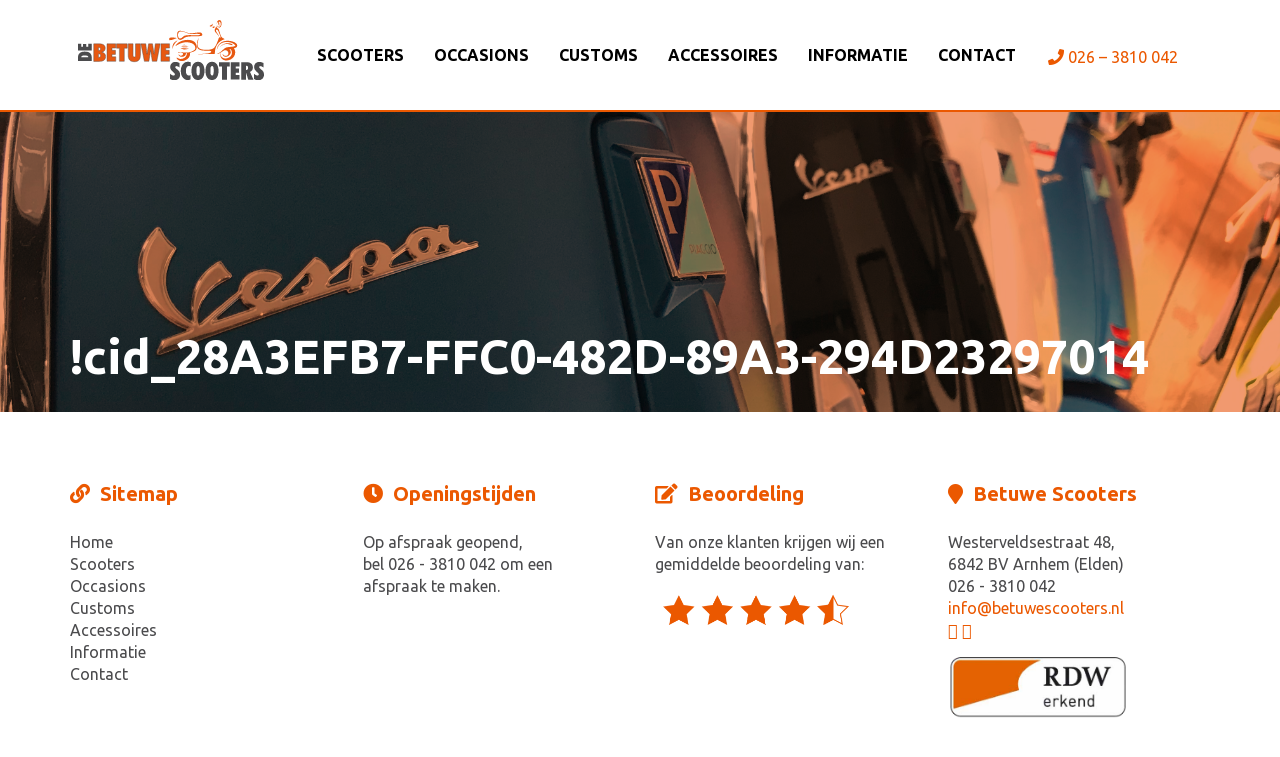

--- FILE ---
content_type: text/html; charset=UTF-8
request_url: https://www.betuwescooters.nl/scooter/piaggio-zip-sp-glans-kameleon/cid_28a3efb7-ffc0-482d-89a3-294d23297014/
body_size: 5954
content:
<!DOCTYPE html>
<html lang="en">
    <head>
        <meta charset="utf-8">
        <meta http-equiv="X-UA-Compatible" content="IE=edge">
        <meta name="viewport" content="width=device-width, initial-scale=1">
        <link rel="stylesheet" type="text/css" href="https://www.betuwescooters.nl/wp-content/themes/betuwescooters/style.css">
        <link href="https://fonts.googleapis.com/css?family=Ubuntu:300,400,700" rel="stylesheet">
        <link rel="stylesheet" type="text/css" href="https://www.betuwescooters.nl/wp-content/themes/betuwescooters/font-awesome/css/font-awesome.css">
        <link rel="stylesheet" href="https://www.betuwescooters.nl/wp-content/themes/betuwescooters/css/swiper.min.css">
        <script src="https://ajax.googleapis.com/ajax/libs/jquery/3.2.1/jquery.min.js"></script>

        <script src="https://www.betuwescooters.nl/wp-content/themes/betuwescooters/assets/javascripts/bootstrap.min.js" type="text/javascript"></script>
  		<script src="https://www.betuwescooters.nl/wp-content/themes/betuwescooters/js/scripts.js"></script>
        <link rel="icon" href="https://www.betuwescooters.nl/wp-content/themes/betuwescooters/favicon.ico" type="image/x-icon" />
        <script>
            var ajaxurl = 'https://www.betuwescooters.nl/wp-admin/admin-ajax.php';
        </script>
	
<!-- Google tag (gtag.js) -->
<script async src="https://www.googletagmanager.com/gtag/js?id=G-GCPTDN5RDC"></script>
<script>
  window.dataLayer = window.dataLayer || [];
  function gtag(){dataLayer.push(arguments);}
  gtag('js', new Date());

  gtag('config', 'G-GCPTDN5RDC');
</script>
		<script>
			window.dataLayer = window.dataLayer || [];
			function gtag(){dataLayer.push(arguments);}
			gtag('js', new Date());

			gtag('config', 'UA-55974563-22');
		</script>
        <script src='https://www.google.com/recaptcha/api.js'></script>

		<meta name='robots' content='index, follow, max-image-preview:large, max-snippet:-1, max-video-preview:-1' />

	<!-- This site is optimized with the Yoast SEO plugin v19.7.1 - https://yoast.com/wordpress/plugins/seo/ -->
	<title>!cid_28A3EFB7-FFC0-482D-89A3-294D23297014</title>
	<link rel="canonical" href="https://www.betuwescooters.nl/wp-content/uploads/2020/11/cid_28A3EFB7-FFC0-482D-89A3-294D23297014.jpg" />
	<meta property="og:locale" content="nl_NL" />
	<meta property="og:type" content="article" />
	<meta property="og:title" content="!cid_28A3EFB7-FFC0-482D-89A3-294D23297014" />
	<meta property="og:url" content="https://www.betuwescooters.nl/wp-content/uploads/2020/11/cid_28A3EFB7-FFC0-482D-89A3-294D23297014.jpg" />
	<meta property="og:site_name" content="BetuweScooters" />
	<meta property="og:image" content="https://www.betuwescooters.nl/wp-content/uploads/2020/11/cid_28A3EFB7-FFC0-482D-89A3-294D23297014.jpg" />
	<meta property="og:image:width" content="640" />
	<meta property="og:image:height" content="640" />
	<meta property="og:image:type" content="image/jpeg" />
	<meta name="twitter:card" content="summary_large_image" />
	<script type="application/ld+json" class="yoast-schema-graph">{"@context":"https://schema.org","@graph":[{"@type":"WebPage","@id":"https://www.betuwescooters.nl/wp-content/uploads/2020/11/cid_28A3EFB7-FFC0-482D-89A3-294D23297014.jpg","url":"https://www.betuwescooters.nl/wp-content/uploads/2020/11/cid_28A3EFB7-FFC0-482D-89A3-294D23297014.jpg","name":"!cid_28A3EFB7-FFC0-482D-89A3-294D23297014","isPartOf":{"@id":"https://www.betuwescooters.nl/#website"},"primaryImageOfPage":{"@id":"https://www.betuwescooters.nl/wp-content/uploads/2020/11/cid_28A3EFB7-FFC0-482D-89A3-294D23297014.jpg#primaryimage"},"image":{"@id":"https://www.betuwescooters.nl/wp-content/uploads/2020/11/cid_28A3EFB7-FFC0-482D-89A3-294D23297014.jpg#primaryimage"},"thumbnailUrl":"https://www.betuwescooters.nl/wp-content/uploads/2020/11/cid_28A3EFB7-FFC0-482D-89A3-294D23297014.jpg","datePublished":"2020-11-06T15:13:14+00:00","dateModified":"2020-11-06T15:13:14+00:00","breadcrumb":{"@id":"https://www.betuwescooters.nl/wp-content/uploads/2020/11/cid_28A3EFB7-FFC0-482D-89A3-294D23297014.jpg#breadcrumb"},"inLanguage":"nl","potentialAction":[{"@type":"ReadAction","target":["https://www.betuwescooters.nl/wp-content/uploads/2020/11/cid_28A3EFB7-FFC0-482D-89A3-294D23297014.jpg"]}]},{"@type":"ImageObject","inLanguage":"nl","@id":"https://www.betuwescooters.nl/wp-content/uploads/2020/11/cid_28A3EFB7-FFC0-482D-89A3-294D23297014.jpg#primaryimage","url":"https://www.betuwescooters.nl/wp-content/uploads/2020/11/cid_28A3EFB7-FFC0-482D-89A3-294D23297014.jpg","contentUrl":"https://www.betuwescooters.nl/wp-content/uploads/2020/11/cid_28A3EFB7-FFC0-482D-89A3-294D23297014.jpg","width":640,"height":640},{"@type":"BreadcrumbList","@id":"https://www.betuwescooters.nl/wp-content/uploads/2020/11/cid_28A3EFB7-FFC0-482D-89A3-294D23297014.jpg#breadcrumb","itemListElement":[{"@type":"ListItem","position":1,"name":"Home","item":"https://www.betuwescooters.nl/"},{"@type":"ListItem","position":2,"name":"Piaggio Zip SP Glans Kameleon","item":"https://www.betuwescooters.nl/scooter/piaggio-zip-sp-glans-kameleon/"},{"@type":"ListItem","position":3,"name":"!cid_28A3EFB7-FFC0-482D-89A3-294D23297014"}]},{"@type":"WebSite","@id":"https://www.betuwescooters.nl/#website","url":"https://www.betuwescooters.nl/","name":"BetuweScooters","description":"BetuweScooters Elden","potentialAction":[{"@type":"SearchAction","target":{"@type":"EntryPoint","urlTemplate":"https://www.betuwescooters.nl/?s={search_term_string}"},"query-input":"required name=search_term_string"}],"inLanguage":"nl"}]}</script>
	<!-- / Yoast SEO plugin. -->


<link rel='dns-prefetch' href='//www.google.com' />
<link rel='dns-prefetch' href='//s.w.org' />
<link rel="alternate" type="application/rss+xml" title="BetuweScooters &raquo; !cid_28A3EFB7-FFC0-482D-89A3-294D23297014 Reactiesfeed" href="https://www.betuwescooters.nl/scooter/piaggio-zip-sp-glans-kameleon/cid_28a3efb7-ffc0-482d-89a3-294d23297014/feed/" />
<script type="text/javascript">
window._wpemojiSettings = {"baseUrl":"https:\/\/s.w.org\/images\/core\/emoji\/14.0.0\/72x72\/","ext":".png","svgUrl":"https:\/\/s.w.org\/images\/core\/emoji\/14.0.0\/svg\/","svgExt":".svg","source":{"concatemoji":"https:\/\/www.betuwescooters.nl\/wp-includes\/js\/wp-emoji-release.min.js?ver=6.0.11"}};
/*! This file is auto-generated */
!function(e,a,t){var n,r,o,i=a.createElement("canvas"),p=i.getContext&&i.getContext("2d");function s(e,t){var a=String.fromCharCode,e=(p.clearRect(0,0,i.width,i.height),p.fillText(a.apply(this,e),0,0),i.toDataURL());return p.clearRect(0,0,i.width,i.height),p.fillText(a.apply(this,t),0,0),e===i.toDataURL()}function c(e){var t=a.createElement("script");t.src=e,t.defer=t.type="text/javascript",a.getElementsByTagName("head")[0].appendChild(t)}for(o=Array("flag","emoji"),t.supports={everything:!0,everythingExceptFlag:!0},r=0;r<o.length;r++)t.supports[o[r]]=function(e){if(!p||!p.fillText)return!1;switch(p.textBaseline="top",p.font="600 32px Arial",e){case"flag":return s([127987,65039,8205,9895,65039],[127987,65039,8203,9895,65039])?!1:!s([55356,56826,55356,56819],[55356,56826,8203,55356,56819])&&!s([55356,57332,56128,56423,56128,56418,56128,56421,56128,56430,56128,56423,56128,56447],[55356,57332,8203,56128,56423,8203,56128,56418,8203,56128,56421,8203,56128,56430,8203,56128,56423,8203,56128,56447]);case"emoji":return!s([129777,127995,8205,129778,127999],[129777,127995,8203,129778,127999])}return!1}(o[r]),t.supports.everything=t.supports.everything&&t.supports[o[r]],"flag"!==o[r]&&(t.supports.everythingExceptFlag=t.supports.everythingExceptFlag&&t.supports[o[r]]);t.supports.everythingExceptFlag=t.supports.everythingExceptFlag&&!t.supports.flag,t.DOMReady=!1,t.readyCallback=function(){t.DOMReady=!0},t.supports.everything||(n=function(){t.readyCallback()},a.addEventListener?(a.addEventListener("DOMContentLoaded",n,!1),e.addEventListener("load",n,!1)):(e.attachEvent("onload",n),a.attachEvent("onreadystatechange",function(){"complete"===a.readyState&&t.readyCallback()})),(e=t.source||{}).concatemoji?c(e.concatemoji):e.wpemoji&&e.twemoji&&(c(e.twemoji),c(e.wpemoji)))}(window,document,window._wpemojiSettings);
</script>
<style type="text/css">
img.wp-smiley,
img.emoji {
	display: inline !important;
	border: none !important;
	box-shadow: none !important;
	height: 1em !important;
	width: 1em !important;
	margin: 0 0.07em !important;
	vertical-align: -0.1em !important;
	background: none !important;
	padding: 0 !important;
}
</style>
	<link rel='stylesheet' id='wp-block-library-css'  href='https://www.betuwescooters.nl/wp-includes/css/dist/block-library/style.min.css?ver=6.0.11' type='text/css' media='all' />
<style id='global-styles-inline-css' type='text/css'>
body{--wp--preset--color--black: #000000;--wp--preset--color--cyan-bluish-gray: #abb8c3;--wp--preset--color--white: #ffffff;--wp--preset--color--pale-pink: #f78da7;--wp--preset--color--vivid-red: #cf2e2e;--wp--preset--color--luminous-vivid-orange: #ff6900;--wp--preset--color--luminous-vivid-amber: #fcb900;--wp--preset--color--light-green-cyan: #7bdcb5;--wp--preset--color--vivid-green-cyan: #00d084;--wp--preset--color--pale-cyan-blue: #8ed1fc;--wp--preset--color--vivid-cyan-blue: #0693e3;--wp--preset--color--vivid-purple: #9b51e0;--wp--preset--gradient--vivid-cyan-blue-to-vivid-purple: linear-gradient(135deg,rgba(6,147,227,1) 0%,rgb(155,81,224) 100%);--wp--preset--gradient--light-green-cyan-to-vivid-green-cyan: linear-gradient(135deg,rgb(122,220,180) 0%,rgb(0,208,130) 100%);--wp--preset--gradient--luminous-vivid-amber-to-luminous-vivid-orange: linear-gradient(135deg,rgba(252,185,0,1) 0%,rgba(255,105,0,1) 100%);--wp--preset--gradient--luminous-vivid-orange-to-vivid-red: linear-gradient(135deg,rgba(255,105,0,1) 0%,rgb(207,46,46) 100%);--wp--preset--gradient--very-light-gray-to-cyan-bluish-gray: linear-gradient(135deg,rgb(238,238,238) 0%,rgb(169,184,195) 100%);--wp--preset--gradient--cool-to-warm-spectrum: linear-gradient(135deg,rgb(74,234,220) 0%,rgb(151,120,209) 20%,rgb(207,42,186) 40%,rgb(238,44,130) 60%,rgb(251,105,98) 80%,rgb(254,248,76) 100%);--wp--preset--gradient--blush-light-purple: linear-gradient(135deg,rgb(255,206,236) 0%,rgb(152,150,240) 100%);--wp--preset--gradient--blush-bordeaux: linear-gradient(135deg,rgb(254,205,165) 0%,rgb(254,45,45) 50%,rgb(107,0,62) 100%);--wp--preset--gradient--luminous-dusk: linear-gradient(135deg,rgb(255,203,112) 0%,rgb(199,81,192) 50%,rgb(65,88,208) 100%);--wp--preset--gradient--pale-ocean: linear-gradient(135deg,rgb(255,245,203) 0%,rgb(182,227,212) 50%,rgb(51,167,181) 100%);--wp--preset--gradient--electric-grass: linear-gradient(135deg,rgb(202,248,128) 0%,rgb(113,206,126) 100%);--wp--preset--gradient--midnight: linear-gradient(135deg,rgb(2,3,129) 0%,rgb(40,116,252) 100%);--wp--preset--duotone--dark-grayscale: url('#wp-duotone-dark-grayscale');--wp--preset--duotone--grayscale: url('#wp-duotone-grayscale');--wp--preset--duotone--purple-yellow: url('#wp-duotone-purple-yellow');--wp--preset--duotone--blue-red: url('#wp-duotone-blue-red');--wp--preset--duotone--midnight: url('#wp-duotone-midnight');--wp--preset--duotone--magenta-yellow: url('#wp-duotone-magenta-yellow');--wp--preset--duotone--purple-green: url('#wp-duotone-purple-green');--wp--preset--duotone--blue-orange: url('#wp-duotone-blue-orange');--wp--preset--font-size--small: 13px;--wp--preset--font-size--medium: 20px;--wp--preset--font-size--large: 36px;--wp--preset--font-size--x-large: 42px;}.has-black-color{color: var(--wp--preset--color--black) !important;}.has-cyan-bluish-gray-color{color: var(--wp--preset--color--cyan-bluish-gray) !important;}.has-white-color{color: var(--wp--preset--color--white) !important;}.has-pale-pink-color{color: var(--wp--preset--color--pale-pink) !important;}.has-vivid-red-color{color: var(--wp--preset--color--vivid-red) !important;}.has-luminous-vivid-orange-color{color: var(--wp--preset--color--luminous-vivid-orange) !important;}.has-luminous-vivid-amber-color{color: var(--wp--preset--color--luminous-vivid-amber) !important;}.has-light-green-cyan-color{color: var(--wp--preset--color--light-green-cyan) !important;}.has-vivid-green-cyan-color{color: var(--wp--preset--color--vivid-green-cyan) !important;}.has-pale-cyan-blue-color{color: var(--wp--preset--color--pale-cyan-blue) !important;}.has-vivid-cyan-blue-color{color: var(--wp--preset--color--vivid-cyan-blue) !important;}.has-vivid-purple-color{color: var(--wp--preset--color--vivid-purple) !important;}.has-black-background-color{background-color: var(--wp--preset--color--black) !important;}.has-cyan-bluish-gray-background-color{background-color: var(--wp--preset--color--cyan-bluish-gray) !important;}.has-white-background-color{background-color: var(--wp--preset--color--white) !important;}.has-pale-pink-background-color{background-color: var(--wp--preset--color--pale-pink) !important;}.has-vivid-red-background-color{background-color: var(--wp--preset--color--vivid-red) !important;}.has-luminous-vivid-orange-background-color{background-color: var(--wp--preset--color--luminous-vivid-orange) !important;}.has-luminous-vivid-amber-background-color{background-color: var(--wp--preset--color--luminous-vivid-amber) !important;}.has-light-green-cyan-background-color{background-color: var(--wp--preset--color--light-green-cyan) !important;}.has-vivid-green-cyan-background-color{background-color: var(--wp--preset--color--vivid-green-cyan) !important;}.has-pale-cyan-blue-background-color{background-color: var(--wp--preset--color--pale-cyan-blue) !important;}.has-vivid-cyan-blue-background-color{background-color: var(--wp--preset--color--vivid-cyan-blue) !important;}.has-vivid-purple-background-color{background-color: var(--wp--preset--color--vivid-purple) !important;}.has-black-border-color{border-color: var(--wp--preset--color--black) !important;}.has-cyan-bluish-gray-border-color{border-color: var(--wp--preset--color--cyan-bluish-gray) !important;}.has-white-border-color{border-color: var(--wp--preset--color--white) !important;}.has-pale-pink-border-color{border-color: var(--wp--preset--color--pale-pink) !important;}.has-vivid-red-border-color{border-color: var(--wp--preset--color--vivid-red) !important;}.has-luminous-vivid-orange-border-color{border-color: var(--wp--preset--color--luminous-vivid-orange) !important;}.has-luminous-vivid-amber-border-color{border-color: var(--wp--preset--color--luminous-vivid-amber) !important;}.has-light-green-cyan-border-color{border-color: var(--wp--preset--color--light-green-cyan) !important;}.has-vivid-green-cyan-border-color{border-color: var(--wp--preset--color--vivid-green-cyan) !important;}.has-pale-cyan-blue-border-color{border-color: var(--wp--preset--color--pale-cyan-blue) !important;}.has-vivid-cyan-blue-border-color{border-color: var(--wp--preset--color--vivid-cyan-blue) !important;}.has-vivid-purple-border-color{border-color: var(--wp--preset--color--vivid-purple) !important;}.has-vivid-cyan-blue-to-vivid-purple-gradient-background{background: var(--wp--preset--gradient--vivid-cyan-blue-to-vivid-purple) !important;}.has-light-green-cyan-to-vivid-green-cyan-gradient-background{background: var(--wp--preset--gradient--light-green-cyan-to-vivid-green-cyan) !important;}.has-luminous-vivid-amber-to-luminous-vivid-orange-gradient-background{background: var(--wp--preset--gradient--luminous-vivid-amber-to-luminous-vivid-orange) !important;}.has-luminous-vivid-orange-to-vivid-red-gradient-background{background: var(--wp--preset--gradient--luminous-vivid-orange-to-vivid-red) !important;}.has-very-light-gray-to-cyan-bluish-gray-gradient-background{background: var(--wp--preset--gradient--very-light-gray-to-cyan-bluish-gray) !important;}.has-cool-to-warm-spectrum-gradient-background{background: var(--wp--preset--gradient--cool-to-warm-spectrum) !important;}.has-blush-light-purple-gradient-background{background: var(--wp--preset--gradient--blush-light-purple) !important;}.has-blush-bordeaux-gradient-background{background: var(--wp--preset--gradient--blush-bordeaux) !important;}.has-luminous-dusk-gradient-background{background: var(--wp--preset--gradient--luminous-dusk) !important;}.has-pale-ocean-gradient-background{background: var(--wp--preset--gradient--pale-ocean) !important;}.has-electric-grass-gradient-background{background: var(--wp--preset--gradient--electric-grass) !important;}.has-midnight-gradient-background{background: var(--wp--preset--gradient--midnight) !important;}.has-small-font-size{font-size: var(--wp--preset--font-size--small) !important;}.has-medium-font-size{font-size: var(--wp--preset--font-size--medium) !important;}.has-large-font-size{font-size: var(--wp--preset--font-size--large) !important;}.has-x-large-font-size{font-size: var(--wp--preset--font-size--x-large) !important;}
</style>
<link rel='stylesheet' id='contact-form-7-css'  href='https://www.betuwescooters.nl/wp-content/plugins/contact-form-7/includes/css/styles.css?ver=5.6.3' type='text/css' media='all' />
<link rel="https://api.w.org/" href="https://www.betuwescooters.nl/wp-json/" /><link rel="alternate" type="application/json" href="https://www.betuwescooters.nl/wp-json/wp/v2/media/2708" /><link rel="EditURI" type="application/rsd+xml" title="RSD" href="https://www.betuwescooters.nl/xmlrpc.php?rsd" />
<link rel="wlwmanifest" type="application/wlwmanifest+xml" href="https://www.betuwescooters.nl/wp-includes/wlwmanifest.xml" /> 
<meta name="generator" content="WordPress 6.0.11" />
<link rel='shortlink' href='https://www.betuwescooters.nl/?p=2708' />
<link rel="alternate" type="application/json+oembed" href="https://www.betuwescooters.nl/wp-json/oembed/1.0/embed?url=https%3A%2F%2Fwww.betuwescooters.nl%2Fscooter%2Fpiaggio-zip-sp-glans-kameleon%2Fcid_28a3efb7-ffc0-482d-89a3-294d23297014%2F" />
<link rel="alternate" type="text/xml+oembed" href="https://www.betuwescooters.nl/wp-json/oembed/1.0/embed?url=https%3A%2F%2Fwww.betuwescooters.nl%2Fscooter%2Fpiaggio-zip-sp-glans-kameleon%2Fcid_28a3efb7-ffc0-482d-89a3-294d23297014%2F&#038;format=xml" />
    </head>

    <body>
		<header>
	        <nav class="navbar navbar-default">
	            <div class="container">
	                <div class="navbar-header">
	                    <button type="button" class="navbar-toggle collapsed" data-toggle="collapse" data-target="#navbar" aria-expanded="false" aria-controls="navbar">
	                        <span class="sr-only">Toggle navigation</span>
	                        <span class="icon-bar"></span>
	                        <span class="icon-bar"></span>
	                        <span class="icon-bar"></span>
	                    </button>
	                <a class="navbar-brand" href="https://www.betuwescooters.nl"><img src="https://www.betuwescooters.nl/wp-content/themes/betuwescooters/img/logo.svg" alt="betuwescooters logo"></a>
	                </div>
	                <div id="navbar" class="collapse navbar-collapse">
                        <div class="menu-main-container"><ul id="menu-main" class="nav navbar-nav"><li id="menu-item-35" class="menu-item menu-item-type-post_type menu-item-object-page menu-item-35"><a href="https://www.betuwescooters.nl/scooters/">Scooters</a></li>
<li id="menu-item-34" class="menu-item menu-item-type-post_type menu-item-object-page menu-item-34"><a href="https://www.betuwescooters.nl/occasions/">Occasions</a></li>
<li id="menu-item-33" class="menu-item menu-item-type-post_type menu-item-object-page menu-item-33"><a href="https://www.betuwescooters.nl/customs/">Customs</a></li>
<li id="menu-item-32" class="menu-item menu-item-type-post_type menu-item-object-page menu-item-32"><a href="https://www.betuwescooters.nl/accessoires/">Accessoires</a></li>
<li id="menu-item-31" class="menu-item menu-item-type-post_type menu-item-object-page menu-item-31"><a href="https://www.betuwescooters.nl/informatie/">Informatie</a></li>
<li id="menu-item-30" class="menu-item menu-item-type-post_type menu-item-object-page menu-item-30"><a href="https://www.betuwescooters.nl/contact/">Contact</a></li>
<li id="menu-item-36" class="menu-item menu-item-type-custom menu-item-object-custom menu-item-36"><a href="tel:0263810042"><i class="fa fa-phone"></i> 026 &#8211; 3810 042</a></li>
</ul></div>                  
	                </div><!--/.nav-collapse -->
	            </div>
	        </nav>
        </header>
                         <main>
            <div class="hero hero--small">
                <div class="hero-item has_overlay" style="background-image:url(/wp-content/uploads/2018/01/scooters-bg.jpg)">
                    <div class="container bottom">
                        <div class="hero-item__wrapper">
                            <h1 class="hero-item__title">!cid_28A3EFB7-FFC0-482D-89A3-294D23297014</h1>
                        </div>
                    </div>
                </div>
            </div>
        
</main>
<footer class="footer">
	<div class="container">
		<div class="row">
			<div class="col-md-3">
				<h4 class="footer-title"><i class="fa fa-link"></i>Sitemap</h4>
				<div class="menu-footer-menu-container"><ul id="menu-footer-menu" class="footer-list sitemap"><li id="menu-item-43" class="menu-item menu-item-type-post_type menu-item-object-page menu-item-home menu-item-43"><a href="https://www.betuwescooters.nl/">Home</a></li>
<li id="menu-item-42" class="menu-item menu-item-type-post_type menu-item-object-page menu-item-42"><a href="https://www.betuwescooters.nl/scooters/">Scooters</a></li>
<li id="menu-item-41" class="menu-item menu-item-type-post_type menu-item-object-page menu-item-41"><a href="https://www.betuwescooters.nl/occasions/">Occasions</a></li>
<li id="menu-item-40" class="menu-item menu-item-type-post_type menu-item-object-page menu-item-40"><a href="https://www.betuwescooters.nl/customs/">Customs</a></li>
<li id="menu-item-39" class="menu-item menu-item-type-post_type menu-item-object-page menu-item-39"><a href="https://www.betuwescooters.nl/accessoires/">Accessoires</a></li>
<li id="menu-item-38" class="menu-item menu-item-type-post_type menu-item-object-page menu-item-38"><a href="https://www.betuwescooters.nl/informatie/">Informatie</a></li>
<li id="menu-item-37" class="menu-item menu-item-type-post_type menu-item-object-page menu-item-37"><a href="https://www.betuwescooters.nl/contact/">Contact</a></li>
</ul></div>  
			</div>
			<div class="col-md-3">
				<h4 class="footer-title"><i class="fa fa-clock-o"></i>Openingstijden</h4>
				<ul class="footer-list businesshours-days">
					<li>Op afspraak geopend,</li>
					<li>bel 026 - 3810 042 om een afspraak te maken.</li>
				</ul>
				<ul class="footer-list businesshours-hours">
					<li></li>
					
				</ul>
			</div>
			<div class="col-md-3">
				<h4 class="footer-title"><i class="fa fa-pencil-square-o"></i>Beoordeling</h4>
				<ul class="footer-list">
					<li>Van onze klanten krijgen wij een gemiddelde beoordeling van:</li>
				</ul>
				<img class="img-responsive footer-stars" src="https://www.betuwescooters.nl/wp-content/themes/betuwescooters/img/sterren-footer.png"></img>
			</div>
			<div class="col-md-3">
				<h4 class="footer-title"><i class="fa fa-map-marker"></i>Betuwe Scooters</h4>
				<ul class="footer-list">
					<li>Westerveldsestraat 48,</li>
					<li>6842 BV Arnhem (Elden)</li>
					<li>026 - 3810 042</li>
					<li><a href="mailto:info@betuwescooters.nl">info@betuwescooters.nl</a></li>
					<a href="https://www.facebook.com/betuwescooters/" target="_blank"><i class="fa fa-facebook-official"></i></a>
					<a href="https://www.instagram.com/betuwescooters/" target="_blank"><i class="fa fa-instagram"></i></a>
				</ul>
				<img class="img-responsive footer-rdw" src="https://www.betuwescooters.nl/wp-content/themes/betuwescooters/img/rdw.png" alt="rdw keurmerk">
			</div>
		</div>
		<div class="row">
			<div class="col-md-12">
				<p class="copyright">&copy; DeBetuweScooters 2026 | Ontwerp en realisatie door <a target="_blank" href="http://www.storm.media">Storm Media</a></p>
			</div>
		</div>
	</div>
	        	<!-- Modal Financiering -->
	<div class="modal fade" id="fundingModal" tabindex="-1" role="dialog" aria-labelledby="exampleModalLabel" aria-hidden="true">
		<div class="modal-dialog modal-lg" role="document">
			<div class="modal-content">
				<div class="modal-header">
					<h5 class="modal-title" id="fundingModalLabel">Financiering aanvragen</h5>
					<button type="button" class="close" data-dismiss="modal" aria-label="Close">
						<span aria-hidden="true">&times;</span>
					</button>
				</div>
				<div class="modal-body">
					Wil jij dezelfde dag direct wegrijden met je nieuwe scooter? Vul je gegevens hieronder in en bekijk wat de mogelijkheden zijn.
					<script type="text/javascript">
					var mo_inl_dlr = '16033';
					var mo_inl_plc = '2823';
					</script>
					<script src="https://app.qonnex.nl/inlinking.js"></script>
				</div>
				<div class="modal-footer">
					<button type="button" class="btn btn-primary" data-dismiss="modal">Sluiten</button>
				</div>
			</div>
		</div>
	</div>
	
	<!-- Modal Filtering -->
	<div class="modal fade" id="filterModal" tabindex="-1" role="dialog" aria-labelledby="exampleModalLabel" aria-hidden="true">
		<div class="modal-dialog modal-lg" role="document">
			<div class="modal-content">
				<div class="modal-header">
					<h5 class="modal-title" id="filterModalLabel">Filters</h5>
					<button type="button" class="close" data-dismiss="modal" aria-label="Close">
						<span aria-hidden="true">&times;</span>
					</button>
				</div>
				<div class="modal-body">
					<div class="products-filter">
                        <h4 class="products-filter__title">Merk</h4>
                                                <ul class="filter-list">
                            <li class="filter-list__item"><input  id="9" data-filtertype="merken" data-filterid="9" type="checkbox"><label for="">Kymco</label></li><li class="filter-list__item"><input  id="4" data-filtertype="merken" data-filterid="4" type="checkbox"><label for="">Peugeot</label></li><li class="filter-list__item"><input  id="5" data-filtertype="merken" data-filterid="5" type="checkbox"><label for="">Piaggio</label></li><li class="filter-list__item"><input  id="6" data-filtertype="merken" data-filterid="6" type="checkbox"><label for="">SYM</label></li><li class="filter-list__item"><input  id="7" data-filtertype="merken" data-filterid="7" type="checkbox"><label for="">Vespa</label></li>                        </ul>
                    </div>
                    <div class="products-filter">
                        <h4 class="products-filter__title">Motortype</h4>
                        <ul class="filter-list">
                            <li class="filter-list__item"><input id="10" data-filtertype="motortype" data-filterid="10" type="checkbox"><label for="">25 km/h</label></li><li class="filter-list__item"><input id="11" data-filtertype="motortype" data-filterid="11" type="checkbox"><label for="">45 km/h</label></li><li class="filter-list__item"><input id="21" data-filtertype="motortype" data-filterid="21" type="checkbox"><label for="">Elektrische Scooter</label></li><li class="filter-list__item"><input id="12" data-filtertype="motortype" data-filterid="12" type="checkbox"><label for="">Motorscooter</label></li>                        </ul>
                    </div>
                    <div class="products-filter">
                        <h4 class="products-filter__title">Prijs</h4>
                        <p>€<input id="from_price" name="from_price" class="filter-price no-spinners" value="0"
                                   type="number">tot €<input id="till_price" value="0" name="till_price"
                                                             class="filter-price no-spinners" type="number"></p>
                    </div>
                    <div class="products-filter-submit">
                        <button class="btn btn-primary" href="">Pas filter toe<i class="fa fa-chevron-right"></i></button>
                    </div>
				</div>
				<div class="modal-footer">
					<button type="button" class="btn btn-primary" data-dismiss="modal">Sluiten</button>
				</div>
			</div>
		</div>
	</div>




<!-- Swiper JS -->
<script src="https://www.betuwescooters.nl/wp-content/themes/betuwescooters/assets/javascripts/swiper/swiper.min.js"></script>
<script src="https://www.betuwescooters.nl/wp-content/themes/betuwescooters/assets/javascripts/swiper-initializer.js"></script>
</footer>
<script type='text/javascript' src='https://www.betuwescooters.nl/wp-content/plugins/contact-form-7/includes/swv/js/index.js?ver=5.6.3' id='swv-js'></script>
<script type='text/javascript' id='contact-form-7-js-extra'>
/* <![CDATA[ */
var wpcf7 = {"api":{"root":"https:\/\/www.betuwescooters.nl\/wp-json\/","namespace":"contact-form-7\/v1"}};
/* ]]> */
</script>
<script type='text/javascript' src='https://www.betuwescooters.nl/wp-content/plugins/contact-form-7/includes/js/index.js?ver=5.6.3' id='contact-form-7-js'></script>
<script type='text/javascript' src='https://www.google.com/recaptcha/api.js?render=6Le-77wUAAAAALQdGv-Sr9jBiXmvNg4eSikZvl8j&#038;ver=3.0' id='google-recaptcha-js'></script>
<script type='text/javascript' src='https://www.betuwescooters.nl/wp-includes/js/dist/vendor/regenerator-runtime.min.js?ver=0.13.9' id='regenerator-runtime-js'></script>
<script type='text/javascript' src='https://www.betuwescooters.nl/wp-includes/js/dist/vendor/wp-polyfill.min.js?ver=3.15.0' id='wp-polyfill-js'></script>
<script type='text/javascript' id='wpcf7-recaptcha-js-extra'>
/* <![CDATA[ */
var wpcf7_recaptcha = {"sitekey":"6Le-77wUAAAAALQdGv-Sr9jBiXmvNg4eSikZvl8j","actions":{"homepage":"homepage","contactform":"contactform"}};
/* ]]> */
</script>
<script type='text/javascript' src='https://www.betuwescooters.nl/wp-content/plugins/contact-form-7/modules/recaptcha/index.js?ver=5.6.3' id='wpcf7-recaptcha-js'></script>
 
</body>
</html>


--- FILE ---
content_type: text/html; charset=utf-8
request_url: https://www.google.com/recaptcha/api2/anchor?ar=1&k=6Le-77wUAAAAALQdGv-Sr9jBiXmvNg4eSikZvl8j&co=aHR0cHM6Ly93d3cuYmV0dXdlc2Nvb3RlcnMubmw6NDQz&hl=en&v=PoyoqOPhxBO7pBk68S4YbpHZ&size=invisible&anchor-ms=20000&execute-ms=30000&cb=84pogchtwnb0
body_size: 48786
content:
<!DOCTYPE HTML><html dir="ltr" lang="en"><head><meta http-equiv="Content-Type" content="text/html; charset=UTF-8">
<meta http-equiv="X-UA-Compatible" content="IE=edge">
<title>reCAPTCHA</title>
<style type="text/css">
/* cyrillic-ext */
@font-face {
  font-family: 'Roboto';
  font-style: normal;
  font-weight: 400;
  font-stretch: 100%;
  src: url(//fonts.gstatic.com/s/roboto/v48/KFO7CnqEu92Fr1ME7kSn66aGLdTylUAMa3GUBHMdazTgWw.woff2) format('woff2');
  unicode-range: U+0460-052F, U+1C80-1C8A, U+20B4, U+2DE0-2DFF, U+A640-A69F, U+FE2E-FE2F;
}
/* cyrillic */
@font-face {
  font-family: 'Roboto';
  font-style: normal;
  font-weight: 400;
  font-stretch: 100%;
  src: url(//fonts.gstatic.com/s/roboto/v48/KFO7CnqEu92Fr1ME7kSn66aGLdTylUAMa3iUBHMdazTgWw.woff2) format('woff2');
  unicode-range: U+0301, U+0400-045F, U+0490-0491, U+04B0-04B1, U+2116;
}
/* greek-ext */
@font-face {
  font-family: 'Roboto';
  font-style: normal;
  font-weight: 400;
  font-stretch: 100%;
  src: url(//fonts.gstatic.com/s/roboto/v48/KFO7CnqEu92Fr1ME7kSn66aGLdTylUAMa3CUBHMdazTgWw.woff2) format('woff2');
  unicode-range: U+1F00-1FFF;
}
/* greek */
@font-face {
  font-family: 'Roboto';
  font-style: normal;
  font-weight: 400;
  font-stretch: 100%;
  src: url(//fonts.gstatic.com/s/roboto/v48/KFO7CnqEu92Fr1ME7kSn66aGLdTylUAMa3-UBHMdazTgWw.woff2) format('woff2');
  unicode-range: U+0370-0377, U+037A-037F, U+0384-038A, U+038C, U+038E-03A1, U+03A3-03FF;
}
/* math */
@font-face {
  font-family: 'Roboto';
  font-style: normal;
  font-weight: 400;
  font-stretch: 100%;
  src: url(//fonts.gstatic.com/s/roboto/v48/KFO7CnqEu92Fr1ME7kSn66aGLdTylUAMawCUBHMdazTgWw.woff2) format('woff2');
  unicode-range: U+0302-0303, U+0305, U+0307-0308, U+0310, U+0312, U+0315, U+031A, U+0326-0327, U+032C, U+032F-0330, U+0332-0333, U+0338, U+033A, U+0346, U+034D, U+0391-03A1, U+03A3-03A9, U+03B1-03C9, U+03D1, U+03D5-03D6, U+03F0-03F1, U+03F4-03F5, U+2016-2017, U+2034-2038, U+203C, U+2040, U+2043, U+2047, U+2050, U+2057, U+205F, U+2070-2071, U+2074-208E, U+2090-209C, U+20D0-20DC, U+20E1, U+20E5-20EF, U+2100-2112, U+2114-2115, U+2117-2121, U+2123-214F, U+2190, U+2192, U+2194-21AE, U+21B0-21E5, U+21F1-21F2, U+21F4-2211, U+2213-2214, U+2216-22FF, U+2308-230B, U+2310, U+2319, U+231C-2321, U+2336-237A, U+237C, U+2395, U+239B-23B7, U+23D0, U+23DC-23E1, U+2474-2475, U+25AF, U+25B3, U+25B7, U+25BD, U+25C1, U+25CA, U+25CC, U+25FB, U+266D-266F, U+27C0-27FF, U+2900-2AFF, U+2B0E-2B11, U+2B30-2B4C, U+2BFE, U+3030, U+FF5B, U+FF5D, U+1D400-1D7FF, U+1EE00-1EEFF;
}
/* symbols */
@font-face {
  font-family: 'Roboto';
  font-style: normal;
  font-weight: 400;
  font-stretch: 100%;
  src: url(//fonts.gstatic.com/s/roboto/v48/KFO7CnqEu92Fr1ME7kSn66aGLdTylUAMaxKUBHMdazTgWw.woff2) format('woff2');
  unicode-range: U+0001-000C, U+000E-001F, U+007F-009F, U+20DD-20E0, U+20E2-20E4, U+2150-218F, U+2190, U+2192, U+2194-2199, U+21AF, U+21E6-21F0, U+21F3, U+2218-2219, U+2299, U+22C4-22C6, U+2300-243F, U+2440-244A, U+2460-24FF, U+25A0-27BF, U+2800-28FF, U+2921-2922, U+2981, U+29BF, U+29EB, U+2B00-2BFF, U+4DC0-4DFF, U+FFF9-FFFB, U+10140-1018E, U+10190-1019C, U+101A0, U+101D0-101FD, U+102E0-102FB, U+10E60-10E7E, U+1D2C0-1D2D3, U+1D2E0-1D37F, U+1F000-1F0FF, U+1F100-1F1AD, U+1F1E6-1F1FF, U+1F30D-1F30F, U+1F315, U+1F31C, U+1F31E, U+1F320-1F32C, U+1F336, U+1F378, U+1F37D, U+1F382, U+1F393-1F39F, U+1F3A7-1F3A8, U+1F3AC-1F3AF, U+1F3C2, U+1F3C4-1F3C6, U+1F3CA-1F3CE, U+1F3D4-1F3E0, U+1F3ED, U+1F3F1-1F3F3, U+1F3F5-1F3F7, U+1F408, U+1F415, U+1F41F, U+1F426, U+1F43F, U+1F441-1F442, U+1F444, U+1F446-1F449, U+1F44C-1F44E, U+1F453, U+1F46A, U+1F47D, U+1F4A3, U+1F4B0, U+1F4B3, U+1F4B9, U+1F4BB, U+1F4BF, U+1F4C8-1F4CB, U+1F4D6, U+1F4DA, U+1F4DF, U+1F4E3-1F4E6, U+1F4EA-1F4ED, U+1F4F7, U+1F4F9-1F4FB, U+1F4FD-1F4FE, U+1F503, U+1F507-1F50B, U+1F50D, U+1F512-1F513, U+1F53E-1F54A, U+1F54F-1F5FA, U+1F610, U+1F650-1F67F, U+1F687, U+1F68D, U+1F691, U+1F694, U+1F698, U+1F6AD, U+1F6B2, U+1F6B9-1F6BA, U+1F6BC, U+1F6C6-1F6CF, U+1F6D3-1F6D7, U+1F6E0-1F6EA, U+1F6F0-1F6F3, U+1F6F7-1F6FC, U+1F700-1F7FF, U+1F800-1F80B, U+1F810-1F847, U+1F850-1F859, U+1F860-1F887, U+1F890-1F8AD, U+1F8B0-1F8BB, U+1F8C0-1F8C1, U+1F900-1F90B, U+1F93B, U+1F946, U+1F984, U+1F996, U+1F9E9, U+1FA00-1FA6F, U+1FA70-1FA7C, U+1FA80-1FA89, U+1FA8F-1FAC6, U+1FACE-1FADC, U+1FADF-1FAE9, U+1FAF0-1FAF8, U+1FB00-1FBFF;
}
/* vietnamese */
@font-face {
  font-family: 'Roboto';
  font-style: normal;
  font-weight: 400;
  font-stretch: 100%;
  src: url(//fonts.gstatic.com/s/roboto/v48/KFO7CnqEu92Fr1ME7kSn66aGLdTylUAMa3OUBHMdazTgWw.woff2) format('woff2');
  unicode-range: U+0102-0103, U+0110-0111, U+0128-0129, U+0168-0169, U+01A0-01A1, U+01AF-01B0, U+0300-0301, U+0303-0304, U+0308-0309, U+0323, U+0329, U+1EA0-1EF9, U+20AB;
}
/* latin-ext */
@font-face {
  font-family: 'Roboto';
  font-style: normal;
  font-weight: 400;
  font-stretch: 100%;
  src: url(//fonts.gstatic.com/s/roboto/v48/KFO7CnqEu92Fr1ME7kSn66aGLdTylUAMa3KUBHMdazTgWw.woff2) format('woff2');
  unicode-range: U+0100-02BA, U+02BD-02C5, U+02C7-02CC, U+02CE-02D7, U+02DD-02FF, U+0304, U+0308, U+0329, U+1D00-1DBF, U+1E00-1E9F, U+1EF2-1EFF, U+2020, U+20A0-20AB, U+20AD-20C0, U+2113, U+2C60-2C7F, U+A720-A7FF;
}
/* latin */
@font-face {
  font-family: 'Roboto';
  font-style: normal;
  font-weight: 400;
  font-stretch: 100%;
  src: url(//fonts.gstatic.com/s/roboto/v48/KFO7CnqEu92Fr1ME7kSn66aGLdTylUAMa3yUBHMdazQ.woff2) format('woff2');
  unicode-range: U+0000-00FF, U+0131, U+0152-0153, U+02BB-02BC, U+02C6, U+02DA, U+02DC, U+0304, U+0308, U+0329, U+2000-206F, U+20AC, U+2122, U+2191, U+2193, U+2212, U+2215, U+FEFF, U+FFFD;
}
/* cyrillic-ext */
@font-face {
  font-family: 'Roboto';
  font-style: normal;
  font-weight: 500;
  font-stretch: 100%;
  src: url(//fonts.gstatic.com/s/roboto/v48/KFO7CnqEu92Fr1ME7kSn66aGLdTylUAMa3GUBHMdazTgWw.woff2) format('woff2');
  unicode-range: U+0460-052F, U+1C80-1C8A, U+20B4, U+2DE0-2DFF, U+A640-A69F, U+FE2E-FE2F;
}
/* cyrillic */
@font-face {
  font-family: 'Roboto';
  font-style: normal;
  font-weight: 500;
  font-stretch: 100%;
  src: url(//fonts.gstatic.com/s/roboto/v48/KFO7CnqEu92Fr1ME7kSn66aGLdTylUAMa3iUBHMdazTgWw.woff2) format('woff2');
  unicode-range: U+0301, U+0400-045F, U+0490-0491, U+04B0-04B1, U+2116;
}
/* greek-ext */
@font-face {
  font-family: 'Roboto';
  font-style: normal;
  font-weight: 500;
  font-stretch: 100%;
  src: url(//fonts.gstatic.com/s/roboto/v48/KFO7CnqEu92Fr1ME7kSn66aGLdTylUAMa3CUBHMdazTgWw.woff2) format('woff2');
  unicode-range: U+1F00-1FFF;
}
/* greek */
@font-face {
  font-family: 'Roboto';
  font-style: normal;
  font-weight: 500;
  font-stretch: 100%;
  src: url(//fonts.gstatic.com/s/roboto/v48/KFO7CnqEu92Fr1ME7kSn66aGLdTylUAMa3-UBHMdazTgWw.woff2) format('woff2');
  unicode-range: U+0370-0377, U+037A-037F, U+0384-038A, U+038C, U+038E-03A1, U+03A3-03FF;
}
/* math */
@font-face {
  font-family: 'Roboto';
  font-style: normal;
  font-weight: 500;
  font-stretch: 100%;
  src: url(//fonts.gstatic.com/s/roboto/v48/KFO7CnqEu92Fr1ME7kSn66aGLdTylUAMawCUBHMdazTgWw.woff2) format('woff2');
  unicode-range: U+0302-0303, U+0305, U+0307-0308, U+0310, U+0312, U+0315, U+031A, U+0326-0327, U+032C, U+032F-0330, U+0332-0333, U+0338, U+033A, U+0346, U+034D, U+0391-03A1, U+03A3-03A9, U+03B1-03C9, U+03D1, U+03D5-03D6, U+03F0-03F1, U+03F4-03F5, U+2016-2017, U+2034-2038, U+203C, U+2040, U+2043, U+2047, U+2050, U+2057, U+205F, U+2070-2071, U+2074-208E, U+2090-209C, U+20D0-20DC, U+20E1, U+20E5-20EF, U+2100-2112, U+2114-2115, U+2117-2121, U+2123-214F, U+2190, U+2192, U+2194-21AE, U+21B0-21E5, U+21F1-21F2, U+21F4-2211, U+2213-2214, U+2216-22FF, U+2308-230B, U+2310, U+2319, U+231C-2321, U+2336-237A, U+237C, U+2395, U+239B-23B7, U+23D0, U+23DC-23E1, U+2474-2475, U+25AF, U+25B3, U+25B7, U+25BD, U+25C1, U+25CA, U+25CC, U+25FB, U+266D-266F, U+27C0-27FF, U+2900-2AFF, U+2B0E-2B11, U+2B30-2B4C, U+2BFE, U+3030, U+FF5B, U+FF5D, U+1D400-1D7FF, U+1EE00-1EEFF;
}
/* symbols */
@font-face {
  font-family: 'Roboto';
  font-style: normal;
  font-weight: 500;
  font-stretch: 100%;
  src: url(//fonts.gstatic.com/s/roboto/v48/KFO7CnqEu92Fr1ME7kSn66aGLdTylUAMaxKUBHMdazTgWw.woff2) format('woff2');
  unicode-range: U+0001-000C, U+000E-001F, U+007F-009F, U+20DD-20E0, U+20E2-20E4, U+2150-218F, U+2190, U+2192, U+2194-2199, U+21AF, U+21E6-21F0, U+21F3, U+2218-2219, U+2299, U+22C4-22C6, U+2300-243F, U+2440-244A, U+2460-24FF, U+25A0-27BF, U+2800-28FF, U+2921-2922, U+2981, U+29BF, U+29EB, U+2B00-2BFF, U+4DC0-4DFF, U+FFF9-FFFB, U+10140-1018E, U+10190-1019C, U+101A0, U+101D0-101FD, U+102E0-102FB, U+10E60-10E7E, U+1D2C0-1D2D3, U+1D2E0-1D37F, U+1F000-1F0FF, U+1F100-1F1AD, U+1F1E6-1F1FF, U+1F30D-1F30F, U+1F315, U+1F31C, U+1F31E, U+1F320-1F32C, U+1F336, U+1F378, U+1F37D, U+1F382, U+1F393-1F39F, U+1F3A7-1F3A8, U+1F3AC-1F3AF, U+1F3C2, U+1F3C4-1F3C6, U+1F3CA-1F3CE, U+1F3D4-1F3E0, U+1F3ED, U+1F3F1-1F3F3, U+1F3F5-1F3F7, U+1F408, U+1F415, U+1F41F, U+1F426, U+1F43F, U+1F441-1F442, U+1F444, U+1F446-1F449, U+1F44C-1F44E, U+1F453, U+1F46A, U+1F47D, U+1F4A3, U+1F4B0, U+1F4B3, U+1F4B9, U+1F4BB, U+1F4BF, U+1F4C8-1F4CB, U+1F4D6, U+1F4DA, U+1F4DF, U+1F4E3-1F4E6, U+1F4EA-1F4ED, U+1F4F7, U+1F4F9-1F4FB, U+1F4FD-1F4FE, U+1F503, U+1F507-1F50B, U+1F50D, U+1F512-1F513, U+1F53E-1F54A, U+1F54F-1F5FA, U+1F610, U+1F650-1F67F, U+1F687, U+1F68D, U+1F691, U+1F694, U+1F698, U+1F6AD, U+1F6B2, U+1F6B9-1F6BA, U+1F6BC, U+1F6C6-1F6CF, U+1F6D3-1F6D7, U+1F6E0-1F6EA, U+1F6F0-1F6F3, U+1F6F7-1F6FC, U+1F700-1F7FF, U+1F800-1F80B, U+1F810-1F847, U+1F850-1F859, U+1F860-1F887, U+1F890-1F8AD, U+1F8B0-1F8BB, U+1F8C0-1F8C1, U+1F900-1F90B, U+1F93B, U+1F946, U+1F984, U+1F996, U+1F9E9, U+1FA00-1FA6F, U+1FA70-1FA7C, U+1FA80-1FA89, U+1FA8F-1FAC6, U+1FACE-1FADC, U+1FADF-1FAE9, U+1FAF0-1FAF8, U+1FB00-1FBFF;
}
/* vietnamese */
@font-face {
  font-family: 'Roboto';
  font-style: normal;
  font-weight: 500;
  font-stretch: 100%;
  src: url(//fonts.gstatic.com/s/roboto/v48/KFO7CnqEu92Fr1ME7kSn66aGLdTylUAMa3OUBHMdazTgWw.woff2) format('woff2');
  unicode-range: U+0102-0103, U+0110-0111, U+0128-0129, U+0168-0169, U+01A0-01A1, U+01AF-01B0, U+0300-0301, U+0303-0304, U+0308-0309, U+0323, U+0329, U+1EA0-1EF9, U+20AB;
}
/* latin-ext */
@font-face {
  font-family: 'Roboto';
  font-style: normal;
  font-weight: 500;
  font-stretch: 100%;
  src: url(//fonts.gstatic.com/s/roboto/v48/KFO7CnqEu92Fr1ME7kSn66aGLdTylUAMa3KUBHMdazTgWw.woff2) format('woff2');
  unicode-range: U+0100-02BA, U+02BD-02C5, U+02C7-02CC, U+02CE-02D7, U+02DD-02FF, U+0304, U+0308, U+0329, U+1D00-1DBF, U+1E00-1E9F, U+1EF2-1EFF, U+2020, U+20A0-20AB, U+20AD-20C0, U+2113, U+2C60-2C7F, U+A720-A7FF;
}
/* latin */
@font-face {
  font-family: 'Roboto';
  font-style: normal;
  font-weight: 500;
  font-stretch: 100%;
  src: url(//fonts.gstatic.com/s/roboto/v48/KFO7CnqEu92Fr1ME7kSn66aGLdTylUAMa3yUBHMdazQ.woff2) format('woff2');
  unicode-range: U+0000-00FF, U+0131, U+0152-0153, U+02BB-02BC, U+02C6, U+02DA, U+02DC, U+0304, U+0308, U+0329, U+2000-206F, U+20AC, U+2122, U+2191, U+2193, U+2212, U+2215, U+FEFF, U+FFFD;
}
/* cyrillic-ext */
@font-face {
  font-family: 'Roboto';
  font-style: normal;
  font-weight: 900;
  font-stretch: 100%;
  src: url(//fonts.gstatic.com/s/roboto/v48/KFO7CnqEu92Fr1ME7kSn66aGLdTylUAMa3GUBHMdazTgWw.woff2) format('woff2');
  unicode-range: U+0460-052F, U+1C80-1C8A, U+20B4, U+2DE0-2DFF, U+A640-A69F, U+FE2E-FE2F;
}
/* cyrillic */
@font-face {
  font-family: 'Roboto';
  font-style: normal;
  font-weight: 900;
  font-stretch: 100%;
  src: url(//fonts.gstatic.com/s/roboto/v48/KFO7CnqEu92Fr1ME7kSn66aGLdTylUAMa3iUBHMdazTgWw.woff2) format('woff2');
  unicode-range: U+0301, U+0400-045F, U+0490-0491, U+04B0-04B1, U+2116;
}
/* greek-ext */
@font-face {
  font-family: 'Roboto';
  font-style: normal;
  font-weight: 900;
  font-stretch: 100%;
  src: url(//fonts.gstatic.com/s/roboto/v48/KFO7CnqEu92Fr1ME7kSn66aGLdTylUAMa3CUBHMdazTgWw.woff2) format('woff2');
  unicode-range: U+1F00-1FFF;
}
/* greek */
@font-face {
  font-family: 'Roboto';
  font-style: normal;
  font-weight: 900;
  font-stretch: 100%;
  src: url(//fonts.gstatic.com/s/roboto/v48/KFO7CnqEu92Fr1ME7kSn66aGLdTylUAMa3-UBHMdazTgWw.woff2) format('woff2');
  unicode-range: U+0370-0377, U+037A-037F, U+0384-038A, U+038C, U+038E-03A1, U+03A3-03FF;
}
/* math */
@font-face {
  font-family: 'Roboto';
  font-style: normal;
  font-weight: 900;
  font-stretch: 100%;
  src: url(//fonts.gstatic.com/s/roboto/v48/KFO7CnqEu92Fr1ME7kSn66aGLdTylUAMawCUBHMdazTgWw.woff2) format('woff2');
  unicode-range: U+0302-0303, U+0305, U+0307-0308, U+0310, U+0312, U+0315, U+031A, U+0326-0327, U+032C, U+032F-0330, U+0332-0333, U+0338, U+033A, U+0346, U+034D, U+0391-03A1, U+03A3-03A9, U+03B1-03C9, U+03D1, U+03D5-03D6, U+03F0-03F1, U+03F4-03F5, U+2016-2017, U+2034-2038, U+203C, U+2040, U+2043, U+2047, U+2050, U+2057, U+205F, U+2070-2071, U+2074-208E, U+2090-209C, U+20D0-20DC, U+20E1, U+20E5-20EF, U+2100-2112, U+2114-2115, U+2117-2121, U+2123-214F, U+2190, U+2192, U+2194-21AE, U+21B0-21E5, U+21F1-21F2, U+21F4-2211, U+2213-2214, U+2216-22FF, U+2308-230B, U+2310, U+2319, U+231C-2321, U+2336-237A, U+237C, U+2395, U+239B-23B7, U+23D0, U+23DC-23E1, U+2474-2475, U+25AF, U+25B3, U+25B7, U+25BD, U+25C1, U+25CA, U+25CC, U+25FB, U+266D-266F, U+27C0-27FF, U+2900-2AFF, U+2B0E-2B11, U+2B30-2B4C, U+2BFE, U+3030, U+FF5B, U+FF5D, U+1D400-1D7FF, U+1EE00-1EEFF;
}
/* symbols */
@font-face {
  font-family: 'Roboto';
  font-style: normal;
  font-weight: 900;
  font-stretch: 100%;
  src: url(//fonts.gstatic.com/s/roboto/v48/KFO7CnqEu92Fr1ME7kSn66aGLdTylUAMaxKUBHMdazTgWw.woff2) format('woff2');
  unicode-range: U+0001-000C, U+000E-001F, U+007F-009F, U+20DD-20E0, U+20E2-20E4, U+2150-218F, U+2190, U+2192, U+2194-2199, U+21AF, U+21E6-21F0, U+21F3, U+2218-2219, U+2299, U+22C4-22C6, U+2300-243F, U+2440-244A, U+2460-24FF, U+25A0-27BF, U+2800-28FF, U+2921-2922, U+2981, U+29BF, U+29EB, U+2B00-2BFF, U+4DC0-4DFF, U+FFF9-FFFB, U+10140-1018E, U+10190-1019C, U+101A0, U+101D0-101FD, U+102E0-102FB, U+10E60-10E7E, U+1D2C0-1D2D3, U+1D2E0-1D37F, U+1F000-1F0FF, U+1F100-1F1AD, U+1F1E6-1F1FF, U+1F30D-1F30F, U+1F315, U+1F31C, U+1F31E, U+1F320-1F32C, U+1F336, U+1F378, U+1F37D, U+1F382, U+1F393-1F39F, U+1F3A7-1F3A8, U+1F3AC-1F3AF, U+1F3C2, U+1F3C4-1F3C6, U+1F3CA-1F3CE, U+1F3D4-1F3E0, U+1F3ED, U+1F3F1-1F3F3, U+1F3F5-1F3F7, U+1F408, U+1F415, U+1F41F, U+1F426, U+1F43F, U+1F441-1F442, U+1F444, U+1F446-1F449, U+1F44C-1F44E, U+1F453, U+1F46A, U+1F47D, U+1F4A3, U+1F4B0, U+1F4B3, U+1F4B9, U+1F4BB, U+1F4BF, U+1F4C8-1F4CB, U+1F4D6, U+1F4DA, U+1F4DF, U+1F4E3-1F4E6, U+1F4EA-1F4ED, U+1F4F7, U+1F4F9-1F4FB, U+1F4FD-1F4FE, U+1F503, U+1F507-1F50B, U+1F50D, U+1F512-1F513, U+1F53E-1F54A, U+1F54F-1F5FA, U+1F610, U+1F650-1F67F, U+1F687, U+1F68D, U+1F691, U+1F694, U+1F698, U+1F6AD, U+1F6B2, U+1F6B9-1F6BA, U+1F6BC, U+1F6C6-1F6CF, U+1F6D3-1F6D7, U+1F6E0-1F6EA, U+1F6F0-1F6F3, U+1F6F7-1F6FC, U+1F700-1F7FF, U+1F800-1F80B, U+1F810-1F847, U+1F850-1F859, U+1F860-1F887, U+1F890-1F8AD, U+1F8B0-1F8BB, U+1F8C0-1F8C1, U+1F900-1F90B, U+1F93B, U+1F946, U+1F984, U+1F996, U+1F9E9, U+1FA00-1FA6F, U+1FA70-1FA7C, U+1FA80-1FA89, U+1FA8F-1FAC6, U+1FACE-1FADC, U+1FADF-1FAE9, U+1FAF0-1FAF8, U+1FB00-1FBFF;
}
/* vietnamese */
@font-face {
  font-family: 'Roboto';
  font-style: normal;
  font-weight: 900;
  font-stretch: 100%;
  src: url(//fonts.gstatic.com/s/roboto/v48/KFO7CnqEu92Fr1ME7kSn66aGLdTylUAMa3OUBHMdazTgWw.woff2) format('woff2');
  unicode-range: U+0102-0103, U+0110-0111, U+0128-0129, U+0168-0169, U+01A0-01A1, U+01AF-01B0, U+0300-0301, U+0303-0304, U+0308-0309, U+0323, U+0329, U+1EA0-1EF9, U+20AB;
}
/* latin-ext */
@font-face {
  font-family: 'Roboto';
  font-style: normal;
  font-weight: 900;
  font-stretch: 100%;
  src: url(//fonts.gstatic.com/s/roboto/v48/KFO7CnqEu92Fr1ME7kSn66aGLdTylUAMa3KUBHMdazTgWw.woff2) format('woff2');
  unicode-range: U+0100-02BA, U+02BD-02C5, U+02C7-02CC, U+02CE-02D7, U+02DD-02FF, U+0304, U+0308, U+0329, U+1D00-1DBF, U+1E00-1E9F, U+1EF2-1EFF, U+2020, U+20A0-20AB, U+20AD-20C0, U+2113, U+2C60-2C7F, U+A720-A7FF;
}
/* latin */
@font-face {
  font-family: 'Roboto';
  font-style: normal;
  font-weight: 900;
  font-stretch: 100%;
  src: url(//fonts.gstatic.com/s/roboto/v48/KFO7CnqEu92Fr1ME7kSn66aGLdTylUAMa3yUBHMdazQ.woff2) format('woff2');
  unicode-range: U+0000-00FF, U+0131, U+0152-0153, U+02BB-02BC, U+02C6, U+02DA, U+02DC, U+0304, U+0308, U+0329, U+2000-206F, U+20AC, U+2122, U+2191, U+2193, U+2212, U+2215, U+FEFF, U+FFFD;
}

</style>
<link rel="stylesheet" type="text/css" href="https://www.gstatic.com/recaptcha/releases/PoyoqOPhxBO7pBk68S4YbpHZ/styles__ltr.css">
<script nonce="om6yatFnCwZfvYO02CSYzQ" type="text/javascript">window['__recaptcha_api'] = 'https://www.google.com/recaptcha/api2/';</script>
<script type="text/javascript" src="https://www.gstatic.com/recaptcha/releases/PoyoqOPhxBO7pBk68S4YbpHZ/recaptcha__en.js" nonce="om6yatFnCwZfvYO02CSYzQ">
      
    </script></head>
<body><div id="rc-anchor-alert" class="rc-anchor-alert"></div>
<input type="hidden" id="recaptcha-token" value="[base64]">
<script type="text/javascript" nonce="om6yatFnCwZfvYO02CSYzQ">
      recaptcha.anchor.Main.init("[\x22ainput\x22,[\x22bgdata\x22,\x22\x22,\[base64]/[base64]/MjU1Ong/[base64]/[base64]/[base64]/[base64]/[base64]/[base64]/[base64]/[base64]/[base64]/[base64]/[base64]/[base64]/[base64]/[base64]/[base64]\\u003d\x22,\[base64]\\u003d\x22,\x22FMKnYw7DmMKlK13CqsKbJMOBIXbDvsKHw514BcKXw4xSwprDoHldw77Ct0jDiF/Ck8KLw5nClCZDIMOCw44CTwXCh8KBM3Q1w4cqG8OPdC18QsOfwoN1VMKVw5HDnl/[base64]/DlsK5azPDmHMkQ8OvwqrCpsOZw4PDuMO3w4Ziw4nDgcKOwpJSw5/DmcOtwp7CtcOJcgg3w4rCjsOhw4XDiBgPNDh+w4/DjcObGm/DpHPDlMOoRV/Cs8ODbMKjwp/Dp8Ofw7/[base64]/DrcOyRBLDmRBCwoBhw65lwrLCkMKMwogCGsKVSSjCti/Cqi3CmADDiX0lw5/DmcKFKjIew5YtfMO9wr0AY8O5fGZnQMOJF8OFSMOIwqTCnGzConwuB8OFEQjCqsK5wojDv2Vuwp59HsOHLcOfw7HDjDRsw4HDrkpGw6DCi8KWwrDDrcOewqPCnVzDtDhHw5/CqA/Co8KAA2wBw5nDiMKFPnbCvcKHw4UWKW7DvnTCmcKvwrLCmysLwrPCujnCjsOxw54FwrQHw7/DswMeFsKaw4zDj2gaP8OfZcKSJw7DisKOYizCgcK/w70rwokFPQHCisOZwr0/R8OcwrA/a8O1ccOwPMObIzZSw7cxwoFKw6HDo3vDuR7CvMOfwpvCnsK/[base64]/[base64]/DpEQBYMKiF8KrViI3wqzDg8ObLRzDicKfw65new3Ds8Ovw6JxDMO/ZE/DiwNswqZCw4DDlcO+fsOZwpTCiMKdwrzChEp4w6XCqsKWOmvDgcO3w6lUEcKxLjYQPMKafsOnw6LDtDc0fMObM8O+w7nCqUbCsMKNZsKQJDnDkcO5OcKhwpNCR3lCNsKWNcOZwqXCssKlwq4wfsKzU8KZw74Qw7/CmsKUPE7DpysUwrBDGHR8w4DDlz/Cr8OLQntZw5ZdPnTCmMO2w73CnsOlworCnsKtwrXDgxkSwrzClWDCssKxw5YLQRbDvcO1wpzCpMO7w61uwqHDkDgUek3DgC7ChF4WbH7DqTsPwpfChwcEBcOjX31IJMKewonDksKdw4zDqWkKa8KAJsKdO8KCw70sFsKfHcKawr/[base64]/DtMOHCiLChsK1w5fDscOTHMO+wrXDqUvDh8O2wqTCiGDDqVTCoMOJM8Kkw6o6RztJwo9WIyoAw5jCvcKqw4LCl8KowpLDh8Kiwo9tfcK9w6vDlsOmw7wRUTbDllQdJH5mw6Ecw4JNwq/CiFzDgU5GCwbDocOqd3nCkjbDt8KeThrCs8Kyw4fCpcKACkdqPlYpIcORw6otGTvCqE9Ow5XDpBpSw4UFwpvDssO2A8OPw5DCocKBEnTCiMOJH8KNw79CwpXDncKGPzzDhyc6w6XDhQ4tZ8KmD2Uzw5HCicOcw5LDiMK0IFfCunkPN8O7A8KeNMOAw7ROLh/DncKDw5bDj8Olw4bClcK2w40jOcKlwoHDscOQeE/[base64]/[base64]/CicK8wopSw7BGwrPCnsKje3zCoMKQBhhAw78wGyYrw7LDiULCt1PClMO3w4ERGXDClyY1w7XCiEHCp8KKNsKlIcKYYSHDmsKOe2rCmkkxcMOuDsOFw6JiwphNaXJcwrdYwqw1Y8OTTMK/[base64]/[base64]/[base64]/CvsORwq5pHnXCoikfw79kwr1OYsOObMOHw7YOw7Brw5x1wqtneWnDiibCgiHDoARnw4/[base64]/DlkxKeMK6GsO9wqDDqcOyw5kDLnpbZCBOUsKHWsORbcOwAAfCusOTN8OlDcKGwrzCgCzCkDhsankdwo3Dg8ONJFTCvsKxIEbDq8KyQB/[base64]/Sl3CvMKSDMKnWcK2FGwuwqxow7I7ZsObwrvCsMKgwopAFcK4QR9Yw7sdw7LCmkzDi8Kdw5grwrbDpcKXC8KeDcKRSSl/wq5JA3nDlsKXLGxPwrzCmsKBYMO5LgnCvn/CuDwWVsKzT8O8E8ORCMORAsOyPsK3w6vDkhDDqX7Dm8KHZ1jCjUrCo8KQf8K9w4DDm8Omw5Q4w5LCrGITB3/[base64]/DocK6w64TwrvCnMK3w75Fw4pKwrbDk8OSw6PChjrDvzbDnsOhNxjCj8KAFsOEwqrCp0zDl8KpwpQPTMKiw7M3BsOEdsKVwpcWKMOSwrfDrMO0RhDCmnHDmXYQwrQof0VnNzTDlWTCm8OYNCJTw6UkwpZ5w5fCtcKnwoZfGsObw7JZwrwxwo/CkynCvn3CrMK+w5TDm3HCusKZwpbCpQbDhcOPUcK9bCLCkxrDkmnDkMOEd39rwqnCqsOyw7RZfjVswrXDhELDmMK2WzvCi8OZw6vDpcOEwrvChsKAwr4WwrzDvFbCljzCgUHDs8KmPQvDjcKmJMOBTcO8DVFAw7TCqGjDniMMw7LCjMOfwr1/[base64]/DvVQGQ8OLwoxbwoHCkMOYSMKrwqnCssOjwqPCmMO9C8K9wop9D8O0wqHCpcOGwobDmMOfwqkmF8KIXcOKw6rDr8OMw7V7wp/DlMOTbhM+WTZow7Ehc0I7w441w48CfnPCvsKNw7JvwrZaSBzCscOECSDCowMKwp7Cr8KJVS3DjwoNwofDu8KCw57DuMKLwpBIwqhzHkAfJMKlw7PDuA/[base64]/YykIBht5XXHDvMOLGHEqPg/DgGbDp0bDosO7OQBXIkh0VcKRwr/[base64]/[base64]/CrxrDoMOlTcK5HBzDicKAa1ULbF11RcOEETgJw6l0H8O6w7lvw4/CtEY/[base64]/[base64]/XMKoRMKywpVWwrAzKnBRACbDssO7wr3DjsKaRFxvDcOUXAgGw4loMXZ9P8OvaMOIPC7CrCbDmg1ew67CiGPDll/[base64]/DrsKtwqhMwrVOw6pRdsKhwrFWK8Ogwq8Lw5BNZMKxw6Fjw6nDvm51wovDkcKSdVLClzR/[base64]/[base64]/Cvx0QBHvDp8KzwpU8wplxWMOjEjXCmcK2wpzDl8KmRxvDssOXwqNTwrZYCEFmM8OlfEhBwrXCusK7bAg0Wlh1AcORZMOQGwPChCMuCsKgOMK4MUc6wr/DtMKhacKHw4tjfB3Do29uPFzDusO2wr3DkyfDhlrDpl3CkMKuJgt1DcKHTxIywrZdwr7DpsK/JsKVL8K4YDoNwrHCr3pVDsOQw5jDhMKcFcKWw4jDgcOMRHNfA8OZH8KAwrbCs23DrcKOcWrCl8O/RD/CgsOjYDcvwrR8wqFkwrbCklXCs8Ocw60wdMOjDMOWLMK3ZcOzBsO4SMKmBcKQwq0dw4gWwr0bw4RwWMKPZUPCncOBczADHkI+PcKQUMKSMMOywplgbTHDp1jCsgfChcOhw7tmBTTCo8Knwp7CmsOtwpHClcOxw4BxUsKzJAlMwrHCqMOzWynDtEIvTcKKJS/DmsKUwoh5OcKvwqEjw7jDscOrCzASw57Du8KJYUQrw7bDiwDDhmDDnMOeFsOHEjRXw73DtDzDoyjDj294w6llHsOgwpnDogpOwpdswq8pZcO3w4c0JQvCvQzDr8Oiw419CsKLwpRzw4U4w7p4wrNiw6ITw53Cn8OKVlXCniF/w4g0w6LDgxvDgA8gw5sAw71jw7Ufw53DuWMTQ8KOd8OJw7nCn8OGw6NMwqfDm8OXw5DDjnEXw6Zxw4vDj33CsXXDkgXCsH7DkcKxw6/Dn8KXGCF5wo5/[base64]/Dux9Qw5RdZ2LDkTvCr8KaNTHDgsKrwqE1Cip+K8OXIcKXw7zDm8K/wo3CvkchR1XCgsOcO8KPwpR7ZHvDh8KwwrDDsxMfSRjCpsOlXcKewo7CvwRswpBMwq/CkMOvTMOyw6HCm3DDjjwbw7zDvUt9wpjDmsK3wr3CksK6XcO4wp/[base64]/wq0iwrYwEcOJWcKRw5DDrA8KccOuIMKtwrbDqMKFTDxAw4LCmCLDvCXClQVvFFQpJhnDmcORGgsMw5XDv2jCrV3Cm8KVwqzDrMKsTxHCky7Cmj92aXvCvADClRvCrMObMhLDusKiw5LDu3hsw5Bew6vCvDDCsMKkJ8OFw7XDlMOfwqXCkCtvw7/Dpw1Sw7/CqcOdwozDhENiw6PCim/Ci8KNAcKcwo/CoGMTwp1rW0vDhMKiwooTw6RrRVYhw6bDrEoiwrhmwrLCtAI5LEtTw50nw4rCmHEtwqp1w5PDrQvDqMKFFcOnw6bCjMKOZcOTwrEPQcKAwoUSwrY5wqfDl8OCNG0rwqrCkcKFwoEJw5/CsgjDn8OJSCLDnxJKwpzClsOWw5xEw4FiRsOFZ1ZRGW9TCcKjFMKUw6xgfCXClcOsaX/CkMOnwqTDpcKaw4hfVsK6ccO9LMOAbUQjw702AQLDssKSw4UVw5gbYlNDwojDkS/[base64]/[base64]/[base64]/CsiLDoMO8w4Vzw7Uow74jUhzDisOlw5hvYEBYwr7Crw/CiMO8MsOFU8Okw43CkkgnAiNsKTzDk0DCgSDCrEXCoXA7UFEPasKGWA3CumLDkGXDj8KVw5jCtcOOGcK/w7o8IsOIHsO3wrjCqF/CgzlvPcK2wrs1JFVQQEYmOsOaBEjDrMOVw4R9w4EKwqFrJXLDp2HCnMK6w4vDqAA4w7fCuGQ/w53CiBLDpSQAF2TDtcKew5XDrsKiwqhlwqzDnznClMO6wqzCgWDCnjvCgMOAeChAScOjwqFZwoLDpU1Xw7BXwpNOK8OZwq4ZHz3CicK4wr5/[base64]/DvAU/w5h5wp82dwUWeQjCkcOCwroUYMOcP1lrMsKyUVptwpo9wofDsmJnYEjDuBDCncKyPMKswprCmHprQsOZwoJKLsKiDT/DkEARPUoXJVvCtsO8w5vDv8K3wrnDpcONBsK3XEtGw5/Ck3BTwo4zQ8OgRH3CmMKWwp7ChcOEw4jDscONIsKTCsOUw57DnwvCn8KYw7l4dU1ywqLDj8OMI8OTCMOJGMKhwr5iCWowazhudUXDlAnDjnjCp8KlwpXDlFnDjMOnH8KNV8OKazAdwpJPLl0ZwqYqwp/CtcO5wpZDQXPDucOHwqnDj2fDqcORw7l/RMOBw5heQ8Otd2PCggpYwrV0S0LDiyvCmR7Dr8O1GsKtMFrDjMOLwrPDlkZ4w4fDjcOYwoLCocOYWcK2e1RTFsKAw61mCRTCllXCjEfDrMOmCHgzwplSWRxkXsKVwozCvsOoYFXCkDErQAkoAUvDu3oJNDPDllfDsRV6Qh/CtMOEw73Du8KGwoHDlWAXw7LCvMKdwpg1QMKqWcKAw7ktw4tmwpfDnsO2wrlCBUZEacK5bCAqw4B/wrJpQBcPNzLCiy/CvcKZwoo+C24Bw4bCmsKZw651wqfCu8Osw5ASYsOHGnLCk1JcWHTDrljDhMONwpsPwoBiLwpRwrnCk0dVf3gCUsOAw4jDiTPDuMOPGsOKOhhpJVvChUfCt8OVw77CgG/CpsKxDsKmw6Yow6DDh8OFw7NYDsOUFcO7w4nCsSttUBPDqQjCm1vDu8K5ecO3Iwkmw41/LlzCicKON8Oaw4MswqEqw50Cwr/DicKnwpzDsCM/bGzDqsOUw6DCtMOzwp/DmnNSw4tqwoLDgmDCvMO3R8KTwqXDgsKefsOmfHkTNcKqwqHDrhHClcObaMOSwownwqgUwrnDvcOow6LDnXPCpcK9NcKuwr7Dv8KKZcKvw40Aw5k8w51BF8KywoJCwqIabX7DqWbDl8OHF8O9w4vDoArClg1AN1rDvcO/w6rDj8OIw7TCucO6wobDrzfCqHYmw4psw6HDqcKuwpfDtcOVwobCp1LDo8KHAwlnKwUGw7DDnx3DnsKyNsOSBcOmwpjCtsOFFMKCw6nCtU7DoMOScsK3DRXCugpCwqZwwoMgRsOrwqbCmSsmwosOMjFxwqjCtWTDksKLdMKxw7jCtw4vXi/DrSVMYGbDhlBaw5ItdMOnwo9adMK4wroywrB6NcKKGMO6w4HDtMOQwpJSCCjDhVfCiDY6dU9mw4YcwqDDt8OEw6UDdsO0w6/CsgfCnRXDvkLCu8KRwrh7w7DDqsOnaMOnS8KvwrQDwo4BNxnDgMOewrnDmMOUGjnDrMKAwprCty8zw41Gw715w58MP3pawpjDtcK1X39mw69xZBR/JcKQYMO2wqkMbGbDo8O/X3XCv2Ugc8O+ImHCkMOjBsK6ST9iS33DucK5TVRNw7fCmiDDiMO6BSPDm8KZEl40w48ZwrNJw61Ow7c3QcO2I2nCisKpOsODdmNnwrTCiBHCrMOzwoxfw5I0IcOqw4B0wqRjwpXDusOyw7INEXguwqnDssK+WMK3IBHCgBNOwqTDh8KEw74aKi56w5/CosOaagl6wo3Dn8K9GcOYw47DkjtUU0PCocOxU8Kyw4HDlCHCkcO3wprCuMOVAnYjb8KQwr8Nwp7ClcOzwqLDuAbDtsKEw60CcMOdw7AkNMKbw45sEcK/XsOewoNfa8KTB8O1w5PDs3cJwrRGwpMDw7UmMMOQwolSw447wrZMwr3CoMKQwrp9FXHDpcKOw4kPDMKCw5UDwrgNw5/Ct0PDnl4sworDp8K1wrNrw70/cMK8S8KZwrDCkCbCoU3Dt1TDgcKrAcOIasKYMcKNPsOEw7Nww7LCusKmw4bChMOYw4/[base64]/DrSB9A8O5IsK0w4B7w7l2w6I4w4rDjnEjwrNFHjt1KcOFQsO+wpjDrjoyc8OCNENPKnlDJ0Iww6DCgMOsw4dYwrUWTBUCb8KTw4FTw7Y6wqLCsT1jw5HCiD4Dw7vCuWs4BSIHaiZ6fRxiw6M1W8KTa8KrTzrDslzCk8Kow5wMCBnDhEZpwp/[base64]/BcKrw7o/JsOcUcKYAsKOOMKOw6/Dkh/Cv8OHCXUoEHXDnMOgcMKlPnslQzwRw6ZOw7VkbMOywpwlZQggJMKNG8KLw4PDrC/[base64]/[base64]/LmrDlsODwqd0bUPCqMOFLSnCrsKVTwbDs8K3wo50w5vDoHrDlW11wqskR8Ouwqocw6tGMMKiZWYMNSlkUcOdQGccdsO1w6YDSWLDm0HCugA8UDwvw5fCn8KOdsK1wqVKH8Knwo8IewnClUnDo09RwrAzw57CuQTDmcK4w4DDgB/CimHCnRAVAMODcsK2wokHU1HDkcKxPsKgw5nCkVUMw4XDj8KrWRFmw54LVcKsw7lxw6jDvgDDg3vDjlTDoRk8w4NnBA7DrUTCncK2wodkWynCh8KYSB4mwrvCgcKgw6XDnC5TVcKkwqJ9w6g9BsKVIsO/aMOqw4FXFcKdCMKka8KgwqDDkMKQRx4HdCNALi5SwoJMw6zDscKvY8O9awXDm8KyPEA+acKCIcO8w5PDtcKRLBpPw7/CnCTDqUjDu8OKwqjDt0pFw44vCTLCgXzDpcKDwqU9BHY7YD/DiELCvy/[base64]/DqsKrwr5+wr/DhFzCiMKLeGMvw77DrsOmRMOTNMOkwpvDs2PCmnMNf0zCoMOPwpjDo8K3EFrDssO5wrPCi0VCA0nCrcO7F8KQKGfCocO2HsOOcHHDpcOHR8KjYwrDmMO+MsKAw7oQw7kFwr7Cj8O/QcKiw5Imw5cILWTCnMOKQ8KtwoPCtcOewo1Dw4zDkcOgZxguwpPDnMKnwoJdw47DmcKyw4YcwojDrUXDuWVOJx0Zw7c9wq3Ch1PCuDnCgkoWcmsAYcKeBsOfwoDCogrDhCzCqsOneXoCe8KMXy4mw7kXQWFswqg4wqjCg8Kww4PDgMO2cwBJw5XCv8OPw6xWB8K/GynCjsOhw6UowogibSLDncO8KjdUNzTDmy7CgiM3w5sMwrckEcO6wrlTXsOjw5YGVsO7w4QHJFcAEg15wr/[base64]/Cp8OYw6d4dVjClEvDmm1cClDCpsKgMMKZSFUzw7HCnWp4R3fCiMKuwoYwWcObUxlXHU4UwppOwo7DvsOww4jDqhhWw4fCq8OCw6bCkTIsYTRGwrHDk1Z0wrEZP8KBX8KocRFxwrzDosKQSQVDQAPCq8O8SBPCrMOuaip1fwQ/w7hGJEPDmMKdb8KVwqknwpvDgMK5SW/CvEdaUTFcAMK5w7nDt3LDocOBw6QTCk1kwqNaXcKJRMOiw5ZSREhPSMKswoAkAX0lZj/DhwfCpMOfK8KSwoUjw4BeFsOqw48mdMO4w4JeRyvDn8KkBsOXw7XDgMOEwrfCqTXDrMKXw5p5GsOva8ORZAbCnjrChsKWLE/DjMKdOsKUAl3Dn8OuI10bwo3DkcKNBsO0Jk7CkiTDjcKowrrDg18eR3x7wqwdwqkyw5rDo1vDosOMwq7DngBSDhMNw4wPCQwhIBXChsOZGMKvIA9PRj/DkMKrJUDDocK/LV/DgsO8D8Orw4kLw68HFDfCpcKTw7nCnMOCw6LDhMOOw6nCgcKawqvDh8OGVMOqcA3DkkLDi8OXFsOcw6leXzFESi3DlCthb2vCrm4rw5V8PlB3AcOewofDqMO/w63CvlLDiiHCikFeH8OpdMOrw5oPOF/CrGtzw74twozCjDFDwqXCqgrCjHdFQ2/Dtj/DoGUlw7ZwPsKoK8KUC33DjsOxw4bCg8KEwq/Dr8OCJ8K0OcO7wo8+w47DncK+woFAwrjDksKJVUjCkThswoTClQrDrE/CpMKTw6ASwojCnjfCjF5IdsO3w43CrsKNBC7Cn8KEwqA+w53CoAXCq8OiKsObw7fDlMKPwosPO8OZPsOZw5/Dvn7ChsO3wqPCrGDDuzZIXcO5QsKcdcKUw7odwp/DlgczKsOow6fDoHV4FsOCwqDCvsOfYMK/w6zDg8Oew78pYFN4wpMMEsKVwoDDv1sawrHDl1bCsxHCpcOpw6E/[base64]/woXCosO/w6zDojkDT8KhU8OWGyDCngHDksKzwqZ5YcOSw6s/Z8O1w7Vjw7dzDcKQP2XDsVfCnsKKJTI1w7o1BQDCvAEuwqzCkcOWZcK6G8OxLcKMw5zDisOowrF7woZoHizCg1QnUzhUw6FYDcK4w58JwrDDq0YyD8OoEipsX8OZwqrDiC5ZwpJLKVTDrivCuh/[base64]/Dn8OfwplgEMKnw4PDgQjDmRNVw75ww5EGwrDCo2ZAw7/DgnXDnsOdGmA9b3E1w6zCmHc8w7gYMwBrAzxewqIyw7bChS/[base64]/DlMKEw5PDrGjDlsKMw7DCk8KjTsKfwqTCtxgZbsORw5V9A0M5worDmmfDlCgAExrChhHDuGYCKsOtITQQwrULw599wonDmBnDvkjCt8OBZmpoScO1Q1XDgi4UNm0YwrnDhMOUdz9UX8KEe8Kew59gw43CusOywqd/ABpKKnJVSMKXNMK/[base64]/DgcKtAMOud8OSwrfDrsOcwrhxZGY/w4/DpEJlEX3Cn8OTN0xnwqrDm8OjwqQXdcK2NGMWQMOBIsOlw7rCvsKLH8OXwqTDh8OqMsOTeMOvHCZRw5ZOem80a8O3DANacQTCvcKZw7sNeWxuHMKtw4XDnBgANDx1B8K1woLCpsOpwrPDucKTBsOmw6zDhMKUTGHClcOcw6XCkMOxwqV4RsOrw4HCqm7Dpz/CusOaw57DnHTDin0yH10Pw68cc8K2KsKcw4sNw4c2w7PDusOQw7oxw4HDqUMjw54UXcKyAynDjWB4w41EwoxbRBfCtlE9woYpQsO2w48vEsOXwoIPw59XMcKaUyFHIcKHFcK2WF0gw7ciaHrDm8OiLsKCw7/DqijDpHnCgsO6w5LCm1Ryb8K7wpHCjMOzMMORw7Z8w5zDr8O9acOPTsO/w5bDvcOLFHRbwp4WLcKCIcOQw7zCh8KfGGYqTMKSTMKvw5QUwpvCv8OPGsKCKcKQKFHCjcKXwrpiMcKdeQo+IMOGw6ALwrNXKcOLB8O4wr4ZwrAow5LDvcOaexLCkcOKwq9BdBjDlsONUcOIc3bDtE/[base64]/[base64]/wotNw6/Cq8OFwrgNw4ohw4pBw47CpcKcwrPDoSzCiMK9DzvDoG3CkBXCuTzDi8OcPsOcM8O0w4/[base64]/Cs00JYXLDoTg/wrDCoWLDi0M3fjvClTRBUcOnw60fIwnCkMOQHMKhwpTDi8O9wpnCiMOpwpgZwq9/wp/Cmx8IIBgdMsKJw4pFw4l8w7QPwoDDtcKFHMKqHsKTYFwoeEoywo5cJcO8BMOmQsO5w5pxw5UYw7PCqjdSUcO6wqfDt8OnwoYlwpTCuE3Dg8O4RsK/IEM3cHXCk8Osw4TDkcK9woTCrT7Dr24TwrUVR8OjwoTDjjTCgMKpRMK/XiLDh8OUV29YwpTCqMOzbWbCsSoUwqjDukYkI1V5R0FowopkfjNNw7TCogxoX3PDgmzCmsO/wrsywqrDj8OnEcOhwpUPwoHCkhtywpbDh0TCki1aw4l6woUSSsKOU8O+X8K7woR+woPCjmJYw6jDgRJvw6wpw7VpIcOJw6YjPsOcCsOvw4IeM8KAIjfCswzDlsOZw4ojAMKgw57DoyTCpcKsLMOAZcKkwqQ0UDV1wpUxwoDCscOsw5Jvw657azQsJU/CtMKzU8Oew73CncK5w64Jw7sIEcKdPFTCvsKdw6/Dt8OFwqI1JcKafx3ClcKzwr7DnS0jGsK8C3fDtGTCncKvPmU4woVIPcKvw4rCtlMkVmtKwpLCjzvDtMKIw5LCmyLCn8OBCAjDqXRow7ZUw6jDinfDisOCwp7CrMOJb2QFJsO7dElhwpHDhsOnan51w4QHw6/CgcK7SgUsAcOnw6Zcf8OQYz4Rw5jClsOcwo5UEsO4c8OBw78/wqwwPcOnw5VswprCgMKnEBXDrcKFw5s5w5NDwpbDvcOjLn4YOMOfAsOwT37DpBjDpMKhwqQcwrx2wp/Cj1MBbmjCnMO0wqTDu8Ojw4TCrz8QRGscw60Hw5HCu0lpUCDCilPDvMKBw4zDrjjCtsOQJVjCisKLFB3DqsOpw6kCJcOXw5rDghDDjMO3PsOTJ8OLwpvCkk/[base64]/wrA+EMOXw5zDssORIcO3w5gVdcOnwqzCsz7DsRRqC3l+EsOYw64+w41ueHMUwqfDpU3CoMOOLMOEBWfCnsKiw5daw4oSSMONIXTDqU/Cs8ODw5F/RcK4J3oKw53CjsOvw5pHw6jDn8KmTsOmNxVXwpN2IHN4wq1WwqLCnS/DjXDChMKYwp7CocKDXBDCn8KEVlAXw73DoGBQw74VR3BIw4DDssKUw6HDj8OiIcK8wqDChMKke8ODS8KzB8Ozwrx/e8Ola8OMUsOaJjzCgGbClzXDo8OaNkTCoMKjXwzDhcO3IsOQFMOeAsKnwq/Djg3Cu8Okw5I6T8K5WsOMRBkuYcK7w7rCqsKnwqMAwovDmxHCoMOrBjLDt8KecXdiwqjDp8KWw7s/wprCnSvCu8Oew70bwqvCmMKKCsKzw4sVaUY4K3LDj8KBGsKQwprCpnfDpcKgwrvCu8O9wpzDmCU4CiPCkwTCnmwBCChhwrYLdMOEFm94w7bCijXCs2zCq8K5IsKwwpwydcORwo3Cs2bDqHcIw6rCoMOiXVEsw4/CtWNNIMO2F3jDnsObIsOAwpgewrgEwphEw4vDpjrCsMKkw5U/w5zCpcOsw5FsVxzCtATDvsOmw7FQw4fCjkfCgMO/wqXDphJTG8OPwpFlw4lJw6guOgDDoE9+YjPCjcOXwrzCrjlGwr0hwoorwq3DosOUesKRHCPDnMOuwqzDoMOwIcKYUA3DkyB3QMKzfGhGwp7DjnzCu8KEwqNkEEEjw7QRwrHCj8OGwoPClMKNw5QtfcO7w6V/w5TDrMOaDcO7wooZEAnCilbDtsK6wrvDuWtQw65PSsKXwrDDrMKEBsOZw6ZdwpbCjVAVBjAtAngpEnPCvsOwwpBEV3LCu8OFa1zCgW9QwqnDlcKOwpnClMKfZAVgDglrF3sUbnDDjsOwOywlwo7DhhfDlsOuDmJ1w7gRw5Fzw5/Cq8KSw7dIZUZ+NsOaewEzw4xBX8KfJBTCmMOFwoZ5wqTDksKycsKqwonDtFXCln0WwpTDqsOfwpjDtk7CgMKgwr3DuMO/[base64]/WynDh0zDkTJnUGdPwqNiwpIcw55Xw7NLwpbCqcKYSsKIwqHCr05rw6U3w4rCqCMrw4pyw7jCqMOUMBjChC1QOMOdwqs5w5kIwrzCtVjDvMKiw7g/[base64]/CvMOIwqgRw77DgAhdwqDChcOGGsKLw5oQw5rDrizDpcOUEiR1BMKpwqAMDEcHw40eERIfDMOKGMOxwo/Dp8OlVxk9Eh8PCMKow5xowopsEQ/CsRV3w5/Dr0tXw6wzw4PDhVs4Q2jCjsOZw4JbFMO1wpjDjH3DhcO4wqrDgsKnR8Ojw6fCiUIow6BhVsKsw4PDo8OLQXkow5bDi1rDh8OZATXDvMOnwq3DhsOqwrfDmhbDqcKxw6jCpDEtN0RVSxQ/NsKTZlA0RllkDAzDozXChEhcw7HDrTcrFsOYw5YxwoTCiSrCnlLDhcK6w6pHb211FsONSxjDn8OlAgfDlcOQw5BVwoA1G8Oxw5xHXsOqcHVUasOzwrbDlxl3w7PCvTfDrTPCk3bDnsOJwoplwpDCl1zDuQxqwrAiwp7DjsK5wrYQRH/DusKgdxZeT1dNwolyEXjCo8OEdsKSAUdswpdlwplGK8KSbMOFw5vCkMKaw73DgX0HBsKiRF3ChmYLCiUBw5VBY3BVSMKCMDpiQ3wTTWNkFR8xLcKoBQt9w7DDq3bDqcOkw6lRw7PCpwXDrkUsSMOLw5fDhEQbFsOjKU/CisOHwrkhw67CmV0AwoHCvMOuw4zDksKCJ8K0wpXDlVhoOsOqwq5HwqEvwrNlN2k7OE8AFMKdwp/DrsKDPcOkwrLCvzdYw6bDj1kWwrRIw78xw6EresOIHMOXwp8oQMOVwqsvaDhlwqIuDWRFw6s9HMOjwrfDgRvDncKRwr7CjTLCqALCqsOqYsOuPMKowoRhw7UgOcKzwr83aMKnwrcgw6PDqTzDvHlSbRvDvzoUB8KHwo/[base64]/CuEjDhhjDssOmCmTDtxzDg2bCgk7CoMKKwqNQw4oVdE4FwqnCgHErw4rDtsOqwoHDm1ozw5vDiW8IflJNw6xEa8Kzw7fCjFXDhnzDvsK+w6xEwqJ/Q8K2wrjCjH8Rw5xkeQY+wrUZFSwQFEpMwr81cMKSMcOaHy4tBsKPWTDCqWHCnS3Dj8KpwobCocK6wqxjwpowd8OMUsOzBBMmwp5iw7tOLCDCtsOlNENmwpLDimzCuAPCp3jCnR3DksOWw4dfwo9Sw41XdwXChGTDgSvDlMOAemE/[base64]/[base64]/wrl9VsOKwpQOGX/Cs3XDn8OJSsKUdBMjPMKywo0qwqnCigBRKnAtACQ8wrXDpk8bw5QywoNmO0TDrMONwp7CqABFVMKbOcKawoY0Em5GwrE3GsK3esK2bE9OO2rDicKowrzCkcKWc8Ogw5jDkistwrnDqMKVX8K/wrxlwpjChTIHwoLCl8OTWMO+TcKYwovDrcKKX8Oowph7w4rDkcOVV2cQwpvCsUFWwp8DG0gewr3DqCTDoXfCvMOFJgzCosOqK0NDJ3g0wokiACY6YsKhQlhZDXoWKQ1cGsObKsO3VcKMLMKvwrE1GMOtDsOtaR3DqsOeBynDhzDDh8OWdMOjSDpHTcK6XT/ChMOYOsOgw5hpQ8K9akXClU02R8KVwp3Dvk/Dg8KDCS0kGjDCmy9zw5wCYcKaw6rDvStYw4QUwrXDuxPCqFrChXnDrcOCwqlTIMKDMMKsw7tWwrLDqQrCrMK8wovDtMO6KsKCRsKAHygqwrDCnn/CmTfDq3tlw59zw6DCicOpw59/DMKbdcKMw7rDrMKCJsKzwqbCoH/CqXjCoS/CuERRw5MAYsKIw784EksZw6bDimZ9TGHDoC/CqsOKSk1tw6PCiSbDmS4ww45EwpDCiMOcwr04fMK6IMK6RcObw781wrXCnx5MesKtBsKpw6zCk8KmwpPDhMKNbMOqw6LDmsORw4HCisOow70DwqtDVy8MFsO2w5vDncO8QVZkFgEDw6QlRxnCm8O/YcO/woPDmcK0w4XDoMOPQMOCCUrCpsKENsOKbRvDhsKqw5tBwrPDlMO4w4LDoSrDllfDt8KNGjjDgUfClEhzwrDDpsOww6E3wqjDj8KCFMK/woPCrsKBwplMWMKVwpzDv0vDkH3DmwTDskDDtcO3BsOEwoLDgsODw77DsMOXw6fCtmLCu8OgfsOeYAXDjsOJBcKjwpUMWnAJK8OcdcO5aypaKlrDqMKIw5DCgcKrw51zw6QOHnfDkybDsBPCqcOjwo3Ch0sMw71qTgITw6bDsB/DtSAkLyjDvxZaw4bCgx3DocKew7HDnw/CrsKxw5R0w68Awo5pwp7CjMOHwofCthFDMiUsbkcSwp/DpcOgwqDCkMO5w4PDlEHDqEk0b155H8K6HFTDngYMw6vCosKnKsOgwptBLMKUwqLCtcKLwqgbw5DDg8OLw4nDq8KwbMKXZirCq8OPw4rCgxHDihrDksKrwpHDlD9/wqYPwrJtwrjDjcO6YV5UWCDDqcK6aQXCj8Ovw57Dmk1vw5nDr3HCksK9w7LCvhHCqCsHX0UWw5DCtEfCrXsfZMKMwqV6RDLDkQYuQ8KUw4nDsXZ/wp7Cq8O1aiDCm3/DocKLQcOaY2HDjsOpGC8cYEcBfkBAwo7CqwvCgjQDwqrCrS7CoWN9GcKUwovDmljCgEcOw7XDpsONPAjCmsO2VsOoGHwgRiTDphRmwqMZwrvDmAvDjA4zw7vDnMKKbcKcHcKNw7TDjcKtw4AtHMOBfcO0O27ChlvDjUcFVxXClMOdw54EaWchwrrDkF8oICHCmkk/FsK0QFFJw53ClArCg3APw5lbwq96DDXDnMK9B0wLFmVlw73DpxtywpDDisOlYifCvcKUw6rDklfClWLCn8KWw6fCkMK+w5gaTsOnwojDj2bCn17CtlPChA5Hw4pKw4LDjDvDjz18KcOZe8OjwqVTwqN0KzzDqw54wqZMXMKjMQ8aw6wmwqVlwrJvw6/Cn8O7w4XDrsK9woEjw5B1w6/[base64]/[base64]/CvsKdOCt1CWDCr8KYw5nCoXnCt8OjFcKbVcOccR/Dt8OpYsOYAcKgYgTDlx8EU1nCosOmDcKtwqnDvsKiMcOUw6Qxw6w6wpDDigM7RyDDvXPCnmdKVsOUZMKQTcOyEMK+MsKOwr8owoLDtwLCisONZsOTw6HCkX/[base64]/SsKfw6HDr2XClj1TwpfCrcK7w6bDgQTDmW/DmRbChmDCpCIhw6cfwqkjw6FPwrrDt2sOw65yw5HCu8KfJMKWwooGaMKewrPChEXCoT16Fg0OdcOgIRXCocKKw4x/ASDCicKQc8OJIhAuw5VcRilfOB0QwqV7TDhkw5osw7gAQsOPw6N6f8OWwqjColN9FsKmwpLCtsODYcOresOmVGvDo8OywpRwwplfwq56HsOswo5mwpTCu8K2B8O8EV/CvMKwwonDjsKaaMKZBMOYw5AOwrkVVmU0wpHDhcOGwr/CoDDCgsODw7t8w4vDmm7ChT5TEsOIw6/DsBVJIU/CgUY7OsKeI8KCKcKKFRDDlBlIwrPCjcOFDlTCjzo2WMONBsKawr0/[base64]/DvGsZKSlqw5Ahw5fCpy8bw68ROQfDqAlrw7HCnglgw53DhlTDoCkHfcOfw53DuF0fwrvDsTVhw69df8K3TMKlKcKwBsKEC8KzCmR+w597w7nDkS0hFCQCw6vDq8KHaR8AwpbCujVewoc/w5/CuBXCkRvDuj7DjcOhb8Klw518w5EZwqk7esKpwpbCukkiScOcaTjDhkrDlsKgLx/DqAl3SEAzWMKKLSYCwowow6HDr3VRwrvDvMKew4jCt3M9D8KEwpHDmsOIwrxewqcLPl0zbH/CsCzDkRTDiErCmcKLGcKHwrHDvSvCuHldw740H8OsAVHCtsKEwqHDhw\\u003d\\u003d\x22],null,[\x22conf\x22,null,\x226Le-77wUAAAAALQdGv-Sr9jBiXmvNg4eSikZvl8j\x22,0,null,null,null,1,[21,125,63,73,95,87,41,43,42,83,102,105,109,121],[1017145,101],0,null,null,null,null,0,null,0,null,700,1,null,0,\[base64]/76lBhnEnQkZnOKMAhmv8xEZ\x22,0,0,null,null,1,null,0,0,null,null,null,0],\x22https://www.betuwescooters.nl:443\x22,null,[3,1,1],null,null,null,1,3600,[\x22https://www.google.com/intl/en/policies/privacy/\x22,\x22https://www.google.com/intl/en/policies/terms/\x22],\x22bPJdmlNhQcoDDJPBOgyPr4ddErl7eGiw13Ry/57A/oA\\u003d\x22,1,0,null,1,1769355992172,0,0,[235,82,17,11],null,[53,188,111],\x22RC-sYxw0aXE2HjSMg\x22,null,null,null,null,null,\x220dAFcWeA695LakeYG_f8jRFIb-sFARI3WqDoh5A1bVYKtzKs8snM1tz_kC3KIvnKV56Qvo6xPvLuCL1Jx2jGADiF0m0ew2MWrj7Q\x22,1769438792301]");
    </script></body></html>

--- FILE ---
content_type: text/html; charset=UTF-8
request_url: https://app.qonnex.nl/pageloader.php?w=950&h=712&d=16033&p=2823&r=&i=&tc=&csu=&amt=&aanb=&slt=&soi=&adrv=&adrt=&adra=&adrp=&adrn=&adrm=&adre=&url=&prid=&prph=&prnm=&nh=&br=&ty=&pf=&pt=&qui=&ar=&terms=&part_zake=&licenseplate=&contractId=&vt_objecttype=&ts=1769352392345
body_size: 326
content:
<!-- Google Tag Manager -->
<script>(function(w,d,s,l,i){w[l]=w[l]||[];w[l].push({'gtm.start':
new Date().getTime(),event:'gtm.js'});var f=d.getElementsByTagName(s)[0],
j=d.createElement(s),dl=l!='dataLayer'?'&l='+l:'';j.async=true;j.src=
'https://www.googletagmanager.com/gtm.js?id='+i+dl;f.parentNode.insertBefore(j,f);
})(window,document,'script','dataLayer','GTM-KWBRB6C');</script>
<!-- End Google Tag Manager -->

<!-- Google Tag Manager (noscript) -->
<noscript><iframe src="https://www.googletagmanager.com/ns.html?id=GTM-KWBRB6C"height="0" width="0" style="display:none;visibility:hidden"></iframe></noscript>
<!-- End Google Tag Manager (noscript) -->
                        <div id="qx_inl" class="qx_inl" style="position: relative;">
                        </div>
                        <script>
                        jQuery.ajaxSetup({
                            xhrFields: {
                               withCredentials: true
                            },
                            crossDomain: true
                        });
                        jQuery.support.cors = true;
                        //jQuery(document).ready(function(){
                            jQuery("#qx_inl").load("https://app.qonnex.nl/finn/?SID=QI69762cc86b8cf667593016");
                        //});
                        //var ajaxpath = "https://app.qonnex.nl/finn/";
                        </script>
                    

--- FILE ---
content_type: text/html;charset=UTF-8
request_url: https://app.qonnex.nl/finn/?SID=QI69762cc86b8cf667593016
body_size: 41866
content:
            
        <style>
    /*! jQuery UI - v1.12.1 - 2017-03-23
* http://jqueryui.com
* Includes: draggable.css, core.css, resizable.css, selectable.css, sortable.css, accordion.css, autocomplete.css, menu.css, button.css, controlgroup.css, checkboxradio.css, datepicker.css, dialog.css, progressbar.css, selectmenu.css, slider.css, spinner.css, tabs.css, tooltip.css, theme.css
* To view and modify this theme, visit http://jqueryui.com/themeroller/?scope=.qx_inl&folderName=smoothness&cornerRadiusShadow=8px&offsetLeftShadow=-8px&offsetTopShadow=-8px&thicknessShadow=8px&opacityShadow=30&bgImgOpacityShadow=0&bgTextureShadow=flat&bgColorShadow=aaaaaa&opacityOverlay=30&bgImgOpacityOverlay=0&bgTextureOverlay=flat&bgColorOverlay=aaaaaa&iconColorError=cd0a0a&fcError=cd0a0a&borderColorError=cd0a0a&bgImgOpacityError=95&bgTextureError=glass&bgColorError=fef1ec&iconColorHighlight=2e83ff&fcHighlight=363636&borderColorHighlight=fcefa1&bgImgOpacityHighlight=55&bgTextureHighlight=glass&bgColorHighlight=fbf9ee&iconColorActive=454545&fcActive=212121&borderColorActive=aaaaaa&bgImgOpacityActive=65&bgTextureActive=glass&bgColorActive=ffffff&iconColorHover=454545&fcHover=212121&borderColorHover=999999&bgImgOpacityHover=75&bgTextureHover=glass&bgColorHover=dadada&iconColorDefault=888888&fcDefault=555555&borderColorDefault=d3d3d3&bgImgOpacityDefault=75&bgTextureDefault=glass&bgColorDefault=e6e6e6&iconColorContent=222222&fcContent=222222&borderColorContent=aaaaaa&bgImgOpacityContent=75&bgTextureContent=flat&bgColorContent=ffffff&iconColorHeader=222222&fcHeader=222222&borderColorHeader=aaaaaa&bgImgOpacityHeader=75&bgTextureHeader=highlight_soft&bgColorHeader=cccccc&cornerRadius=4px&fsDefault=1.1em&fwDefault=normal&ffDefault=Verdana%2CArial%2Csans-serif
* Copyright jQuery Foundation and other contributors; Licensed MIT */

.qx_inl .ui-draggable-handle{-ms-touch-action:none;touch-action:none}.qx_inl .ui-helper-hidden{display:none}.qx_inl .ui-helper-hidden-accessible{border:0;clip:rect(0 0 0 0);height:1px;margin:-1px;overflow:hidden;padding:0;position:absolute;width:1px}.qx_inl .ui-helper-reset{margin:0;padding:0;border:0;outline:0;line-height:1.3;text-decoration:none;font-size:100%;list-style:none}.qx_inl .ui-helper-clearfix:before,.qx_inl .ui-helper-clearfix:after{content:"";display:table;border-collapse:collapse}.qx_inl .ui-helper-clearfix:after{clear:both}.qx_inl .ui-helper-zfix{width:100%;height:100%;top:0;left:0;position:absolute;opacity:0;filter:Alpha(Opacity=0)}.qx_inl .ui-front{z-index:100}.qx_inl .ui-state-disabled{cursor:default!important;pointer-events:none}.qx_inl .ui-icon{display:inline-block;vertical-align:middle;margin-top:-.25em;position:relative;text-indent:-99999px;overflow:hidden;background-repeat:no-repeat}.qx_inl .ui-widget-icon-block{left:50%;margin-left:-8px;display:block}.qx_inl .ui-widget-overlay{position:fixed;top:0;left:0;width:100%;height:100%}.qx_inl .ui-resizable{position:relative}.qx_inl .ui-resizable-handle{position:absolute;font-size:0.1px;display:block;-ms-touch-action:none;touch-action:none}.qx_inl .ui-resizable-disabled .ui-resizable-handle,.qx_inl .ui-resizable-autohide .ui-resizable-handle{display:none}.qx_inl .ui-resizable-n{cursor:n-resize;height:7px;width:100%;top:-5px;left:0}.qx_inl .ui-resizable-s{cursor:s-resize;height:7px;width:100%;bottom:-5px;left:0}.qx_inl .ui-resizable-e{cursor:e-resize;width:7px;right:-5px;top:0;height:100%}.qx_inl .ui-resizable-w{cursor:w-resize;width:7px;left:-5px;top:0;height:100%}.qx_inl .ui-resizable-se{cursor:se-resize;width:12px;height:12px;right:1px;bottom:1px}.qx_inl .ui-resizable-sw{cursor:sw-resize;width:9px;height:9px;left:-5px;bottom:-5px}.qx_inl .ui-resizable-nw{cursor:nw-resize;width:9px;height:9px;left:-5px;top:-5px}.qx_inl .ui-resizable-ne{cursor:ne-resize;width:9px;height:9px;right:-5px;top:-5px}.qx_inl .ui-selectable{-ms-touch-action:none;touch-action:none}.qx_inl .ui-selectable-helper{position:absolute;z-index:100;border:1px dotted black}.qx_inl .ui-sortable-handle{-ms-touch-action:none;touch-action:none}.qx_inl .ui-accordion .ui-accordion-header{display:block;cursor:pointer;position:relative;margin:2px 0 0 0;padding:.5em .5em .5em .7em;font-size:100%}.qx_inl .ui-accordion .ui-accordion-content{padding:1em 2.2em;border-top:0;overflow:auto}.qx_inl .ui-autocomplete{position:absolute;top:0;left:0;cursor:default}.qx_inl .ui-menu{list-style:none;padding:0;margin:0;display:block;outline:0}.qx_inl .ui-menu .ui-menu{position:absolute}.qx_inl .ui-menu .ui-menu-item{margin:0;cursor:pointer;list-style-image:url("[data-uri]")}.qx_inl .ui-menu .ui-menu-item-wrapper{position:relative;padding:3px 1em 3px .4em}.qx_inl .ui-menu .ui-menu-divider{margin:5px 0;height:0;font-size:0;line-height:0;border-width:1px 0 0 0}.qx_inl .ui-menu .ui-state-focus,.qx_inl .ui-menu .ui-state-active{margin:-1px}.qx_inl .ui-menu-icons{position:relative}.qx_inl .ui-menu-icons .ui-menu-item-wrapper{padding-left:2em}.qx_inl .ui-menu .ui-icon{position:absolute;top:0;bottom:0;left:.2em;margin:auto 0}.qx_inl .ui-menu .ui-menu-icon{left:auto;right:0}.qx_inl .ui-button{padding:.4em 1em;display:inline-block;position:relative;line-height:normal;margin-right:.1em;cursor:pointer;vertical-align:middle;text-align:center;-webkit-user-select:none;-moz-user-select:none;-ms-user-select:none;user-select:none;overflow:visible}.qx_inl .ui-button,.qx_inl .ui-button:link,.qx_inl .ui-button:visited,.qx_inl .ui-button:hover,.qx_inl .ui-button:active{text-decoration:none}.qx_inl .ui-button-icon-only{width:2em;box-sizing:border-box;text-indent:-9999px;white-space:nowrap}input.qx_inl .ui-button.ui-button-icon-only{text-indent:0}.qx_inl .ui-button-icon-only .ui-icon{position:absolute;top:50%;left:50%;margin-top:-8px;margin-left:-8px}.qx_inl .ui-button.ui-icon-notext .ui-icon{padding:0;width:2.1em;height:2.1em;text-indent:-9999px;white-space:nowrap}input.qx_inl .ui-button.ui-icon-notext .ui-icon{width:auto;height:auto;text-indent:0;white-space:normal;padding:.4em 1em}input.qx_inl .ui-button::-moz-focus-inner,button.qx_inl .ui-button::-moz-focus-inner{border:0;padding:0}.qx_inl .ui-controlgroup{vertical-align:middle;display:inline-block}.qx_inl .ui-controlgroup > .ui-controlgroup-item{float:left;margin-left:0;margin-right:0}.qx_inl .ui-controlgroup > .ui-controlgroup-item:focus,.qx_inl .ui-controlgroup > .ui-controlgroup-item.ui-visual-focus{z-index:9999}.qx_inl .ui-controlgroup-vertical > .ui-controlgroup-item{display:block;float:none;width:100%;margin-top:0;margin-bottom:0;text-align:left}.qx_inl .ui-controlgroup-vertical .ui-controlgroup-item{box-sizing:border-box}.qx_inl .ui-controlgroup .ui-controlgroup-label{padding:.4em 1em}.qx_inl .ui-controlgroup .ui-controlgroup-label span{font-size:80%}.qx_inl .ui-controlgroup-horizontal .ui-controlgroup-label + .ui-controlgroup-item{border-left:none}.qx_inl .ui-controlgroup-vertical .ui-controlgroup-label + .ui-controlgroup-item{border-top:none}.qx_inl .ui-controlgroup-horizontal .ui-controlgroup-label.ui-widget-content{border-right:none}.qx_inl .ui-controlgroup-vertical .ui-controlgroup-label.ui-widget-content{border-bottom:none}.qx_inl .ui-controlgroup-vertical .ui-spinner-input{width:75%;width:calc( 100% - 2.4em )}.qx_inl .ui-controlgroup-vertical .ui-spinner .ui-spinner-up{border-top-style:solid}.qx_inl .ui-checkboxradio-label .ui-icon-background{box-shadow:inset 1px 1px 1px #ccc;border-radius:.12em;border:none}.qx_inl .ui-checkboxradio-radio-label .ui-icon-background{width:16px;height:16px;border-radius:1em;overflow:visible;border:none}.qx_inl .ui-checkboxradio-radio-label.ui-checkboxradio-checked .ui-icon,.qx_inl .ui-checkboxradio-radio-label.ui-checkboxradio-checked:hover .ui-icon{background-image:none;width:8px;height:8px;border-width:4px;border-style:solid}.qx_inl .ui-checkboxradio-disabled{pointer-events:none}.qx_inl .ui-datepicker{width:17em;padding:.2em .2em 0;display:none}.qx_inl .ui-datepicker .ui-datepicker-header{position:relative;padding:.2em 0}.qx_inl .ui-datepicker .ui-datepicker-prev,.qx_inl .ui-datepicker .ui-datepicker-next{position:absolute;top:2px;width:1.8em;height:1.8em}.qx_inl .ui-datepicker .ui-datepicker-prev-hover,.qx_inl .ui-datepicker .ui-datepicker-next-hover{top:1px}.qx_inl .ui-datepicker .ui-datepicker-prev{left:2px}.qx_inl .ui-datepicker .ui-datepicker-next{right:2px}.qx_inl .ui-datepicker .ui-datepicker-prev-hover{left:1px}.qx_inl .ui-datepicker .ui-datepicker-next-hover{right:1px}.qx_inl .ui-datepicker .ui-datepicker-prev span,.qx_inl .ui-datepicker .ui-datepicker-next span{display:block;position:absolute;left:50%;margin-left:-8px;top:50%;margin-top:-8px}.qx_inl .ui-datepicker .ui-datepicker-title{margin:0 2.3em;line-height:1.8em;text-align:center}.qx_inl .ui-datepicker .ui-datepicker-title select{font-size:1em;margin:1px 0}.qx_inl .ui-datepicker select.ui-datepicker-month,.qx_inl .ui-datepicker select.ui-datepicker-year{width:45%}.qx_inl .ui-datepicker table{width:100%;font-size:.9em;border-collapse:collapse;margin:0 0 .4em}.qx_inl .ui-datepicker th{padding:.7em .3em;text-align:center;font-weight:bold;border:0}.qx_inl .ui-datepicker td{border:0;padding:1px}.qx_inl .ui-datepicker td span,.qx_inl .ui-datepicker td a{display:block;padding:.2em;text-align:right;text-decoration:none}.qx_inl .ui-datepicker .ui-datepicker-buttonpane{background-image:none;margin:.7em 0 0 0;padding:0 .2em;border-left:0;border-right:0;border-bottom:0}.qx_inl .ui-datepicker .ui-datepicker-buttonpane button{float:right;margin:.5em .2em .4em;cursor:pointer;padding:.2em .6em .3em .6em;width:auto;overflow:visible}.qx_inl .ui-datepicker .ui-datepicker-buttonpane button.ui-datepicker-current{float:left}.qx_inl .ui-datepicker.ui-datepicker-multi{width:auto}.qx_inl .ui-datepicker-multi .ui-datepicker-group{float:left}.qx_inl .ui-datepicker-multi .ui-datepicker-group table{width:95%;margin:0 auto .4em}.qx_inl .ui-datepicker-multi-2 .ui-datepicker-group{width:50%}.qx_inl .ui-datepicker-multi-3 .ui-datepicker-group{width:33.3%}.qx_inl .ui-datepicker-multi-4 .ui-datepicker-group{width:25%}.qx_inl .ui-datepicker-multi .ui-datepicker-group-last .ui-datepicker-header,.qx_inl .ui-datepicker-multi .ui-datepicker-group-middle .ui-datepicker-header{border-left-width:0}.qx_inl .ui-datepicker-multi .ui-datepicker-buttonpane{clear:left}.qx_inl .ui-datepicker-row-break{clear:both;width:100%;font-size:0}.qx_inl .ui-datepicker-rtl{direction:rtl}.qx_inl .ui-datepicker-rtl .ui-datepicker-prev{right:2px;left:auto}.qx_inl .ui-datepicker-rtl .ui-datepicker-next{left:2px;right:auto}.qx_inl .ui-datepicker-rtl .ui-datepicker-prev:hover{right:1px;left:auto}.qx_inl .ui-datepicker-rtl .ui-datepicker-next:hover{left:1px;right:auto}.qx_inl .ui-datepicker-rtl .ui-datepicker-buttonpane{clear:right}.qx_inl .ui-datepicker-rtl .ui-datepicker-buttonpane button{float:left}.qx_inl .ui-datepicker-rtl .ui-datepicker-buttonpane button.ui-datepicker-current,.qx_inl .ui-datepicker-rtl .ui-datepicker-group{float:right}.qx_inl .ui-datepicker-rtl .ui-datepicker-group-last .ui-datepicker-header,.qx_inl .ui-datepicker-rtl .ui-datepicker-group-middle .ui-datepicker-header{border-right-width:0;border-left-width:1px}.qx_inl .ui-datepicker .ui-icon{display:block;text-indent:-99999px;overflow:hidden;background-repeat:no-repeat;left:.5em;top:.3em}.qx_inl .ui-dialog{position:absolute;top:0;left:0;padding:.2em;outline:0;min-width:350px;max-width:80%;}.qx_inl .ui-dialog .ui-dialog-titlebar{padding:.4em 1em;position:relative}.qx_inl .ui-dialog .ui-dialog-title{float:left;margin:.1em 0;white-space:nowrap;width:90%;overflow:hidden;text-overflow:ellipsis}.qx_inl .ui-dialog .ui-dialog-titlebar-close{position:absolute;right:.3em;top:50%;width:20px;margin:-10px 0 0 0;padding:1px;height:20px}.qx_inl .ui-dialog .ui-dialog-content{position:relative;border:0;padding:.5em 1em;background:none;overflow:auto}.qx_inl .ui-dialog .ui-dialog-buttonpane{text-align:left;border-width:1px 0 0 0;background-image:none;margin-top:.5em;padding:.3em 1em .5em .4em}.qx_inl .ui-dialog .ui-dialog-buttonpane .ui-dialog-buttonset{float:right}.qx_inl .ui-dialog .ui-dialog-buttonpane button{margin:.5em .4em .5em 0;cursor:pointer}.qx_inl .ui-dialog .ui-resizable-n{height:2px;top:0}.qx_inl .ui-dialog .ui-resizable-e{width:2px;right:0}.qx_inl .ui-dialog .ui-resizable-s{height:2px;bottom:0}.qx_inl .ui-dialog .ui-resizable-w{width:2px;left:0}.qx_inl .ui-dialog .ui-resizable-se,.qx_inl .ui-dialog .ui-resizable-sw,.qx_inl .ui-dialog .ui-resizable-ne,.qx_inl .ui-dialog .ui-resizable-nw{width:7px;height:7px}.qx_inl .ui-dialog .ui-resizable-se{right:0;bottom:0}.qx_inl .ui-dialog .ui-resizable-sw{left:0;bottom:0}.qx_inl .ui-dialog .ui-resizable-ne{right:0;top:0}.qx_inl .ui-dialog .ui-resizable-nw{left:0;top:0}.qx_inl .ui-draggable .ui-dialog-titlebar{cursor:move}.qx_inl .ui-progressbar{height:2em;text-align:left;overflow:hidden}.qx_inl .ui-progressbar .ui-progressbar-value{margin:-1px;height:100%}.qx_inl .ui-progressbar .ui-progressbar-overlay{background:url("[data-uri]");height:100%;filter:alpha(opacity=25);opacity:0.25}.qx_inl .ui-progressbar-indeterminate .ui-progressbar-value{background-image:none}.qx_inl .ui-selectmenu-menu{padding:0;margin:0;position:absolute;top:0;left:0;display:none}.qx_inl .ui-selectmenu-menu .ui-menu{overflow:auto;overflow-x:hidden;padding-bottom:1px}.qx_inl .ui-selectmenu-menu .ui-menu .ui-selectmenu-optgroup{font-size:1em;font-weight:bold;line-height:1.5;padding:2px 0.4em;margin:0.5em 0 0 0;height:auto;border:0}.qx_inl .ui-selectmenu-open{display:block}.qx_inl .ui-selectmenu-text{display:block;margin-right:20px;overflow:hidden;text-overflow:ellipsis}.qx_inl .ui-selectmenu-button.ui-button{text-align:left;white-space:nowrap;width:14em}.qx_inl .ui-selectmenu-icon.ui-icon{float:right;margin-top:0}.qx_inl .ui-slider{position:relative;text-align:left}.qx_inl .ui-slider .ui-slider-handle{position:absolute;z-index:2;width:1.2em;height:1.2em;cursor:default;-ms-touch-action:none;touch-action:none}.qx_inl .ui-slider .ui-slider-handle::after{border:none;}.qx_inl .ui-slider .ui-slider-handle::before{border:none;background-color: transparent;}.qx_inl .ui-slider .ui-slider-range{position:absolute;z-index:1;font-size:.7em;display:block;border:0;background-position:0 0}.qx_inl .ui-slider.ui-state-disabled .ui-slider-handle,.qx_inl .ui-slider.ui-state-disabled .ui-slider-range{filter:inherit}.qx_inl .ui-slider-horizontal{height:.8em}.qx_inl .ui-slider-horizontal .ui-slider-handle{top:-.3em;margin-left:-.6em}.qx_inl .ui-slider-horizontal .ui-slider-range{top:0;height:100%}.qx_inl .ui-slider-horizontal .ui-slider-range-min{left:0}.qx_inl .ui-slider-horizontal .ui-slider-range-max{right:0}.qx_inl .ui-slider-vertical{width:.8em;height:100px}.qx_inl .ui-slider-vertical .ui-slider-handle{left:-.3em;margin-left:0;margin-bottom:-.6em}.qx_inl .ui-slider-vertical .ui-slider-range{left:0;width:100%}.qx_inl .ui-slider-vertical .ui-slider-range-min{bottom:0}.qx_inl .ui-slider-vertical .ui-slider-range-max{top:0}.qx_inl .ui-spinner{position:relative;display:inline-block;overflow:hidden;padding:0;vertical-align:middle}.qx_inl .ui-spinner-input{border:none;background:none;color:inherit;padding:.222em 0;margin:.2em 0;vertical-align:middle;margin-left:.4em;margin-right:2em}.qx_inl .ui-spinner-button{width:1.6em;height:50%;font-size:.5em;padding:0;margin:0;text-align:center;position:absolute;cursor:default;display:block;overflow:hidden;right:0}.qx_inl .ui-spinner a.ui-spinner-button{border-top-style:none;border-bottom-style:none;border-right-style:none}.qx_inl .ui-spinner-up{top:0}.qx_inl .ui-spinner-down{bottom:0}.qx_inl .ui-tabs{position:relative;padding:.2em}.qx_inl .ui-tabs .ui-tabs-nav{margin:0;padding:.2em .2em 0}.qx_inl .ui-tabs .ui-tabs-nav li{list-style:none;float:left;position:relative;top:0;margin:1px .2em 0 0;border-bottom-width:0;padding:0;white-space:nowrap}.qx_inl .ui-tabs .ui-tabs-nav .ui-tabs-anchor{float:left;padding:.5em 1em;text-decoration:none}.qx_inl .ui-tabs .ui-tabs-nav li.ui-tabs-active{margin-bottom:-1px;padding-bottom:1px}.qx_inl .ui-tabs .ui-tabs-nav li.ui-tabs-active .ui-tabs-anchor,.qx_inl .ui-tabs .ui-tabs-nav li.ui-state-disabled .ui-tabs-anchor,.qx_inl .ui-tabs .ui-tabs-nav li.ui-tabs-loading .ui-tabs-anchor{cursor:text}.qx_inl .ui-tabs-collapsible .ui-tabs-nav li.ui-tabs-active .ui-tabs-anchor{cursor:pointer}.qx_inl .ui-tabs .ui-tabs-panel{display:block;border-width:0;padding:1em 1.4em;background:none}.qx_inl .ui-tooltip{padding:8px;position:absolute;z-index:9999;max-width:300px}body .qx_inl .ui-tooltip{border-width:2px}.qx_inl .ui-widget{font-family:Verdana,Arial,sans-serif;font-size:1.1em}.qx_inl .ui-widget .ui-widget{font-size:1em}.qx_inl .ui-widget input,.qx_inl .ui-widget select,.qx_inl .ui-widget textarea,.qx_inl .ui-widget button{font-family:Verdana,Arial,sans-serif;font-size:1em}.qx_inl .ui-widget.ui-widget-content{border:1px solid #d3d3d3}.qx_inl .ui-widget-content{border:1px solid #aaa;background:#fff;color:#222}.qx_inl .ui-widget-content a{color:#222}.qx_inl .ui-widget-header{border:1px solid #aaa;background:#ccc url("https://app.qonnex.nl/finn/images/ui-bg_highlight-soft_75_cccccc_1x100.png") 50% 50% repeat-x;color:#222;font-weight:bold}.qx_inl .ui-widget-header a{color:#222}.qx_inl .ui-state-default,.qx_inl .ui-widget-content .ui-state-default,.qx_inl .ui-widget-header .ui-state-default,.qx_inl .ui-button,html .qx_inl .ui-button.ui-state-disabled:hover,html .qx_inl .ui-button.ui-state-disabled:active{border:1px solid #d3d3d3;background:#e6e6e6 url("https://app.qonnex.nl/finn/images/ui-bg_glass_75_e6e6e6_1x400.png") 50% 50% repeat-x;font-weight:normal;color:#555}.qx_inl .ui-state-default a,.qx_inl .ui-state-default a:link,.qx_inl .ui-state-default a:visited,a.qx_inl .ui-button,a:link.qx_inl .ui-button,a:visited.qx_inl .ui-button,.qx_inl .ui-button{color:#555;text-decoration:none}.qx_inl .ui-state-hover,.qx_inl .ui-widget-content .ui-state-hover,.qx_inl .ui-widget-header .ui-state-hover,.qx_inl .ui-state-focus,.qx_inl .ui-widget-content .ui-state-focus,.qx_inl .ui-widget-header .ui-state-focus,.qx_inl .ui-button:hover,.qx_inl .ui-button:focus{border:1px solid #999;background:#dadada url("https://app.qonnex.nl/finn/images/ui-bg_glass_75_dadada_1x400.png") 50% 50% repeat-x;font-weight:normal;color:#212121}.qx_inl .ui-state-hover a,.qx_inl .ui-state-hover a:hover,.qx_inl .ui-state-hover a:link,.qx_inl .ui-state-hover a:visited,.qx_inl .ui-state-focus a,.qx_inl .ui-state-focus a:hover,.qx_inl .ui-state-focus a:link,.qx_inl .ui-state-focus a:visited,a.qx_inl .ui-button:hover,a.qx_inl .ui-button:focus{color:#212121;text-decoration:none}.qx_inl .ui-visual-focus{box-shadow:0 0 3px 1px rgb(94,158,214)}.qx_inl .ui-state-active,.qx_inl .ui-widget-content .ui-state-active,.qx_inl .ui-widget-header .ui-state-active,a.qx_inl .ui-button:active,.qx_inl .ui-button:active,.qx_inl .ui-button.ui-state-active:hover{border:1px solid #aaa;background:#fff url("https://app.qonnex.nl/finn/images/ui-bg_glass_65_ffffff_1x400.png") 50% 50% repeat-x;font-weight:normal;color:#212121}.qx_inl .ui-icon-background,.qx_inl .ui-state-active .ui-icon-background{border:#aaa;background-color:#212121}.qx_inl .ui-state-active a,.qx_inl .ui-state-active a:link,.qx_inl .ui-state-active a:visited{color:#212121;text-decoration:none}.qx_inl .ui-state-highlight,.qx_inl .ui-widget-content .ui-state-highlight,.qx_inl .ui-widget-header .ui-state-highlight{border:1px solid #fcefa1;background:#fbf9ee url("https://app.qonnex.nl/finn/images/ui-bg_glass_55_fbf9ee_1x400.png") 50% 50% repeat-x;color:#363636}.qx_inl .ui-state-checked{border:1px solid #fcefa1;background:#fbf9ee}.qx_inl .ui-state-highlight a,.qx_inl .ui-widget-content .ui-state-highlight a,.qx_inl .ui-widget-header .ui-state-highlight a{color:#363636}.qx_inl .ui-state-error,.qx_inl .ui-widget-content .ui-state-error,.qx_inl .ui-widget-header .ui-state-error{border:1px solid #cd0a0a;background:#fef1ec url("https://app.qonnex.nl/finn/images/ui-bg_glass_95_fef1ec_1x400.png") 50% 50% repeat-x;color:#cd0a0a}.qx_inl .ui-state-error a,.qx_inl .ui-widget-content .ui-state-error a,.qx_inl .ui-widget-header .ui-state-error a{color:#cd0a0a}.qx_inl .ui-state-error-text,.qx_inl .ui-widget-content .ui-state-error-text,.qx_inl .ui-widget-header .ui-state-error-text{color:#cd0a0a}.qx_inl .ui-priority-primary,.qx_inl .ui-widget-content .ui-priority-primary,.qx_inl .ui-widget-header .ui-priority-primary{font-weight:bold}.qx_inl .ui-priority-secondary,.qx_inl .ui-widget-content .ui-priority-secondary,.qx_inl .ui-widget-header .ui-priority-secondary{opacity:.7;filter:Alpha(Opacity=70);font-weight:normal}.qx_inl .ui-state-disabled,.qx_inl .ui-widget-content .ui-state-disabled,.qx_inl .ui-widget-header .ui-state-disabled{opacity:.35;filter:Alpha(Opacity=35);background-image:none}.qx_inl .ui-state-disabled .ui-icon{filter:Alpha(Opacity=35)}.qx_inl .ui-icon{width:16px;height:16px}.qx_inl .ui-icon,.qx_inl .ui-widget-content .ui-icon{background-image:url("https://app.qonnex.nl/finn/images/ui-icons_222222_256x240.png")}.qx_inl .ui-widget-header .ui-icon{background-image:url("https://app.qonnex.nl/finn/images/ui-icons_222222_256x240.png")}.qx_inl .ui-state-hover .ui-icon,.qx_inl .ui-state-focus .ui-icon,.qx_inl .ui-button:hover .ui-icon,.qx_inl .ui-button:focus .ui-icon{background-image:url("https://app.qonnex.nl/finn/images/ui-icons_454545_256x240.png")}.qx_inl .ui-state-active .ui-icon,.qx_inl .ui-button:active .ui-icon{background-image:url("https://app.qonnex.nl/finn/images/ui-icons_454545_256x240.png")}.qx_inl .ui-state-highlight .ui-icon,.qx_inl .ui-button .ui-state-highlight.ui-icon{background-image:url("https://app.qonnex.nl/finn/images/ui-icons_2e83ff_256x240.png")}.qx_inl .ui-state-error .ui-icon,.qx_inl .ui-state-error-text .ui-icon{background-image:url("https://app.qonnex.nl/finn/images/ui-icons_cd0a0a_256x240.png")}.qx_inl .ui-button .ui-icon{background-image:url("https://app.qonnex.nl/finn/images/ui-icons_888888_256x240.png")}.qx_inl .ui-icon-blank{background-position:16px 16px}.qx_inl .ui-icon-caret-1-n{background-position:0 0}.qx_inl .ui-icon-caret-1-ne{background-position:-16px 0}.qx_inl .ui-icon-caret-1-e{background-position:-32px 0}.qx_inl .ui-icon-caret-1-se{background-position:-48px 0}.qx_inl .ui-icon-caret-1-s{background-position:-65px 0}.qx_inl .ui-icon-caret-1-sw{background-position:-80px 0}.qx_inl .ui-icon-caret-1-w{background-position:-96px 0}.qx_inl .ui-icon-caret-1-nw{background-position:-112px 0}.qx_inl .ui-icon-caret-2-n-s{background-position:-128px 0}.qx_inl .ui-icon-caret-2-e-w{background-position:-144px 0}.qx_inl .ui-icon-triangle-1-n{background-position:0 -16px}.qx_inl .ui-icon-triangle-1-ne{background-position:-16px -16px}.qx_inl .ui-icon-triangle-1-e{background-position:-32px -16px}.qx_inl .ui-icon-triangle-1-se{background-position:-48px -16px}.qx_inl .ui-icon-triangle-1-s{background-position:-65px -16px}.qx_inl .ui-icon-triangle-1-sw{background-position:-80px -16px}.qx_inl .ui-icon-triangle-1-w{background-position:-96px -16px}.qx_inl .ui-icon-triangle-1-nw{background-position:-112px -16px}.qx_inl .ui-icon-triangle-2-n-s{background-position:-128px -16px}.qx_inl .ui-icon-triangle-2-e-w{background-position:-144px -16px}.qx_inl .ui-icon-arrow-1-n{background-position:0 -32px}.qx_inl .ui-icon-arrow-1-ne{background-position:-16px -32px}.qx_inl .ui-icon-arrow-1-e{background-position:-32px -32px}.qx_inl .ui-icon-arrow-1-se{background-position:-48px -32px}.qx_inl .ui-icon-arrow-1-s{background-position:-65px -32px}.qx_inl .ui-icon-arrow-1-sw{background-position:-80px -32px}.qx_inl .ui-icon-arrow-1-w{background-position:-96px -32px}.qx_inl .ui-icon-arrow-1-nw{background-position:-112px -32px}.qx_inl .ui-icon-arrow-2-n-s{background-position:-128px -32px}.qx_inl .ui-icon-arrow-2-ne-sw{background-position:-144px -32px}.qx_inl .ui-icon-arrow-2-e-w{background-position:-160px -32px}.qx_inl .ui-icon-arrow-2-se-nw{background-position:-176px -32px}.qx_inl .ui-icon-arrowstop-1-n{background-position:-192px -32px}.qx_inl .ui-icon-arrowstop-1-e{background-position:-208px -32px}.qx_inl .ui-icon-arrowstop-1-s{background-position:-224px -32px}.qx_inl .ui-icon-arrowstop-1-w{background-position:-240px -32px}.qx_inl .ui-icon-arrowthick-1-n{background-position:1px -48px}.qx_inl .ui-icon-arrowthick-1-ne{background-position:-16px -48px}.qx_inl .ui-icon-arrowthick-1-e{background-position:-32px -48px}.qx_inl .ui-icon-arrowthick-1-se{background-position:-48px -48px}.qx_inl .ui-icon-arrowthick-1-s{background-position:-64px -48px}.qx_inl .ui-icon-arrowthick-1-sw{background-position:-80px -48px}.qx_inl .ui-icon-arrowthick-1-w{background-position:-96px -48px}.qx_inl .ui-icon-arrowthick-1-nw{background-position:-112px -48px}.qx_inl .ui-icon-arrowthick-2-n-s{background-position:-128px -48px}.qx_inl .ui-icon-arrowthick-2-ne-sw{background-position:-144px -48px}.qx_inl .ui-icon-arrowthick-2-e-w{background-position:-160px -48px}.qx_inl .ui-icon-arrowthick-2-se-nw{background-position:-176px -48px}.qx_inl .ui-icon-arrowthickstop-1-n{background-position:-192px -48px}.qx_inl .ui-icon-arrowthickstop-1-e{background-position:-208px -48px}.qx_inl .ui-icon-arrowthickstop-1-s{background-position:-224px -48px}.qx_inl .ui-icon-arrowthickstop-1-w{background-position:-240px -48px}.qx_inl .ui-icon-arrowreturnthick-1-w{background-position:0 -64px}.qx_inl .ui-icon-arrowreturnthick-1-n{background-position:-16px -64px}.qx_inl .ui-icon-arrowreturnthick-1-e{background-position:-32px -64px}.qx_inl .ui-icon-arrowreturnthick-1-s{background-position:-48px -64px}.qx_inl .ui-icon-arrowreturn-1-w{background-position:-64px -64px}.qx_inl .ui-icon-arrowreturn-1-n{background-position:-80px -64px}.qx_inl .ui-icon-arrowreturn-1-e{background-position:-96px -64px}.qx_inl .ui-icon-arrowreturn-1-s{background-position:-112px -64px}.qx_inl .ui-icon-arrowrefresh-1-w{background-position:-128px -64px}.qx_inl .ui-icon-arrowrefresh-1-n{background-position:-144px -64px}.qx_inl .ui-icon-arrowrefresh-1-e{background-position:-160px -64px}.qx_inl .ui-icon-arrowrefresh-1-s{background-position:-176px -64px}.qx_inl .ui-icon-arrow-4{background-position:0 -80px}.qx_inl .ui-icon-arrow-4-diag{background-position:-16px -80px}.qx_inl .ui-icon-extlink{background-position:-32px -80px}.qx_inl .ui-icon-newwin{background-position:-48px -80px}.qx_inl .ui-icon-refresh{background-position:-64px -80px}.qx_inl .ui-icon-shuffle{background-position:-80px -80px}.qx_inl .ui-icon-transfer-e-w{background-position:-96px -80px}.qx_inl .ui-icon-transferthick-e-w{background-position:-112px -80px}.qx_inl .ui-icon-folder-collapsed{background-position:0 -96px}.qx_inl .ui-icon-folder-open{background-position:-16px -96px}.qx_inl .ui-icon-document{background-position:-32px -96px}.qx_inl .ui-icon-document-b{background-position:-48px -96px}.qx_inl .ui-icon-note{background-position:-64px -96px}.qx_inl .ui-icon-mail-closed{background-position:-80px -96px}.qx_inl .ui-icon-mail-open{background-position:-96px -96px}.qx_inl .ui-icon-suitcase{background-position:-112px -96px}.qx_inl .ui-icon-comment{background-position:-128px -96px}.qx_inl .ui-icon-person{background-position:-144px -96px}.qx_inl .ui-icon-print{background-position:-160px -96px}.qx_inl .ui-icon-trash{background-position:-176px -96px}.qx_inl .ui-icon-locked{background-position:-192px -96px}.qx_inl .ui-icon-unlocked{background-position:-208px -96px}.qx_inl .ui-icon-bookmark{background-position:-224px -96px}.qx_inl .ui-icon-tag{background-position:-240px -96px}.qx_inl .ui-icon-home{background-position:0 -112px}.qx_inl .ui-icon-flag{background-position:-16px -112px}.qx_inl .ui-icon-calendar{background-position:-32px -112px}.qx_inl .ui-icon-cart{background-position:-48px -112px}.qx_inl .ui-icon-pencil{background-position:-64px -112px}.qx_inl .ui-icon-clock{background-position:-80px -112px}.qx_inl .ui-icon-disk{background-position:-96px -112px}.qx_inl .ui-icon-calculator{background-position:-112px -112px}.qx_inl .ui-icon-zoomin{background-position:-128px -112px}.qx_inl .ui-icon-zoomout{background-position:-144px -112px}.qx_inl .ui-icon-search{background-position:-160px -112px}.qx_inl .ui-icon-wrench{background-position:-176px -112px}.qx_inl .ui-icon-gear{background-position:-192px -112px}.qx_inl .ui-icon-heart{background-position:-208px -112px}.qx_inl .ui-icon-star{background-position:-224px -112px}.qx_inl .ui-icon-link{background-position:-240px -112px}.qx_inl .ui-icon-cancel{background-position:0 -128px}.qx_inl .ui-icon-plus{background-position:-16px -128px}.qx_inl .ui-icon-plusthick{background-position:-32px -128px}.qx_inl .ui-icon-minus{background-position:-48px -128px}.qx_inl .ui-icon-minusthick{background-position:-64px -128px}.qx_inl .ui-icon-close{background-position:-80px -128px}.qx_inl .ui-icon-closethick{background-position:-96px -128px}.qx_inl .ui-icon-key{background-position:-112px -128px}.qx_inl .ui-icon-lightbulb{background-position:-128px -128px}.qx_inl .ui-icon-scissors{background-position:-144px -128px}.qx_inl .ui-icon-clipboard{background-position:-160px -128px}.qx_inl .ui-icon-copy{background-position:-176px -128px}.qx_inl .ui-icon-contact{background-position:-192px -128px}.qx_inl .ui-icon-image{background-position:-208px -128px}.qx_inl .ui-icon-video{background-position:-224px -128px}.qx_inl .ui-icon-script{background-position:-240px -128px}.qx_inl .ui-icon-alert{background-position:0 -144px}.qx_inl .ui-icon-info{background-position:-16px -144px}.qx_inl .ui-icon-notice{background-position:-32px -144px}.qx_inl .ui-icon-help{background-position:-48px -144px}.qx_inl .ui-icon-check{background-position:-64px -144px}.qx_inl .ui-icon-bullet{background-position:-80px -144px}.qx_inl .ui-icon-radio-on{background-position:-96px -144px}.qx_inl .ui-icon-radio-off{background-position:-112px -144px}.qx_inl .ui-icon-pin-w{background-position:-128px -144px}.qx_inl .ui-icon-pin-s{background-position:-144px -144px}.qx_inl .ui-icon-play{background-position:0 -160px}.qx_inl .ui-icon-pause{background-position:-16px -160px}.qx_inl .ui-icon-seek-next{background-position:-32px -160px}.qx_inl .ui-icon-seek-prev{background-position:-48px -160px}.qx_inl .ui-icon-seek-end{background-position:-64px -160px}.qx_inl .ui-icon-seek-start{background-position:-80px -160px}.qx_inl .ui-icon-seek-first{background-position:-80px -160px}.qx_inl .ui-icon-stop{background-position:-96px -160px}.qx_inl .ui-icon-eject{background-position:-112px -160px}.qx_inl .ui-icon-volume-off{background-position:-128px -160px}.qx_inl .ui-icon-volume-on{background-position:-144px -160px}.qx_inl .ui-icon-power{background-position:0 -176px}.qx_inl .ui-icon-signal-diag{background-position:-16px -176px}.qx_inl .ui-icon-signal{background-position:-32px -176px}.qx_inl .ui-icon-battery-0{background-position:-48px -176px}.qx_inl .ui-icon-battery-1{background-position:-64px -176px}.qx_inl .ui-icon-battery-2{background-position:-80px -176px}.qx_inl .ui-icon-battery-3{background-position:-96px -176px}.qx_inl .ui-icon-circle-plus{background-position:0 -192px}.qx_inl .ui-icon-circle-minus{background-position:-16px -192px}.qx_inl .ui-icon-circle-close{background-position:-32px -192px}.qx_inl .ui-icon-circle-triangle-e{background-position:-48px -192px}.qx_inl .ui-icon-circle-triangle-s{background-position:-64px -192px}.qx_inl .ui-icon-circle-triangle-w{background-position:-80px -192px}.qx_inl .ui-icon-circle-triangle-n{background-position:-96px -192px}.qx_inl .ui-icon-circle-arrow-e{background-position:-112px -192px}.qx_inl .ui-icon-circle-arrow-s{background-position:-128px -192px}.qx_inl .ui-icon-circle-arrow-w{background-position:-144px -192px}.qx_inl .ui-icon-circle-arrow-n{background-position:-160px -192px}.qx_inl .ui-icon-circle-zoomin{background-position:-176px -192px}.qx_inl .ui-icon-circle-zoomout{background-position:-192px -192px}.qx_inl .ui-icon-circle-check{background-position:-208px -192px}.qx_inl .ui-icon-circlesmall-plus{background-position:0 -208px}.qx_inl .ui-icon-circlesmall-minus{background-position:-16px -208px}.qx_inl .ui-icon-circlesmall-close{background-position:-32px -208px}.qx_inl .ui-icon-squaresmall-plus{background-position:-48px -208px}.qx_inl .ui-icon-squaresmall-minus{background-position:-64px -208px}.qx_inl .ui-icon-squaresmall-close{background-position:-80px -208px}.qx_inl .ui-icon-grip-dotted-vertical{background-position:0 -224px}.qx_inl .ui-icon-grip-dotted-horizontal{background-position:-16px -224px}.qx_inl .ui-icon-grip-solid-vertical{background-position:-32px -224px}.qx_inl .ui-icon-grip-solid-horizontal{background-position:-48px -224px}.qx_inl .ui-icon-gripsmall-diagonal-se{background-position:-64px -224px}.qx_inl .ui-icon-grip-diagonal-se{background-position:-80px -224px}.qx_inl .ui-corner-all,.qx_inl .ui-corner-top,.qx_inl .ui-corner-left,.qx_inl .ui-corner-tl{border-top-left-radius:4px}.qx_inl .ui-corner-all,.qx_inl .ui-corner-top,.qx_inl .ui-corner-right,.qx_inl .ui-corner-tr{border-top-right-radius:4px}.qx_inl .ui-corner-all,.qx_inl .ui-corner-bottom,.qx_inl .ui-corner-left,.qx_inl .ui-corner-bl{border-bottom-left-radius:4px}.qx_inl .ui-corner-all,.qx_inl .ui-corner-bottom,.qx_inl .ui-corner-right,.qx_inl .ui-corner-br{border-bottom-right-radius:4px}.qx_inl .ui-widget-overlay{background:#aaa;opacity:.3;filter:Alpha(Opacity=30)}.qx_inl .ui-widget-shadow{-webkit-box-shadow:-8px -8px 8px #aaa;box-shadow:-8px -8px 8px #aaa}

/*! jQuery-ui-Slider-Pips - v1.11.4 - 2016-09-04
* Copyright (c) 2016 Simon Goellner <simey.me@gmail.com>; Licensed MIT */

/* HORIZONTAL */
/* increase bottom margin to fit the pips */
.ui-slider-horizontal.ui-slider-pips {
  margin-bottom: 1.4em;
}

/* default hide the labels and pips that arnt visible */
/* we just use css to hide incase we want to show certain */
/* labels/pips individually later */
.ui-slider-pips .ui-slider-label,
.ui-slider-pips .ui-slider-pip-hide {
  display: none;
}

/* now we show any labels that we've set to show in the options */
.ui-slider-pips .ui-slider-pip-label .ui-slider-label {
  display: block;
}

/* PIP/LABEL WRAPPER */
/* position each pip absolutely just below the default slider */
/* and also prevent accidental selection */
.ui-slider-pips .ui-slider-pip {
  width: 2em;
  height: 1em;
  line-height: 1em;
  position: absolute;
  font-size: 0.8em;
  color: #999;
  overflow: visible;
  text-align: center;
  top: 20px;
  left: 20px;
  margin-left: -1em;
  cursor: pointer;
  -webkit-touch-callout: none;
  -webkit-user-select: none;
  -moz-user-select: none;
  -ms-user-select: none;
  user-select: none;
}

.ui-state-disabled.ui-slider-pips .ui-slider-pip {
  cursor: default;
}

/* little pip/line position & size */
.ui-slider-pips .ui-slider-line {
  background: #999;
  width: 1px;
  height: 3px;
  position: absolute;
  left: 50%;
}

/* the text label postion & size */
/* it overflows so no need for width to be accurate */
.ui-slider-pips .ui-slider-label {
  position: absolute;
  top: 5px;
  left: 50%;
  margin-left: -1em;
  width: 2em;
}

/* make it easy to see when we hover a label */
.ui-slider-pips:not(.ui-slider-disabled) .ui-slider-pip:hover .ui-slider-label {
  color: black;
  font-weight: bold;
}

/* VERTICAL */
/* vertical slider needs right-margin, not bottom */
.ui-slider-vertical.ui-slider-pips {
  margin-bottom: 1em;
  margin-right: 2em;
}

/* align vertical pips left and to right of the slider */
.ui-slider-vertical.ui-slider-pips .ui-slider-pip {
  text-align: left;
  top: auto;
  left: 20px;
  margin-left: 0;
  margin-bottom: -0.5em;
}

/* vertical line/pip should be horizontal instead */
.ui-slider-vertical.ui-slider-pips .ui-slider-line {
  width: 3px;
  height: 1px;
  position: absolute;
  top: 50%;
  left: 0;
}

.ui-slider-vertical.ui-slider-pips .ui-slider-label {
  top: 50%;
  left: 0.5em;
  margin-left: 0;
  margin-top: -0.5em;
  width: 2em;
}

/* FLOATING HORIZTONAL TOOLTIPS */
/* remove the godawful looking focus outline on handle and float */
.ui-slider-float .ui-slider-handle:focus,
.ui-slider-float .ui-slider-handle.ui-state-focus .ui-slider-tip-label,
.ui-slider-float .ui-slider-handle:focus .ui-slider-tip,
.ui-slider-float .ui-slider-handle.ui-state-focus .ui-slider-tip-label,
.ui-slider-float .ui-slider-handle:focus .ui-slider-tip-label
.ui-slider-float .ui-slider-handle.ui-state-focus .ui-slider-tip-label {
  outline: none;
}

/* style tooltips on handles and on labels */
/* also has a nice transition */
.ui-slider-float .ui-slider-tip,
.ui-slider-float .ui-slider-tip-label {
  position: absolute;
  visibility: hidden;
  top: -40px;
  display: block;
  width: 34px;
  margin-left: -18px;
  left: 50%;
  height: 20px;
  line-height: 20px;
  background: white;
  border-radius: 3px;
  border: 1px solid #888;
  text-align: center;
  font-size: 12px;
  opacity: 0;
  color: #333;
  -webkit-transition-property: opacity, top, visibility;
  transition-property: opacity, top, visibility;
  -webkit-transition-timing-function: ease-in;
  transition-timing-function: ease-in;
  -webkit-transition-duration: 200ms, 200ms, 0ms;
  transition-duration: 200ms, 200ms, 0ms;
  -webkit-transition-delay: 0ms, 0ms, 200ms;
  transition-delay: 0ms, 0ms, 200ms;
}

/* show the tooltip on hover or focus */
/* also switch transition delay around */
.ui-slider-float .ui-slider-handle:hover .ui-slider-tip,
.ui-slider-float .ui-slider-handle.ui-state-hover .ui-slider-tip,
.ui-slider-float .ui-slider-handle:focus .ui-slider-tip,
.ui-slider-float .ui-slider-handle.ui-state-focus .ui-slider-tip,
.ui-slider-float .ui-slider-handle.ui-state-active .ui-slider-tip,
.ui-slider-float .ui-slider-pip:hover .ui-slider-tip-label {
  opacity: 1;
  top: -30px;
  visibility: visible;
  -webkit-transition-timing-function: ease-out;
  transition-timing-function: ease-out;
  -webkit-transition-delay: 200ms, 200ms, 0ms;
  transition-delay: 200ms, 200ms, 0ms;
}

/* put label tooltips below slider */
.ui-slider-float .ui-slider-pip .ui-slider-tip-label {
  top: 42px;
}

.ui-slider-float .ui-slider-pip:hover .ui-slider-tip-label {
  top: 32px;
  font-weight: normal;
}

/* give the tooltip a css triangle arrow */
.ui-slider-float .ui-slider-tip:after,
.ui-slider-float .ui-slider-pip .ui-slider-tip-label:after {
  content: " ";
  width: 0;
  height: 0;
  border: 5px solid rgba(255, 255, 255, 0);
  border-top-color: white;
  position: absolute;
  bottom: -10px;
  left: 50%;
  margin-left: -5px;
}

/* put a 1px border on the tooltip arrow to match tooltip border */
.ui-slider-float .ui-slider-tip:before,
.ui-slider-float .ui-slider-pip .ui-slider-tip-label:before {
  content: " ";
  width: 0;
  height: 0;
  border: 5px solid rgba(255, 255, 255, 0);
  border-top-color: #888;
  position: absolute;
  bottom: -11px;
  left: 50%;
  margin-left: -5px;
}

/* switch the arrow to top on labels */
.ui-slider-float .ui-slider-pip .ui-slider-tip-label:after {
  border: 5px solid rgba(255, 255, 255, 0);
  border-bottom-color: white;
  top: -10px;
}

.ui-slider-float .ui-slider-pip .ui-slider-tip-label:before {
  border: 5px solid rgba(255, 255, 255, 0);
  border-bottom-color: #888;
  top: -11px;
}

/* FLOATING VERTICAL TOOLTIPS */
/* tooltip floats to left of handle */
.ui-slider-vertical.ui-slider-float .ui-slider-tip,
.ui-slider-vertical.ui-slider-float .ui-slider-tip-label {
  top: 50%;
  margin-top: -11px;
  width: 34px;
  margin-left: 0px;
  left: -60px;
  color: #333;
  -webkit-transition-duration: 200ms, 200ms, 0;
  transition-duration: 200ms, 200ms, 0;
  -webkit-transition-property: opacity, left, visibility;
  transition-property: opacity, left, visibility;
  -webkit-transition-delay: 0, 0, 200ms;
  transition-delay: 0, 0, 200ms;
}

.ui-slider-vertical.ui-slider-float .ui-slider-handle:hover .ui-slider-tip,
.ui-slider-vertical.ui-slider-float .ui-slider-handle.ui-state-hover .ui-slider-tip,
.ui-slider-vertical.ui-slider-float .ui-slider-handle:focus .ui-slider-tip,
.ui-slider-vertical.ui-slider-float .ui-slider-handle.ui-state-focus .ui-slider-tip,
.ui-slider-vertical.ui-slider-float .ui-slider-handle.ui-state-active .ui-slider-tip,
.ui-slider-vertical.ui-slider-float .ui-slider-pip:hover .ui-slider-tip-label {
  top: 50%;
  margin-top: -11px;
  left: -50px;
}

/* put label tooltips to right of slider */
.ui-slider-vertical.ui-slider-float .ui-slider-pip .ui-slider-tip-label {
  left: 47px;
}

.ui-slider-vertical.ui-slider-float .ui-slider-pip:hover .ui-slider-tip-label {
  left: 37px;
}

/* give the tooltip a css triangle arrow */
.ui-slider-vertical.ui-slider-float .ui-slider-tip:after,
.ui-slider-vertical.ui-slider-float .ui-slider-pip .ui-slider-tip-label:after {
  border: 5px solid rgba(255, 255, 255, 0);
  border-left-color: white;
  border-top-color: transparent;
  position: absolute;
  bottom: 50%;
  margin-bottom: -5px;
  right: -10px;
  margin-left: 0;
  top: auto;
  left: auto;
}

.ui-slider-vertical.ui-slider-float .ui-slider-tip:before,
.ui-slider-vertical.ui-slider-float .ui-slider-pip .ui-slider-tip-label:before {
  border: 5px solid rgba(255, 255, 255, 0);
  border-left-color: #888;
  border-top-color: transparent;
  position: absolute;
  bottom: 50%;
  margin-bottom: -5px;
  right: -11px;
  margin-left: 0;
  top: auto;
  left: auto;
}

.ui-slider-vertical.ui-slider-float .ui-slider-pip .ui-slider-tip-label:after {
  border: 5px solid rgba(255, 255, 255, 0);
  border-right-color: white;
  right: auto;
  left: -10px;
}

.ui-slider-vertical.ui-slider-float .ui-slider-pip .ui-slider-tip-label:before {
  border: 5px solid rgba(255, 255, 255, 0);
  border-right-color: #888;
  right: auto;
  left: -11px;
}

/* SELECTED STATES */
/* Comment out this chuck of code if you don't want to have
        the new label colours shown */
.ui-slider-pips [class*=ui-slider-pip-initial] {
  font-weight: bold;
  color: #14CA82;
}

.ui-slider-pips .ui-slider-pip-initial-2 {
  color: #1897C9;
}

.ui-slider-pips [class*=ui-slider-pip-selected] {
  font-weight: bold;
  color: #FF7A00;
}

.ui-slider-pips .ui-slider-pip-inrange {
  color: black;
}

.ui-slider-pips .ui-slider-pip-selected-2 {
  color: #E70081;
}

.ui-slider-pips [class*=ui-slider-pip-selected] .ui-slider-line,
.ui-slider-pips .ui-slider-pip-inrange .ui-slider-line {
  background: black;
}
/*!
 *  Font Awesome 4.7.0 by @davegandy - http://fontawesome.io - @fontawesome
 *  License - http://fontawesome.io/license (Font: SIL OFL 1.1, CSS: MIT License)
 */
/* FONT PATH
 * -------------------------- */
@font-face {
  font-family: 'FontAwesome';
  src: url('https://app.qonnex.nl/fonts/finn/fontawesome-webfont.eot?v=4.7.0');
  src: url('https://app.qonnex.nl/fonts/finn/fontawesome-webfont.eot?#iefix&v=4.7.0') format('embedded-opentype'), url('https://app.qonnex.nl/fonts/finn/fontawesome-webfont.woff2?v=4.7.0') format('woff2'), url('https://app.qonnex.nl/fonts/finn/fontawesome-webfont.woff?v=4.7.0') format('woff'), url('https://app.qonnex.nl/fonts/finn/fontawesome-webfont.ttf?v=4.7.0') format('truetype'), url('https://app.qonnex.nl/fonts/finn/fontawesome-webfont.svg?v=4.7.0#fontawesomeregular') format('svg');
  font-weight: normal;
  font-style: normal;
}
.fa {
  display: inline-block;
  font: normal normal normal 14px/1 FontAwesome;
  font-size: inherit;
  text-rendering: auto;
  -webkit-font-smoothing: antialiased;
  -moz-osx-font-smoothing: grayscale;
}
/* makes the font 33% larger relative to the icon container */
.fa-lg {
  font-size: 1.33333333em;
  line-height: 0.75em;
  vertical-align: -15%;
}
.fa-2x {
  font-size: 2em;
}
.fa-3x {
  font-size: 3em;
}
.fa-4x {
  font-size: 4em;
}
.fa-5x {
  font-size: 5em;
}
.fa-fw {
  width: 1.28571429em;
  text-align: center;
}
.fa-ul {
  padding-left: 0;
  margin-left: 2.14285714em;
  list-style-type: none;
}
.fa-ul > li {
  position: relative;
}
.fa-li {
  position: absolute;
  left: -2.14285714em;
  width: 2.14285714em;
  top: 0.14285714em;
  text-align: center;
}
.fa-li.fa-lg {
  left: -1.85714286em;
}
.fa-border {
  padding: .2em .25em .15em;
  border: solid 0.08em #eeeeee;
  border-radius: .1em;
}
.fa-pull-left {
  float: left;
}
.fa-pull-right {
  float: right;
}
.fa.fa-pull-left {
  margin-right: .3em;
}
.fa.fa-pull-right {
  margin-left: .3em;
}
/* Deprecated as of 4.4.0 */
.pull-right {
  float: right;
}
.pull-left {
  float: left;
}
.fa.pull-left {
  margin-right: .3em;
}
.fa.pull-right {
  margin-left: .3em;
}
.fa-spin {
  -webkit-animation: fa-spin 2s infinite linear;
  animation: fa-spin 2s infinite linear;
}
.fa-pulse {
  -webkit-animation: fa-spin 1s infinite steps(8);
  animation: fa-spin 1s infinite steps(8);
}
@-webkit-keyframes fa-spin {
  0% {
    -webkit-transform: rotate(0deg);
    transform: rotate(0deg);
  }
  100% {
    -webkit-transform: rotate(359deg);
    transform: rotate(359deg);
  }
}
@keyframes fa-spin {
  0% {
    -webkit-transform: rotate(0deg);
    transform: rotate(0deg);
  }
  100% {
    -webkit-transform: rotate(359deg);
    transform: rotate(359deg);
  }
}
.fa-rotate-90 {
  -ms-filter: "progid:DXImageTransform.Microsoft.BasicImage(rotation=1)";
  -webkit-transform: rotate(90deg);
  -ms-transform: rotate(90deg);
  transform: rotate(90deg);
}
.fa-rotate-180 {
  -ms-filter: "progid:DXImageTransform.Microsoft.BasicImage(rotation=2)";
  -webkit-transform: rotate(180deg);
  -ms-transform: rotate(180deg);
  transform: rotate(180deg);
}
.fa-rotate-270 {
  -ms-filter: "progid:DXImageTransform.Microsoft.BasicImage(rotation=3)";
  -webkit-transform: rotate(270deg);
  -ms-transform: rotate(270deg);
  transform: rotate(270deg);
}
.fa-flip-horizontal {
  -ms-filter: "progid:DXImageTransform.Microsoft.BasicImage(rotation=0, mirror=1)";
  -webkit-transform: scale(-1, 1);
  -ms-transform: scale(-1, 1);
  transform: scale(-1, 1);
}
.fa-flip-vertical {
  -ms-filter: "progid:DXImageTransform.Microsoft.BasicImage(rotation=2, mirror=1)";
  -webkit-transform: scale(1, -1);
  -ms-transform: scale(1, -1);
  transform: scale(1, -1);
}
:root .fa-rotate-90,
:root .fa-rotate-180,
:root .fa-rotate-270,
:root .fa-flip-horizontal,
:root .fa-flip-vertical {
  filter: none;
}
.fa-stack {
  position: relative;
  display: inline-block;
  width: 2em;
  height: 2em;
  line-height: 2em;
  vertical-align: middle;
}
.fa-stack-1x,
.fa-stack-2x {
  position: absolute;
  left: 0;
  width: 100%;
  text-align: center;
}
.fa-stack-1x {
  line-height: inherit;
}
.fa-stack-2x {
  font-size: 2em;
}
.fa-inverse {
  color: #ffffff;
}
/* Font Awesome uses the Unicode Private Use Area (PUA) to ensure screen
   readers do not read off random characters that represent icons */
.fa-glass:before {
  content: "\f000";
}
.fa-music:before {
  content: "\f001";
}
.fa-search:before {
  content: "\f002";
}
.fa-envelope-o:before {
  content: "\f003";
}
.fa-heart:before {
  content: "\f004";
}
.fa-star:before {
  content: "\f005";
}
.fa-star-o:before {
  content: "\f006";
}
.fa-user:before {
  content: "\f007";
}
.fa-film:before {
  content: "\f008";
}
.fa-th-large:before {
  content: "\f009";
}
.fa-th:before {
  content: "\f00a";
}
.fa-th-list:before {
  content: "\f00b";
}
.fa-check:before {
  content: "\f00c";
}
.fa-remove:before,
.fa-close:before,
.fa-times:before {
  content: "\f00d";
}
.fa-search-plus:before {
  content: "\f00e";
}
.fa-search-minus:before {
  content: "\f010";
}
.fa-power-off:before {
  content: "\f011";
}
.fa-signal:before {
  content: "\f012";
}
.fa-gear:before,
.fa-cog:before {
  content: "\f013";
}
.fa-trash-o:before {
  content: "\f014";
}
.fa-home:before {
  content: "\f015";
}
.fa-file-o:before {
  content: "\f016";
}
.fa-clock-o:before {
  content: "\f017";
}
.fa-road:before {
  content: "\f018";
}
.fa-download:before {
  content: "\f019";
}
.fa-arrow-circle-o-down:before {
  content: "\f01a";
}
.fa-arrow-circle-o-up:before {
  content: "\f01b";
}
.fa-inbox:before {
  content: "\f01c";
}
.fa-play-circle-o:before {
  content: "\f01d";
}
.fa-rotate-right:before,
.fa-repeat:before {
  content: "\f01e";
}
.fa-refresh:before {
  content: "\f021";
}
.fa-list-alt:before {
  content: "\f022";
}
.fa-lock:before {
  content: "\f023";
}
.fa-flag:before {
  content: "\f024";
}
.fa-headphones:before {
  content: "\f025";
}
.fa-volume-off:before {
  content: "\f026";
}
.fa-volume-down:before {
  content: "\f027";
}
.fa-volume-up:before {
  content: "\f028";
}
.fa-qrcode:before {
  content: "\f029";
}
.fa-barcode:before {
  content: "\f02a";
}
.fa-tag:before {
  content: "\f02b";
}
.fa-tags:before {
  content: "\f02c";
}
.fa-book:before {
  content: "\f02d";
}
.fa-bookmark:before {
  content: "\f02e";
}
.fa-print:before {
  content: "\f02f";
}
.fa-camera:before {
  content: "\f030";
}
.fa-font:before {
  content: "\f031";
}
.fa-bold:before {
  content: "\f032";
}
.fa-italic:before {
  content: "\f033";
}
.fa-text-height:before {
  content: "\f034";
}
.fa-text-width:before {
  content: "\f035";
}
.fa-align-left:before {
  content: "\f036";
}
.fa-align-center:before {
  content: "\f037";
}
.fa-align-right:before {
  content: "\f038";
}
.fa-align-justify:before {
  content: "\f039";
}
.fa-list:before {
  content: "\f03a";
}
.fa-dedent:before,
.fa-outdent:before {
  content: "\f03b";
}
.fa-indent:before {
  content: "\f03c";
}
.fa-video-camera:before {
  content: "\f03d";
}
.fa-photo:before,
.fa-image:before,
.fa-picture-o:before {
  content: "\f03e";
}
.fa-pencil:before {
  content: "\f040";
}
.fa-map-marker:before {
  content: "\f041";
}
.fa-adjust:before {
  content: "\f042";
}
.fa-tint:before {
  content: "\f043";
}
.fa-edit:before,
.fa-pencil-square-o:before {
  content: "\f044";
}
.fa-share-square-o:before {
  content: "\f045";
}
.fa-check-square-o:before {
  content: "\f046";
}
.fa-arrows:before {
  content: "\f047";
}
.fa-step-backward:before {
  content: "\f048";
}
.fa-fast-backward:before {
  content: "\f049";
}
.fa-backward:before {
  content: "\f04a";
}
.fa-play:before {
  content: "\f04b";
}
.fa-pause:before {
  content: "\f04c";
}
.fa-stop:before {
  content: "\f04d";
}
.fa-forward:before {
  content: "\f04e";
}
.fa-fast-forward:before {
  content: "\f050";
}
.fa-step-forward:before {
  content: "\f051";
}
.fa-eject:before {
  content: "\f052";
}
.fa-chevron-left:before {
  content: "\f053";
}
.fa-chevron-right:before {
  content: "\f054";
}
.fa-plus-circle:before {
  content: "\f055";
}
.fa-minus-circle:before {
  content: "\f056";
}
.fa-times-circle:before {
  content: "\f057";
}
.fa-check-circle:before {
  content: "\f058";
}
.fa-question-circle:before {
  content: "\f059";
}
.fa-info-circle:before {
  content: "\f05a";
}
.fa-crosshairs:before {
  content: "\f05b";
}
.fa-times-circle-o:before {
  content: "\f05c";
}
.fa-check-circle-o:before {
  content: "\f05d";
}
.fa-ban:before {
  content: "\f05e";
}
.fa-arrow-left:before {
  content: "\f060";
}
.fa-arrow-right:before {
  content: "\f061";
}
.fa-arrow-up:before {
  content: "\f062";
}
.fa-arrow-down:before {
  content: "\f063";
}
.fa-mail-forward:before,
.fa-share:before {
  content: "\f064";
}
.fa-expand:before {
  content: "\f065";
}
.fa-compress:before {
  content: "\f066";
}
.fa-plus:before {
  content: "\f067";
}
.fa-minus:before {
  content: "\f068";
}
.fa-asterisk:before {
  content: "\f069";
}
.fa-exclamation-circle:before {
  content: "\f06a";
}
.fa-gift:before {
  content: "\f06b";
}
.fa-leaf:before {
  content: "\f06c";
}
.fa-fire:before {
  content: "\f06d";
}
.fa-eye:before {
  content: "\f06e";
}
.fa-eye-slash:before {
  content: "\f070";
}
.fa-warning:before,
.fa-exclamation-triangle:before {
  content: "\f071";
}
.fa-plane:before {
  content: "\f072";
}
.fa-calendar:before {
  content: "\f073";
}
.fa-random:before {
  content: "\f074";
}
.fa-comment:before {
  content: "\f075";
}
.fa-magnet:before {
  content: "\f076";
}
.fa-chevron-up:before {
  content: "\f077";
}
.fa-chevron-down:before {
  content: "\f078";
}
.fa-retweet:before {
  content: "\f079";
}
.fa-shopping-cart:before {
  content: "\f07a";
}
.fa-folder:before {
  content: "\f07b";
}
.fa-folder-open:before {
  content: "\f07c";
}
.fa-arrows-v:before {
  content: "\f07d";
}
.fa-arrows-h:before {
  content: "\f07e";
}
.fa-bar-chart-o:before,
.fa-bar-chart:before {
  content: "\f080";
}
.fa-twitter-square:before {
  content: "\f081";
}
.fa-facebook-square:before {
  content: "\f082";
}
.fa-camera-retro:before {
  content: "\f083";
}
.fa-key:before {
  content: "\f084";
}
.fa-gears:before,
.fa-cogs:before {
  content: "\f085";
}
.fa-comments:before {
  content: "\f086";
}
.fa-thumbs-o-up:before {
  content: "\f087";
}
.fa-thumbs-o-down:before {
  content: "\f088";
}
.fa-star-half:before {
  content: "\f089";
}
.fa-heart-o:before {
  content: "\f08a";
}
.fa-sign-out:before {
  content: "\f08b";
}
.fa-linkedin-square:before {
  content: "\f08c";
}
.fa-thumb-tack:before {
  content: "\f08d";
}
.fa-external-link:before {
  content: "\f08e";
}
.fa-sign-in:before {
  content: "\f090";
}
.fa-trophy:before {
  content: "\f091";
}
.fa-github-square:before {
  content: "\f092";
}
.fa-upload:before {
  content: "\f093";
}
.fa-lemon-o:before {
  content: "\f094";
}
.fa-phone:before {
  content: "\f095";
}
.fa-square-o:before {
  content: "\f096";
}
.fa-bookmark-o:before {
  content: "\f097";
}
.fa-phone-square:before {
  content: "\f098";
}
.fa-twitter:before {
  content: "\f099";
}
.fa-facebook-f:before,
.fa-facebook:before {
  content: "\f09a";
}
.fa-github:before {
  content: "\f09b";
}
.fa-unlock:before {
  content: "\f09c";
}
.fa-credit-card:before {
  content: "\f09d";
}
.fa-feed:before,
.fa-rss:before {
  content: "\f09e";
}
.fa-hdd-o:before {
  content: "\f0a0";
}
.fa-bullhorn:before {
  content: "\f0a1";
}
.fa-bell:before {
  content: "\f0f3";
}
.fa-certificate:before {
  content: "\f0a3";
}
.fa-hand-o-right:before {
  content: "\f0a4";
}
.fa-hand-o-left:before {
  content: "\f0a5";
}
.fa-hand-o-up:before {
  content: "\f0a6";
}
.fa-hand-o-down:before {
  content: "\f0a7";
}
.fa-arrow-circle-left:before {
  content: "\f0a8";
}
.fa-arrow-circle-right:before {
  content: "\f0a9";
}
.fa-arrow-circle-up:before {
  content: "\f0aa";
}
.fa-arrow-circle-down:before {
  content: "\f0ab";
}
.fa-globe:before {
  content: "\f0ac";
}
.fa-wrench:before {
  content: "\f0ad";
}
.fa-tasks:before {
  content: "\f0ae";
}
.fa-filter:before {
  content: "\f0b0";
}
.fa-briefcase:before {
  content: "\f0b1";
}
.fa-arrows-alt:before {
  content: "\f0b2";
}
.fa-group:before,
.fa-users:before {
  content: "\f0c0";
}
.fa-chain:before,
.fa-link:before {
  content: "\f0c1";
}
.fa-cloud:before {
  content: "\f0c2";
}
.fa-flask:before {
  content: "\f0c3";
}
.fa-cut:before,
.fa-scissors:before {
  content: "\f0c4";
}
.fa-copy:before,
.fa-files-o:before {
  content: "\f0c5";
}
.fa-paperclip:before {
  content: "\f0c6";
}
.fa-save:before,
.fa-floppy-o:before {
  content: "\f0c7";
}
.fa-square:before {
  content: "\f0c8";
}
.fa-navicon:before,
.fa-reorder:before,
.fa-bars:before {
  content: "\f0c9";
}
.fa-list-ul:before {
  content: "\f0ca";
}
.fa-list-ol:before {
  content: "\f0cb";
}
.fa-strikethrough:before {
  content: "\f0cc";
}
.fa-underline:before {
  content: "\f0cd";
}
.fa-table:before {
  content: "\f0ce";
}
.fa-magic:before {
  content: "\f0d0";
}
.fa-truck:before {
  content: "\f0d1";
}
.fa-pinterest:before {
  content: "\f0d2";
}
.fa-pinterest-square:before {
  content: "\f0d3";
}
.fa-google-plus-square:before {
  content: "\f0d4";
}
.fa-google-plus:before {
  content: "\f0d5";
}
.fa-money:before {
  content: "\f0d6";
}
.fa-caret-down:before {
  content: "\f0d7";
}
.fa-caret-up:before {
  content: "\f0d8";
}
.fa-caret-left:before {
  content: "\f0d9";
}
.fa-caret-right:before {
  content: "\f0da";
}
.fa-columns:before {
  content: "\f0db";
}
.fa-unsorted:before,
.fa-sort:before {
  content: "\f0dc";
}
.fa-sort-down:before,
.fa-sort-desc:before {
  content: "\f0dd";
}
.fa-sort-up:before,
.fa-sort-asc:before {
  content: "\f0de";
}
.fa-envelope:before {
  content: "\f0e0";
}
.fa-linkedin:before {
  content: "\f0e1";
}
.fa-rotate-left:before,
.fa-undo:before {
  content: "\f0e2";
}
.fa-legal:before,
.fa-gavel:before {
  content: "\f0e3";
}
.fa-dashboard:before,
.fa-tachometer:before {
  content: "\f0e4";
}
.fa-comment-o:before {
  content: "\f0e5";
}
.fa-comments-o:before {
  content: "\f0e6";
}
.fa-flash:before,
.fa-bolt:before {
  content: "\f0e7";
}
.fa-sitemap:before {
  content: "\f0e8";
}
.fa-umbrella:before {
  content: "\f0e9";
}
.fa-paste:before,
.fa-clipboard:before {
  content: "\f0ea";
}
.fa-lightbulb-o:before {
  content: "\f0eb";
}
.fa-exchange:before {
  content: "\f0ec";
}
.fa-cloud-download:before {
  content: "\f0ed";
}
.fa-cloud-upload:before {
  content: "\f0ee";
}
.fa-user-md:before {
  content: "\f0f0";
}
.fa-stethoscope:before {
  content: "\f0f1";
}
.fa-suitcase:before {
  content: "\f0f2";
}
.fa-bell-o:before {
  content: "\f0a2";
}
.fa-coffee:before {
  content: "\f0f4";
}
.fa-cutlery:before {
  content: "\f0f5";
}
.fa-file-text-o:before {
  content: "\f0f6";
}
.fa-building-o:before {
  content: "\f0f7";
}
.fa-hospital-o:before {
  content: "\f0f8";
}
.fa-ambulance:before {
  content: "\f0f9";
}
.fa-medkit:before {
  content: "\f0fa";
}
.fa-fighter-jet:before {
  content: "\f0fb";
}
.fa-beer:before {
  content: "\f0fc";
}
.fa-h-square:before {
  content: "\f0fd";
}
.fa-plus-square:before {
  content: "\f0fe";
}
.fa-angle-double-left:before {
  content: "\f100";
}
.fa-angle-double-right:before {
  content: "\f101";
}
.fa-angle-double-up:before {
  content: "\f102";
}
.fa-angle-double-down:before {
  content: "\f103";
}
.fa-angle-left:before {
  content: "\f104";
}
.fa-angle-right:before {
  content: "\f105";
}
.fa-angle-up:before {
  content: "\f106";
}
.fa-angle-down:before {
  content: "\f107";
}
.fa-desktop:before {
  content: "\f108";
}
.fa-laptop:before {
  content: "\f109";
}
.fa-tablet:before {
  content: "\f10a";
}
.fa-mobile-phone:before,
.fa-mobile:before {
  content: "\f10b";
}
.fa-circle-o:before {
  content: "\f10c";
}
.fa-quote-left:before {
  content: "\f10d";
}
.fa-quote-right:before {
  content: "\f10e";
}
.fa-spinner:before {
  content: "\f110";
}
.fa-circle:before {
  content: "\f111";
}
.fa-mail-reply:before,
.fa-reply:before {
  content: "\f112";
}
.fa-github-alt:before {
  content: "\f113";
}
.fa-folder-o:before {
  content: "\f114";
}
.fa-folder-open-o:before {
  content: "\f115";
}
.fa-smile-o:before {
  content: "\f118";
}
.fa-frown-o:before {
  content: "\f119";
}
.fa-meh-o:before {
  content: "\f11a";
}
.fa-gamepad:before {
  content: "\f11b";
}
.fa-keyboard-o:before {
  content: "\f11c";
}
.fa-flag-o:before {
  content: "\f11d";
}
.fa-flag-checkered:before {
  content: "\f11e";
}
.fa-terminal:before {
  content: "\f120";
}
.fa-code:before {
  content: "\f121";
}
.fa-mail-reply-all:before,
.fa-reply-all:before {
  content: "\f122";
}
.fa-star-half-empty:before,
.fa-star-half-full:before,
.fa-star-half-o:before {
  content: "\f123";
}
.fa-location-arrow:before {
  content: "\f124";
}
.fa-crop:before {
  content: "\f125";
}
.fa-code-fork:before {
  content: "\f126";
}
.fa-unlink:before,
.fa-chain-broken:before {
  content: "\f127";
}
.fa-question:before {
  content: "\f128";
}
.fa-info:before {
  content: "\f129";
}
.fa-exclamation:before {
  content: "\f12a";
}
.fa-superscript:before {
  content: "\f12b";
}
.fa-subscript:before {
  content: "\f12c";
}
.fa-eraser:before {
  content: "\f12d";
}
.fa-puzzle-piece:before {
  content: "\f12e";
}
.fa-microphone:before {
  content: "\f130";
}
.fa-microphone-slash:before {
  content: "\f131";
}
.fa-shield:before {
  content: "\f132";
}
.fa-calendar-o:before {
  content: "\f133";
}
.fa-fire-extinguisher:before {
  content: "\f134";
}
.fa-rocket:before {
  content: "\f135";
}
.fa-maxcdn:before {
  content: "\f136";
}
.fa-chevron-circle-left:before {
  content: "\f137";
}
.fa-chevron-circle-right:before {
  content: "\f138";
}
.fa-chevron-circle-up:before {
  content: "\f139";
}
.fa-chevron-circle-down:before {
  content: "\f13a";
}
.fa-html5:before {
  content: "\f13b";
}
.fa-css3:before {
  content: "\f13c";
}
.fa-anchor:before {
  content: "\f13d";
}
.fa-unlock-alt:before {
  content: "\f13e";
}
.fa-bullseye:before {
  content: "\f140";
}
.fa-ellipsis-h:before {
  content: "\f141";
}
.fa-ellipsis-v:before {
  content: "\f142";
}
.fa-rss-square:before {
  content: "\f143";
}
.fa-play-circle:before {
  content: "\f144";
}
.fa-ticket:before {
  content: "\f145";
}
.fa-minus-square:before {
  content: "\f146";
}
.fa-minus-square-o:before {
  content: "\f147";
}
.fa-level-up:before {
  content: "\f148";
}
.fa-level-down:before {
  content: "\f149";
}
.fa-check-square:before {
  content: "\f14a";
}
.fa-pencil-square:before {
  content: "\f14b";
}
.fa-external-link-square:before {
  content: "\f14c";
}
.fa-share-square:before {
  content: "\f14d";
}
.fa-compass:before {
  content: "\f14e";
}
.fa-toggle-down:before,
.fa-caret-square-o-down:before {
  content: "\f150";
}
.fa-toggle-up:before,
.fa-caret-square-o-up:before {
  content: "\f151";
}
.fa-toggle-right:before,
.fa-caret-square-o-right:before {
  content: "\f152";
}
.fa-euro:before,
.fa-eur:before {
  content: "\f153";
}
.fa-gbp:before {
  content: "\f154";
}
.fa-dollar:before,
.fa-usd:before {
  content: "\f155";
}
.fa-rupee:before,
.fa-inr:before {
  content: "\f156";
}
.fa-cny:before,
.fa-rmb:before,
.fa-yen:before,
.fa-jpy:before {
  content: "\f157";
}
.fa-ruble:before,
.fa-rouble:before,
.fa-rub:before {
  content: "\f158";
}
.fa-won:before,
.fa-krw:before {
  content: "\f159";
}
.fa-bitcoin:before,
.fa-btc:before {
  content: "\f15a";
}
.fa-file:before {
  content: "\f15b";
}
.fa-file-text:before {
  content: "\f15c";
}
.fa-sort-alpha-asc:before {
  content: "\f15d";
}
.fa-sort-alpha-desc:before {
  content: "\f15e";
}
.fa-sort-amount-asc:before {
  content: "\f160";
}
.fa-sort-amount-desc:before {
  content: "\f161";
}
.fa-sort-numeric-asc:before {
  content: "\f162";
}
.fa-sort-numeric-desc:before {
  content: "\f163";
}
.fa-thumbs-up:before {
  content: "\f164";
}
.fa-thumbs-down:before {
  content: "\f165";
}
.fa-youtube-square:before {
  content: "\f166";
}
.fa-youtube:before {
  content: "\f167";
}
.fa-xing:before {
  content: "\f168";
}
.fa-xing-square:before {
  content: "\f169";
}
.fa-youtube-play:before {
  content: "\f16a";
}
.fa-dropbox:before {
  content: "\f16b";
}
.fa-stack-overflow:before {
  content: "\f16c";
}
.fa-instagram:before {
  content: "\f16d";
}
.fa-flickr:before {
  content: "\f16e";
}
.fa-adn:before {
  content: "\f170";
}
.fa-bitbucket:before {
  content: "\f171";
}
.fa-bitbucket-square:before {
  content: "\f172";
}
.fa-tumblr:before {
  content: "\f173";
}
.fa-tumblr-square:before {
  content: "\f174";
}
.fa-long-arrow-down:before {
  content: "\f175";
}
.fa-long-arrow-up:before {
  content: "\f176";
}
.fa-long-arrow-left:before {
  content: "\f177";
}
.fa-long-arrow-right:before {
  content: "\f178";
}
.fa-apple:before {
  content: "\f179";
}
.fa-windows:before {
  content: "\f17a";
}
.fa-android:before {
  content: "\f17b";
}
.fa-linux:before {
  content: "\f17c";
}
.fa-dribbble:before {
  content: "\f17d";
}
.fa-skype:before {
  content: "\f17e";
}
.fa-foursquare:before {
  content: "\f180";
}
.fa-trello:before {
  content: "\f181";
}
.fa-female:before {
  content: "\f182";
}
.fa-male:before {
  content: "\f183";
}
.fa-gittip:before,
.fa-gratipay:before {
  content: "\f184";
}
.fa-sun-o:before {
  content: "\f185";
}
.fa-moon-o:before {
  content: "\f186";
}
.fa-archive:before {
  content: "\f187";
}
.fa-bug:before {
  content: "\f188";
}
.fa-vk:before {
  content: "\f189";
}
.fa-weibo:before {
  content: "\f18a";
}
.fa-renren:before {
  content: "\f18b";
}
.fa-pagelines:before {
  content: "\f18c";
}
.fa-stack-exchange:before {
  content: "\f18d";
}
.fa-arrow-circle-o-right:before {
  content: "\f18e";
}
.fa-arrow-circle-o-left:before {
  content: "\f190";
}
.fa-toggle-left:before,
.fa-caret-square-o-left:before {
  content: "\f191";
}
.fa-dot-circle-o:before {
  content: "\f192";
}
.fa-wheelchair:before {
  content: "\f193";
}
.fa-vimeo-square:before {
  content: "\f194";
}
.fa-turkish-lira:before,
.fa-try:before {
  content: "\f195";
}
.fa-plus-square-o:before {
  content: "\f196";
}
.fa-space-shuttle:before {
  content: "\f197";
}
.fa-slack:before {
  content: "\f198";
}
.fa-envelope-square:before {
  content: "\f199";
}
.fa-wordpress:before {
  content: "\f19a";
}
.fa-openid:before {
  content: "\f19b";
}
.fa-institution:before,
.fa-bank:before,
.fa-university:before {
  content: "\f19c";
}
.fa-mortar-board:before,
.fa-graduation-cap:before {
  content: "\f19d";
}
.fa-yahoo:before {
  content: "\f19e";
}
.fa-google:before {
  content: "\f1a0";
}
.fa-reddit:before {
  content: "\f1a1";
}
.fa-reddit-square:before {
  content: "\f1a2";
}
.fa-stumbleupon-circle:before {
  content: "\f1a3";
}
.fa-stumbleupon:before {
  content: "\f1a4";
}
.fa-delicious:before {
  content: "\f1a5";
}
.fa-digg:before {
  content: "\f1a6";
}
.fa-pied-piper-pp:before {
  content: "\f1a7";
}
.fa-pied-piper-alt:before {
  content: "\f1a8";
}
.fa-drupal:before {
  content: "\f1a9";
}
.fa-joomla:before {
  content: "\f1aa";
}
.fa-language:before {
  content: "\f1ab";
}
.fa-fax:before {
  content: "\f1ac";
}
.fa-building:before {
  content: "\f1ad";
}
.fa-child:before {
  content: "\f1ae";
}
.fa-paw:before {
  content: "\f1b0";
}
.fa-spoon:before {
  content: "\f1b1";
}
.fa-cube:before {
  content: "\f1b2";
}
.fa-cubes:before {
  content: "\f1b3";
}
.fa-behance:before {
  content: "\f1b4";
}
.fa-behance-square:before {
  content: "\f1b5";
}
.fa-steam:before {
  content: "\f1b6";
}
.fa-steam-square:before {
  content: "\f1b7";
}
.fa-recycle:before {
  content: "\f1b8";
}
.fa-automobile:before,
.fa-car:before {
  content: "\f1b9";
}
.fa-cab:before,
.fa-taxi:before {
  content: "\f1ba";
}
.fa-tree:before {
  content: "\f1bb";
}
.fa-spotify:before {
  content: "\f1bc";
}
.fa-deviantart:before {
  content: "\f1bd";
}
.fa-soundcloud:before {
  content: "\f1be";
}
.fa-database:before {
  content: "\f1c0";
}
.fa-file-pdf-o:before {
  content: "\f1c1";
}
.fa-file-word-o:before {
  content: "\f1c2";
}
.fa-file-excel-o:before {
  content: "\f1c3";
}
.fa-file-powerpoint-o:before {
  content: "\f1c4";
}
.fa-file-photo-o:before,
.fa-file-picture-o:before,
.fa-file-image-o:before {
  content: "\f1c5";
}
.fa-file-zip-o:before,
.fa-file-archive-o:before {
  content: "\f1c6";
}
.fa-file-sound-o:before,
.fa-file-audio-o:before {
  content: "\f1c7";
}
.fa-file-movie-o:before,
.fa-file-video-o:before {
  content: "\f1c8";
}
.fa-file-code-o:before {
  content: "\f1c9";
}
.fa-vine:before {
  content: "\f1ca";
}
.fa-codepen:before {
  content: "\f1cb";
}
.fa-jsfiddle:before {
  content: "\f1cc";
}
.fa-life-bouy:before,
.fa-life-buoy:before,
.fa-life-saver:before,
.fa-support:before,
.fa-life-ring:before {
  content: "\f1cd";
}
.fa-circle-o-notch:before {
  content: "\f1ce";
}
.fa-ra:before,
.fa-resistance:before,
.fa-rebel:before {
  content: "\f1d0";
}
.fa-ge:before,
.fa-empire:before {
  content: "\f1d1";
}
.fa-git-square:before {
  content: "\f1d2";
}
.fa-git:before {
  content: "\f1d3";
}
.fa-y-combinator-square:before,
.fa-yc-square:before,
.fa-hacker-news:before {
  content: "\f1d4";
}
.fa-tencent-weibo:before {
  content: "\f1d5";
}
.fa-qq:before {
  content: "\f1d6";
}
.fa-wechat:before,
.fa-weixin:before {
  content: "\f1d7";
}
.fa-send:before,
.fa-paper-plane:before {
  content: "\f1d8";
}
.fa-send-o:before,
.fa-paper-plane-o:before {
  content: "\f1d9";
}
.fa-history:before {
  content: "\f1da";
}
.fa-circle-thin:before {
  content: "\f1db";
}
.fa-header:before {
  content: "\f1dc";
}
.fa-paragraph:before {
  content: "\f1dd";
}
.fa-sliders:before {
  content: "\f1de";
}
.fa-share-alt:before {
  content: "\f1e0";
}
.fa-share-alt-square:before {
  content: "\f1e1";
}
.fa-bomb:before {
  content: "\f1e2";
}
.fa-soccer-ball-o:before,
.fa-futbol-o:before {
  content: "\f1e3";
}
.fa-tty:before {
  content: "\f1e4";
}
.fa-binoculars:before {
  content: "\f1e5";
}
.fa-plug:before {
  content: "\f1e6";
}
.fa-slideshare:before {
  content: "\f1e7";
}
.fa-twitch:before {
  content: "\f1e8";
}
.fa-yelp:before {
  content: "\f1e9";
}
.fa-newspaper-o:before {
  content: "\f1ea";
}
.fa-wifi:before {
  content: "\f1eb";
}
.fa-calculator:before {
  content: "\f1ec";
}
.fa-paypal:before {
  content: "\f1ed";
}
.fa-google-wallet:before {
  content: "\f1ee";
}
.fa-cc-visa:before {
  content: "\f1f0";
}
.fa-cc-mastercard:before {
  content: "\f1f1";
}
.fa-cc-discover:before {
  content: "\f1f2";
}
.fa-cc-amex:before {
  content: "\f1f3";
}
.fa-cc-paypal:before {
  content: "\f1f4";
}
.fa-cc-stripe:before {
  content: "\f1f5";
}
.fa-bell-slash:before {
  content: "\f1f6";
}
.fa-bell-slash-o:before {
  content: "\f1f7";
}
.fa-trash:before {
  content: "\f1f8";
}
.fa-copyright:before {
  content: "\f1f9";
}
.fa-at:before {
  content: "\f1fa";
}
.fa-eyedropper:before {
  content: "\f1fb";
}
.fa-paint-brush:before {
  content: "\f1fc";
}
.fa-birthday-cake:before {
  content: "\f1fd";
}
.fa-area-chart:before {
  content: "\f1fe";
}
.fa-pie-chart:before {
  content: "\f200";
}
.fa-line-chart:before {
  content: "\f201";
}
.fa-lastfm:before {
  content: "\f202";
}
.fa-lastfm-square:before {
  content: "\f203";
}
.fa-toggle-off:before {
  content: "\f204";
}
.fa-toggle-on:before {
  content: "\f205";
}
.fa-bicycle:before {
  content: "\f206";
}
.fa-bus:before {
  content: "\f207";
}
.fa-ioxhost:before {
  content: "\f208";
}
.fa-angellist:before {
  content: "\f209";
}
.fa-cc:before {
  content: "\f20a";
}
.fa-shekel:before,
.fa-sheqel:before,
.fa-ils:before {
  content: "\f20b";
}
.fa-meanpath:before {
  content: "\f20c";
}
.fa-buysellads:before {
  content: "\f20d";
}
.fa-connectdevelop:before {
  content: "\f20e";
}
.fa-dashcube:before {
  content: "\f210";
}
.fa-forumbee:before {
  content: "\f211";
}
.fa-leanpub:before {
  content: "\f212";
}
.fa-sellsy:before {
  content: "\f213";
}
.fa-shirtsinbulk:before {
  content: "\f214";
}
.fa-simplybuilt:before {
  content: "\f215";
}
.fa-skyatlas:before {
  content: "\f216";
}
.fa-cart-plus:before {
  content: "\f217";
}
.fa-cart-arrow-down:before {
  content: "\f218";
}
.fa-diamond:before {
  content: "\f219";
}
.fa-ship:before {
  content: "\f21a";
}
.fa-user-secret:before {
  content: "\f21b";
}
.fa-motorcycle:before {
  content: "\f21c";
}
.fa-street-view:before {
  content: "\f21d";
}
.fa-heartbeat:before {
  content: "\f21e";
}
.fa-venus:before {
  content: "\f221";
}
.fa-mars:before {
  content: "\f222";
}
.fa-mercury:before {
  content: "\f223";
}
.fa-intersex:before,
.fa-transgender:before {
  content: "\f224";
}
.fa-transgender-alt:before {
  content: "\f225";
}
.fa-venus-double:before {
  content: "\f226";
}
.fa-mars-double:before {
  content: "\f227";
}
.fa-venus-mars:before {
  content: "\f228";
}
.fa-mars-stroke:before {
  content: "\f229";
}
.fa-mars-stroke-v:before {
  content: "\f22a";
}
.fa-mars-stroke-h:before {
  content: "\f22b";
}
.fa-neuter:before {
  content: "\f22c";
}
.fa-genderless:before {
  content: "\f22d";
}
.fa-facebook-official:before {
  content: "\f230";
}
.fa-pinterest-p:before {
  content: "\f231";
}
.fa-whatsapp:before {
  content: "\f232";
}
.fa-server:before {
  content: "\f233";
}
.fa-user-plus:before {
  content: "\f234";
}
.fa-user-times:before {
  content: "\f235";
}
.fa-hotel:before,
.fa-bed:before {
  content: "\f236";
}
.fa-viacoin:before {
  content: "\f237";
}
.fa-train:before {
  content: "\f238";
}
.fa-subway:before {
  content: "\f239";
}
.fa-medium:before {
  content: "\f23a";
}
.fa-yc:before,
.fa-y-combinator:before {
  content: "\f23b";
}
.fa-optin-monster:before {
  content: "\f23c";
}
.fa-opencart:before {
  content: "\f23d";
}
.fa-expeditedssl:before {
  content: "\f23e";
}
.fa-battery-4:before,
.fa-battery:before,
.fa-battery-full:before {
  content: "\f240";
}
.fa-battery-3:before,
.fa-battery-three-quarters:before {
  content: "\f241";
}
.fa-battery-2:before,
.fa-battery-half:before {
  content: "\f242";
}
.fa-battery-1:before,
.fa-battery-quarter:before {
  content: "\f243";
}
.fa-battery-0:before,
.fa-battery-empty:before {
  content: "\f244";
}
.fa-mouse-pointer:before {
  content: "\f245";
}
.fa-i-cursor:before {
  content: "\f246";
}
.fa-object-group:before {
  content: "\f247";
}
.fa-object-ungroup:before {
  content: "\f248";
}
.fa-sticky-note:before {
  content: "\f249";
}
.fa-sticky-note-o:before {
  content: "\f24a";
}
.fa-cc-jcb:before {
  content: "\f24b";
}
.fa-cc-diners-club:before {
  content: "\f24c";
}
.fa-clone:before {
  content: "\f24d";
}
.fa-balance-scale:before {
  content: "\f24e";
}
.fa-hourglass-o:before {
  content: "\f250";
}
.fa-hourglass-1:before,
.fa-hourglass-start:before {
  content: "\f251";
}
.fa-hourglass-2:before,
.fa-hourglass-half:before {
  content: "\f252";
}
.fa-hourglass-3:before,
.fa-hourglass-end:before {
  content: "\f253";
}
.fa-hourglass:before {
  content: "\f254";
}
.fa-hand-grab-o:before,
.fa-hand-rock-o:before {
  content: "\f255";
}
.fa-hand-stop-o:before,
.fa-hand-paper-o:before {
  content: "\f256";
}
.fa-hand-scissors-o:before {
  content: "\f257";
}
.fa-hand-lizard-o:before {
  content: "\f258";
}
.fa-hand-spock-o:before {
  content: "\f259";
}
.fa-hand-pointer-o:before {
  content: "\f25a";
}
.fa-hand-peace-o:before {
  content: "\f25b";
}
.fa-trademark:before {
  content: "\f25c";
}
.fa-registered:before {
  content: "\f25d";
}
.fa-creative-commons:before {
  content: "\f25e";
}
.fa-gg:before {
  content: "\f260";
}
.fa-gg-circle:before {
  content: "\f261";
}
.fa-tripadvisor:before {
  content: "\f262";
}
.fa-odnoklassniki:before {
  content: "\f263";
}
.fa-odnoklassniki-square:before {
  content: "\f264";
}
.fa-get-pocket:before {
  content: "\f265";
}
.fa-wikipedia-w:before {
  content: "\f266";
}
.fa-safari:before {
  content: "\f267";
}
.fa-chrome:before {
  content: "\f268";
}
.fa-firefox:before {
  content: "\f269";
}
.fa-opera:before {
  content: "\f26a";
}
.fa-internet-explorer:before {
  content: "\f26b";
}
.fa-tv:before,
.fa-television:before {
  content: "\f26c";
}
.fa-contao:before {
  content: "\f26d";
}
.fa-500px:before {
  content: "\f26e";
}
.fa-amazon:before {
  content: "\f270";
}
.fa-calendar-plus-o:before {
  content: "\f271";
}
.fa-calendar-minus-o:before {
  content: "\f272";
}
.fa-calendar-times-o:before {
  content: "\f273";
}
.fa-calendar-check-o:before {
  content: "\f274";
}
.fa-industry:before {
  content: "\f275";
}
.fa-map-pin:before {
  content: "\f276";
}
.fa-map-signs:before {
  content: "\f277";
}
.fa-map-o:before {
  content: "\f278";
}
.fa-map:before {
  content: "\f279";
}
.fa-commenting:before {
  content: "\f27a";
}
.fa-commenting-o:before {
  content: "\f27b";
}
.fa-houzz:before {
  content: "\f27c";
}
.fa-vimeo:before {
  content: "\f27d";
}
.fa-black-tie:before {
  content: "\f27e";
}
.fa-fonticons:before {
  content: "\f280";
}
.fa-reddit-alien:before {
  content: "\f281";
}
.fa-edge:before {
  content: "\f282";
}
.fa-credit-card-alt:before {
  content: "\f283";
}
.fa-codiepie:before {
  content: "\f284";
}
.fa-modx:before {
  content: "\f285";
}
.fa-fort-awesome:before {
  content: "\f286";
}
.fa-usb:before {
  content: "\f287";
}
.fa-product-hunt:before {
  content: "\f288";
}
.fa-mixcloud:before {
  content: "\f289";
}
.fa-scribd:before {
  content: "\f28a";
}
.fa-pause-circle:before {
  content: "\f28b";
}
.fa-pause-circle-o:before {
  content: "\f28c";
}
.fa-stop-circle:before {
  content: "\f28d";
}
.fa-stop-circle-o:before {
  content: "\f28e";
}
.fa-shopping-bag:before {
  content: "\f290";
}
.fa-shopping-basket:before {
  content: "\f291";
}
.fa-hashtag:before {
  content: "\f292";
}
.fa-bluetooth:before {
  content: "\f293";
}
.fa-bluetooth-b:before {
  content: "\f294";
}
.fa-percent:before {
  content: "\f295";
}
.fa-gitlab:before {
  content: "\f296";
}
.fa-wpbeginner:before {
  content: "\f297";
}
.fa-wpforms:before {
  content: "\f298";
}
.fa-envira:before {
  content: "\f299";
}
.fa-universal-access:before {
  content: "\f29a";
}
.fa-wheelchair-alt:before {
  content: "\f29b";
}
.fa-question-circle-o:before {
  content: "\f29c";
}
.fa-blind:before {
  content: "\f29d";
}
.fa-audio-description:before {
  content: "\f29e";
}
.fa-volume-control-phone:before {
  content: "\f2a0";
}
.fa-braille:before {
  content: "\f2a1";
}
.fa-assistive-listening-systems:before {
  content: "\f2a2";
}
.fa-asl-interpreting:before,
.fa-american-sign-language-interpreting:before {
  content: "\f2a3";
}
.fa-deafness:before,
.fa-hard-of-hearing:before,
.fa-deaf:before {
  content: "\f2a4";
}
.fa-glide:before {
  content: "\f2a5";
}
.fa-glide-g:before {
  content: "\f2a6";
}
.fa-signing:before,
.fa-sign-language:before {
  content: "\f2a7";
}
.fa-low-vision:before {
  content: "\f2a8";
}
.fa-viadeo:before {
  content: "\f2a9";
}
.fa-viadeo-square:before {
  content: "\f2aa";
}
.fa-snapchat:before {
  content: "\f2ab";
}
.fa-snapchat-ghost:before {
  content: "\f2ac";
}
.fa-snapchat-square:before {
  content: "\f2ad";
}
.fa-pied-piper:before {
  content: "\f2ae";
}
.fa-first-order:before {
  content: "\f2b0";
}
.fa-yoast:before {
  content: "\f2b1";
}
.fa-themeisle:before {
  content: "\f2b2";
}
.fa-google-plus-circle:before,
.fa-google-plus-official:before {
  content: "\f2b3";
}
.fa-fa:before,
.fa-font-awesome:before {
  content: "\f2b4";
}
.fa-handshake-o:before {
  content: "\f2b5";
}
.fa-envelope-open:before {
  content: "\f2b6";
}
.fa-envelope-open-o:before {
  content: "\f2b7";
}
.fa-linode:before {
  content: "\f2b8";
}
.fa-address-book:before {
  content: "\f2b9";
}
.fa-address-book-o:before {
  content: "\f2ba";
}
.fa-vcard:before,
.fa-address-card:before {
  content: "\f2bb";
}
.fa-vcard-o:before,
.fa-address-card-o:before {
  content: "\f2bc";
}
.fa-user-circle:before {
  content: "\f2bd";
}
.fa-user-circle-o:before {
  content: "\f2be";
}
.fa-user-o:before {
  content: "\f2c0";
}
.fa-id-badge:before {
  content: "\f2c1";
}
.fa-drivers-license:before,
.fa-id-card:before {
  content: "\f2c2";
}
.fa-drivers-license-o:before,
.fa-id-card-o:before {
  content: "\f2c3";
}
.fa-quora:before {
  content: "\f2c4";
}
.fa-free-code-camp:before {
  content: "\f2c5";
}
.fa-telegram:before {
  content: "\f2c6";
}
.fa-thermometer-4:before,
.fa-thermometer:before,
.fa-thermometer-full:before {
  content: "\f2c7";
}
.fa-thermometer-3:before,
.fa-thermometer-three-quarters:before {
  content: "\f2c8";
}
.fa-thermometer-2:before,
.fa-thermometer-half:before {
  content: "\f2c9";
}
.fa-thermometer-1:before,
.fa-thermometer-quarter:before {
  content: "\f2ca";
}
.fa-thermometer-0:before,
.fa-thermometer-empty:before {
  content: "\f2cb";
}
.fa-shower:before {
  content: "\f2cc";
}
.fa-bathtub:before,
.fa-s15:before,
.fa-bath:before {
  content: "\f2cd";
}
.fa-podcast:before {
  content: "\f2ce";
}
.fa-window-maximize:before {
  content: "\f2d0";
}
.fa-window-minimize:before {
  content: "\f2d1";
}
.fa-window-restore:before {
  content: "\f2d2";
}
.fa-times-rectangle:before,
.fa-window-close:before {
  content: "\f2d3";
}
.fa-times-rectangle-o:before,
.fa-window-close-o:before {
  content: "\f2d4";
}
.fa-bandcamp:before {
  content: "\f2d5";
}
.fa-grav:before {
  content: "\f2d6";
}
.fa-etsy:before {
  content: "\f2d7";
}
.fa-imdb:before {
  content: "\f2d8";
}
.fa-ravelry:before {
  content: "\f2d9";
}
.fa-eercast:before {
  content: "\f2da";
}
.fa-microchip:before {
  content: "\f2db";
}
.fa-snowflake-o:before {
  content: "\f2dc";
}
.fa-superpowers:before {
  content: "\f2dd";
}
.fa-wpexplorer:before {
  content: "\f2de";
}
.fa-meetup:before {
  content: "\f2e0";
}
.sr-only {
  position: absolute;
  width: 1px;
  height: 1px;
  padding: 0;
  margin: -1px;
  overflow: hidden;
  clip: rect(0, 0, 0, 0);
  border: 0;
}
.sr-only-focusable:active,
.sr-only-focusable:focus {
  position: static;
  width: auto;
  height: auto;
  margin: 0;
  overflow: visible;
  clip: auto;
}

#qx_inl i::after {
    width: unset;
    height: unset;
}
#qx_inl i.fa {
    display: initial;
    font-size: inherit;
    width: initial;
    height: initial;
    line-height: inherit !important;
    top: initial;
    word-spacing: initial;
    position: initial;
    text-align: initial;
    vertical-align: initial;
    max-width: initial;
    color: #fff;
}
.qx_inl {
    font-family: 'Yantramanav', sans-serif;
    font-size: 16px;
    max-width: 800px;
    background-color: #fff;
    box-shadow: 0 0 10px 1px #999;
    line-height: 1;
    text-align: left;
    text-shadow: none;
}
.qx_inl .divclear {
    clear: both;
    display: block !important;
}
.qx_inl fieldset {
    margin: 0;
    padding: 0;
    border: 0;
}
.qx_inl span {
    color: inherit;
}
.qx_inl .fieldblock {
    width: calc(50% - 18px);
    display: inline-block;
    margin: 0 15px 0 0;
    vertical-align: top;
    position: relative;
}
.qx_inl .fieldblock:nth-child(odd) {
    margin: 0 0 0 15px;
}
.qx_inl .fieldblock.mr {
    margin: 0 15px 0 0;
}
.qx_inl .fieldblock.ml {
    margin: 0 0 0 15px;
}
.qx_inl .fieldblock.nm {
    margin: 0 0 0 0;
}
.qx_inl input, .qx_inl textarea, .qx_inl select {
    -webkit-appearance: none;
    -moz-appearance: none;
    appearance: none;
    box-shadow: none;
}
.qx_inl select::-ms-expand {
    display: none;
}
.qx_inl input::placeholder {
    font-family: 'Yantramanav', sans-serif;
    color: #999;
    font-style: italic;
    font-size: inherit;
    opacity: 1 !important;
}
.qx_inl input::-webkit-input-placeholder {
    font-family: 'Yantramanav', sans-serif;
    color: #999;
    font-style: italic;
    font-size: inherit;
    opacity: 1 !important;
}
.qx_inl input:-ms-input-placeholder {
    font-family: 'Yantramanav', sans-serif;
    color: #999;
    font-style: italic;
    font-size: inherit;
    opacity: 1 !important;
}
.qx_inl input:-moz-placeholder {
    font-family: 'Yantramanav', sans-serif;
    color: #999;
    font-style: italic;
    font-size: inherit;
    opacity: 1 !important;
}
.qx_inl input::-moz-placeholder {
    font-family: 'Yantramanav', sans-serif;
    color: #999;
    font-style: italic;
    font-size: inherit;
    opacity: 1 !important;
}
.qx_inl input[type=radio] {
    display: none;
}
.qx_inl input[type=radio] + label {
    margin-right: 5px !important;
    display: inline !important;
}
.qx_inl input[type=radio] + label svg {
    padding-top: 2px;
}
.qx_inl input[type=radio] + label #checked {
    fill: #fff;
    transition: 0.2s;
}
.qx_inl input[type=radio]:checked + label #checked {
    fill: #eb5800;
    transition: 0.2s;
}
.qx_inl input[type=radio] + label #hover {
    stroke: #999;
    transition: 0.2s;
}
.qx_inl input[type=radio]:hover + label #hover, input[type=radio] + label:hover #hover {
    stroke: #464646;
    transition: 0.2s;
}
.qx_inl input[type=radio] + label + label {
    position: relative;
    font-size: 17px;
    display: inline;
    color: #fff;
    font-family: 'Yantramanav', sans-serif;
}
.qx_inl input[type=checkbox] {
    display: none;
}
.qx_inl input[type=checkbox] + label {
    margin-right: 5px;
}
.qx_inl input[type=checkbox] + label svg {
    padding-top: 2px;
}
.qx_inl input[type=checkbox] + label #checkbox_check {
    stroke: transparent;
    transition: 0.2s;
}
.qx_inl input[type=checkbox]:checked + label #checkbox_check {
    stroke: #eb5800;
    transition: 0.2s;
}
.qx_inl input[type=checkbox] + label #checkbox_border {
    fill: #999;
    transition: 0.2s;
}
.qx_inl input[type=checkbox]:hover + label #checkbox_border {
    fill: #464646;
    transition: 0.2s;
}
.qx_inl input[type=checkbox] + label + label {
    position: relative;
    bottom: 3px;
    font-size: 17px;
}
.qx_inl button {
    color: #fff !important;
    background-image: linear-gradient(110deg, transparent 25%, #000000 25%) , linear-gradient(70deg, #eb5800 25%, #000000 25%) !important;
    background-color: #eb5800 !important;
    text-transform: uppercase;
    font-weight: bold !important;
    line-height: 13px;
    height: 50px;
    font-size: 14px;
    text-shadow: none !important;
    border: 1px solid rgba(0,0,0,0.2);
    border-width: 1px !important;
    background-size: 50px 50px !important;
    background-position: calc(100% + 1px) -1px !important;
    background-repeat: no-repeat !important;
    border-radius: 3px;
    padding: 0 60px 0 20px !important;
    box-shadow: 0 0 15px 1px rgba(0,0,0,0.3);
    float: right;
    font-style: initial;
    letter-spacing: initial;
    font-family: inherit !important;
    vertical-align: middle;
}
.qx_inl button.noarrow {
    background-image: linear-gradient(#000000, #000000) !important;
}
.qx_inl button:hover {
    text-shadow: 0 0 1px #000 !important;
}
.qx_inl button.wit {
    color: #464646 !important;
    background-image: linear-gradient(110deg, transparent 25%, #eeeeee 25%) , linear-gradient(70deg, #ffffff 25%, #eeeeee 25%) !important;
    background-color: #ffffff !important;
}
.qx_inl b, .qx_inl strong, .qx_inl .b .qx_inl .strong {
    font-family: inherit;
    font-weight: bold;
}
.qx_inl .smallbold {
    font-size: 12.8px;
    font-weight: 800;
}
#qx_inl .qxcolormain {
    color: #eb5800 !important;
}
#qx_title_explanantion .qx_title_standard[data-useown="useown"] {
    display: none;
}
#qx_title_explanantion .qx_title_useown[data-useown="usestandard"] {
    display: none;
}
#qx_title_explanantion .onestep.handwriting {
    margin-bottom: 20px;
    font-size: 20px;
    letter-spacing: 1.2px;
    font-weight:bold;
    line-height:22px;
}
#qx_title_explanantion .onestep:not([data-onestep="motor"]) {
    display: none !important;
}
#qx_title_explanantion .motor {
    position: relative;
}
#qx_title_explanantion .qx_titleConceptType {
    display: block;
}
#qx_title_explanantion .qx_titleConceptType.motor:not([data-concept="motor"]) {
    display: none !important;
}
#qx_title_explanantion .qx_titleConceptType.auto:not([data-concept="auto"]) {
    display: none !important;
}
#qx_title_explanantion .qx_titleConceptType.notmotor[data-concept="motor"], #qx_title_explanantion .qx_titleConceptType.notmotor[data-concept="auto"] {
    display: none !important;
}
.qx_informal, .qx_formal {
    display: none;
}
.qx_informal:not([data-concept="fiets"]), .qx_formal[data-concept="fiets"] {
    display: block;
}
#qx_title_explanantion .salepoints {
    width: 20%;
    display: inline-block;
    padding: 1%;
    height: 2em;
    overflow: hidden;
}
#qx_title_explanantion .salepoints:first-child {
    width: 133px;
}
#qx_title_explanantion .salepoints:nth-child(2) {
    width: calc(100% - 133px);
    float:right;
    color: #000;
    text-align: left;
}
#qx_title_explanantion .salepoints:not(:last-child):not(:first-child) {
    border-right: 1px solid #fff;
}
#qx_title_explanantion .salepoints:first-child:after {
    content: ' ';
    position: absolute;
    display: block;
    right: 0px;
    bottom: 0px;
    width: 33px;
    background-image: linear-gradient(73deg, #eb5800 0px, #eb5800 30px, #fff 30px, #fff 31px, #ededed 31px, #ededed 100%);
    top: -16px;
}
#qx_title_explanantion:not(*:root) .salepoints:first-child:after {
    background-image: linear-gradient(73deg, #eb5800 0px, #eb5800 30px, #fff 31px, #fff 31px, #ededed 32px, #ededed 100%);
}
#qx_title_explanantion .salepoints, #qx_title_explanantion .salepoints *, #qx_title_explanantion .salepoints * * {
    font-size: 36px;
    font-weight: bold;
    color: #fff;
    line-height: 1.2em;
}
/*
@media screen and (max-width: 900px) {
    #qx_title_explanantion .salepoints, #qx_title_explanantion .salepoints *, #qx_title_explanantion .salepoints * * {
        font-size: 28px;
    }
}
@media screen and (max-width: 854px) {
    #qx_title_explanantion .salepoints, #qx_title_explanantion .salepoints *, #qx_title_explanantion .salepoints * * {
        font-size: 26px;
    }
}
@media screen and (max-width: 792px) {
    #qx_title_explanantion .salepoints, #qx_title_explanantion .salepoints *, #qx_title_explanantion .salepoints * * {
        font-size: 24px;
    }
}
@media screen and (max-width: 735px) {
    #qx_title_explanantion .salepoints, #qx_title_explanantion .salepoints *, #qx_title_explanantion .salepoints * * {
        font-size: 22px;
    }
}
@media screen and (max-width: 654px) {
    #qx_title_explanantion .salepoints, #qx_title_explanantion .salepoints *, #qx_title_explanantion .salepoints * * {
        font-size: 20px;
    }
}
@media screen and (max-width: 500px) {
    #qx_title_explanantion .salepoints, #qx_title_explanantion .salepoints *, #qx_title_explanantion .salepoints * * {
        font-size: 18px;
    }
}
@media screen and (max-width: 400px) {
    #qx_title_explanantion .salepoints, #qx_title_explanantion .salepoints *, #qx_title_explanantion .salepoints * * {
        font-size: 16px;
    }
}
*/
#qx_title_explanantion .maincolor {
    position: relative;
}
#qx_title_explanantion .maincolor:before {
    content: '';
    background-color: #eb5800;
    position: absolute;
    top: 0px;
    left: 0px;
    width: 100%;
    height: 100%;
    z-index: 0;
}
#qx_title_explanantion .maincolor span {
    position: absolute;
    top: 11%;
    left: 10%;
    width: 90%;
}
#qx_title_explanantion .salepoints:nth-child(2) span {
    left: 1%;
}
#qx_title_explanantion .maincolor span.small {
    font-size: 0.4em;
    font-weight: normal;
    position: relative;
    display: block;
    line-height: 1.2em;
    left: 0;
    top: 0;
    white-space: nowrap;
    margin-bottom: 0;
}
#qx_title_explanantion .maincolor span.small * {
    font-size: 1.1em;
}
#qx_title_explanantion .maincolor.normal:before {
    opacity: 1;
}
#qx_title_explanantion .maincolor.light:before {
    opacity: 0.8;
}
#qx_title_explanantion .maincolor.lighter:before {
    opacity: 0.6;
}
#qx_title_explanantion .maincolor.lightest:before {
    opacity: 0.4;
}
#qx_title_explanantion .maincolor.lightgrey:before {
    opacity: 1;
    background-color: #ededed;
}
#qx_title_explanantion .maincolor.lightgrey .small {
    color: #000;
}
#qx_next .onestep:not([data-onestep="motor"]) {
    display: none !important;
}
.qx_inl .handwriting, .qx_inl .handwriting * {
    font-family: 'HandOfSean', cursive;
}
.qx_inl .qxbutton button:before {
    font-family: FontAwesome !important;
    position: relative;
    right: -45px;
    display: block;
    float: right;
    font-size: 1.2em;
}
.mo_inl_phone_divider {
    height: 48px;
    padding-top: 11px;
}
.mo_inl_phone_divider hr {
    height: 1px;
    width: 100%;
    display: none;
    margin: 0;
}
.qx_inl .qxbutton button {
    border-radius: 3px !important;
}
.qx_inl .qxbutton.qxcaret button:before {
    content: "\f0da";
}
.qx_inl .qxbutton.check button:before {
    content: "\f00c";
}
.qx_inl input[type="radio"].qxerror + label + label {
    color: red;
}
.qx_inl input[type="text"],
.qx_inl select {
    line-height: 40px;
    min-height: 40px !important;
    height: 40px !important;
    font-size: 16px !important;
    font-family: inherit !important;
    font-weight: inherit;
    background-size: 100% 40px !important;
    background-position: -2px -2px !important;
    background-repeat: no-repeat !important;
    border-radius: 3px !important;
    padding: 0 10px 0 calc(32% + 4px) !important;
    border: 2px solid transparent !important;
    width: calc(100% - 5px) !important;
    background-image: linear-gradient(110deg, transparent 32%, #fff 32%) , linear-gradient(70deg, #eb5800 32%, transparent 32%) !important;
    background-color: #fff !important;
    color: #000 !important;
    display: inline-block !important;
    background-clip: initial;
    margin-bottom: 0;
    position: initial;
    margin: 0 !important;
    float: none;
    text-align: left !important;
}
.qx_inl .qxinput input[type="text"],
.qx_inl .qxinput select {
    border: 2px solid transparent !important;
    min-width: 0px !important;
}
.qx_inl .qxinput input[type="text"] {
    padding: 0 10px 0 calc(32% + 4px) !important;
}
.qx_inl .qxinput[data-euro="€"] input[type="text"] {
    padding: 0 10px 0 calc(34.5% + 4px) !important;
}

.qx_inl input[type="text"].qxerror,
.qx_inl input[type="text"].qxerror2,
.qx_inl select.qxerror,
.qx_inl button.qxerror {
    border: 2px solid red !important;
    background-color: #f3e2e4 !important;
    background-image: linear-gradient(110deg, transparent 32%, #f3e2e4 32%) , linear-gradient(70deg, #ea2d2f 32%, #f3e2e4 32%) !important;
}
.qx_inl .qxinput.qxdatedmy input[type="text"],
.qx_inl .qxinput.qxdatedmy select {
    background-image: linear-gradient(110deg, transparent calc(69.5% - 6px), #fff calc(69.5% - 6px)) , linear-gradient(70deg, #eb5800 calc(69.5% - 6px), transparent calc(69.5% - 6px)) !important;
}
.qx_inl .qxinput.qxdatedmy input[type="text"]:not(:first-child),
.qx_inl .qxinput.qxdatedmy select:not(:first-child) {
    background-image: none !important;
    background: white !important;
}
.qx_inl .qxinput.qxdatedmy input[type="text"].qxerror,
.qx_inl .qxinput.qxdatedmy select.qxerror {
    background-color: #f3e2e4 !important;
    background-image: linear-gradient(110deg, transparent calc(69.5% - 6px), #f3e2e4 calc(69.5% - 6px)) , linear-gradient(70deg, #eb5800 calc(69.5% - 6px), #f3e2e4 calc(69.5% - 6px)) !important;
}

.qx_inl .qxinput.qxdatemy input[type="text"],
.qx_inl .qxinput.qxdatemy select {
    background-image: linear-gradient(110deg, transparent calc(53.3% - 6px), #fff calc(53.3% - 6px)) , linear-gradient(70deg, #eb5800 calc(53.3% - 6px), transparent calc(53.3% - 6px)) !important;
}
.qx_inl .qxinput.qxdatemy input[type="text"]:not(:first-child),
.qx_inl .qxinput.qxdatemy select:not(:first-child) {
    background-image: none !important;
    background: white !important;
}
.qx_inl .qxinput.qxdatemy input[type="text"].qxerror,
.qx_inl .qxinput.qxdatemy select.qxerror {
    background-color: #f3e2e4 !important;
    background-image: linear-gradient(110deg, transparent calc(53.3% - 6px), #f3e2e4 calc(53.3% - 6px)) , linear-gradient(70deg, #eb5800 calc(53.3% - 6px), #f3e2e4 calc(53.3% - 6px)) !important;
}

.qx_inl #qxbj .qxinput input[type="text"],
.qx_inl #qxbj .qxinput select {
    background-image: linear-gradient(110deg, transparent 50%, #fff 50%) , linear-gradient(70deg, #eb5800 50%, transparent 50%) !important;
}
.qx_inl #qxbj .qxinput input[type="text"].qxerror,
.qx_inl #qxbj .qxinput input[type="text"].qxerror2,
.qx_inl #qxbj .qxinput select.qxerror {
    background-image: linear-gradient(110deg, transparent 50%, #f3e2e4 50%) , linear-gradient(70deg, #eb5800 50%, #f3e2e4 50%) !important;
}
.qx_inl select {
    padding: 0 10px 0 calc(32% + 0px) !important;
    opacity: 1;
    visibility: visible;
}
.qx_inl #qxbj .qxinput select {
    padding: 0 10px 0 calc(50% + 0px) !important;
}
.qx_inl select + i + select {
    background: #fff !important;
    padding: 0 !important;
    margin-left: 12px !important;
}
.qx_inl input[type="text"]:hover, .qx_inl input[type="text"]:active, .qx_inl input[type="text"]:focus, .qx_inl select:hover, .qx_inl select:active, .qx_inl select:focus {
    border-color: #eb5800 !important;
    color: #000 !important;
}
.qx_inl .qxinput {
    height: 40px;
    margin-bottom: 8px;
    font-size: 16px;
}
.qx_inl .qxbutton {
    height: 50px;
    margin-bottom: 10px;
    margin-left: 10px;
    display: inline-block;
}
.qx_inl .qxinput.qxuc input {
    text-transform: uppercase;
}
.qx_inl .qxinput.qxucf input {
    text-transform: capitalize;
}
.qx_inl .qxinput::before {
    left: 33%;
    top: 22px;
    content: attr(data-euro);
    font-weight: 800;
    position: relative;
    color: #000;
    z-index: 1;
    float: left;
    line-height: 0;
}
.qx_inl .firstpage .qxinput::before {
    left: 77%;
}
.qx_inl .qxinput[data-label="Totaal"]::before {
    left: 61%;
}
.qx_inl .qxinput[data-label="Slot- termijn"]::before {
    left: 54%;
}
.qx_inl .qxinput::after {
    position: relative;
    left: 3%;
    top: calc(50% - 39px);
    font-size: 1.34vw;
    line-height: 1.38vw;
    text-transform: uppercase;
    color: #fff;
    content: attr(data-label);
    z-index: 1;
    font-weight: 800;
    display: block;
    width: 26%;
    font-family: "Yantramanav", sans-serif !important;
    transform: translateY(-50%);
}
/* kenteken */
@font-face {
    font-family: 'Kenteken';
    src: url('https://app.qonnex.nl/fonts/stock/Kenteken.ttf.woff') format('woff'),
        url('https://app.qonnex.nl/fonts/stock/Kenteken.ttf.svg#Kenteken') format('svg'),
        url('https://app.qonnex.nl/fonts/stock/Kenteken.ttf.eot'),
        url('https://app.qonnex.nl/fonts/stock/Kenteken.ttf.eot?#iefix') format('embedded-opentype');
    font-weight: normal;
    font-style: normal;
}
.qx_inl .qxinput.qxkenteken::after, .qx_inl .qxinput.qxkenteken::before {
    display: none;
}
.qx_inl .qxinput.qxkenteken input[type="text"] {
    padding: 0 10px 0 30px !important;
    border: 2px solid #000 !important;
    border-radius: 6px !important;
    width: 150px !important;
    background: #efbc15 !important;
    font-family: 'kenteken' !important;
    background-image: url(https://app.qonnex.nl/css/images/kenteken_nl.jpg) !important;
    background-repeat: no-repeat !important;
    background-size: 18px !important;
    text-transform: uppercase;
}
.qx_inl select:invalid {
    color: #999 !important;
    font-style: italic !important;
}
.qx_inl select:required:invalid {
    outline: none;
    box-shadow: none;
}
.qx_inl select + i {
    color: #000 !important;
    display: inline-block;
    margin: 0 0 0 -24px;
    pointer-events: none;
}
.qx_inl select + i + i,
.qx_inl input + i + i {
    color: #888 !important;
    margin-left: -33px;
}
.qx_inl input + i {
    color: #888 !important;
    display: inline-block;
    margin-left: -24px;
    cursor: default;
}
.qx_inl.qxdialogwrapper {
    display: inline;
    position: absolute;
    width: 80%;
    box-shadow: none;
    z-index: 1000;
}
.qxinput textarea {
    width: calc(100% - 5px);
    height: 100%;
    border: 0;
    border-radius: 3px;
    resize: none;
    padding: 10px;
    font-family: inherit;
    color: #000;
}
.herhaalaanvraagreden {
    width: 100%;
    height: 100px;
    border-radius: 3px;
    resize: vertical;
    padding: 10px;
    color: #000;
 }

.qx_inl *[onclick] {
    cursor: default;
}

#qxglkg {
    border-bottom: 1px solid silver;
    padding: 6px 0 2px 0;
    text-align: center;
    background-color: white;
}
#qxglkg[data-hide="yes"] {
    display: none;
}
#qxglkg img {
    width: 40%;
    max-width: 550px;
    min-width: 250px;
    display: inline-block;
    display: initial;
    border: none !important;
    margin: initial !important;
}
#qxheader {
    height: calc(56.25vw + 58px);
    background-size: 100%;
    background-position: center center;
    position: relative;
    max-height: 508px;
}
#qxheader.nh {
    display: none;
}
#qxheader[data-photo="0"], #qxheader[data-photo=""] {
    background-position: top center;
    background-size: auto 100%;
    height: auto;
    max-height: 250px;
}
#qxheader[data-photo="0"]:before, #qxheader[data-photo=""]:before {
    content: "";
    display: block;
    padding-top: 31.25%; 	/* initial ratio of 16:5*/
}
#qxheader[data-photo="0"] .qxheader-content, #qxheader[data-photo=""] .qxheader-content {
    position:  absolute;
    top: 0;
    left: 0;
    bottom: 0;
    right: 0;
}
#qxheader .qxbrandbar {
    width: 100%;
    padding: 10px 30px 7px 30px;
    color: #fff;
    background-color: #000;
    font-size: 27px;
    text-transform: uppercase;
    font-weight: 900;
    bottom: 0;
    position: absolute;
    white-space: nowrap;
    overflow: hidden;
    text-overflow: ellipsis;
}
#qxheader .qxbrandbar[data-brand=""] {
    display: none;
}
#qxheader .qxtxt {
    font-family: 'BebasNeueBold', sans-serif;
    transform: skew(-7deg, 0deg);
    font-size: 45px;
    font-weight: 700;
    color: #fff;
    text-shadow: 2px 2px 5px #000;
    /*padding: calc(55.25% - 85px) 0 0 5.3%;*/
    text-transform: uppercase;
    line-height: 41px;
    max-width: 600px;
    width: 99%;
    display: inline-block; /* to prevent skewed margins */
    position: absolute;
    bottom: 49px;
    left: 20px;
}
#qxheader .qxtxt[data-brand=""] {
    bottom: 21px;
}
#qxheader .qxtxt[data-hideheadertext="yes"], #qxheader .qxarrow[data-hideheadertext="yes"] {
    visibility: hidden;
}
#qxheader .qxtxt span {
    font-size: 30px;
    margin-left: 60px;
    color: #fff;
    font-family: 'BebasNeueBold', sans-serif !important;
}
.qxarrow {
    height: 35px;
    width: 65px;
    background-color: #eb5800;
    position: absolute;
    bottom: 54px;
}
.qxarrow[data-brand=""] {
    bottom: 25px;
}
.qxarrow:after {
    position: absolute;
    top: 0;
    display: block;
    border-top: 17.5px solid transparent;
    border-bottom: 17.5px solid transparent;
    border-left: 6px solid #eb5800;
    width: 0;
    height: 0;
    content: " ";
    z-index: 1;
    right: -6px;
}
#qx_title_explanantion {
    line-height: 16px;
    padding: 20px 30px 20px 30px;
    color: #000 !important;
    background-color: #fff;
}
#qx_title_explanantion[data-hide="yes"] {
    display:none;
}
#qx_title_explanantion * {
    font-size: 16px;
}
#qx_title_explanantion h2, #qx_title_explanantion span.ha2, #qx_title_explanantion h2 * {
    line-height: 30px;
    font-size: 21px !important;
    color: #000 !important;
    margin: 0px 0 0px 0;
    text-shadow: 0 0 1px;
    background: none;;
    background: initial;
    font-weight: normal;
    font-weight: initial;
    height: inherit;
    height: initial;
    padding: 0;
    padding: initial;
    font-style: inherit;
    font-style: initial;
    letter-spacing: normal;
    letter-spacing: initial;
    text-transform: none;
    text-transform: initial;
    font-family: inherit;
}
#qx_title_explanantion .motor h2 {
    display: inline;
}
#qx_title_explanantion span.ha2 {
    text-shadow: none;
}
#qx_title_explanantion .qxhiw {
    font-size: 0.9em;
    text-align: right;
    font-style: italic;
    margin-top: 10px;
    display: none;
}
#qx_title_explanantion .qxhiw:not([data-hiwmovie=""]) {
    display: block;
}
.qxbereikbaar.qxwhatsapp[data-bereikbaar=""] {
    display: none;
}
.qxbereikbaar.qxtelno[data-bereikbaar=""] {
    display: block;
}
.qxbereikbaar.qxwhatsapp:not([data-bereikbaar=""]) {
    display: block;
}
.qxbereikbaar.qxtelno:not([data-bereikbaar=""]) {
    display: none;
}
.qxfootertable {
    margin-top: 15px;
    width: 100%;
}
.qxfootertable[data-hide="yes"] {
    display: none;
}
.qxfootertable td {
    text-align: center;
}
.qxlink {
    cursor: pointer !important;
}
#qx_next {
    padding: 12px 30px 10px 30px;
    margin-top: 4px;
    background-color: #ededed;
    text-align: right;
}
#qx_footer {
    padding: 30px;
    color: #000;
    background-color: #fff;
}
#qx_footer .qxfootertable .qxlink:hover {
    text-decoration: underline;
}
#qx_footer .qxbereikbaar a {
    color: #eb5800;
    white-space: nowrap;
    font-weight: bold;
}
#qxDisclaimer {
    font-size: 9px;
    margin-top: 20px;
}
#qxDisclaimer a, #qxDisclaimer a:hover, #qxDisclaimer a:visited, #qxDisclaimer a:active {
    color: #000000;
    text-decoration: none;
}

.qxpredictive {
    list-style: outside none none;
    color: #fff;
    background-color: #eb5800;
    border: 1px solid silver;
    padding: 5px 10px;
    max-height: 200px;
    overflow: auto;
}
.qxpredictive li {
    cursor: pointer;
}
.qxpredictive li:hover {
    color: #fff;
    background-color: #eb5800;
}
@media screen and (min-width: 526px) and (max-width: 684px) {
    .qx_inl .qxbutton:last-child {
        margin-top: 60px;
    }
}
@media screen and (max-width: 525px) {
    #qx_title_explanantion h2, #qx_title_explanantion span.ha2, #qx_title_explanantion h2 * {
        font-size: 17px !important;
        text-shadow: none;
        font-weight: bold;
        line-height: 17px;
    }
    #qx_title_explanantion span.ha2 {
        font-weight: normal;
    }
    #qx_title_explanantion .onestep.handwriting {
        font-size: 17px;
        letter-spacing: 0px;
    }
    #qx_title_explanantion .onestep.handwriting br {
        display: none;
    }
    .qx_inl .qxbutton:last-child {
        margin-top: 60px;
    }
    #qxheader {
        height: calc(56.25vw + 31px);
    }
    #qxheader .qxtxt {
        font-size: 23px;
        /*padding: calc(56.25vw - 37px) 0 0 8vw !important;*/
        line-height: 18px;
        bottom: 35px;
        left: 6px;
    }
    #qxheader .qxtxt[data-brand=""] {
        /*padding: 7px 0 0 10px !important*/
        bottom: 22px;
    }
    #qxheader .qxtxt span {
        font-size: 20px;
        margin-left: 40px;
    }
    #qxheader .qxbrandbar {
        padding: 10px 30px 7px 30px;
        font-size: 11px;
    }
    .qxarrow {
        height: 18px;
        width: 40px;
        bottom: 35px;
    }
    .qxarrow[data-brand=""] {
        bottom: 21px;
    }
    .qxarrow:after {
        border-top: 9px solid transparent;
        border-bottom: 9px solid transparent;
        border-left: 3px solid #eb5800;
        right: -3px;
    }
    .qx_inl .fieldblock, .qx_inl .fieldblock:nth-child(odd) {
        width: 100%;
        margin: 0;
    }
    .qx_inl .qxinput::before {
        left: 25.6vw;
    }
    .qx_inl .qxinput::after {
        font-size: 2.4vw;
        line-height: 2.3vw;
        width: 22vw;
    }
    .qx_inl .fieldblock.mr,
    .qx_inl .fieldblock.nm,
    .qx_inl .fieldblock.ml {
        margin: 0 0 0 0;
    }
    .qx_inl .qxinput[data-label="Bouwjaar voertuig"] {
        /* width: 60%; */
        /* float: right; */
        margin-right: -4px;
    }
    .qx_inl .qxinput[data-label="Slot- termijn"]::before {
        left: 51.5%;
    }
    .qx_inl #qxbj .qxinput select {
        width: calc(100% - 5px) !important;
    }
    .mo_inl_phone_divider hr {
        display: inline-block;
    }
}
#qxErrorMessage {
    display: none;
    border: 2px solid red;
    background-color: #f3e2e4;
    color: #000;
    line-height: 39px;
    height: 40px !important;
    border-radius: 3px;
    text-align: center;
    margin-bottom: 15px;
}
.hide5000.ja5k {
    display: none !important;
}
.show5000.nee5k {
    display: none !important;
}

.qx_inl .ui-button.ui-dialog-titlebar-close {
    background: none;
    background-image: none !important;
    background-color: transparant !important;
}

/* FAQ */

.qx_inl #faq h3 {
    color: #eb5800;
    font-weight: bolder;
}
/*.text-box-padding {
padding-left: 50px;
padding-right: 40px;
}*/
.qx_inl #faq {
    display: inline-block;
}
.qx_inl .faq_title {
    width: 50%;
    padding-right: 10px;
    float: left;
    display: inline-block;
}
.qx_inl .faq_question {
    cursor: pointer;
    background-color: #eb5800;
    padding: 10px;
    margin-bottom: 5px;
}
.qx_inl .faq_question:hover {
    color: #fff;
}
.qx_inl .faq_question i {
    float: right;
    color: #fff;
    padding-top: 5px;
}
.qx_inl .faq_question div {
    max-width: calc(100% - 20px);
    color: #fff;
}
.qx_inl .faq_answer {
    display: none;
    margin: 0px 10px;
    padding-left: 10px;
    border-left: 2px solid #464646;
}
.qx_inl .faq_item.open .faq_answer {
    display: block;
}
@media screen and (max-width: 992px) {
    .qx_inl .faq_title {
        width: 100%;
    }
}.qx_inl .steps {
    overflow: hidden;
    padding: 0 0 4px 0 !important;
    background-color: #fff;
    margin: 0 !important;
    padding-left: 0 !important;
    width: auto !important;
    float: none !important;
}
.qx_inl .steps a {
    color: #fff !important;
    text-decoration: none !important;
    display: block;
    cursor: default;
    overflow: hidden;
    max-height: 100%;
    font-weight: normal !important;
    padding: 0;
    font-style: normal;
    text-shadow: unset;
}
.qx_inl .steps a, .qx_inl .steps a p, .qx_inl .steps a span, .qx_inl .steps .fa {
    color: #fff !important;
}
.qx_inl .steps .p1 {
    display: block;
    font-size: 16px !important;
    line-height: 4px !important;
    font-weight: bold;
    text-transform: uppercase;
    margin: 8px 0 3px 0 !important;
    text-align: inherit !important;
    padding: inherit !important;
    font-family: inherit;
}
.qx_inl .steps .p2 {
    font-size: 16px;
    line-height: 2em;
    font-family: inherit;
    font-weight: bold;
}
.qx_inl .steps li {
    float: left;
    margin-left: 0px !important;
    margin: 0px !important;
    height: 42px;
    list-style-type: none !important;
    padding: 5px 5px 0px 15px !important;
    border:initial !important;
    border-right: 5px solid #fff !important; /* width; gap between arrows, color; background of document */
    position: relative;
    text-align: center;
    width: calc(100% / 4) !important; /* divider; number of steps*/
    background-image: none !important;
    margin-bottom: initial;
    overflow: visible !important;
    font-family: inherit;
    line-height: 0;
}
.qx_inl .steps li:first-child {
    padding-left: 5px !important;
}
.qx_inl .steps li::before {
    margin: 0;
    content: none;
    bottom: 0;
    margin-left: 0;
    visibility: visible !important;
    /* content: " " !important; */

}
.qx_inl .steps li:nth-child(n+2)::before, .qx_inl .steps li::after {
    position: absolute;
    top:0;
    display: block;
    border-left: 7px solid transparent; /* width; arrow width, color; will be set in next lines */
    border-top: 21px solid transparent; /* width; half height */
    border-bottom: 21px solid transparent; /* width; half height */
    width: 0;
    height: 0;
    content: " " !important;
}
.qx_inl .steps li:nth-child(n+2)::before {
    left:0;
   border-left-color: #fff;
}
.qx_inl .steps li::after {
    z-index: 1; /* need to bring this above the next item */
    right: -7px; /* arrow width (negated) */
}
.qx_inl .steps li:last-child::after {
    background-color: #000000;
    width: 7px;
}

/* Setup colors (both the background and the arrow) */

/* Completed */
.qx_inl .steps li { background-color: #000000 ; }
.qx_inl .steps li::after { border-left-color: #000000; }

/* Current */
.qx_inl .steps li.current { background-color: #eb5800; }
.qx_inl .steps li.current::after { border-left-color: #eb5800; }
.qx_inl .steps li.current:last-child::after { background-color: #eb5800; }

/* Following */
.qx_inl .steps li.current ~ li { background-color: #464646; }
.qx_inl .steps li.current ~ li a, .qx_inl .steps li.current ~ li a span { color: #888; }
.qx_inl .steps li.current ~ li::after { border-left-color: #464646; }
.qx_inl .steps li.current ~ li:last-child::after { background-color: #464646; }

/* Hover for completed and current */
.qx_inl .steps li:hover a { text-shadow: 0 0 1px #000; background-color: transparent; }
/*.qx_inl .steps li:hover { background-color: #696}*/
/*.qx_inl .steps li:hover::after { border-left-color: #696}*/

/* hide checkmark for not completed */
.qx_inl .steps li .p1 .fa-check-circle { display: none;}
.qx_inl .steps li.completed .p1 .fa-check-circle { display: inline; }

.qx_inl .steps li:not(.completed) i.fa {
    color: transparent !important;
}
@media screen and (max-width: 525px) {
    .qx_inl .steps .p2 {
        line-height: 1em;
    }
}
@media screen and (max-width: 400px) {
    .qx_inl .steps .p1 {
        font-size: 12px !important;
    }
    .qx_inl .steps .p2 {
        font-size: 13px;
    }
    .qx_inl .steps li {
        padding-top: 9px !important;
    }
}.qx_inl #qxstepcontainer {
    width: auto;
    padding: 20px 30px 30px 30px;
    color: #fff;
    background-color: #464646;
    overflow: hidden;
    letter-spacing: normal !important;
}
.qx_inl #qxstepcontainer:has(.qxfinalstep) {
    background-color: #ededed;
}
.qx_inl .label {
    color: #fff;
    font-weight: bold;
    font-size: 20px;
    margin-bottom: 2px;
    display: inline-block;
    text-align: inherit;
    padding: inherit;
    background-color: inherit;
    font-family: inherit;
    float: none;
    width: auto;
    background: inherit;
}
.qx_inl .label .fa {
    font-size: 18px;
    color: #888;
    cursor: default;
}

.qx_inl .qxradioset {
    margin: 10px 0 10px 0;
    float: left;
}
.qx_inl #financingtype {
    margin: 0 0 9px 0;
    width: 220px;
}
.qx_inl.motor #financingtype,
.qx_inl.fiets #financingtype,
.qx_inl.scooter #financingtype {
    width: 100%;
}
.qx_inl.motor #financingtype button,
.qx_inl.fiets #financingtype button,
.qx_inl.scooter #financingtype button {
    background-image: none !important;
    box-shadow: none;
    width: 50%;
    padding: 0 !important;
}
.qx_inl.motor #financingtype button.inactive,
.qx_inl.fiets #financingtype button.inactive,
.qx_inl.scooter #financingtype button.inactive {
    background-color: #fff !important;
    color: #464646 !important;
}
.qx_inl.motor #financingtype button.inactive i.fa-check,
.qx_inl.fiets #financingtype button.inactive i.fa-check,
.qx_inl.scooter #financingtype button.inactive i.fa-check {
    display: none;
}
.qx_inl .step-1-motor {
    display: none;
    background-color: #eb5800;
    color: #fff;
    font-weight: bold;
    font-size: 16px;
    line-height: 42px;
    border-bottom: 4px solid white;
    padding-left: 32px;
}
.qx_inl.motor .steps {
    display: none;
}
.qx_inl.motor .step-1-motor {
    display: block;
}

.qx_inl #financingtype.nows, .qx_inl #financingtype .financeradio_btn.nows, .qx_inl #financingtype .fa.fa-question-circle.nows {
    display: none;
}
.qx_inl #financingtype .financeradio_btn2.nows {
    /*display: block !important;*/
}
.qx_inl #financingtype .financeradio_btn3 {
    max-width: 340px;
}
.qx_inl.motor #financingtype .financeradio_btn3 button,
.qx_inl.fiets #financingtype .financeradio_btn3 button,
.qx_inl.scooter #financingtype .financeradio_btn3 button {
    max-width: 170px;
    text-align: left;
    background-image: linear-gradient(#000000, #000000) !important;
    background-position: 0px 0px !important;
    background-size: 45px 50px !important;
}
.qx_inl.motor #financingtype .financeradio_btn3 button.inactive,
.qx_inl.fiets #financingtype .financeradio_btn3 button.inactive,
.qx_inl.scooter #financingtype .financeradio_btn3 button.inactive {
    background-image: linear-gradient(#0001, #0001) !important;
}
.qx_inl.motor #financingtype .financeradio_btn3 button i.fa,
.qx_inl.fiets #financingtype .financeradio_btn3 button i.fa,
.qx_inl.scooter #financingtype .financeradio_btn3 button i.fa {
    border: 1px solid #fff;
    padding: 5px;
    margin: 0px 10px;
}
.qx_inl.motor #financingtype .financeradio_btn3 button.inactive i.fa,
.qx_inl.fiets #financingtype .financeradio_btn3 button.inactive i.fa,
.qx_inl.scooter #financingtype .financeradio_btn3 button.inactive i.fa {
    border: 1px solid #eb5800;
    display: unset;
    color: transparent;
}
.qx_inl.motor #financingtype .financeradio_btn3 button.inactive:hover i.fa,
.qx_inl.fiets #financingtype .financeradio_btn3 button.inactive:hover i.fa,
.qx_inl.scooter #financingtype .financeradio_btn3 button.inactive:hover i.fa {
    color: transparent;
    text-shadow: none;
}
.qx_inl .qxradioset .label {
    margin-bottom: 6px;
}
.qx_inl .qxradioset span {
    margin-right: 20px;
    color: #fff;
    font-family: "Yantramanav", sans-serif !important;
}
.qx_inl .qxradioset input[type="radio"]:first-of-type + label + label {
    margin-right: 5px;
}
.qx_inl .qxradioset input[type="radio"] + label::before, .qx_inl .qxradioset input[type="radio"] + label::after, .qx_inl .qxradioset input[type="radio"] + label {
    border-color: initial;
    border-radius: initial;
    border: initial;
    content: initial;
    position: initial;
    left: initial;
    top: initial;
    width: initial;
    height: initial;
    z-index: initial;
    -webkit-transition: initial;
    -moz-transition: initial;
    -o-transition: initial;
    -ms-transition: initial;
    transition: initial;
    line-height: initial;
    font-size: initial;
    font-family: inherit;
    position: initial;
    padding: initial;
}

.qx_inl .fieldblock.fieldblock-without-margin {
    margin-left: 0px;
    margin-bottom: 9px;
}
.qx_inl .qxsliderpack .qxslidercontainer.slider-container-max-width {
    width: 100%;
    border-top-right-radius: 2.5px;
    border-bottom-right-radius: 2.5px;
    padding-right: 9px;
    /*calc(100% - 28px);*/
}
.qx_inl .qxsliderpack .slider-container-max-width.qxslidercontainer::after {
    display: none;
}
.qx_inl #duration .qxslidercontainer.slider-container-max-width .stepper {
    /*width: 100%;*/
    margin: 15px 0 0 15px;
}

.qx_inl #duration {
    width: calc(100% - 250px);
    float: right;
}
.qx_inl .firstpage #duration {
    width: 100%;
    float: none;
    margin-top: 15px;
}
.qx_inl #duration.nows {
    display: none;
}
/*basic stepper layout*/
.qx_inl .stepper {
    width: calc(100% - 23px);
    height: 10px;
    background: #eb5800;
    float: left;
    margin-top: 10px;
    border: 0;
    font-size: 16px;
}
.qx_inl .firstpage .stepper {
    margin-top: 4px;
}
.qx_inl .stepper .ui-slider-pips .ui-slider-line {
    background: linear-gradient(#888 5px, transparent 6px, transparent 15px, #888 16px, #888 20px) !important;
    width: 3px;
    height: 20px;
    position: absolute;
    left: 50%;
    top: -25px;
}
.qx_inl .stepper .ui-corner-all, .qx_inl .stepper .ui-corner-bottom, .qx_inl .stepper .ui-corner-right, .qx_inl .stepper .ui-corner-br {
    border-radius: 3px;
}
.qx_inl .stepper .ui-slider-tip:before,
.qx_inl .stepper .ui-slider-tip:after {
    border: 0;
}
.qx_inl .stepper .ui-slider-tip,
.qx_inl .stepper .ui-state-active .ui-slider-tip,
.qx_inl .stepper .ui-state-hover .ui-slider-tip,
.qx_inl .stepper .ui-state-focus .ui-slider-tip {
    position: absolute;
    visibility: visible;
    top: auto;
    width: 46px;
    margin-left: -23px;
    background: transparent;
    border: 0;
    opacity: 1;
    color: #fff;
    bottom: -20px;
    font-weight: bold;
}
.qx_inl .stepper .ui-slider-pip .ui-slider-line {
    background: linear-gradient(#888 5px, transparent 6px, transparent 15px, #888 16px, #888 20px) !important;
    width: 3px;
    height: 20px;
    position: absolute;
    left: 50%;
    top: -25px;
}
.qx_inl .stepper .ui-slider-range-max {
    background-color: #999 !important;
}

/*basic slider layout*/
.qx_inl .qxsliderpack:not(:last-child) {
    margin-bottom: 9px;
}
.qx_inl .qxsliderpack .combicontainer {
    background-color: #fff;
    height: 40px;
    color: #000;
    font-weight: bold;
    font-size: inherit;
    line-height: 40px;
    border-radius: 3px;
}
.qx_inl .qxsliderpack .combicontainer::after {
    content: "Vul bedrag in";
    position: relative;
    float: right;
    margin-top: -72px;
    margin-right: 4px;
    font-weight: normal;
    font-size: 0.8em;
    color: #fff;
}
.qx_inl .qxsliderpack .qxslidercontainer {
    height: 40px;
    width: calc(100% - 90px);
    background-color: #3a3a3a;
    float: left;
    position: relative;
    margin-right: 10px;
    border-top-left-radius: 2.5px;
    border-bottom-left-radius: 2.5px;
}
.qx_inl .qxsliderpack .qxslidercontainer::after {
    position: absolute;
    top:0;
    display: block;
    border-top: 20px solid transparent;
    border-bottom: 20px solid transparent;
    border-left: 6px solid #3a3a3a;
    width: 0;
    height: 0;
    content: " ";
    z-index: 1; /* need to bring this above the next item */
    right: -6px; /* arrow width (negated) */
}
.qx_inl .qxsliderpack .qxslider {
    width: calc(100% - 28px);
    height: 10px;
    background-color: #eb5800;
    margin: 15px 0 0 15px;
    font-size: 16px;
    padding-top: 0;
    padding-top: initial;
    overflow: visible;
}
.qx_inl .qxsliderpack .ui-slider .ui-slider-handle {
    width: 20px;
    height: 20px;
}
.qx_inl .qxsliderpack .qxslider .ui-corner-all, .qx_inl .qxsliderpack .qxslider .ui-corner-bottom, .qx_inl .qxsliderpack .qxslider .ui-corner-right, .qx_inl .qxsliderpack .qxslider .ui-corner-br {
    border-radius: 3px;
}
.qx_inl .qxsliderpack .ui-slider-range-max {
    background-color: #999 !important;
}
.qx_inl .qxsliderpack .qxsliderinput {
    color: #000 !important;
    font-family: inherit !important;
    font-size: inherit;
    font-weight: inherit !important;
    border: 0;
    width: 65px !important;
    float: right;
    padding: 0 12px 0 0 !important;
    margin: 0;
    height: 40px;
    background: transparent !important;
    text-align: right !important;
    letter-spacing: .05em;
}
#qx_bedrijf {
    margin-bottom: 20px;
}
#qx_bedrijf.part, #qx_bedrijf1.part, #qx_bedrijf2.part {
    display: none;
}
#qx_partikulier.zake,
#qx_partikulier1.zake {
    display: none;
}
.qx_zakelijk.part {
    display: none !important;
}
#qx_partner, #qx_partner1 {
    margin-top: 20px;
}
#qx_partner.zake, #qx_partner.nows, #qx_partner1.zake, #qx_partner1.nows, #qx_partikulierp.zake, #qx_partikulierp.nows {
    display: none !important;
}
#qx_gendertype .label.pg.zake, #qx_gendertype1 .label.pg.zake ,
#gendertype_partner .label.pg.zake, #gendertype_partner1 .label.pg.zake {
    display: none;
}
#qx_gendertype .label.cp.part, #qx_gendertype1 .label.cp.part ,
#gendertype_partner .label.cp.part, #gendertype_partner1 .label.cp.part {
    display: none;
}
.qxinput.nows, .qxlist .line.nows,  .qxradioset.nows {
    display: none !important;
}
.qx_inl .qxlist {
    background-color: #fff;
    background-image: linear-gradient(transparent 50%, #e5e5e5 50%);
    background-size: 100% 58px;
    background-position: 0 -9px;
    border-radius: 3px;
    color: #000;
    padding: 20px 0;
    margin-bottom: 20px;
}
.qx_inl .qxlist .line {
    padding: 4px 20px 0 20px;
    line-height: 20px;
}
.qx_inl .qxlist .qxtitle {
    display: inline-block;
    width: 50%;
    white-space: nowrap;
    overflow: hidden;
    text-overflow: ellipsis;
}
.qx_inl .qxlist .value {
    font-weight: bold;
    display: inline-block;
    width: 50%;
    white-space: nowrap;
    overflow: hidden;
    text-overflow: ellipsis;
}

.qxvehicledata,
.qxmotor-only,
.qxagrarisch-only {
    display: none;
}
.qxvehicledata.motor,
.qxmotor-only.objecttype1,
.qxvehicledata.motor,
.qxvehicledata.scooter,
.qxvehicledata.auto,
.qxvehicledata.agrarisch,
.qxagrarisch-only.agrarisch {
    display: block;
}
.qxdealerchoise {
    display: none;
}
.qxdealerchoise.dc {
    display: block;
}
/* Dialog boxes */
.qx_inl .dialog {
    display: none;
}
.qx_inl .ui-widget {
    font-size: 16px;
    font-family: 'Yantramanav', sans-serif;
}
.qx_inl .ui-dialog {
    padding: 0;
}
.qx_inl .dialog img {
    max-width: 27vw;
}
.qx_inl .ui-dialog .ui-corner-all {
    border-radius: 0;
}
.qx_inl .ui-widget.ui-widget-content {
    border: 0 !important;
    box-shadow: 0 0 10px 1px rgba(127,127,127,0.5);
}
.qx_inl .ui-widget-header {
    border: 0;
    color: #fff;
    background-color: #464646 !important;
    background-image: none;
}
.qx_inl .ui-dialog .ui-dialog-buttonpane {
    border: 0;
    padding: .3em 1em 1em .4em;
}
.qx_inl .ui-dialog .ui-dialog-buttonpane button {
    min-height: 2em;
    background-image: linear-gradient(#e5e5e5, #e5e5e5 38%, #e5e5e5);
    margin: 0 1px 0 0;
}

.qx_inl .firstpage .fieldblock.fb25 {
    width: calc(25% - 14px) !important;
}
.qx_inl .firstpage .fieldblock.fb50 {
    width: calc(50% - 20px) !important;
}
.qx_inl .firstpage .fieldblock.closingterms.fb50 {
    width: calc(50% - 7px) !important;
}
.qx_inl #qxTotal .fieldblock .qxinput {
    width: 201px;
    margin-left: calc(100% - 201px);
}
.qx_inl #qxTotal .fieldblock:nth-child(2n -1) input, .qx_inl .firstpage .fieldblock input {
    text-align: right !important;
    font-weight: bold;
    color: #000 !important;
    background-image: linear-gradient(110deg, transparent 115px, #fff 115px) , linear-gradient(70deg, #eb5800 115px, transparent 115px) !important;
    background-size: 100% 40px;
    padding: 2px 5px 0 120px !important;
    border: 2px solid transparent !important;
    float: right;
}
.qx_inl .firstpage .fieldblock .nolabel input {
    background-image: none !important;
    width: 25% !important;
    padding: 2px 5px 0 0 !important;
}
/*
.qx_inl .firstpage .fieldblock .nolabel input[name="bedrag_org"], .qx_inl .firstpage .fieldblock .nolabel[data-label="Aanschafprijs"]:before {
    background-color: #464646 !important;
    color: #fff !important;
}
*/
.qx_inl .firstpage .fieldblock .nolabel[data-label="Slot- termijn"] input {
    width: 50% !important;
}
.qx_inl #qxTotal .qxinput:after, .qx_inl .firstpage .qxinput:after {
    left: 5%;
    font-size: 14px !important;
    width: 43%;
}
.qx_inl #qxTotal .qxinput:after {
    top: calc(50% - 20px);
}
.qx_inl .firstpage .qxinput.nolabel:after {
    top: 50%;
    left: 0;
    text-align: right;
    width: 70%;
}
.qx_inl .firstpage .qxinput[data-label="Bouwjaar voertuig"]:after {
    font-size: 9px !important;
}
.qx_inl .firstpage .qxinput[data-label="Slot- termijn"].nolabel:after {
    width: 46%;
    line-height: 17px !important;
}
.qx_inl .qxfinalstep {
    background-color: #fff;
    padding: 4%;
    color: #000;
}
.qx_inl .qxfinalstep h2 {
    margin: 0px 0 7px 0;
    font-size: 33px;
    color: #000;
    height: initial;
    background-color: transparent;
    background-color: initial;
}
.qx_inl .qxfinalstep .label {
    max-width: 650px;
    width: 100%;
}
.qx_inl .qxfinalstep .fieldblockfinal {
    margin-top: 20px;
    border-top: 2px solid silver;
    padding-top: 20px;
}
.qx_inl .qxfinalstep .fieldblockfinal a {
    cursor: pointer;
}
.qx_inl .qxfinalstep .fieldblockfinalfooter {
    max-width: 650px;
    display: inline-block;
    text-align: left;
    width: 100%;
    padding: 0;
    text-align: center;
    font-weight: bold;
    font-size: 20px;
}
.qx_inl .fieldblockfinal .qxicon, .qx_inl .fieldblockfinal .qxtext {
    display: inline-block;
}
.qx_inl .fieldblockfinal .qxicon {
    width: 50px;
    height: 60px;
    margin-right: 20px;
}
.qx_inl .fieldblockfinal .qxtext {
    vertical-align: top;
    width: calc(100% - 90px);
    padding-top: 10px;
}
.qx_inl .qxfinalstep .qxtext a, .qx_inl .qxfinalstep .qxtext a:link, .qx_inl .qxfinalstep .qxtext a:visited, .qx_inl .qxfinalstep .qxtext a:hover, .qx_inl .qxfinalstep .qxtext a:active {
    color: #000;
    text-decoration: none;
    font-weight: bold;
}

#dialog-rekeningnummer p.zake {
    display: none;
}

.qxDarkBlue {
    fill: #000000 !important;
}
.qxLightBlue {
    fill: #eb5800 !important;
}
.qx_inl .qxinput.zkns {
    display: none !important;
}
.qxfootertable td {
    font-size: 14px;
    padding: 0 !important;
    border: 0 !important;
}

.qx-wonend-huur {
    display: none;
}
.qx-wonend-huur.Huurwoning {
    display: block;
}

@media screen and (max-width: 525px) {
    .qx_inl #duration {
        float: left;
        width: calc(100%);
        margin-bottom: 18px;
    }
    .qx_inl .firstpage #duration {
        width: 100%;
        float: none;
    }
    .qx_inl .firstpage .fieldblock:empty {
        display: none;
    }

    .qx_inl #duration .stepper {
        width: calc(100% - 28px);
        margin-left: 14px;
    }
    .qx_inl #duration .ui-slider-float .ui-slider-tip,
    .qx_inl #duration .ui-slider-float .ui-slider-tip-label {
        font-size: 14px;
    }
    .qx_inl #financingtype .label, #duration .label {
        margin-bottom: 4px;
    }
    .qx_inl .dialog img {
        max-width: 100%;
    }
    .qx_inl .ui-dialog.ui-widget-content {
        max-width: 90vw !important;
    }
    .qx_inl .smallbold {
        display: block;
    }
    .qx_inl .firstpage .fieldblock.fb25 {
        width: 100% !important;
    }
    .qx_inl .firstpage .fieldblock.fb50 {
        width: 100% !important;
    }
    .qx_inl .firstpage .fieldblock.closingterms.fb50 {
        /* width: 100% !important; */
    }
    .qx_inl #qxTotal .fieldblock, .qx_inl .firstpage .fieldblock {
        width: 100%;
    }
    .qxfootertable td {
        display: block;
        text-align: left;
        padding: 5px 0 !important;
    }
    .qxfootertable td:nth-child(even) {
        display: none;
    }
    #closingterm {
        float: right;
    }
    .qx_inl .firstpage .fieldblock .nolabel[data-label="Slot- termijn"] input {
        width: 52.5% !important;
    }
    .qx_inl .firstpage .qxinput[data-label="Slot- termijn"].nolabel:after {
        width: 38%;
        /* line-height: 30px !important; */
    }
    /*
    .qx_inl #financingdetail {
        float: left;
    }
    */
}

 @media only screen and (min-width: 525px) and (max-width: 1199px){
    .qx_inl #duration {
        width: calc(100% - 250px);
    }
    .qx_inl #duration .stepper {
        width: calc(100% - 16px);
    }
    .qx_inl #duration .ui-slider-float .ui-slider-tip,
    .qx_inl #duration .ui-slider-float .ui-slider-tip-label {
        font-size: 14px;
    }
    .qx_inl .qxslider-label, .type-label {
        margin-bottom: 4px;
    }
    .qx_inl .dialog img {
        max-width: 48%;
    }
}
.qx_inl .pricetag {
    position: absolute;
    margin-top: -39px;
}
.qx_inl .pricetag #tag {
    fill: #eb5800;
}
.qx_inl .pricetag .priceparts {
    display: inline-block;
    position: absolute;
    top: 16px;
    left: 0;
    width: 188px;
    height: 75px;
    color: #fff;
    font-size: 40px;
    font-weight: bold;
    text-align: center;
}
.qx_inl .pricetag .priceparts * {
    font-size: 40px;
    line-height: 1;
}
.qx_inl .pricetag .priceparts .currency {
    float: initial;
    margin: initial;
    padding: initial;
}
.qx_inl .pricetag .priceparts .poa {
    display: none;
}
.qx_inl .pricetag span {
    display: inline-block;
    vertical-align: text-top;
}
.qx_inl .pricetag .decimal {
    font-size: 0.65em;
    padding-top: 3px;
}
.qx_inl .pricetag .interval {
    text-transform: uppercase;
    font-size: 0.3em;
    vertical-align: text-bottom;
    padding-bottom: 5px;
}
#pricetag2 {
    position: absolute;
    bottom: 4px;
    right: 20px;
}
#pricetag2 svg {
    width: 150px;
    height: 60px;
}
#pricetag2.pricetag .text {
    font-size: 13px;
    line-height: 5px;
    display: block;
}
#pricetag2.pricetag .currency, #pricetag2.pricetag .integer, #pricetag2.pricetag .seperator {
    font-size: 30px !important;
}
, #pricetag2.pricetag .decimal {
    font-size: 22px !important;
}
#pricetag2.pricetag .priceparts {
    width: 150px;
    top: 14px;
}
#pricetag2.pricetag .priceparts * {
    line-height: 0.9em;
}

@media screen and (max-width: 525px) {
    #pricetag2 {
        display: none;
        bottom: 53px;
        right: 0px;
    }
    #pricetag2 svg {
        width: 120px;
        height: 45px;
    }
    #pricetag2.pricetag .text {
        font-size: 9px;
        line-height: 5px;
        display: block;
    }
    #pricetag2.pricetag .currency, #pricetag2.pricetag .integer, #pricetag2.pricetag .seperator, #pricetag2.pricetag .decimal {
        font-size: 22px !important;
    }
    #pricetag2.pricetag .priceparts {
        width: 120px;
        top: 9px;
    }
    #pricetag2.pricetag .priceparts * {
        line-height: 1.0em;
    }
}
.qx_inl .pricetag-v2 {
    display: none;
    position: absolute;
    margin-top: -50px;
    padding-top: 7px;
    text-align: center;
    background-color: white;
    border-radius: 5px;
    height: 80px;
    width: 170px;
    color: grey;
}
.qx_inl.motor .pricetag-v2 {
    display: block;
}
.qx_inl.motor .pricetag {
    display: none;
}
.qx_inl .pricetag-v2 .poa {
    display: none;
}
.qx_inl .pricetag-v2 .pricetage-pz,
.qx_inl .pricetag-v2 .pricetage-mnd {
    font-size: 12px;
    font-weight: bold;
    text-align: left;
    padding-left: 40px;
}
.qx_inl .pricetag-v2 .price {
    color: #eb5800;
    font-size: 40px;
    font-weight: bold;
}
@media screen and (max-width: 525px) {
    .qx_inl .pricetag-v2 {
        height: 65px;
        width: 100px;
        border-radius: 12px;
    }
    .qx_inl .pricetag-v2 .currency {
        font-size: 12px;
    }
    .qx_inl .pricetag-v2 .price {
        font-size: 24px;
    }
    .qx_inl .pricetag-v2 .pricetage-pz,
    .qx_inl .pricetag-v2 .pricetage-mnd {
        text-align: center;
        padding-left: 0;
    }
}
.qx_inl #calcexample h2, .qx_inl #calcexample_slot h2 {
    font-size: 15px;
    font-weight: normal;
    font-weight: initial;
    height: inherit;
    height: initial;
    padding: 0;
    padding: initial;
    background-color: transparent;
    background-color: initial;
    color: inherit;
}
.qx_inl .calcexampleshow[data-hide="yes"] {
    display: none !important;
}
.qx_inl .table {
    display: table;
    width: 100%;
    box-sizing: border-box;
    table-layout: fixed;
}
.qx_inl .table .tr {
    display: table-row;
    box-sizing: border-box;
}
.qx_inl .table .th,
.qx_inl .table .td {
    display: table-cell;
    text-align: center;
    width: calc(100% / 7);
    box-sizing: border-box;
    padding: 0 3px;
}
.qx_inl .table .td .currency {
    float: initial;
    margin: initial;
    padding: initial;
}
.qx_inl #calcexample_slot .table .th,
.qx_inl #calcexample_slot .table .td {
    width: calc(100% / 9);
}
.qx_inl .table .th {
    font-size: 11px;
    color: #000;
    height: 66px;
    vertical-align: middle;
    line-height: initial;
}
.qx_inl .table .td {
    font-size: 15px !important;
    color: #000000
    font-weight: bold;
    height: 50px;
    vertical-align: middle;
}
.qx_inl #calcexample_motor .table .th, .qx_inl #calcexample_motor .table .td {
    height: 22px;
}
.qx_inl .table .th:nth-child(odd) {
    background-color: #e5e5e5;
}
.qx_inl .table .th:nth-child(even) {
    background-color: #d9d9d9;
}
.qx_inl .table .td:nth-child(odd) {
    background-color: #efefef;
}
.qx_inl .table .td:nth-child(even) {
    background-color: #e8e8e8;
}
@media screen and (max-width: 525px) {
    .qx_inl #calcexample h2, .qx_inl #calcexample_slot h2 {
        font-size: 3vw !important;
    }
    .qx_inl .table .th {
        font-size: 1.7vw !important;
    }
    .qx_inl .table .td {
        font-size: 2.8vw !important;
    }
}

        </style>
    <link href="https://fonts.googleapis.com/css?family=Yantramanav:400,700,900" rel="stylesheet">
            
<script>
    var rsnidd = "QI69762cc86b8cf667593016";
//    try {
//        if (typeof localStorage !== "undefined") {
//            if (
//                (localStorage.getItem(mo_inl_plc + "-rsnidd-expire")) &&
//                (new Date() < localStorage.getItem(mo_inl_plc + "-rsnidd-expire"))
//            ) {
//                rsnidd = localStorage.getItem(mo_inl_plc + "-rsnidd");
//            }
//            localStorage.setItem(mo_inl_plc + "-rsnidd", rsnidd);
//            localStorage.setItem(mo_inl_plc + "-rsnidd-expire", new Date().setMinutes(new Date().getMinutes() + 5));
//        }
//    } catch (error) {
//        console.log("ERROR localStorage: " + error);
//    }
    var finn_rsnidd = rsnidd;
</script>

                        <meta charset="UTF-8">
<meta name="format-detection" content="telephone=no">
<meta name="viewport" content="width=device-width, initial-scale=1.0">
<link href="https://cdnjs.cloudflare.com/ajax/libs/font-awesome/5.12.1/css/all.min.css" rel="stylesheet" type="text/css">
<style>
    /*@font-face {
        font-family: BebasNeueBold;
        src: url("https://app.qonnex.nl//fonts/finn/BebasNeueBold.otf");
        font-weight:700;
    }*/
    @font-face {
        font-family: 'HandOfSean';
        src: url('https://app.qonnex.nl//fonts/finn/Hand_Of_Sean.ttf')  format('truetype'); /* Safari, Android, iOS */
    }
    .qx_inl,
    .qx_inl *,
    .qx_inl *:before,
    .qx_inl *:after {
        -webkit-box-sizing: border-box;
        -moz-box-sizing: border-box;
        box-sizing: border-box !important;
        float: initial;
        max-width: initial;
    }
    .qx_inl *:focus {
        outline: none;
    }
    #qx_inl {
        margin-left: auto;
        margin-right: auto;
    }
    #qx_inl div:after {
        clear: unset;
    }
</style>
<div id="qxglkg" data-hide="">
    <img src="https://app.qonnex.nl//img/finn/glkg.png">
</div>
<div id="qxheader" class="" data-photo="0" style="background-image: url(https://qonnexproduction.blob.core.windows.net/public/images/financiering/moduleheaders/scooter.jpg)">
    <div class="qxheader-content">
        <div class="qxtxt" data-brand="" data-hideheadertext="">
            
        </div>
        <div class="qxarrow" data-brand="" data-hideheadertext=""></div>
        <div class="qxbrandbar" data-brand="">
            
        </div>
    </div>
</div>
<div id="qx_title_explanantion" data-hide="">
    <div class="qx_title_standard" data-useown="no">
        <div class="onestep handwriting" data-onestep="scooter" style="display:none;">
            Als je de motor van je dromen <span class="qxcolormain">NU</span> ziet,<br />
            dan wil je toch niet wachten tot morgen?<br />
        </div>
        <div class="qx_titleConceptType motor" data-concept="scooter">
            <h2>ScooterFlex</h2><span class="ha2"> is motorrijden met vrijheid</span><br />
            <br />
            Dit is 'm, de motor van je dromen. De zoektocht eindigt hier. Het betaalgemak van ScooterFlex helpt je op een verantwoorde wijze op je motor, dus geen verrassingen achteraf! Met een laag vast maandbedrag weet je precies waar je aan toe bent.<br />
            <br />
            Je droommotor <b class="qxcolormain">NU</b> kopen? Doe dan direct een vrijblijvende aanvraag.<br />
            <br />
            <div>
                <div class="salepoints maincolor normal">
                    <span>
                        <!--5,9%<br />
                        <span class="small"><b>NU</b> vanaf 4,3%</span>-->
                    </span>
                </div>
                <div class="salepoints maincolor lightgrey">
                    <span>
                        <span class="small"><i class="fa fa-check" aria-hidden="true" style="color:green;"></i> Geen afsluitkosten</span>
                        <span class="small">&nbsp;<i class="fa fa-check" aria-hidden="true" style="color:green;"></i> Boetevrij aflossen</span>
                        <span class="small">&nbsp;&nbsp;<i class="fa fa-check" aria-hidden="true" style="color:green;"></i> 100% jouw motor</span>
                    </span>
                </div>
            </div>
            <div class="pricetag" id="pricetag2">
                <img src="//app.qonnex.nl/img/finn/pricetag.svg" />
                <div class="priceparts"><span class="text">UW MAANDBEDRAG</span><span class="poa currency">P.O.A.</span><span class="nonpoa currency">&euro;</span> <span class="nonpoa integer">29</span><span class="nonpoa seperator">,</span><span class="nonpoa decimal">99</span></div>
            </div>
        </div>
        <div class="qx_titleConceptType auto" data-concept="scooter">
            <h2>Het betaalgemak van ScooterFlex</h2>
            <div class="qx_informal" data-concept="scooter">
                ScooterFlex helpt je op een verantwoorde wijze met de aankoop van je <span style="text-transform: lowercase;">Scooter</span>, dus geen verrassingen achteraf, met een laag vast maandbedrag weet je altijd waar je aan toe bent, daarbij heb je de vrijheid om altijd <strong>kosteloos extra af te lossen wanneer je maar wilt!</strong><br /><br />
                Direct weten of je in aanmerking komt? Vul dan vrijblijvend onderstaand aanvraagformulier in.
            </div>
            <div class="qx_formal" data-concept="scooter">
                ScooterFlex helpt u op een verantwoorde wijze met de aankoop van uw <span style="text-transform: lowercase;">Scooter</span>, dus geen verrassingen achteraf, met een laag vast maandbedrag weet u altijd waar u aan toe bent, daarbij heeft u de vrijheid om altijd <strong>kosteloos extra af te lossen wanneer u maar wilt!</strong><br /><br />
                Direct weten of u in aanmerking komt? Vul dan vrijblijvend onderstaand aanvraagformulier in.
            </div>
            <br />
            <div class="qxhiw" data-hiwmovie-temp-off="" data-hiwmovie="">
                Hoe werkt het <i class="fa fa-youtube-play" style="color:#cc181e;"></i>
            </div>
             <div>
                <div class="salepoints maincolor normal">
                    <span>
                        <!--5,9%<br />
                        <span class="small"><b>NU</b> vanaf 4,3%</span>-->
                    </span>
                </div>
                <div class="salepoints maincolor lightgrey">
                    <span>
                        <span class="small"><i class="fa fa-check" aria-hidden="true" style="color:green;"></i> Geen afsluitkosten</span>
                        <span class="small">&nbsp;<i class="fa fa-check" aria-hidden="true" style="color:green;"></i> Boetevrij aflossen</span>
                        <span class="small">&nbsp;&nbsp;<i class="fa fa-check" aria-hidden="true" style="color:green;"></i> 100% jouw scooter</span>
                    </span>
                </div>
            </div>
        </div>
        <div class="qx_titleConceptType notmotor" data-concept="scooter">
            <script>
            /*
            <h2>Het betaalgemak van ScooterFlex</h2>
            <div class="qx_informal" data-concept="scooter">
                ScooterFlex helpt je op een verantwoorde wijze met de aankoop van je <span style="text-transform: lowercase;">Scooter</span>, dus geen verrassingen achteraf, met een laag vast maandbedrag weet je altijd waar je aan toe bent, daarbij heb je de vrijheid om altijd <strong>kosteloos extra af te lossen wanneer je maar wilt!</strong><br /><br />
                Direct weten of je in aanmerking komt? Vul dan vrijblijvend onderstaand aanvraagformulier in.
            </div>
            <div class="qx_formal" data-concept="scooter">
                ScooterFlex helpt u op een verantwoorde wijze met de aankoop van uw <span style="text-transform: lowercase;">Scooter</span>, dus geen verrassingen achteraf, met een laag vast maandbedrag weet u altijd waar u aan toe bent, daarbij heeft u de vrijheid om altijd <strong>kosteloos extra af te lossen wanneer u maar wilt!</strong><br /><br />
                Direct weten of u in aanmerking komt? Vul dan vrijblijvend onderstaand aanvraagformulier in.
            </div>
            */
            </script>
            <div class="qx_informal qx_formal">
            <h2>Betaalgemak van ScooterFlex</h2>
<br />
<!--StartFragment--><span style="font-family:segoe ui,system-ui,apple color emoji,segoe ui emoji,sans-serif; font-size:16px">Het Betaalgemak van Scooterflex helpt u op een verantwoorde wijze met de aankoop van uw scooter</span><span style="font-family:segoe ui,system-ui,apple color emoji,segoe ui emoji,sans-serif; font-size:16px">, dus geen verrassingen achteraf, met een laag vast maandbedrag weet u altijd waar u aan toe bent, daarbij heeft u de vrijheid om altijd&nbsp;</span><strong>kosteloos extra af te lossen wanneer u maar wilt!</strong><br />
<br />
<span style="font-family:segoe ui,system-ui,apple color emoji,segoe ui emoji,sans-serif; font-size:16px">Direct weten of u in aanmerking komt? Vul dan vrijblijvend onderstaand aanvraagformulier in.</span><!--EndFragment-->
            </div>
            <br />
            <div class="qxhiw" data-hiwmovie-temp-off="" data-hiwmovie="">
                Hoe werkt het <i class="fa fa-youtube-play" style="color:#cc181e;"></i>
            </div>
        </div>
    </div>
    <div class="qx_title_useown" data-useown="no">
        
    </div>
</div>
<div class="step-1-motor">BEREKEN HET DOOR U GEWENSTE MAANDBEDRAG</div>
<ul class="steps">
    <li class="current" id="qxStep1"><a onclick="qxStep(1);" title=""><span class="p2">Berekening maken</span></a></li>
    <li id="qxStep2"><a onclick="qxStep(2);" title=""><span class="p2">Gegevens invullen</span></a></li>
    <li id="qxStep3"><a onclick="qxStep(3);" title=""><span class="p2">Inkomsten en uitgaven</span></a></li>
    <li id="qxStep4"><a onclick="qxStep(4);" title=""><span class="p2">Controleer gegevens</span></a></li>
</ul>

            <div id="qxstepcontainer">
                <!-- step_1_scooter.tpl -->
<div class="firstpage">
    <div class="qxLeftTop fieldblock fb50 mr">
        <div id="financingtype" class="qxradioset ws">
            <div class="financeradio_btn ws">
                <div class="financeradio_btn3">
                    <button id="btn-part" data-pz="part" onclick="qxFinan.clickPartZak(event)"><i class="fa fa-check"></i> Particulier</button>
                    <button id="btn-zake" data-pz="zake" onclick="qxFinan.clickPartZak(event)"><i class="fa fa-check"></i> Zakelijk</button>
                </div>
                <input id="financeradio_1" type="radio" name="mo_inl_part_zake" value="part" checked="checked">
                <input id="financeradio_2" type="radio" name="mo_inl_part_zake" value="zake">
            </div>
            <div class="financeradio_btn2 ws" style="display: none;">
                Particulier
            </div>
        </div>

        <div style="display:none;">
        <div class="divclear"></div>
        <br/>

        <div id="financingdetailnot" class="qxcheckboxset" style="line-height: 1.2em;">&nbsp;<br />&nbsp;</div>
        <div id="financingdetail" class="qxcheckboxset">
            <div class="finance_checkbox" style="line-height: 1em;">
                <input id="financecheck_1" type="checkbox" name="nostore_mo_inl_part_huiseig" value="ja"><label for="financecheck_1"><img style="width:16px;" src="https://app.qonnex.nl//img/finn/checkbox.svg" /></label><label for="financecheck_1">Ik ben huiseigenaar</label><br />
                <input id="financecheck_2" type="checkbox" name="nostore_mo_inl_part_aflopn" value="ja"><label for="financecheck_2"><img style="width:16px;" src="https://app.qonnex.nl//img/finn/checkbox.svg" /></label><label for="financecheck_2">Ik wil de aflossingen opnieuw opnemen</label>
            </div>
        </div>
        </div>
        <div class="divclear"></div>

        <input type="hidden" name="mo_inl_vt_objecttype" id="mo_inl_vt_objecttype" value="0">


        <div class="">
            <div id="duration" class=" ws">
                <div class="label" data-dialogclick="duration">Selecteer uw looptijd <i class="fa fa-question-circle" aria-hidden="true"></i></div>
                <div class="stepper"></div>
            </div>
        </div>

        <div class="divclear"></div>

        <div id="constructionyear" class="constructionyear">
            <div class="label" data-dialogclick="bouwjaar">Bouwjaar <i class="fa fa-question-circle" aria-hidden="true"></i></div>
        </div>
        <div class="fieldblock constructionyear nm" id="qxbj">
            <div class="qxinput ws" data-label="Bouwjaar voertuig">
                <select name="mo_inl_vt_bj" id="mo_inl_vt_bj" required="required" onchange="qxFinan.changeBouwjaar(event)">
                    <option value="">Jaar</option>
<option value="nieuw" selected="selected">Nieuw</option>
<option value="2026">2026 (Nieuw)</option>
<option value="2025">2025 (Nieuw)</option>
<option value="-1">Anders</option>
                </select>
                <i class="fa fa-caret-down"></i>
            </div>
        </div>
    </div>

    <div class="qxRightBottom fieldblock fb50 ml" style="vertical-align: bottom;">
        <div class="mo_inl_phone_divider">
            <hr />
        </div>
        <div class="">
            <div class="qxinput nolabel label-aanschafprijs" data-label="Aanschafprijs" data-euro="&euro;"><input name="bedrag_org" type="text" /></div>
        </div>

        <div class="divclear"></div>

        <div id="purchase" class="">
            <div class="qxinput nolabel" data-label="Hoeveel wilt u lenen" data-euro="&euro;"><input name="mo_inl_bedrag" type="text" data-mandatory="1" /></div>
        </div>

        <div class="divclear"></div>

        <div class="" id="accessories">
            <div class="qxinput nolabel" data-label="Accessoires & extra's" data-euro="&euro;"><input name="mo_inl_accs" type="text" /></div>
        </div>

        <div class="divclear"></div>

        <div id="qxTotal" class="">
            <div class="fieldblock" style="float: right;">
                <div class="qxinput" data-label="Totaal" data-euro="&euro;"><input readonly="readonly" type="text" /></div>
            </div>
        </div>
    </div>
</div>

<div id="qxHidden" style="display: none;">
    <input type="hidden" name="step" value="1" />
    <input type="hidden" name="nextstep" value="2" />
    <input type="hidden" id="qxterms" name="mo_inl_terms" value="" />
    <input type="hidden" name="mo_inl_shoporderid" value="" />
    <input type="hidden" name="mo_inl_updurl" value="" />
    <input type="hidden" name="mo_inl_qxloanamount" id="mo_inl_qxloanamount" />
    <input type="hidden" name="mo_inl_aanb" value="0" />
</div>

<div id="dialog-excl-btw" class="dialog" title="Aanschafprijs excl. BTW">
    <p>U mag zakelijk maximaal het excl BTW bedrag van de factuur financieren, kloppen de ingevulde bedragen?</p>
</div>
<div id="dialog-duration" class="dialog" title="Looptijd">
    <p>Kies hier de gewenste looptijd van uw financiering.</p>
    <p>Schuif de balk op de juiste positie. U kunt kiezen voor een looptijd varierend tussen <span id="qxmindur">1</span> en <span id="qxmaxdur">6</span> jaar.</p>
</div>
<div id="dialog-bouwjaar" class="dialog" title="Bouwjaar">
    <p>Kies hier het bouwjaar van het voertuig.</p>
    <p>Schuif de balk op de juiste positie. Een zakelijke financiering is echter alleen mogelijk indien u een nieuw voertuig aanschaft.</p>
</div>
<div id="dialog-only-part" class="dialog" title="Alleen particuliere aanvraag mogelijk">
    <p>LET OP:</p>
    <p>Een zakelijke financiering is alleen mogelijk indien u een nieuw voertuig aanschaft.</p>
</div>
<div id="dialog-purchase" class="dialog" title="Aankoopbedrag">
    <p>Vul hier de aanschafprijs van uw Scooter in.</p>
    <p>Gebruik de schuifbalk of typ het bedrag in het witte vak.</p>
</div>
<div id="dialog-downpayment" class="dialog" title="Aanbetaling">
    <p>Als u een deel van de aanschafprijs zelf wilt aanbetalen kunt u dat hier ingeven.</p>
    <p>Gebruik de schuifbalk of typ het bedrag in het witte vak.</p>
</div>
<div id="dialog-accessories" class="dialog" title="Accessoires en extra's">
    <p>Vul hier het bedrag in dat aan accessoires en extra's mee wilt financieren</p>
    <p>Gebruik de schuifbalk of typ het bedrag in het witte vak.</p>
</div>
<div id="dialog-bkr" class="dialog" title="BKR - voordat we verder gaan">
    <p><b>Voordat we verder gaan</b></p>
    <p>
        Om in aanmerking te komen voor een financiering, moet u voldoen aan een aantal voorwaarden.<br/>
        Kunt u bevestigen dat u in het verleden geen aanhoudende problemen in betalingen heeft gehad op een financiering of krediet?
    </p>
</div>

<script>
window['qxDelayRequest'] = null;
var qx_bedrag_org_changed = false;
var qx_bedrag_org_save = 0;
var qx_mo_inl_bedrag_changed = false;
var qxterms_changed = false;

function qxTheRest() {
    console.log("wim");
    qxJquery('#qx_inl').addClass(qxconcepttype);
    svgtodom();
    qxsteppermin = 1;
    qxsteppermax = 6;
    if (qxJquery('input[name="mo_inl_part_zake"]:checked').val() == 'zake') {
        qxsteppermax = 5;
        qxJquery('#duration').show();
        qxJquery('.constructionyear').show();
    } else {
        qxJquery('#duration').hide();
        qxJquery('.constructionyear').hide();
    }
    qxJquery('#qxmindur').html(qxsteppermin);
    qxJquery('#qxmaxdur').html(qxsteppermax);

    qxJquery("#duration .stepper").slider({
        range: "max",
        min: qxsteppermin,
        max: qxsteppermax,
        step: 1,
        value: qxterms,
        slide: function(event, ui) {
            qxterms = ui.value;
            qxterms_changed = true;
            qxJquery('#qxterms').val(qxterms * 12);

            clearTimeout(window['qxDelayRequest']);
            window['qxDelayRequest'] = setTimeout(function() {
                // do stuff when user has been idle for .. second
                qxUpdateall();
            }, 500);

        }
    })
    .slider("pips", {
        first: false,
        rest: "pip",
        last: false
    })
    .slider("float", {
        suffix: " jaar"
    }, "refresh");
    qxJquery('#qxterms').val(qxterms * 12);

    qxJquery('#qx_inl').each(function() {
        var id = qxJquery(this).prop('id');
        if (id > '') {
            qxJquery('#' + id + ' input[type="text"]').click(function() {
                qxJquery(this).select();
            });
            qxJquery('#' + id + ' input[type="text"]').change(function() {
                var qxname = qxJquery(this).prop('name');
                var i = qxJquery(this).val();
                if (isNaN(parseInt(i)) || i < 0 || ((qxname == "bedrag_org" || qxname == "mo_inl_bedrag") && i < qxminamount)) {
                    if (i < 0){
                        i = (i * -1);
                        if ((qxname == "bedrag_org" || qxname == "mo_inl_bedrag") && i < qxminamount) {
                            i = qxminamount;
                        }
                    } else {
                        i = ((qxname == "bedrag_org" || qxname == "mo_inl_bedrag") ? qxminamount : 0);
                    }
                }
                if (qxname == "mo_inl_bedrag") {
                    qxJquery('#qxErrorMessage').hide();
                    qxJquery('#qxnextstepbutton').prop('disabled', false);
                    qx_mo_inl_bedrag_changed = true;
                }
                qxJquery(this).val(parseInt(i));
                qxUpdateall();
            });
        }
    });

    qxJquery('input[name="mo_inl_part_zake"][value=""]').prop('checked', true);
    if ('0' != '') {
        if ('' != '') {
            qxJquery('input[name="bedrag_org"]').val(parseInt('0') + parseInt(''));
            qx_mo_inl_bedrag_changed = true;
        } else {
            qxJquery('input[name="bedrag_org"]').val('0');
        }
        qxJquery('input[name="mo_inl_bedrag"]').val('0');
        if ('0' == '0') {
            qxJquery('.pricetag .nonpoa').css('display', 'none');
            qxJquery('.pricetag .poa').css('display', 'inline-block');
        } else {
            qxJquery('.pricetag .nonpoa').css('display', 'inline-block');
            qxJquery('.pricetag .poa').css('display', 'none');
        }
    } else {
        qxJquery('input[name="bedrag_org"]').val(qxpurchaseamount);
        qxJquery('input[name="mo_inl_bedrag"]').val(qxpurchaseamount);
        if (qxpurchaseamount == 0) {
            qxJquery('.pricetag .nonpoa').css('display', 'none');
            qxJquery('.pricetag .poa').css('display', 'inline-block');
        } else {
            qxJquery('.pricetag .nonpoa').css('display', 'inline-block');
            qxJquery('.pricetag .poa').css('display', 'none');
        }
    }
    if ('' != '') {
        qxJquery('input[name="mo_inl_aanb"]').val('');
    }
    if ('' != '') {
        qxJquery('input[name="mo_inl_accs"]').val('');
    } else {
        qxJquery('input[name="mo_inl_accs"]').val(0);
    }
    if ('' != '') {
        qxJquery('input[name="mo_inl_terms"]').val('');
    }

    qxJquery('input[name="mo_inl_part_zake"]').click(function() {
        qxUpdateall();
    });

    qxUpdateall();

    

    qxJquery('[data-dialogclick]').click(function() {
        var myId = qxJquery(this).data('dialogclick');
        qxDialog(myId);
    });

    qxJquery('input[name="mo_inl_part_zake"]').change(function() {
        qxUpdateall();
    });
    qxJquery('#mo_inl_vt_bj').change(function() {
        qxUpdateall();
    });
}

function qxUpdateall() {
    qxFinan.conceptType = qxconcepttype;
    //qx_bedrag_org_changed = false;
    //qx_mo_inl_bedrag_changed = false;
    if ('0' != '') {
        if ((qxJquery('input[name="bedrag_org"]').val() != '0' && qx_mo_inl_bedrag_changed == false) ||
            (qxJquery('input[name="mo_inl_bedrag"]').val() == qx_bedrag_org_save)) {
            qxJquery('input[name="mo_inl_bedrag"]').val(qxJquery('input[name="bedrag_org"]').val());
            qx_bedrag_org_save = qxJquery('input[name="bedrag_org"]').val();
            qx_mo_inl_bedrag_changed = true;
        }
    } else {
        if ((qxJquery('input[name="bedrag_org"]').val() != qxpurchaseamount && qx_mo_inl_bedrag_changed == false) ||
            (qxJquery('input[name="mo_inl_bedrag"]').val() == qx_bedrag_org_save)) {
            qxJquery('input[name="mo_inl_bedrag"]').val(qxJquery('input[name="bedrag_org"]').val());
            qx_bedrag_org_save = qxJquery('input[name="bedrag_org"]').val();
            qx_mo_inl_bedrag_changed = true;
        }
    }
    if (qxJquery('input[name="mo_inl_bedrag"]').val() == 0) {
        qxJquery('.pricetag .nonpoa').css('display', 'none');
        qxJquery('.pricetag .poa').css('display', 'inline-block');
    } else {
        qxJquery('.pricetag .nonpoa').css('display', 'inline-block');
        qxJquery('.pricetag .poa').css('display', 'none');
    }

    qxloanamount = parseInt(qxJquery('input[name="mo_inl_bedrag"]').val()) + parseInt(qxJquery("#accessories input").val());
    qxloanamount_ex = parseInt(qxJquery('input[name="mo_inl_bedrag"]').val()) + parseInt(qxJquery("#accessories input").val());
    qxJquery('#mo_inl_qxloanamount').val(qxloanamount);

    if (
        (qxJquery('#mo_inl_vt_objecttype option:selected').data('objecttype') != undefined) &&
        (qxJquery('#mo_inl_vt_objecttype option:selected').data('objecttype') > '')
    ) {
        qxconcepttype = qxJquery('#mo_inl_vt_objecttype option:selected').data('objecttype');
    }

    if (qxJquery.inArray(qxconcepttype, ['fiets', 'scooter']) !== -1) {
        var qxPartZak = qxJquery('input[name="mo_inl_part_zake"]:checked').val();
        qxJquery('#qx_inl .pricetag-v2 .pricetage-pz').text(qxPartZak == 'part' ? 'Particulier' : 'Zakelijk');
        qxJquery('#qx_inl .financeradio_btn button').addClass('inactive');
        qxJquery('#qx_inl .financeradio_btn button[data-pz="' + qxPartZak + '"]').removeClass('inactive');
        if (qxPartZak == 'zake') {
            qxsteppermax = 5;
            if (qxterms > qxsteppermax) {
                qxterms = qxsteppermax;
                qxterms_changed = false;
            }
            qxJquery('#qx_inl .label-aanschafprijs').attr('data-label', 'Aanschafprijs excl. BTW');
            qxJquery('#qx_inl #duration').show();
            qxJquery('.constructionyear').show();
        } else {
            qxsteppermax = 6;
            qxterms = qxsteppermax;
            qxterms_changed = false;
            qxJquery('#qx_inl .label-aanschafprijs').attr('data-label', 'Aanschafprijs');
            qxJquery('#qx_inl #duration').hide();
            qxJquery('.constructionyear').hide();
        }
        qxJquery('#qxmindur').html(qxsteppermin);
        qxJquery('#qxmaxdur').html(qxsteppermax);
    }
    if (qxterms > 7 && qxJquery('#mo_inl_vt_bj').val() == 'nieuw') {
        qxterms = 7;
    }
    if (qxterms > 6 && qxJquery('#mo_inl_vt_bj').val() != 'nieuw') {
        qxterms = 6;
    }

    // interest table example
    if (qxJquery('input[name="mo_inl_part_zake"]:checked').val() == 'zake') {
        qxFinan.interestTable([2500,5000,10000,15000,25000]);
    } else {
        qxFinan.interestTable([2500,5000,10000,15000,25000]);
    }

    if (qxconcepttype == 'fiets' || qxconcepttype == 'scooter') {
        if (qxJquery('input[name="mo_inl_part_zake"]:checked').val() == 'zake') {
            qxJquery('#financingdetail').hide();
            qxJquery('#financingdetailnot').show();
        } else {
            qxJquery('#financingdetail').show();
            qxJquery('#financingdetailnot').hide();
        }
    }
    qxpurchaseamount = parseInt(qxJquery("#purchase input").val()) + parseInt(qxJquery("#accessories input").val());
    var qx_tmp_objecttype = 'scooter';
    if (typeof qxJquery('#mo_inl_vt_objecttype option:selected').data('objecttype') != 'undefined') {
        qx_tmp_objecttype = qxJquery('#mo_inl_vt_objecttype option:selected').data('objecttype');
    }
    qxJquery.getJSON('//' + qxFinan.domain + '/finn/interest.php', {
        SID: finn_rsnidd,
        amount: qxloanamount,
        condition: (qxJquery('#mo_inl_vt_bj').val() == 'nieuw' ? 'new' : 'used'),
        financingtype: qxJquery('input[name="mo_inl_part_zake"]:checked').val(),
        terms: (12 * qxterms),
        objecttype: qx_tmp_objecttype,
        concept_id: qxconceptid,
        t: Date.now()
    })
    .done(function(data) {
        if (data.interest) {
            qxinterest = parseFloat(data.interest);

            var termpayment = annuity_calculator_closingterm(qxloanamount, qxinterest, 12 * qxterms, 0);
            var totalpaymentamount = (termpayment * qxterms * 12);

            qxJquery('#qxTotal input').val(qxloanamount);
            var qxaanb = parseInt(qxJquery('input[name="bedrag_org"]').val()) - parseInt(qxJquery('input[name="mo_inl_bedrag"]').val());
            if (qxaanb < 0) {
                qxaanb = 0;
            }
            qxJquery('input[name="mo_inl_aanb"]').val(qxaanb);

            termpayment_split = termpayment.toFixed(2).toString().split('.');
            qxJquery('.pricetag .integer').html(termpayment_split[0]);
            qxJquery('.pricetag .decimal').html(termpayment_split[1]);
        }
    });

    if (qxconcepttype == 'fiets' || qxconcepttype == 'scooter') {
        if (qxJquery('input[name="mo_inl_part_zake"]:checked').val() == 'zake') {
            qxsteppermax = 5;
            if (qxterms > qxsteppermax) {
                qxterms = qxsteppermax;
                qxterms_changed = false;
            }
        } else {
            qxsteppermax = 7;
            if (qxterms_changed == false) {
                qxterms = qxsteppermax;
            }
            if (qxterms > qxsteppermax) {
                qxterms = qxsteppermax;
                qxterms_changed = false;
            }
        }
        qxJquery('#qxmindur').html(qxsteppermin);
        qxJquery('#qxmaxdur').html(qxsteppermax);
    }
    qxJquery("#duration .stepper").slider({
        min: qxsteppermin,
        max: qxsteppermax,
        value: qxterms
    })
    .slider("pips", {
        first: false,
        rest: "pip",
        last: false
    })
}

function qxStep1Validate() {
    qxJquery('#btn-part').removeClass('qxerror');
    if (
        (qxJquery('input[name="mo_inl_part_zake"]:checked').val() == 'zake') &&
        (qxJquery('#mo_inl_vt_bj').val() == '-1')
    ) {
        qxJquery('#btn-part').addClass('qxerror');
        return false;
    }
    return true;
}
</script>

            </div>
            <style>
    .hasfaq[data-faqcount="0"] {
        display: none;
    }
</style>
<div id="qx_next">
    <div class="pricetag">
        <img src="https://app.qonnex.nl//img/finn/pricetag.svg" style="width:188px; height: 75px;" />
        <div class="priceparts"><span style="font-size: 13px;line-height: 5px;display: block;">UW MAANDBEDRAG</span><span class="poa currency">P.O.A.</span><span class="nonpoa currency">&euro;</span> <span class="nonpoa integer">29</span><span class="nonpoa seperator">,</span><span class="nonpoa decimal">99</span></div>
    </div>
    <div class="pricetag-v2">
        <div class="pricetage-pz">Particulier</div>
        <div class="price">
            <span class="poa currency">P.O.A.</span><span class="nonpoa currency">&euro;</span> <span class="nonpoa integer">29</span><span class="nonpoa seperator">,</span><span class="nonpoa decimal">99</span>
        </div>
        <div class="pricetage-mnd">Uw maandbedrag</div>
    </div>
    <div class="qxbutton qxcaret"><button id="qxnextstepbutton" class="noarrow" type="button" value="Aanvragen" onclick="qxStep(qxJquery('input[name=\'nextstep\']').val());">Vrijblijvend aanvragen</button></div>
</div>
<div id="qx_footer">
    <div class="qx_formal" data-concept="scooter">
        Heeft u vragen? Klik dan <a class="qxlink" onclick="qxDialog('faq')">hier op "veel gestelde vragen" (F.A.Q.)</a>. Of mail naar <a href="mailto:info@scooterflex.nl" target="_blank">info@scooterflex.nl</a>.
    </div>
    <div class="qx_informal" data-concept="scooter">
        Heeft u vragen? Klik dan <a class="qxlink" onclick="qxDialog('faq')">hier op "veel gestelde vragen" (F.A.Q.)</a>. Of mail naar <a href="mailto:info@scooterflex.nl" target="_blank">info@scooterflex.nl</a>.
    </div>
    <br />
    <div id="calcexample" class="calcexampleshow" data-hide="">
        <h2 style="margin: initial; padding: initial; text-align: initial; text-transform: initial; font-weight: initial; font-size: 16px;">Rekenvoorbeeld:</h2>
        <div class="table">
            <div class="tr interest_title_row">
                <div class="th">Totale kredietbedrag</div>
                <div class="th">Jaarlijkse kosten percentage</div>
                <div class="th">Debetrentevoet op jaarbasis (vast)</div>
                <div class="th">Termijnbedrag per maand</div>
                <div class="th">Duur kredietovereen-<br />komst in maanden</div>
                <div class="th">Totaal door u te betalen bedrag</div>
            </div>
            <div class="tr interest_row_repeat">
                <div class="td"><span class="currency">&euro;</span> <span class="totalamount">Wordt geladen..</span></div>
                <div class="td"><span class="interest"></span> <span class="percentsign">%</span></div>
                <div class="td"><span class="interest"></span> <span class="percentsign">%</span></div>
                <div class="td"><span class="currency">&euro;</span> <span class="termpayment"></span></div>
                <div class="td"><span class="terms"></span></div>
                <div class="td"><span class="currency">&euro;</span> <span class="totalpaymentamount"></span></div>
            </div>
        </div>
        <div style="font-size: 11px;width: 100%;text-align: center;margin-top: 8px;">Let op: de rentepercentages uit bovenstaande tabel kunnen afwijken van het voorstel dat u van ons ontvangt. Dit is afhankelijk van uw persoonlijke situatie.</div>
    </div>
    <div id="qxDisclaimer" style="display: none;">
        Aan dit rekenvoorbeeld kunnen geen rechten worden ontleend. Een niet doorlopend goederenkrediet van Santander Consumer Finance Benelux B.V.. Toetsing en registratie bij BKR te Tiel. ScooterFlex treedt op als niet verbonden bemiddelaar van Santander Consumer Finance Benelux B.V.. Santander en ScooterFlex geven geen advies. U dient zelf te bepalen of het door u gewenste financi&euml;le product aansluit bij uw wensen, behoeften en persoonlijke situatie. Algemene voorwaarden kunt u terug vinden op: <a href="http://www.santander.nl/juridische-informatie" target="_blank">www.santander.nl/juridische-informatie</a>
    </div>
    <table class="qxfootertable" data-hide="">
        <tr>
            <td>&copy; ScooterFlex</td>
            <td>|</td>
            <td class="qxlink" onclick="qxDialog('disclaimer');">Disclaimer</td>
            <td>|</td>
            <td class="qxlink" onclick="qxDialog('privacy');">Jouw Privacy</td>
            <td>|</td>
            <td class="qxlink" onclick="qxDialog('vergunning');">AFM Vergunning</td>
            <td>|</td>
            <td class="qxlink" onclick="window.open('https://www.kifid.nl','kifid','height:600,width:800');">KiFid</td>
            <td>|</td>
            <td class="qxlink" onclick="qxDialog('opentijden');">Openingstijden</td>
            <td class="hasfaq" data-faqcount='27'>|</td>
            <td class="qxlink hasfaq" data-faqcount='27' onclick="qxDialog('faq');">F.A.Q.</td>
        </tr>
    </table>

    <div id="dialog-hiw" class="dialog" title="Hoe werkt het">
        <ifr ame width="100%" height="249" s rc="https://www.youtube.com/embed/?autoplay=0&color=white&controls=1&iv_load_policy=3&modestbranding=1&rel=0&showinfo=0" frameborder="0" allowfullscreen></ifr>
    </div>

    <div id="dialog-vergunning" class="dialog" title="AFM Vergunning">
        <p>ScooterFlex is een concept van QonnexFinance bv. QonnexFinance b.v. heeft een vergunning bij de Autoriteit Financiële Markten, met registratie nummer 12046010 en mag leningen aanbieden. De AFM is de onafhankelijke toezichthouder voor financiële producten rondom sparen, lenen, beleggen, pensioenen en verzekeren. Kijk voor meer informatie op de website van de <a href="https://www.afm.nl/" target="_blank">AFM</a>.</p>
    </div>
    <div id="dialog-disclaimer" class="dialog" title="Disclaimer">
        <p>ScooterFlex is een concept van QonnexFinance bv, dat is geregistreerd bij de Kamer van Koophandel onder nummer 65933745 en gevestigd in Epe. Wij hebben inmiddels meer dan 10 jaar ervaring met het bemiddelen van consumenten- en zakelijke financieringen. Wij zijn een financiële dienstverlener en streven naar een verantwoorde en betrouwbare kredietverlening voor haar klanten zoals beschreven in de Wet op het financiele toezicht (Wft) en beschikken over een vergunning, met registratie nummer 12046010, om in consumptief krediet te bemiddelen. De Autoriteit Financiële Markten (AFM) houdt toezicht op naleving van de Wft. Toetsing en registratie vindt plaats B.K.R. te Tiel.</p>
    </div>
    <div id="dialog-opentijden" class="dialog" title="Openingstijden">
        <p>
            <b>Wij zijn makkelijk bereikbaar op de volgende dagen:</b>
            <br />
            <div class="table openinghours">
                <div class="tr">
                    <div class="td">Maandag</div>
                    <div class="td">09:00 tot 18:00 uur</div>
                    <div class="td">Donderdag</div>
                    <div class="td">09:00 tot 18:00 uur</div>
                </div>
                <div class="tr">
                    <div class="td">Dinsdag</div>
                    <div class="td">09:00 tot 18:00 uur</div>
                    <div class="td">Vrijdag</div>
                    <div class="td">09:00 tot 18:00 uur</div>
                </div>
                <div class="tr">
                    <div class="td">Woensdag</div>
                    <div class="td">09:00 tot 18:00 uur</div>
                    <div class="td">Zaterdag</div>
                    <div class="td">10:00 tot 17:00 uur</div>
                </div>
            </div>
            <br />
            U kunt ons op de volgende manier bereiken:
            <div class="qxbereikbaar qxwhatsapp" data-bereikbaar="06 164 164 06">WhatsApp: 06 164 164 06</div>
            <div class="qxbereikbaar qxtel" data-bereikbaar="085 - 48 35 243">Bel: 085 - 48 35 243</div>
        </p>
    </div>
    <div id="dialog-privacy" class="dialog" title="Privacyverklaring">
        <p>
            ScooterFlex is een concept van Qonnex Finance B.V. (Qonnex Finance), gevestigd te (8162 NG) Epe aan de Lohuizerveenweg 11, is verantwoordelijk voor de verwerking van persoonsgegevens zoals weergegeven in deze privacyverklaring.
        </p>
        <p>
            <b>Qonnex Finance en persoonsgegevens</b><br />
            Qonnex Finance hecht veel waarde aan het beschermen van uw privacy. Dit betekent dat uw gegevens veilig bij Qonnex Finance zijn en dat Qonnex Finance zich houdt aan de Algemene Verordening Gegevensbescherming (AVG). De nieuwe Europese wetgeving heeft een plaats in onze interne procedures, in de begeleiding van medewerkers en in de inrichting van processen, systemen en relevante (interne) documentatie. In deze privacyverklaring leggen we uit wat we bij ons allemaal doen met de informatie die we over u hebben.
        </p>
        <p>
            <b>Persoonsgegevens die Qonnex Finance verwerkt</b><br />
            Qonnex Finance verwerkt uw persoonsgegevens om de door u gevraagde diensten te leveren en/of omdat uw deze zelf aan Qonnex Finance verstrekt. Hieronder vindt u een overzicht van de persoonsgegevens die wij verwerken:<br />
            <ul>
                <li>Voor- en achternaam</li>
                <li>Geslacht</li>
                <li>Geboortedatum</li>
                <li>Adresgegevens</li>
                <li>Telefoonnummer</li>
                <li>E-mailadres</li>
                <li>Bankrekeningnummer</li>
            </ul>
            Qonnex Finance verwerkt geen bijzondere persoonsgegevens.
        </p>
        <p>
            <b>Doel(en) en grondslag(en) van de verwerking van persoonsgegevens</b><br />
            Qonnex Finance verwerkt uw persoonsgegevens voor de volgende doelen:<br />
            <ul>
                <li>Om invulling te geven aan verplichtingen die voortvloeien uit onze overeenkomst;</li>
                <li>Voor het zorgvuldig nakomen van administratieve verplichtingen zoals het afhandelen van facturatie voor de geboden dienstverlening en uw betalingen;</li>
                <li>Het aanbieden van een goed bereikbare en werkende website;</li>
                <li>
                    Het verzenden van onze nieuwsbrief en het doen van aanbiedingen;<br />
                    <br />
                </li>
                <li>U te kunnen bellen en/of e-mailen indien dit nodig is om onze dienstverlening te kunnen uitvoeren;</li>
                <li>Om te kunnen voldoen aan andere wettelijke verplichtingen die mogelijk op ons rusten uit hoofde van onze dienstverlening.</li>
            </ul>
        </p>
        <p>
            <b>Het bewaren van persoonsgegevens</b><br />
            Qonnex Finance bewaart persoonsgegevens niet langer dan (wettelijk) noodzakelijk is om de doelen te realiseren waarvoor uw persoonsgegevens worden verzameld. Uw persoonsgegevens worden niet langer dan één jaar bewaard nadat onze overeenkomst is geëindigd.
        </p>
        <p>
            <b>De beveiliging van persoonsgegevens</b><br />
            Qonnex Finance stelt de persoonsgegevens die u aanlevert veilig in een gecontroleerde sterk beveiligde omgeving, die is beschermd tegen ongeautoriseerde toegang, gebruik en/of openbaring. Qonnex Finance neemt dus passende maatregelen om misbruik, verlies, onbevoegde toegang, ongewenste openbaarmaking en ongeoorloofde wijziging tegen te gaan. Als u de indruk heeft dat uw gegevens niet goed beveiligd zijn of er aanwijzingen zijn van misbruik, dan kunt u contact opnemen met onze contactpersoon via <a href="mailto:info@qonnexfinance.nl">info@qonnexfinance.nl</a>
        </p>
        <p>
            <b>Delen van persoonsgegevens met derden</b><br />
            Uw persoonsgegevens worden door Qonnex Finance niet verkocht aan derden, maar enkel verstrekt aan haar sub-verwerkers voor zover dit nodig is voor de uitvoering van de overeenkomst of om te voldoen aan een wettelijke verplichting. Met bedrijven die uw gegevens verwerken in onze opdracht sluiten wij een verwerkersovereenkomst om te zorgen voor eenzelfde niveau van beveiliging en vertrouwelijkheid van uw gegevens. Qonnex Finance blijft verantwoordelijk voor deze verwerkingen.
        </p>
        <p>
            <b>Inzage en wijzigen van persoonsgegevens</b><br />
            Indien u meer informatie wenst over deze privacyverklaring of de verwerking van de door Qonnex Finance verzamelde persoonsgegevens, neem dan contact op met Qonnex Finance via <a href="mailto:info@qonnexfinance.nl">info@qonnexfinance.nl</a><br />
            <br />
            U hebt de volgende rechten:<br />
            <ul>
                <li>uitleg krijgen over welke persoonsgegevens we hebben en wat we daarmee doen;</li>
                <li>inzage in de precieze persoonsgegevens die we hebben;</li>
                <li>het laten corrigeren van fouten;</li>
                <li>het laten verwijderen van (verouderde) persoonsgegevens;</li>
                <li>bezwaar maken tegen een bepaald gebruik;</li>
                <li>recht van overdracht van uw gegevens aan een ander (mits dit niet in strijd komt met andere rechtsverhoudingen binnen de tussen ons bestaande overeenkomst).</li>
            </ul>
            Om er zeker van te zijn dat het verzoek tot inzage, correctie of verwijdering door u is gedaan, vragen wij u een kopie van uw identiteitsbewijs met het verzoek mee te sturen.<br />
            <br />
            Maak in deze kopie uw pasfoto, MRZ (Machine readable Zone, de strook met nummers onderaan het paspoort), paspoortnummer en Burgerservicenummer (BSN) zwart. Dit ter bescherming van uw privacy. We reageren zo snel mogelijk, in ieder geval binnen vier weken, op uw verzoek. Bij verwijdering van uw gegevens zijn wij tevens mogelijk gebonden aan andere wettelijke verplichtingen zoals de wettelijke bewaartermijnen.
        </p>
        <p>
            <b>Profilering</b><br />
            Qonnex Finance gebruikt, na acceptatie, cookies op haar website <a href="www.qonnexfinance.nl?PHPSESSID=QI69762cc86b8cf667593016" target="_blank">www.qonnexfinance.nl</a>. Een cookie is een eenvoudig klein tekstbestandje dat bij het eerste bezoek aan onze website wordt opgeslagen in de internetbrowser van uw computer, tablet of smartphone. De cookies worden gebruikt om een goed functioneren van onze website te verzekeren en om uw toegang te vergemakkelijken door informatie te verzamelen omtrent uw voorkeuren. Aanvullend verzamelt Qonnex Finance informatie over hoe u omgaat met onze diensten en met diensten van onze partners, zoals reclamediensten. U kunt zich afmelden voor cookies door uw browser zo in te stellen dat deze geen cookies meer opslaat. Daarnaast kunt u ook alle informatie die eerder is opgeslagen via de instellingen van uw browser verwijderen. In principe kunt u onze website ook zonder cookies gebruiken. Indien u onze website volledig en gemakkelijk wilt gebruiken, raden wij u aan om de cookies te accepteren.<br />
            <br />
            Qonnex Finance gebruikt verschillende typen cookies:<br />
            <ul>
                <li>Functionele cookies<br />
                    Functionele cookies staan Qonnex Finance toe gedurende uw browsersessie gegevens op te slaan. Deze functionele cookies worden gewist wanneer u uw browser sluit en onze website verlaat;</li>
                <li>First-party cookies<br />
                    First-party cookies worden via de website geplaatst door het Amerikaanse bedrijf Google, als deel van de Google Analytics dienst. Qonnex Finance gebruikt deze dienst om door middel van rapportages bij te houden hoe bezoekers haar website gebruiken. De informatie die Google verzamelt wordt zoveel mogelijk geanonimiseerd.</li>
                <li>Third-party cookies<br />
                    Third-party cookies worden geplaatst door een derde die los staat van onze website, bijvoorbeeld om uw surfgedrag en uw persoonlijke voorkeuren te registreren in het kader van commerciële doeleinden.</li>
            </ul>
        </p>
        <p>
            <b>Klacht indienen</b><br />
            Als u vindt dat wij u niet goed helpen, dan heeft u het recht om een klacht in te dienen bij de toezichthouder. Deze heet de Autoriteit Persoonsgegevens. Op www.autoriteitpersoonsgegevens.nl vindt u alle informatie over hoe een klacht in te dienen.
        </p>
    </div>
    <div id="dialog-faq" class="dialog" title="F.A.Q.">
        <div id="faq">
            <div class="faq_title">
    <h3>Aanvragen</h3>
    <div id="question12" data-id="12" class="faq_item">
    <div class="faq_question">
        <i class="fas fa-chevron-down"></i>
        <div>Hoe vraag ik een financiering aan?</div>
    </div>
    <div class="faq_answer">
        Een financieringsaanvraag doet u via het aanvraag formulier of via de website bij offerte aanvragen.<br />
<br />
Vul de vragen van het aanvraagformulier zo goed mogelijk in.&nbsp;Bij de laatste stap van het aanvraagformulier controleert u nog eens uw gegevens en drukt op de knop aanvragen.&nbsp;Uw aanvraag is nu geregeld.<br />
<br />
Het is alleen nog wachten op een antwoord van de kredietverstrekker waar uw aanvraag is ingediend. De kredietverstrekker kan een kredietmaatschappij of bank zijn. &nbsp;<br />
<br />
Uw aanvraag is geheel vrijblijvend!&nbsp;Indien het geldbedrag van de kredietverstrekker is uitbetaald dan heeft u wel een overeenkomst gesloten.<br />
<br />

        <div class="faq_question">
            <i class="fas fa-chevron-up"></i>
            <div>&nbsp;</div>
        </div>
    </div>
</div>
<div id="question13" data-id="13" class="faq_item">
    <div class="faq_question">
        <i class="fas fa-chevron-down"></i>
        <div>Wat zijn de voorwaarden om in aanmerking te komen?</div>
    </div>
    <div class="faq_answer">
        De volgende voorwaarden zijn van toepassing om in aanmerking te komen voor een financiering:<br /> <br/><ul> 	<li>U dient minimaal 18 jaar oud</li> 	<li>Niet ouder dan 72 jaar</li> 	<li>U bent woonachtig in Nederland</li> 	<li>Uw inkomen is vanuit loondienst, een uitkering (inkomen uit WW en bijstand komen niet in aanmerking) en/of inkomen uit zelfstandig ondernemerschap</li> 	<li>U heeft geen ernstige negatieve BKR-registraties</li> 	<li>Uw maandelijkse financi&euml;le bestedingsruimte is voldoende</li> </ul> <br /> Voor personen die onder (vrijwillig) bewind of curatele staan hebben wij geen passende financieringsoplossing.<br /> <br /> De bestedingsruimte wordt als volgt berekent:<br /> (Gezamenlijke) inkomsten &ndash; woonlasten &ndash; verplichtingen voor openstaande leningen.<br /> <br /> Hiervoor zijn duidelijke regels opgesteld door de Autoriteit Financi&euml;le Markten (AFM).<br /> <br /> Wettelijk gezien is de kredietverstrekker verplicht om een BKR-toetsing uit te voeren.<br /> <br />
        <div class="faq_question">
            <i class="fas fa-chevron-up"></i>
            <div>&nbsp;</div>
        </div>
    </div>
</div>
<div id="question14" data-id="14" class="faq_item">
    <div class="faq_question">
        <i class="fas fa-chevron-down"></i>
        <div>Hoe lang duurt het om mijn aanvraag te beoordelen?</div>
    </div>
    <div class="faq_answer">
        Doorgaans ontvangt u binnen 1 tot 15 op minuten een offerte. Heel soms kan het werkdag duren. De uitslag ontvangt u per &nbsp;e-mail en per sms (bekijk ook uw spambox).<br />
<br />
Uw offerte is te vinden in een afgeschermde omgeving. Door te klikken op de link die is bijgesloten in de email en de sms komt u uit bij uw eigen veilige klantomgevingen en vindt u uw offerte. <a href="https://www.mijn-aanvraag.nl/login" target="_blank"><u>Of u klikt op Mijnaanvraag.nl/login</u></a><br />
&nbsp;<br />
In uw persoonlijke omgeving kunt u de contracten ook tekenen en de kopie&euml;n en alle gevraagde documenten uploaden.<br />
&nbsp;
        <div class="faq_question">
            <i class="fas fa-chevron-up"></i>
            <div>&nbsp;</div>
        </div>
    </div>
</div>
<div id="question15" data-id="15" class="faq_item">
    <div class="faq_question">
        <i class="fas fa-chevron-down"></i>
        <div>U heeft een OFFERTE ontvangen. Gefeliciteerd! Maar wat nu?</div>
    </div>
    <div class="faq_answer">
        U ontvangt een offerte indien u van de kredietverstrekker een voorlopige goedkeuring heeft ontvangen. Het is nu tijd voor de volgende stap en dat is een definitieve goedkeuring krijgen.<br />
&nbsp;<br />
Om uw offerte om te zetten naar een definitieve goedkeuring is het nodig om de contract(en) te ondertekenen en alle door de kredietverstrekker gevraagde documenten te uploaden.<br />
<br />
In uw eigen klantomgeving kunt u dit doen. Uw eigen klantomgeving kunt u bereiken door op de link te klikken die u kunt vinden in de door ons gestuurde &ldquo;Voorlopige goedkeuring&rdquo; email en sms. <a href="https://www.mijn-aanvraag.nl/login" target="_blank"><u>Of U klikt op Mijnaanvraag.nl/login</u></a><br />
<br />
<br />
<br />
<br />
&nbsp;
        <div class="faq_question">
            <i class="fas fa-chevron-up"></i>
            <div>&nbsp;</div>
        </div>
    </div>
</div>
<div id="question16" data-id="16" class="faq_item">
    <div class="faq_question">
        <i class="fas fa-chevron-down"></i>
        <div>Mijn aanvraag is definitief goedgekeurd. Wat nu?</div>
    </div>
    <div class="faq_answer">
        U heeft een DEFINITIEVE GOEDKEURING ontvangen per email en/of per sms.&nbsp;U kunt nu een afspraak maken met de winkelier/scooterzaak voor de levering van uw aankoop. U weet dat het met de betaling wel goed zit.<br />
<br />
&nbsp;
        <div class="faq_question">
            <i class="fas fa-chevron-up"></i>
            <div>&nbsp;</div>
        </div>
    </div>
</div>
<div id="question17" data-id="17" class="faq_item">
    <div class="faq_question">
        <i class="fas fa-chevron-down"></i>
        <div>Ik wil de reden van afwijzing weten</div>
    </div>
    <div class="faq_answer">
        Wij kunnen u geen informatie verstrekken over de reden van afwijzing.&nbsp;Over de reden van de afwijzing kunnen wij geen informatie verstrekken omdat wij als bemiddelaar vanwege de Wet bescherming persoonsgegevens (Wbp) geen gegevens mogen verstrekken en ook geen inzage hebben in dergelijke gegevens.<br />
<br />
Indien u wilt weten waarom uw aanvraag is afgewezen, dan kunt u dit opvragen bij uw kredietverstrekker.<br />
<br />
&nbsp;
        <div class="faq_question">
            <i class="fas fa-chevron-up"></i>
            <div>&nbsp;</div>
        </div>
    </div>
</div>
<div id="question18" data-id="18" class="faq_item">
    <div class="faq_question">
        <i class="fas fa-chevron-down"></i>
        <div>Met een studiefinanciering alleen kan ik GEEN financiering aanvragen?</div>
    </div>
    <div class="faq_answer">
        Een studiefinanciering is een lening die gebruikt dient te worden om uw studie mee te bekostigen. Om die reden wordt studiefinanciering niet gezien als inkomen en wordt niet meegeteld bij een financieringsaanvraag.<br />
<br />
&nbsp;
        <div class="faq_question">
            <i class="fas fa-chevron-up"></i>
            <div>&nbsp;</div>
        </div>
    </div>
</div>
<div id="question19" data-id="19" class="faq_item">
    <div class="faq_question">
        <i class="fas fa-chevron-down"></i>
        <div>Wat voor documenten ben ik verplicht aan te leveren?</div>
    </div>
    <div class="faq_answer">
        Het is nu tijd voor de volgende stap en dat is een definitieve goedkeuring krijgen. Om een uw offerte om te zetten naar een definitieve goedkeuring is het nodig om de contract(en) te ondertekenen en alle door de kredietverstrekker gevraagde documenten te uploaden. In uw eigen klantomgeving kunt u dit doen.<br />
<br />
Uw eigen klantomgeving kunt u bereiken door op de link te klikken die u kunt vinden in de door ons gestuurde &ldquo;Voorlopige goedkeuring&rdquo; email en sms. Bij de login maakt u een wachtwoord aan. <a href="https://www.mijn-aanvraag.nl/login" target="_blank"><u>Of u klikt op Mijnaanvraag.nl/login</u></a><br />
&nbsp;<br />
Via uw persoonlijke omgeving vindt u de uploadpagina en ziet u welke documenten er nodig zijn. Uw persoonlijke situatie is bepalend voor welke documenten er gevraagd worden. Vergeet vooral niet alle gevraagde documenten toe te voegen.<br />
&nbsp;<br />
Let goed op dat u de juiste gegevens en documenten aanlevert. Het komt namelijk nogal precies en indien het niet klopt zorgt het alleen maar voor onnodige vertraging.<br />
&nbsp;
        <div class="faq_question">
            <i class="fas fa-chevron-up"></i>
            <div>&nbsp;</div>
        </div>
    </div>
</div>
<div id="question20" data-id="20" class="faq_item">
    <div class="faq_question">
        <i class="fas fa-chevron-down"></i>
        <div>Moet mijn partner mee tekenen?</div>
    </div>
    <div class="faq_answer">
        Heeft u samen met uw partner de financieringsaanvraag gedaan dan dient in sommige gevallen uw partner ook mee te tekenen. Dit geld in het geval u bent gehuwd, samenwonend of een geregistreerd partnerschap heeft.<br />
<br />
&nbsp;
        <div class="faq_question">
            <i class="fas fa-chevron-up"></i>
            <div>&nbsp;</div>
        </div>
    </div>
</div>
<div id="question21" data-id="21" class="faq_item">
    <div class="faq_question">
        <i class="fas fa-chevron-down"></i>
        <div>Wordt mijn aanvraag altijd getoetst bij het Bureau Krediet Registratie (BKR)?</div>
    </div>
    <div class="faq_answer">
        Ja, dat gebeurd altijd. In de meeste gevallen wordt deze BKR-toetsing gedaan door de kredietverstrekker.<br />
&nbsp;
        <div class="faq_question">
            <i class="fas fa-chevron-up"></i>
            <div>&nbsp;</div>
        </div>
    </div>
</div>
<div id="question22" data-id="22" class="faq_item">
    <div class="faq_question">
        <i class="fas fa-chevron-down"></i>
        <div>Wordt mijn financiering geregistreerd bij het Bureau Krediet Registratie (BKR)?</div>
    </div>
    <div class="faq_answer">
        Ja, uw financiering wordt geregistreerd bij het BKR. Maar dan moet deze wel zijn uitbetaald.<br />
<br />
De bank/kredietverstrekker is wettelijk verplicht uw financiering te registeren bij het Bureau Krediet Registratie (BKR) te Tiel. Na volledige aflossing wordt de BKR-registratie afgemeld.<br />
<br />
&nbsp;
        <div class="faq_question">
            <i class="fas fa-chevron-up"></i>
            <div>&nbsp;</div>
        </div>
    </div>
</div>
<div id="question23" data-id="23" class="faq_item">
    <div class="faq_question">
        <i class="fas fa-chevron-down"></i>
        <div>Welk bedrag kan ik een aanvraag indienen?</div>
    </div>
    <div class="faq_answer">
        Voor bedragen tussen de &euro; 250,- en &euro; 250.000,- kunt u bij ons terecht. Het maximale leenbedrag is afhankelijk van uw persoonlijke situatie en met welk doel u de financiering afsluit.<br />
<br />
Indien u nog andere financieringen heeft lopen, wordt hier rekening mee gehouden. Wenst u het openstaande bedrag van uw lopende financiering ook meteen af te lossen dan kunt u het aan te vragen financieringsbedrag hiermee verhogen. Vermeld bij het doen van de aanvraag dat het leenbedrag tevens is bedoeld om een lopende financiering af te lossen. Meer is er niet nodig.<br />
&nbsp;
        <div class="faq_question">
            <i class="fas fa-chevron-up"></i>
            <div>&nbsp;</div>
        </div>
    </div>
</div>
<div id="question24" data-id="24" class="faq_item">
    <div class="faq_question">
        <i class="fas fa-chevron-down"></i>
        <div>Wat als ik al een financiering heb lopen?</div>
    </div>
    <div class="faq_answer">
        Bij ons heeft u alle keuze vrijheid om uw bestaande financiering samen met de nieuwe financiering om te zetten in een verbeterde situatie.<br />
<br />
Indien u nog andere financieringen heeft lopen, wordt hier rekening mee gehouden. Wenst u het openstaande bedrag van uw lopende financiering ook meteen af te lossen dan kunt u het aan te vragen financieringsbedrag hiermee verhogen. Vermeld bij het doen van de aanvraag dat het leenbedrag tevens is bedoeld om een lopende financiering af te lossen. Meer is er niet nodig.<br />
&nbsp;
        <div class="faq_question">
            <i class="fas fa-chevron-up"></i>
            <div>&nbsp;</div>
        </div>
    </div>
</div>
<div id="question26" data-id="26" class="faq_item">
    <div class="faq_question">
        <i class="fas fa-chevron-down"></i>
        <div>Wat gebeurt er met de door mij aangeleverde documenten? </div>
    </div>
    <div class="faq_answer">
        Al uw aangeleverde documenten worden op dezelfde dag nog na de afronding van uw aanvraag vernietigd. Dat is nog eens goed geregeld. Al uw andere persoonlijke gegevens worden binnen enkele weken na het doen van de aanvraag vernietigd en verwijdert uit de database. Dat is privacy.<br />
<br />
Na het ontvangen documenten worden deze meteen gecontroleerd en indien alle opgevraagde documenten aangeleverd zijn en door ons akkoord zijn bevonden direct doorgestuurd naar de kredietverstrekker.<br />
<br />
Bij de kredietverstrekker vindt opnieuw een controle plaats. Na de afronding van uw financieringsaanvraag worden alle bij ons aangeleverde documenten op dezelfde dag nog vernietigd. Uw kredietverstrekker dient te voldoen aan de hiervoor geldende regelgeving.<br />
&nbsp;
        <div class="faq_question">
            <i class="fas fa-chevron-up"></i>
            <div>&nbsp;</div>
        </div>
    </div>
</div>
<div id="question37" data-id="37" class="faq_item">
    <div class="faq_question">
        <i class="fas fa-chevron-down"></i>
        <div>Hoe verloopt de betaling?</div>
    </div>
    <div class="faq_answer">
        Hoe de betaling van het door u aangevraagde financieringsbedrag verloopt hangt af van bij welke kredietmaatschappij of bank uw aanvraag definitief is goedgekeurd. Ook de hoogte van het door u aangevraagde bedrag is van belang.<br />
<br />
Is uw aangevraagde bedrag lager dan &euro;5.000 dan wordt er in principe binnen een dag na de levering van uw aankoop uitbetaald aan de winkelier. Deze uitbetalingen verzorgen wij.<br />
Alle aanvragen met een bedrag hoger dan &euro; 5.000,- worden aan u rechtstreeks uitbetaald, behalve uitbetalingen door die van Santander.<br />
<br />
Bij een onderpand financiering dient altijd eerst het onderpand aan de kredietverstrekker gegeven te zijn voordat de uitbetaling plaats vindt.<br />
<br />
&nbsp;
        <div class="faq_question">
            <i class="fas fa-chevron-up"></i>
            <div>&nbsp;</div>
        </div>
    </div>
</div>

</div>
<div class="faq_title">
    <h3>Terugbetalen</h3>
    <div id="question27" data-id="27" class="faq_item">
    <div class="faq_question">
        <i class="fas fa-chevron-down"></i>
        <div>Hoe werkt het terugbetalen?</div>
    </div>
    <div class="faq_answer">
        Het afgesproken maandbedrag wordt aan het begin van iedere maand automatisch door de bank van uw rekening ge&iuml;ncasseerd. Deze incassering is gedurende de afgesproken (of benodigde) looptijd van toepassing. Het SEPA machtigingsformulier hiervoor kunt u tekenen bij het ondertekenen van uw overeenkomst.<br />
<br />
Na ontvangst van uw aankoop wordt u per brief verwelkomt door uw kredietverstrekker. In dit bericht kunt u de gegevens vinden die van belang zijn over terugbetaling van uw lening.<br />
Vervroegd extra aflossen kan altijd en is in bijna alle gevallen boetevrij.<br />
&nbsp;
        <div class="faq_question">
            <i class="fas fa-chevron-up"></i>
            <div>&nbsp;</div>
        </div>
    </div>
</div>
<div id="question28" data-id="28" class="faq_item">
    <div class="faq_question">
        <i class="fas fa-chevron-down"></i>
        <div>Kan ik vervroegd extra aflossen?</div>
    </div>
    <div class="faq_answer">
        Bent u een particuliere aanvrager dan kan vervroegd extra aflossen altijd en is in bijna alle gevallen boetevrij. U zit niet vast aan de looptijd en kosten die op uw overeenkomst staan. Want hoe sneller u het geleende bedrag weer terug betaald, hoe voordeliger u uit bent!  
<br /><br />
Bent u een zakelijke aanvrager dan kunt u ook in bijna alle gevallen boetevrij aflossen, met dien verstande dat het resterende bedrag ineens en in het geheel wordt ingelost. 
        <div class="faq_question">
            <i class="fas fa-chevron-up"></i>
            <div>&nbsp;</div>
        </div>
    </div>
</div>
<div id="question29" data-id="29" class="faq_item">
    <div class="faq_question">
        <i class="fas fa-chevron-down"></i>
        <div>Waar moet ik zijn met vragen over terugbetalingen?</div>
    </div>
    <div class="faq_answer">
        Heeft u nog steeds vragen over terugbetalingen en/of vervroegd aflossen ga dan te&nbsp;rade bij uw kredietverstrekker. Zie voor de contact gegevens de website van uw kredietverstrekker of door u ontvangen post en email berichten.<br />
&nbsp;
        <div class="faq_question">
            <i class="fas fa-chevron-up"></i>
            <div>&nbsp;</div>
        </div>
    </div>
</div>

</div>
<div class="faq_title">
    <h3>Winkeliers</h3>
    <div id="question30" data-id="30" class="faq_item">
    <div class="faq_question">
        <i class="fas fa-chevron-down"></i>
        <div>Met welke winkeliers werken jullie samen?</div>
    </div>
    <div class="faq_answer">
        Wij werken met alle winkeliers samen. Zo eenvoudig is dat. Dit betekent dat je in principe bij elke winkelier je aankoop kan doen.<br />
&nbsp;
        <div class="faq_question">
            <i class="fas fa-chevron-up"></i>
            <div>&nbsp;</div>
        </div>
    </div>
</div>

</div>
<div class="faq_title">
    <h3>Uw eigen klantomgeving</h3>
    <div id="question31" data-id="31" class="faq_item">
    <div class="faq_question">
        <i class="fas fa-chevron-down"></i>
        <div>Een persoonlijk omgeving, wat heb ik er aan?</div>
    </div>
    <div class="faq_answer">
        In deze afgeschermde omgeving heeft u de mogelijkheid om uw financieringsaanvraag in te zien, te ondertekenen en heeft u toegang tot de beste en de meest gunstig geprijsde &nbsp;financierings- en verzekeringsproducten van dit moment. Wauw.<br />
Het aanbod van verschillende maatschappijen is er te vinden en zijn heel goed te vergelijken met uw huidige financieringen en verzekeringspolissen. Doe uw voordeel ermee.<br />
&nbsp;
        <div class="faq_question">
            <i class="fas fa-chevron-up"></i>
            <div>&nbsp;</div>
        </div>
    </div>
</div>
<div id="question39" data-id="39" class="faq_item">
    <div class="faq_question">
        <i class="fas fa-chevron-down"></i>
        <div>Waar en hoe kan ik de overeenkomst tekenen?</div>
    </div>
    <div class="faq_answer">
        Met de persoonlijke omgeving heeft u de mogelijkheid om uw financieringsaanvraag in te zien, te ondertekenen en heeft u toegang tot de beste en de meest gunstig geprijsde &nbsp;financierings- en verzekeringsproducten van dit moment.<br />
Het aanbod van verschillende maatschappijen is er te vinden en zijn heel goed te vergelijken met uw huidige financieringen en verzekeringspolissen. Doe uw voordeel ermee.<br />
&nbsp;
        <div class="faq_question">
            <i class="fas fa-chevron-up"></i>
            <div>&nbsp;</div>
        </div>
    </div>
</div>
<div id="question40" data-id="40" class="faq_item">
    <div class="faq_question">
        <i class="fas fa-chevron-down"></i>
        <div>Hoe log ik in op mijn persoonlijke klantomgeving?</div>
    </div>
    <div class="faq_answer">
        <p>In uw voorlopige goedkeuringsmail vindt u een link waarmee u toegang krijgt tot uw persoonlijke omgeving. Onder vermelding van uw postcode en het door u aangemaakte wachtwoord kunt u een eigen inlog en omgeving aanmaken.<br />
<br />
Nadat u bent ingelogd heeft u toegang tot onder andere uw financieringsovereenkomst, de algemene voorwaarden en een overzicht van de aan te leveren documenten.</p>

<p><a href="https://www.mijn-aanvraag.nl/login" target="_blank">Of klik hier op Mijnaanvraag.nl/login en ga direct naar mijn persoonlijke omgeving.</a></p>

        <div class="faq_question">
            <i class="fas fa-chevron-up"></i>
            <div>&nbsp;</div>
        </div>
    </div>
</div>
<div id="question32" data-id="32" class="faq_item">
    <div class="faq_question">
        <i class="fas fa-chevron-down"></i>
        <div>Ik kan niet inloggen. Wat nu?</div>
    </div>
    <div class="faq_answer">
        Via de onderstaande URL kunt u een nieuw wachtwoord aanmaken:<br />
<a href="https://www.mijn-aanvraag.nl/login" target="_blank">Wachtwoord herstellen</a><br />
&nbsp;
        <div class="faq_question">
            <i class="fas fa-chevron-up"></i>
            <div>&nbsp;</div>
        </div>
    </div>
</div>
<div id="question33" data-id="33" class="faq_item">
    <div class="faq_question">
        <i class="fas fa-chevron-down"></i>
        <div>Ik ben mijn wachtwoord vergeten. Wat nu?</div>
    </div>
    <div class="faq_answer">
        U kunt een nieuw wachtwoord aanmaken:<br />
<a href="https://www.mijn-aanvraag.nl/login" target="_blank">Klik hier op wachtwoord herstellen</a><br />
&nbsp;
        <div class="faq_question">
            <i class="fas fa-chevron-up"></i>
            <div>&nbsp;</div>
        </div>
    </div>
</div>

</div>
<div class="faq_title">
    <h3>Documenten</h3>
    <div id="question34" data-id="34" class="faq_item">
    <div class="faq_question">
        <i class="fas fa-chevron-down"></i>
        <div>Hoe download ik een bankafschrift?</div>
    </div>
    <div class="faq_answer">
        Om u goed van dienst te zijn kunt u hieronder een uitleg vinden over hoe u bij uw bank een bankafschrift kunt downloaden.<br />
<br />
Let op dat uw bankafschriften niet ouder zijn dan twee maanden met de gegevens van een volledige kalendermaand(de data niet ouder dan twee maanden). Zorg ervoor dat van alle opgegeven inkomsten de stortingen zijn te vinden en uw woonlasten afschrijvingen te lezen zijn. U kunt meerdere bankafschriften uploaden. Er is rekening gehouden met dat u verschillende bankrekeningen gebruikt.<br />
<br />
<strong>Uitleg downloaden van uw Bankafschriften bij:<br />
<br />
ABN AMRO&nbsp; &nbsp; ASN Bank&nbsp; &nbsp;Bunq&nbsp; &nbsp;ING&nbsp; &nbsp;Knab&nbsp; &nbsp;Rabobank&nbsp; &nbsp;Regiobank&nbsp; &nbsp;SNS Bank&nbsp; &nbsp;Triodos Bank&nbsp; &nbsp;Van Lanschot&nbsp; &nbsp; &nbsp; &nbsp;</strong><br />
<br />
<strong>ABN AMRO</strong>
<ol>
	<li>Log in op uw rekening bij ABN Amro.</li>
	<li>Ga naar &#39;Zelf regelen&#39; &gt; &#39;(Jaar)overzichten downloaden&#39;.</li>
	<li>Selecteer de rekeninghouder, het rekeningnummer en kies het soort overzicht dat u wilt downloaden.</li>
	<li>Klik op &#39;meer opties&#39; als u wilt selecteren op periode.</li>
	<li>Kies rechts in het scherm het overzicht en klik op &#39;Download&#39;.</li>
	<li>Sla de pdf op uw computer op en open deze.</li>
</ol>
<strong>ASN Bank</strong>

<ol>
	<li>Log in bij ASN Bank.</li>
	<li>Klik op uw rekeningnummer.</li>
	<li>Klik op &#39;Downloaden&#39; en kies onder &#39;Bestandsformaat&#39; voor &#39;PDF&#39;.</li>
	<li>Klik op &#39;Start downloaden&#39;</li>
</ol>
<strong>Bunq</strong>

<ol>
	<li>Log in bij Bunq.</li>
	<li>Selecteer de rekening.</li>
	<li>Klik op &#39;Instellingen&#39;.</li>
	<li>Selecteer een maand en klik op &#39;Exporteer rekeningoverzicht&#39;.</li>
	<li>Kies voor bestandformaat PDF.</li>
	<li>Klik rechtsboven op &#39;Downloaden&#39;.</li>
</ol>
<strong>ING</strong>

<ol>
	<li>Log in op Mijn ING.</li>
	<li>Klik links in het keuzemenu op &#39;Service&#39;.</li>
	<li>Klik op &#39;Af- en bijschrijvingen downloaden&#39;.</li>
	<li>Selecteer bij &#39;Rekening&#39; de juiste betaalrekening.</li>
	<li>Daaronder selecteert u een recente periode.</li>
	<li>Kies vervolgens bij &#39;Type&#39; voor PDF.</li>
	<li>Klik tot slot op de oranje knop &#39;Downloaden&#39;.</li>
</ol>
<strong>Knab</strong><br />
Aan het begin van elke maand staat er een nieuw rekeningafschrift in uw Persoonlijke Bankomgeving klaar als PDF-bestand:
<ul>
	<li>Betaalrekening: via Betalen &gt; Bij- en afschrijvingen &gt; Afschriften.</li>
</ul>
Afschriften van vorig jaar vindt u via &#39;Toon mij afschriften van&#39;, hier kunt u zelf het gewenste jaar selecteren.<br />
<br />
Heeft u een afschrift nodig van een andere periode? Deze vraagt u aan vanuit uw Persoonlijke Bankomgeving via Betalen &gt; Bij- en afschrijvingen &gt; Zoeken en downloaden. Selecteer de gewenste periode en klik op &#39;Downloaden&#39;. Als bestandsformaat kiest u voor PDF. Klik op het document op de download te starten.<br />
<br />
<strong>Rabobank</strong>

<ol>
	<li>Log in op uw rekening bij de Rabobank.</li>
	<li>Kies de rekening waarvan u het bankafschrift wilt downloaden.</li>
	<li>Klik vervolgens rechts op &#39;Download transacties/afschrift&#39;.</li>
	<li>Klik op een recent afschrift om te downloaden.</li>
</ol>
<strong>Regiobank</strong>

<ol>
	<li>Log in bij Regiobank.</li>
	<li>Kies in het linker menu bij het onderdeel Betalen, Sparen of Beleggen voor &#39;Rekeningafschrift&#39;.</li>
	<li>Kies de rekening waarvan u het afschrift wilt downloaden.</li>
	<li>Kies de periode waarover u het afschrift wilt hebben.</li>
	<li>Klik op Print/PDF.</li>
</ol>
<strong>SNS Bank</strong>

<ol>
	<li>Log in op SNS Internetbankieren.</li>
	<li>Ga naar &#39;Bekijk bij- en afschrijvingen&#39;.</li>
	<li>Selecteer de gewenste periode.</li>
	<li>Kies &#39;Print pdf&#39;.</li>
	<li>Kies &#39;Openen&#39;.</li>
</ol>
<strong>Triodos Bank</strong>

<ol>
	<li>Log in bij Triodos Internet Bankieren.</li>
	<li>Ga naar &#39;Overzichten&#39;.</li>
	<li>Klik op &#39;Afschriften&#39;.</li>
	<li>Sla dit PDF-bestand op.</li>
</ol>
<strong>Van Lanschot</strong>

<ol>
	<li>Log in bij Van Lanschot.</li>
	<li>Klik op &#39;Documenten&#39;.</li>
	<li>Klik op &#39;Rekeningafschrift&#39;.</li>
	<li>Kies voor &#39;Exporteren mutaties&#39;.</li>
	<li>Sla dit PDF-bestand op.</li>
</ol>

        <div class="faq_question">
            <i class="fas fa-chevron-up"></i>
            <div>&nbsp;</div>
        </div>
    </div>
</div>
<div id="question35" data-id="35" class="faq_item">
    <div class="faq_question">
        <i class="fas fa-chevron-down"></i>
        <div>Hoe download ik mijn pensioenoverzicht?</div>
    </div>
    <div class="faq_answer">
        Heeft u een pensioenoverzicht nodig om uw aanvraag af te ronden dan kunt u dit downloaden door de onderstaande stappen te volgen:<br />
<br />
Ga naar <a href="https://www.mijnpensioenoverzicht.nl" target="_blank">www.mijnpensioenoverzicht.nl</a>
<ol>
	<li>Klik op &#39;Bekijk mijn pensioenoverzicht&#39;.</li>
	<li>Vul uw DigiD-gegevens in en klik op &lsquo;Inloggen&rsquo;.</li>
	<li>Navigeer helemaal naar de onderkant van het scherm. Beantwoordt de vraag &lsquo;Wat is uw levenssituatie?&rsquo; en klik op &lsquo;Bekijk mijn pensioenoverzicht&rsquo;.</li>
	<li>Klik op &lsquo;Download uw pensioenoverzicht&rsquo; en kies &lsquo;als PDF&rsquo;.</li>
</ol>

        <div class="faq_question">
            <i class="fas fa-chevron-up"></i>
            <div>&nbsp;</div>
        </div>
    </div>
</div>
<div id="question36" data-id="36" class="faq_item">
    <div class="faq_question">
        <i class="fas fa-chevron-down"></i>
        <div>Hoe download ik mijn uitkeringsspecificatie (UWV/SVB)?</div>
    </div>
    <div class="faq_answer">
        Ook hier hebben we aan gedacht.<br />
&nbsp;<br />
<strong>Ontvangt u een uitkering van het UWV?</strong><br />
Dan ontvangen wij graag een uitkeringsspecificatie van het UWV (niet ouder dan twee maanden). U kunt dit downloaden door de onderstaande stappen te volgen:
<ol>
	<li>Ga naar&nbsp;<a href="https://www.uwv.nl/particulieren/mijnuwv/index.aspx" target="_blank">Mijn UWV</a>&nbsp;en log in met uw DigiD-gegevens.</li>
	<li>Ga naar &lsquo;Mijn documenten&rsquo;.</li>
	<li>Klik op de meest recente betaalspecificatie.</li>
	<li>Kies voor &#39;Exporteren mutaties&#39;.</li>
	<li>Sla dit PDF-bestand op.</li>
</ol>
<strong>Ontvangt u een uitkering van het SVB?</strong><br />
Download dan de een uitkeringsspecificatie van het SVB (niet ouder dan twee maanden). U kunt dit downloaden door de onderstaande stappen te volgen:
<ol>
	<li>Ga naar&nbsp;<a href="https://www.svb.nl/" target="_blank">Mijn SVB</a>&nbsp;en log in met uw DigiD-gegevens.</li>
	<li>Klik in het linkermenu op &lsquo;Betaaloverzicht&rsquo;.</li>
	<li>Klik op de meest recente betaalspecificatie.</li>
	<li>Klik op &lsquo;Details&rsquo; voor een specificatie van het bedrag.</li>
	<li>U kunt de specificatie zelf opslaan als pdf of printen.</li>
</ol>
<strong>Bent u met pensioen?</strong><br />
Dan ontvangen wij graag een overzicht van uw pensioen. U kunt dit downloaden door de onderstaande stappen te volgen:
<ol>
	<li>Ga naar&nbsp;<a href="https://www.mijnpensioenoverzicht.nl/" target="_blank">www.mijnpensioenoverzicht.nl</a></li>
	<li>Klik op &#39;Bekijk mijn pensioenoverzicht&#39;.</li>
	<li>Vul uw DigiD-gegevens in en klik op &lsquo;Inloggen&rsquo;.</li>
	<li>Navigeer helemaal naar de onderkant van het scherm. Beantwoordt de vraag &lsquo;Wat is uw levenssituatie?&rsquo; en klik op &lsquo;Bekijk mijn pensioenoverzicht&rsquo;.</li>
	<li>Klik op &lsquo;Download uw pensioenoverzicht&rsquo; en kies &lsquo;als PDF&rsquo;.</li>
</ol>
&nbsp;
        <div class="faq_question">
            <i class="fas fa-chevron-up"></i>
            <div>&nbsp;</div>
        </div>
    </div>
</div>

</div>

        </div>
    </div>
</div>
<script>
    var qxpurchaseamount = 1500;
    var qxmaxamount = (75000);
    var qxabsmaxamount = (75000);
    var qxminamount = (250);
    var qxsteppermin = 1;
    var qxsteppermax = 6;
    var qxterms = 6;
    var qxinterest = 12.00;
    var qxDomain = 'app.qonnex.nl';
    var app_url = 'https://app.qonnex.nl/';
    var qxconcepttype = 'scooter';
    var qxconceptid = 'sf';
    var qxcalctable = 'show';
    var qxusescroll = 'no';
    var qxscrollmargin = '20';
    var qxJquery;
    
        var qxInterestTable = {"any":{"part":{"v250_50000":"14.00"}}};
    
        var qxClosingtermTable = [];

    qxmaxamount = (qxpurchaseamount > 0 ? Math.min(qxmaxamount, qxpurchaseamount * 2) : qxmaxamount);
console.log('port: 443');

    function qxLoadScript(url, callback) {
        // Adding the script tag to the head as suggested before
        var head = document.getElementsByTagName('head')[0];
        var script = document.createElement('script');
        script.type = 'text/javascript';
        script.src = url;

        // Then bind the event to the callback function.
        // There are several events for cross browser compatibility.
        script.onreadystatechange = function() {
            setTimeout(callback, 10);
        };
        script.onload = function() {
            setTimeout(callback, 10);
        };

        // Fire the loading
        head.appendChild(script);
    }

    qxLoadScript('https://app.qonnex.nl//js/finn/jquery.min.js', qxLoaduimin);
    function qxLoaduimin() {
        qxJquery = $.noConflict(true);
        qxLoadScript('https://app.qonnex.nl//js/finn/jquery-ui.min.js', qxLoadscriptphp);
        if (qxusescroll == 'yes' && typeof qx_stockmodule == 'undefined') {
            qxOffSet = qxJquery('#qx_inl').offset();
            qxJquery('html, body').animate({scrollTop: (qxOffSet.top - qxscrollmargin)});
        }
        qxJquery(".faq_question").click(function(ev) {
            FAQ.Item.toggle(ev);
        });
    }
    function qxLoadscriptphp() {
        var d = new Date();
        var n = d.getTime();
        qxLoadScript('https://app.qonnex.nl//finn/script.php?SID=QI69762cc86b8cf667593016&_=' + n, qxTheRest);
    }
    function qxLoaduisliderpips() {
        qxLoadScript('https://app.qonnex.nl//js/finn/jquery-ui-slider-pips.js', qxLoaduitpm);
    }
    function qxLoaduitpm() {
        qxLoadScript('https://app.qonnex.nl//js/finn/jquery.ui.touch-punch.min.js', qxLoadstd);
    }
    function qxLoadstd() {
        qxLoadScript('https://app.qonnex.nl//js/finn/svgtodom.js', qxLoadac);
    }
    function qxLoadac() {
        qxLoadScript('https://app.qonnex.nl//js/finn/annuitycalculator.js', qxLoadf);
    }
    function qxLoadf() {
        qxLoadScript('https://app.qonnex.nl//js/finn/functions.js', qxTheRest);
    }

    function qxOpenDlg(dlg) {
        qxJquery("#dialog-" + dlg).click(function(){
            qxJquery("#dialog-" + dlg).dialog("close");
        });
        qxJquery("#dialog-" + dlg).dialog("open");
    }

    var FAQ = {
        Item: {
            toggle: function (ev) {
                var item = qxJquery(ev.target).closest(".faq_item");
                var open = qxJquery(item).hasClass("open");
                qxJquery(".faq_item").removeClass("open");
                if (open) {
                    var id = qxJquery(item).data("id");
                    qxJquery([document.documentElement, document.body]).animate(
                        {
                            scrollTop: qxJquery("#question" + id).offset().top,
                        },
                        500
                    );
                } else {
                    qxJquery(item).addClass("open");
                }
            },
        },
    };

</script>



--- FILE ---
content_type: text/html; charset=UTF-8
request_url: https://app.qonnex.nl/finn/products.php?SID=QI69762cc86b8cf667593016&amounts%5B%5D=2500&amounts%5B%5D=5000&amounts%5B%5D=10000&amounts%5B%5D=15000&amounts%5B%5D=25000&condition=new&financingtype=part&terms=72&objecttype=scooter&t=1769352396130
body_size: -107
content:
[{"amount":"2500","interest":12},{"amount":"5000","interest":10.699999999999999289457264239899814128875732421875},{"amount":"10000","interest":8.4000000000000003552713678800500929355621337890625},{"amount":"15000","interest":7},{"amount":"25000","interest":6.9000000000000003552713678800500929355621337890625}]

--- FILE ---
content_type: application/javascript
request_url: https://www.betuwescooters.nl/wp-content/themes/betuwescooters/js/scripts.js
body_size: 921
content:
(function ($, root, undefined) {
    $(function () {
        'use strict';
        // $('.uitgelicht_hold .uitgelicht_content h3').matchHeight(true);
        function do_filter(){

            var tax = [];
            var from_price = $("#from_price").val();
            var till_price = $("#till_price").val();
            var scooter_type = $("#scooter_type").val();
            $('.filter-list__item input').each(function () {
                if ($(this).prop("checked")) {
                    var filtertype = $(this).attr("data-filtertype");
                    var filterid = $(this).attr("data-filterid");
                    var temp = {};
                    temp[filtertype] = filterid;
                    tax.push(temp);
                }
            });
            var data = {
                action: 'scooter_filter',
                tax: tax,
                scooter_type: scooter_type,
                from_price:from_price,
                till_price:till_price
            };
            jQuery.post(ajaxurl, data, function (response) {
                var parseresponse = JSON.parse(response);
                $(".active-filters").html(parseresponse.filters);
                $(".products-items").html(parseresponse.html);
            });
        }
        $(".filter-list__item input").on("change", function () {
            do_filter();
        });
        $(document).on('click',".active-filters li .badge",function () {
            var termid = $(this).attr("data-termclose");
            $("#"+termid).prop( "checked", false );
            do_filter();
        });
        $('.products-filter-submit button').on('click',function () {
            do_filter();
        });
        $(document).ready(function () {
            do_filter();
        });
        $(document).on('mouseenter','.product-variations .product-variation',function () {
            var target = $(this).parent().prev();
            var newimg = $(this).attr('data-imgurl');
            var oldimg = target.attr('src');
            $(this).attr("data-imgurl",oldimg);
            target.attr('src',newimg);
        });
        $(document).on('mouseout','.product-variations .product-variation',function () {
            var target = $(this).parent().prev();
            var newimg = $(this).attr('data-imgurl');
            var oldimg = target.attr('src');
            $(this).attr("data-imgurl",oldimg);
            target.attr('src',newimg);
        });
        $(document).on('mouseenter','.product-colors .product-color',function () {
            var target = $('.product-images .img-responsive.product-image');
            var newimg = $(this).attr('data-imgurl');
            // var oldimg = target.attr('src');
            // $(this).attr("data-imgurl",oldimg);
            target.attr('src',newimg);
        });
        // $(document).on('mouseout','.product-colors .product-color',function () {
        //     var target = $('.product-images .img-responsive.product-image');
        //     var newimg = $(this).attr('data-imgurl');
        //     var oldimg = target.attr('src');
        //     $(this).attr("data-imgurl",newimg);
        //     target.attr('src',oldimg);
        // });
        $(".information__list .information__list-item").on('click',function (e) {
            e.preventDefault();
            var postid = $(this).attr("data-postid");
            var data = {
                action: 'get_information_content',
                postid:postid
            };
            jQuery.post(ajaxurl, data, function (response) {
                var parseresponse = JSON.parse(response);
                $(".information-content .information-content__title").html(parseresponse.title);
                $(".information-content .information-content__content").html(parseresponse.content);
            });
        });
        $(".accessoires-content .information__list-item,.accessoire-onclick").on('click',function (e) {
            e.preventDefault();
            var postid = $(this).attr("data-postid");
            var data = {
                action: 'get_information_content',
                postid:postid
            };
            jQuery.post(ajaxurl, data, function (response) {
                var parseresponse = JSON.parse(response);
                $(".accessoires .accessoires-title ").html(parseresponse.title);
                $(".accessoires .accessoires-content.left-content").html(parseresponse.content);
            });
        });
        $(".img-responsive.thumbnail").on('click',function (e) {
            e.preventDefault();
            $(".thumbnail-active").addClass('thumbnail-inactive');
            $(".thumbnail-active").removeClass('thumbnail-active');
            $(this).addClass("thumbnail-active");
            $(this).removeClass("thumbnail-inactive");
            var src = $(this).attr("src");
            $('.img-responsive.product-image').attr("src",src);

        });
        $('#scrollTop').click(function(){
            $('html, body').animate({scrollTop:$('.product').position().top}, 'slow');
            return false;
        });
        $('#more-link').click(function(){
            $("#product-content-full").css("display", "block");
            $("#more-link").css("display", "none");
            return false;
        });
        $('#less-link').click(function(){
            $("#product-content-full").css("display", "none");
            $("#more-link").css("display", "inline-block");
            return false;
        });
    });
})(jQuery, this);


--- FILE ---
content_type: image/svg+xml
request_url: https://app.qonnex.nl//img/finn/checkbox.svg
body_size: 18
content:
<svg xmlns="http://www.w3.org/2000/svg" xmlns:xlink="http://www.w3.org/1999/xlink" version="1.1" x="0px" y="0px" viewBox="0 0 24 24" style="enable-background:new 0 0 24 24;" xml:space="preserve" width="16px" height="16px">
<g id="Two-Tone">
    <path id="checkbox_background" d="M19,3H6C4.895,3,4,3.895,4,5v15h17V5C21,3.895,20.105,3,19,3z" style="fill: white;"></path>
    <path id="checkbox_border" d="M18,11.242L18,18H6V6h10.758l2-3H5C3.897,3,3,3.897,3,5v14c0,1.103,0.897,2,2,2h14c1.103,0,2-0.897,2-2V9.242L18,11.242z" fill="lightgrey"></path>
    <polyline id="checkbox_check" style="fill:none;stroke-width:4;stroke-miterlimit:10;" points="22,4 11,15 7,11"></polyline>
</g>
</svg>

--- FILE ---
content_type: image/svg+xml
request_url: https://www.betuwescooters.nl/wp-content/themes/betuwescooters/img/logo.svg
body_size: 9062
content:
<?xml version="1.0" encoding="utf-8"?>
<!-- Generator: Adobe Illustrator 21.1.0, SVG Export Plug-In . SVG Version: 6.00 Build 0)  -->
<svg version="1.1" id="Laag_1" xmlns="http://www.w3.org/2000/svg" xmlns:xlink="http://www.w3.org/1999/xlink" x="0px" y="0px"
	 viewBox="0 0 200 60" style="enable-background:new 0 0 200 60;" xml:space="preserve">
<style type="text/css">
	.st0{fill-rule:evenodd;clip-rule:evenodd;fill:#E75811;}
	.st1{fill:#E75811;}
	.st2{fill:#4B4B4D;}
	.st3{fill:none;stroke:#4B4B4D;stroke-width:0.4305;stroke-miterlimit:10;}
</style>
<g>
	<path class="st0" d="M142.7,3.8c0.7,0.3-1,1.3-0.2,2.3c-1.1-0.2-1.2,0.7-2.3,0.5c-0.2-0.1-0.6-0.3-0.2-1.2
		C141.7,5.6,141.8,4.2,142.7,3.8z"/>
	<path class="st0" d="M145.6,5.4c0.8,1.2,1.3,2.9,2.8,3.4c1.6,2.8,1.7,7.3,4.1,9.2c0.7,0.6,1.7,0.2,2.1,1.2c-6.1,2-9.8,6.6-9.8,14.7
		c-7.9,0-12.5,0.3-18.8,0.4c5.1-0.5,15-0.4,15.3-2.5c0.1-1.2-2.4-1-3.8-1.1c-2.6-0.1-7.8,0.3-9.7-2.4c-1.6-2.3-1-8.4,1.1-10.1
		c-1.3,3.2-2.7,8.5,0.9,10.5c2.6,1.4,9.2,1.6,12.6,0.2c3.8-1.6,5.1-7.8,6.8-11.7c0.4-0.6,0.4,0.8,1.1,0.7c0.8-0.4-0.3-2.9-1.1-4.6
		c-0.4-1-1.3-4-2.5-3.7c-1.7,0.4,0.1,2.8,0.5,3.6c0.9,1.4,1.7,2,1.6,3.9c-0.5-2.9-4.1-4.4-4.1-6.9C144.6,8.3,147,7.4,145.6,5.4z"/>
	<path class="st0" d="M107.2,18c-2.6,0.7-5,2.5-8,2.1C98.1,15.9,104.6,17.9,107.2,18z"/>
	<path class="st0" d="M106.6,38.2c-0.4-1.6,2.1,0.6,3.4,0.7c3.7,0.4,7.1-2.3,6.9-5.9c-1.6,0.1-0.8,1.2-1.4,2.1
		c-1.7,2.5-6.6,2.2-7.1-0.5c0.6-0.3,0.9,0.9,2.1,1.1c1.4,0.1,2.9-0.8,2.5-2.1c-0.5-1.5-3.9-0.8-5.7-1.4c2.9-0.5,6.5,0.6,9.8,0.4
		c3-0.2,7.8-1.8,8.2-4.1c0.7-5-6.4-7-11.6-6c-2.4,0.5-5.1,1.6-6.9,2.8c-0.4,0.3-1.3,0.7-1.8,0.7c0.7-0.4,1.4-1.7,2.5-2.7
		c3.2-2.9,11.8-5.2,16.7-1.6c2.8,2.1,3.7,7.1,0.7,9.2c-1.4,1-2.9,1.1-4.8,1.8C121,39.9,110.1,44.2,106.6,38.2z"/>
	<path class="st0" d="M117.3,24.9c-1.3,0.6-3.5,0.5-5.2,0.4C113.4,24.4,115.3,25.1,117.3,24.9z"/>
	<path class="st0" d="M118.5,26.3c-1.9,0.9-5,0.4-7.6,0.5C112.6,25.6,115.9,26.5,118.5,26.3z"/>
	<path class="st0" d="M110.5,28.5c2-1.1,5.8-0.7,8.5-0.5c0,0-0.4,0.3-1.5,0.4C116.2,28.6,113.4,29,110.5,28.5z"/>
	<path class="st0" d="M117.8,29.7c-1.1,0.8-3.8,0.1-5.5,0.4C113.6,29,115.9,29.9,117.8,29.7z"/>
	<path class="st0" d="M146.6,5.4c0.8,0.1,1.5,1.7,2.8,1.4c1.7-0.4,1.7-4.1,0.4-5.2c-1.4-0.3-0.3,2.8-0.4,4.1
		c-1.2-0.6-1.2-2.4-1.2-4.1c-0.8,0.4-1.1,1.3-1.4,2.1c-0.2-2.1,1.3-3.9,3-3.6c2.7,0.5,1.9,6.8,0.2,7.3C148.1,8,147.5,6.3,146.6,5.4z
		"/>
	<path class="st0" d="M144.7,8.2c-0.2-1-0.3-1.3-0.7-1.6c-0.3-0.2-1.3-0.2-1.4,0.2C142.6,5.4,145.9,6.2,144.7,8.2z"/>
	<path class="st0" d="M107.9,20.3c-2.1,1.8-4.8,4.5-5.3,8.5C101.8,24.2,104.6,21.5,107.9,20.3z"/>
	<path class="st1" d="M115.3,17.3c4.7-2,16.7-0.1,16.9-2.1c0.6-5.2-7.6-1.3-12.8-2c-4.5-0.6-5.8-2.9-10.3-2.3
		c-2.7,0.3-2.3,6.7-0.7,8.2C111,21.5,113.6,18,115.3,17.3z M109.7,11.6c3.4-1,6.5,1.8,10.3,2.3c3.7,0.5,6.6-0.7,10,0.4
		c1.1,0.9-1.6,0.8-2.3,0.9c-3.8,0.3-9.8-0.7-13.2,0.5c-1.5,0.6-3,3.2-4.8,2.8C107.5,18.1,107.4,12.3,109.7,11.6z"/>
	<path class="st1" d="M150,27.1c1.6-1.5,3.6-3.1,6.6-3.2c2.2,0,5.4,1.8,5.9,1.1c0.5-1.1-3.2-1.9-5-1.8
		C152.3,23.4,149.8,27.3,150,27.1z"/>
	<path class="st1" d="M167.2,25.8c0.3-3.1-4.7-4.7-8.5-5c-7.7-0.5-11.6,4.2-11.9,9.2c-0.1,1.1,0.1-2.2,2.6-5.2
		c3.3-4,12.7-3.8,15.9,0.7c0.3,1.3-5,1.2-8.2,1.8c-4.1,0.8-6.3,6.4-10.1,5.9c0.8,0.8,1.7,0.5,3-0.2c-0.3,11.7,15.3,8.3,15.2-0.7
		c0-1.6-0.6-2.7-1.2-4.1C165.4,27.9,167.1,27.5,167.2,25.8z M150.2,32.9c1.3-1,3-1.8,4.4-2.7c4.6-0.5,5.1,5.7,1.1,5.7
		c-1.6,0-2.2-1.1-3.2-2.1c1.1,6.7,12,0.8,6.9-4.8c0,0,0.5-0.1,0.5-0.1c1,0.4,1.7,1.5,1.9,2.6C163.4,39.4,150.1,41.5,150.2,32.9z"/>
	<circle class="st0" cx="143.3" cy="7.4" r="0.7"/>
</g>
<g>
	<path class="st2" d="M8,41.1v-2.9c0-1.4,0.1-2.4,0.4-3.2c0.3-0.7,0.7-1.4,1.3-1.9c0.6-0.5,1.3-0.9,2.1-1.1c0.9-0.3,1.9-0.4,3.1-0.4
		c2.3,0,4,0.5,5.1,1.5s1.7,2.4,1.7,4.3v3.7H8z M11.3,37.3h7v-0.2c0-0.6-0.3-1-0.8-1.2c-0.5-0.2-1.4-0.4-2.7-0.4
		c-1.3,0-2.3,0.1-2.8,0.4c-0.5,0.2-0.7,0.7-0.7,1.3V37.3z"/>
	<path class="st2" d="M21.7,30.6H8v-6.8h3.3v3h1.8V24h3.2v2.7h1.9v-3h3.5V30.6z"/>
</g>
<g>
	<path class="st2" d="M100.1,53.8c0.7,0.6,1.3,1,1.9,1.3c0.6,0.3,1.1,0.4,1.5,0.4c0.4,0,0.7-0.1,1-0.3c0.3-0.2,0.4-0.5,0.4-0.9
		c0-0.4-0.4-1-1.3-1.8l0,0c-1.5-1.4-2.4-2.4-2.8-3.1c-0.4-0.7-0.6-1.5-0.6-2.4c0-1.5,0.5-2.7,1.5-3.7c1-1,2.3-1.4,3.9-1.4
		c0.6,0,1.3,0.1,1.9,0.3c0.7,0.2,1.3,0.4,2,0.8v4.5c-0.6-0.5-1.1-0.8-1.6-1c-0.5-0.2-1-0.4-1.4-0.4c-0.4,0-0.7,0.1-0.9,0.3
		c-0.2,0.2-0.3,0.4-0.3,0.8c0,0.4,0.4,1,1.3,1.7l0.1,0.1c1.5,1.2,2.4,2.1,2.8,2.9c0.4,0.8,0.6,1.6,0.6,2.7c0,1.7-0.5,3.1-1.6,4.1
		c-1.1,1-2.5,1.6-4.3,1.6c-0.7,0-1.4-0.1-2-0.3c-0.7-0.2-1.3-0.6-2.1-1V53.8z"/>
	<path class="st2" d="M120.6,59.4c-0.5,0.2-0.9,0.4-1.4,0.5c-0.5,0.1-0.9,0.2-1.3,0.2c-0.9,0-1.7-0.2-2.5-0.5
		c-0.8-0.4-1.5-0.9-2.2-1.6c-0.8-0.8-1.4-1.8-1.8-3c-0.4-1.2-0.6-2.6-0.6-4.2c0-2.6,0.7-4.8,2-6.5c1.3-1.7,3-2.5,5-2.5
		c0.5,0,1,0,1.5,0.1c0.5,0.1,1,0.2,1.4,0.4v4.2c-0.3-0.2-0.6-0.3-0.9-0.4c-0.3-0.1-0.6-0.1-0.9-0.1c-1,0-1.7,0.4-2.2,1.2
		c-0.5,0.8-0.8,2-0.8,3.6c0,1.5,0.2,2.7,0.7,3.5c0.5,0.8,1.2,1.2,2.1,1.2c0.3,0,0.7,0,1-0.1c0.3-0.1,0.6-0.2,0.9-0.4V59.4z"/>
	<path class="st2" d="M121.5,50.9c0-2.9,0.6-5.1,1.7-6.7c1.1-1.6,2.8-2.4,4.8-2.4c2.1,0,3.7,0.8,4.8,2.4c1.1,1.6,1.7,3.8,1.7,6.7
		c0,2.9-0.6,5.1-1.7,6.7c-1.1,1.6-2.7,2.4-4.8,2.4c-2.1,0-3.7-0.8-4.8-2.4C122.1,56,121.5,53.8,121.5,50.9z M126.5,50.8
		c0,1.8,0.1,3.1,0.4,3.7c0.2,0.7,0.7,1,1.3,1c0.6,0,1-0.3,1.2-1c0.2-0.7,0.4-1.9,0.4-3.7c0-1.8-0.1-3.1-0.4-3.8
		c-0.2-0.7-0.6-1-1.2-1c-0.6,0-1,0.3-1.3,1C126.6,47.7,126.5,49,126.5,50.8z"/>
	<path class="st2" d="M135.5,50.9c0-2.9,0.6-5.1,1.7-6.7c1.1-1.6,2.8-2.4,4.8-2.4c2.1,0,3.7,0.8,4.8,2.4s1.7,3.8,1.7,6.7
		c0,2.9-0.6,5.1-1.7,6.7c-1.1,1.6-2.7,2.4-4.8,2.4c-2.1,0-3.7-0.8-4.8-2.4C136.1,56,135.5,53.8,135.5,50.9z M140.4,50.8
		c0,1.8,0.1,3.1,0.4,3.7c0.2,0.7,0.7,1,1.3,1c0.6,0,1-0.3,1.2-1c0.2-0.7,0.4-1.9,0.4-3.7c0-1.8-0.1-3.1-0.4-3.8
		c-0.2-0.7-0.6-1-1.2-1c-0.6,0-1,0.3-1.3,1C140.5,47.7,140.4,49,140.4,50.8z"/>
	<path class="st2" d="M156.9,59.7H152V46.6h-2.9v-4.4h10.7v4.4h-2.9V59.7z"/>
	<path class="st2" d="M160.8,59.7V42.2h8.7v4.2h-3.8v2.2h3.4v4.1h-3.4v2.4h3.8v4.5H160.8z"/>
	<path class="st2" d="M171.2,59.7V42.2h5.6c1.9,0,3.4,0.5,4.5,1.5c1.1,1,1.6,2.3,1.6,3.9c0,1-0.2,1.9-0.7,2.6
		c-0.5,0.7-1.2,1.3-2.2,1.7l3.5,7.8h-5.2l-2.2-6.8v6.8H171.2z M176.1,45.8V50c0.7,0,1.1-0.2,1.5-0.5c0.3-0.3,0.5-0.9,0.5-1.6
		c0-0.7-0.1-1.2-0.4-1.6c-0.3-0.3-0.7-0.5-1.3-0.5H176.1z"/>
	<path class="st2" d="M184,53.8c0.7,0.6,1.3,1,1.9,1.3c0.6,0.3,1.1,0.4,1.5,0.4c0.4,0,0.7-0.1,1-0.3c0.3-0.2,0.4-0.5,0.4-0.9
		c0-0.4-0.4-1-1.3-1.8l0,0c-1.5-1.4-2.4-2.4-2.8-3.1c-0.4-0.7-0.6-1.5-0.6-2.4c0-1.5,0.5-2.7,1.5-3.7c1-1,2.3-1.4,3.9-1.4
		c0.6,0,1.3,0.1,1.9,0.3c0.7,0.2,1.3,0.4,2,0.8v4.5c-0.6-0.5-1.1-0.8-1.6-1c-0.5-0.2-1-0.4-1.4-0.4c-0.4,0-0.7,0.1-0.9,0.3
		c-0.2,0.2-0.3,0.4-0.3,0.8c0,0.4,0.4,1,1.3,1.7l0.1,0.1c1.5,1.2,2.4,2.1,2.8,2.9c0.4,0.8,0.6,1.6,0.6,2.7c0,1.7-0.5,3.1-1.6,4.1
		c-1.1,1-2.5,1.6-4.3,1.6c-0.7,0-1.4-0.1-2-0.3c-0.7-0.2-1.3-0.6-2-1V53.8z"/>
</g>
<g>
	<path class="st1" d="M23.7,41.3V23.8h5.5c2,0,3.5,0.4,4.5,1.1c1,0.7,1.5,1.8,1.5,3.3c0,1.1-0.3,1.9-0.8,2.6
		c-0.6,0.6-1.4,1.1-2.5,1.4c1.3,0.3,2.2,0.8,2.8,1.5c0.6,0.7,0.9,1.6,0.9,2.8c0,1.6-0.5,2.9-1.6,3.7c-1.1,0.8-2.6,1.2-4.7,1.2H23.7z
		 M28.5,30.6c0.7,0,1.2-0.2,1.5-0.4c0.3-0.3,0.5-0.7,0.5-1.2c0-0.4-0.2-0.8-0.5-1.1c-0.3-0.3-0.7-0.4-1.3-0.4h-0.3L28.5,30.6z
		 M28.5,37.4h0.3c0.6,0,1-0.2,1.3-0.5c0.3-0.3,0.5-0.8,0.5-1.3c0-0.6-0.2-1-0.5-1.3c-0.4-0.3-0.9-0.5-1.5-0.5V37.4z"/>
	<path class="st1" d="M37,41.3V23.8h8.7v4.3H42v2.2h3.4v4.1H42v2.4h3.8v4.5H37z"/>
	<path class="st1" d="M54.3,41.3h-4.9V28.2h-2.9v-4.4h10.7v4.4h-2.9V41.3z"/>
	<path class="st1" d="M58.2,35.1V23.8h4.9v11.7c0,0.5,0.1,0.9,0.3,1.1c0.2,0.2,0.5,0.4,0.9,0.4c0.4,0,0.7-0.1,0.9-0.4
		c0.2-0.2,0.3-0.6,0.3-1.1V23.8h4.9v11.3c0,2.3-0.5,4-1.5,5c-1,1.1-2.5,1.6-4.6,1.6c-2.1,0-3.6-0.5-4.6-1.6
		C58.7,39,58.2,37.4,58.2,35.1z"/>
	<path class="st1" d="M70.9,23.8h4.9l1.2,10.4l1.6-10.4h3.9l1.6,10.4l1.2-10.4h4.9l-3.4,17.5h-4.5l-1.7-11l-1.7,11h-4.5L70.9,23.8z"
		/>
	<path class="st1" d="M90.9,41.3V23.8h8.7v4.3h-3.8v2.2h3.4v4.1h-3.4v2.4h3.8v4.5H90.9z"/>
</g>
<g>
	<path class="st3" d="M23.7,41.3V23.8h5.5c2,0,3.5,0.4,4.5,1.1c1,0.7,1.5,1.8,1.5,3.3c0,1.1-0.3,1.9-0.8,2.6
		c-0.6,0.6-1.4,1.1-2.5,1.4c1.3,0.3,2.2,0.8,2.8,1.5c0.6,0.7,0.9,1.6,0.9,2.8c0,1.6-0.5,2.9-1.6,3.7c-1.1,0.8-2.6,1.2-4.7,1.2H23.7z
		 M28.5,30.6c0.7,0,1.2-0.2,1.5-0.4c0.3-0.3,0.5-0.7,0.5-1.2c0-0.4-0.2-0.8-0.5-1.1c-0.3-0.3-0.7-0.4-1.3-0.4h-0.3L28.5,30.6z
		 M28.5,37.4h0.3c0.6,0,1-0.2,1.3-0.5c0.3-0.3,0.5-0.8,0.5-1.3c0-0.6-0.2-1-0.5-1.3c-0.4-0.3-0.9-0.5-1.5-0.5V37.4z"/>
	<path class="st3" d="M37,41.3V23.8h8.7v4.3H42v2.2h3.4v4.1H42v2.4h3.8v4.5H37z"/>
	<path class="st3" d="M54.3,41.3h-4.9V28.2h-2.9v-4.4h10.7v4.4h-2.9V41.3z"/>
	<path class="st3" d="M58.2,35.1V23.8h4.9v11.7c0,0.5,0.1,0.9,0.3,1.1c0.2,0.2,0.5,0.4,0.9,0.4c0.4,0,0.7-0.1,0.9-0.4
		c0.2-0.2,0.3-0.6,0.3-1.1V23.8h4.9v11.3c0,2.3-0.5,4-1.5,5c-1,1.1-2.5,1.6-4.6,1.6c-2.1,0-3.6-0.5-4.6-1.6
		C58.7,39,58.2,37.4,58.2,35.1z"/>
	<path class="st3" d="M70.9,23.8h4.9l1.2,10.4l1.6-10.4h3.9l1.6,10.4l1.2-10.4h4.9l-3.4,17.5h-4.5l-1.7-11l-1.7,11h-4.5L70.9,23.8z"
		/>
	<path class="st3" d="M90.9,41.3V23.8h8.7v4.3h-3.8v2.2h3.4v4.1h-3.4v2.4h3.8v4.5H90.9z"/>
</g>
</svg>


--- FILE ---
content_type: application/javascript
request_url: https://app.qonnex.nl//finn/script.php?SID=QI69762cc86b8cf667593016&_=1769352395927
body_size: 10833
content:
/*! jQuery-ui-Slider-Pips - v1.11.4 - 2016-09-04
* Copyright (c) 2016 Simon Goellner <simey.me@gmail.com>; Licensed MIT */

(function(jQuery) {

    "use strict";

    var extensionMethods = {





        // pips

        pips: function( settings ) {

            var slider = this,
                i, j, p,
                collection = "",
                mousedownHandlers,
                min = slider._valueMin(),
                max = slider._valueMax(),
                pips = ( max - min ) / slider.options.step,
                $handles = slider.element.find(".ui-slider-handle"),
                $pips;

            var options = {

                first: "label",
                /* "label", "pip", false */

                last: "label",
                /* "label", "pip", false */

                rest: "pip",
                /* "label", "pip", false */

                labels: false,
                /* [array], { first: "string", rest: [array], last: "string" }, false */

                prefix: "",
                /* "", string */

                suffix: "",
                /* "", string */

                step: ( pips > 100 ) ? Math.floor( pips * 0.05 ) : 1,
                /* number */

                formatLabel: function(value) {
                    return this.prefix + value + this.suffix;
                }
                /* function
                    must return a value to display in the pip labels */

            };

            if ( qxJquery.type( settings ) === "object" || qxJquery.type( settings ) === "undefined" ) {

                qxJquery.extend( options, settings );
                slider.element.data("pips-options", options );

            } else {

                if ( settings === "destroy" ) {

                    destroy();

                } else if ( settings === "refresh" ) {

                    slider.element.slider( "pips", slider.element.data("pips-options") );

                }

                return;

            }


            // we don't want the step ever to be a floating point or negative
            // (or 0 actually, so we'll set it to 1 in that case).
            slider.options.pipStep = Math.abs( Math.round( options.step ) ) || 1;

            // get rid of all pips that might already exist.
            slider.element
                .off( ".selectPip" )
                .addClass("ui-slider-pips")
                .find(".ui-slider-pip")
                .remove();

            // small object with functions for marking pips as selected.

            var selectPip = {

                single: function(value) {

                    this.resetClasses();

                    $pips
                        .filter(".ui-slider-pip-" + this.classLabel(value) )
                        .addClass("ui-slider-pip-selected");

                    if ( slider.options.range ) {

                        $pips.each(function(k, v) {

                            var pipVal = qxJquery(v).children(".ui-slider-label").data("value");

                            if (( slider.options.range === "min" && pipVal < value ) ||
                                ( slider.options.range === "max" && pipVal > value )) {

                                qxJquery(v).addClass("ui-slider-pip-inrange");

                            }

                        });

                    }

                },

                range: function(values) {

                    this.resetClasses();

                    for ( i = 0; i < values.length; i++ ) {

                        $pips
                            .filter(".ui-slider-pip-" + this.classLabel(values[i]) )
                            .addClass("ui-slider-pip-selected-" + ( i + 1 ) );

                    }

                    if ( slider.options.range ) {

                        $pips.each(function(k, v) {

                            var pipVal = qxJquery(v).children(".ui-slider-label").data("value");

                            if ( pipVal > values[0] && pipVal < values[1] ) {

                                qxJquery(v).addClass("ui-slider-pip-inrange");

                            }

                        });

                    }

                },

                classLabel: function(value) {

                    return value.toString().replace(".", "-");

                },

                resetClasses: function() {

                    var regex = /(^|\s*)(ui-slider-pip-selected|ui-slider-pip-inrange)(-{1,2}\d+|\s|$)/gi;

                    $pips.removeClass( function(index, css) {
                        return ( css.match(regex) || [] ).join(" ");
                    });

                }

            };

            function getClosestHandle( val ) {

                var h, k,
                    sliderVals,
                    comparedVals,
                    closestVal,
                    tempHandles = [],
                    closestHandle = 0;

                if ( slider.values() && slider.values().length ) {

                    // get the current values of the slider handles
                    sliderVals = slider.values();

                    // find the offset value from the `val` for each
                    // handle, and store it in a new array
                    comparedVals = qxJquery.map( sliderVals, function(v) {
                        return Math.abs( v - val );
                    });

                    // figure out the closest handles to the value
                    closestVal = Math.min.apply( Math, comparedVals );

                    // if a comparedVal is the closestVal, then
                    // set the value accordingly, and set the closest handle.
                    for ( h = 0; h < comparedVals.length; h++ ) {
                        if ( comparedVals[h] === closestVal ) {
                            tempHandles.push(h);
                        }
                    }

                    // set the closest handle to the first handle in array,
                    // just incase we have no _lastChangedValue to compare to.
                    closestHandle = tempHandles[0];

                    // now we want to find out if any of the closest handles were
                    // the last changed handle, if so we specify that handle to change
                    for ( k = 0; k < tempHandles.length; k++ ) {
                        if ( slider._lastChangedValue === tempHandles[k] ) {
                            closestHandle = tempHandles[k];
                        }
                    }

                    if ( slider.options.range && tempHandles.length === 2 ) {

                        if ( val > sliderVals[1] ) {

                            closestHandle = tempHandles[1];

                        } else if ( val < sliderVals[0] ) {

                            closestHandle = tempHandles[0];

                        }

                    }

                }

                return closestHandle;

            }

            function destroy() {

                slider.element
                    .off(".selectPip")
                    .on("mousedown.slider", slider.element.data("mousedown-original") )
                    .removeClass("ui-slider-pips")
                    .find(".ui-slider-pip")
                    .remove();

            }

            // when we click on a label, we want to make sure the
            // slider's handle actually goes to that label!
            // so we check all the handles and see which one is closest
            // to the label we clicked. If 2 handles are equidistant then
            // we move both of them. We also want to trigger focus on the
            // handle.

            // without this method the label is just treated like a part
            // of the slider and there's no accuracy in the selected value

            function labelClick( label, e ) {

                if (slider.option("disabled")) {
                    return;
                }

                var val = qxJquery(label).data("value"),
                    indexToChange = getClosestHandle( val );

                if ( slider.values() && slider.values().length ) {

                    slider.options.values[ indexToChange ] = slider._trimAlignValue( val );

                } else {

                    slider.options.value = slider._trimAlignValue( val );

                }

                slider._refreshValue();
                slider._change( e, indexToChange );

            }

            // method for creating a pip. We loop this for creating all
            // the pips.

            function createPip( which ) {

                var label,
                    percent,
                    number = which,
                    classes = "ui-slider-pip",
                    css = "",
                    value = slider.value(),
                    values = slider.values(),
                    labelValue,
                    classLabel,
                    labelIndex;

                if ( which === "first" ) {

                    number = 0;

                } else if ( which === "last" ) {

                    number = pips;

                }

                // labelValue is the actual value of the pip based on the min/step
                labelValue = min + ( slider.options.step * number );

                // classLabel replaces any decimals with hyphens
                classLabel = labelValue.toString().replace(".", "-");

                // get the index needed for selecting labels out of the array
                labelIndex = ( number + min ) - min;

                // we need to set the human-readable label to either the
                // corresponding element in the array, or the appropriate
                // item in the object... or an empty string.

                if ( qxJquery.type(options.labels) === "array" ) {

                    label = options.labels[ labelIndex ] || "";

                } else if ( qxJquery.type( options.labels ) === "object" ) {

                    if ( which === "first" ) {

                        // set first label
                        label = options.labels.first || "";

                    } else if ( which === "last" ) {

                        // set last label
                        label = options.labels.last || "";

                    } else if ( qxJquery.type( options.labels.rest ) === "array" ) {

                        // set other labels, but our index should start at -1
                        // because of the first pip.
                        label = options.labels.rest[ labelIndex - 1 ] || "";

                    } else {

                        // urrggh, the options must be f**ked, just show nothing.
                        label = labelValue;

                    }

                } else {

                    label = labelValue;

                }




                if ( which === "first" ) {

                    // first Pip on the Slider
                    percent = "0%";

                    classes += " ui-slider-pip-first";
                    classes += ( options.first === "label" ) ? " ui-slider-pip-label" : "";
                    classes += ( options.first === false ) ? " ui-slider-pip-hide" : "";

                } else if ( which === "last" ) {

                    // last Pip on the Slider
                    percent = "100%";

                    classes += " ui-slider-pip-last";
                    classes += ( options.last === "label" ) ? " ui-slider-pip-label" : "";
                    classes += ( options.last === false ) ? " ui-slider-pip-hide" : "";

                } else {

                    // all other Pips
                    percent = (( 100 / pips ) * which ).toFixed(4) + "%";

                    classes += ( options.rest === "label" ) ? " ui-slider-pip-label" : "";
                    classes += ( options.rest === false ) ? " ui-slider-pip-hide" : "";

                }

                classes += " ui-slider-pip-" + classLabel;


                // add classes for the initial-selected values.
                if ( values && values.length ) {

                    for ( i = 0; i < values.length; i++ ) {

                        if ( labelValue === values[i] ) {

                            classes += " ui-slider-pip-initial-" + ( i + 1 );
                            classes += " ui-slider-pip-selected-" + ( i + 1 );

                        }

                    }

                    if ( slider.options.range ) {

                        if ( labelValue > values[0] &&
                            labelValue < values[1] ) {

                            classes += " ui-slider-pip-inrange";

                        }

                    }

                } else {

                    if ( labelValue === value ) {

                        classes += " ui-slider-pip-initial";
                        classes += " ui-slider-pip-selected";

                    }

                    if ( slider.options.range ) {

                        if (( slider.options.range === "min" && labelValue < value ) ||
                            ( slider.options.range === "max" && labelValue > value )) {

                            classes += " ui-slider-pip-inrange";

                        }

                    }

                }



                css = ( slider.options.orientation === "horizontal" ) ?
                    "left: " + percent :
                    "bottom: " + percent;


                // add this current pip to the collection
                return "<span class=\"" + classes + "\" style=\"" + css + "\">" +
                            "<span class=\"ui-slider-line\"></span>" +
                            "<span class=\"ui-slider-label\" data-value=\"" +
                                labelValue + "\">" + options.formatLabel(label) + "</span>" +
                        "</span>";

            }

            // create our first pip
            collection += createPip("first");

            // for every stop in the slider where we need a pip; create one.
            for ( p = slider.options.pipStep; p < pips; p += slider.options.pipStep ) {
                collection += createPip( p );
            }

            // create our last pip
            collection += createPip("last");

            // append the collection of pips.
            slider.element.append( collection );

            // store the pips for setting classes later.
            $pips = slider.element.find(".ui-slider-pip");



            // store the mousedown handlers for later, just in case we reset
            // the slider, the handler would be lost!

            if ( qxJquery._data( slider.element.get(0), "events").mousedown &&
                qxJquery._data( slider.element.get(0), "events").mousedown.length ) {

                mousedownHandlers = qxJquery._data( slider.element.get(0), "events").mousedown;

            } else {

                mousedownHandlers = slider.element.data("mousedown-handlers");

            }

            slider.element.data("mousedown-handlers", mousedownHandlers.slice() );

            // loop through all the mousedown handlers on the slider,
            // and store the original namespaced (.slider) event handler so
            // we can trigger it later.
            for ( j = 0; j < mousedownHandlers.length; j++ ) {
                if ( mousedownHandlers[j].namespace === "slider" ) {
                    slider.element.data("mousedown-original", mousedownHandlers[j].handler );
                }
            }

            // unbind the mousedown.slider event, because it interferes with
            // the labelClick() method (stops smooth animation), and decide
            // if we want to trigger the original event based on which element
            // was clicked.
            slider.element
                .off("mousedown.slider")
                .on("mousedown.selectPip", function(e) {

                    var $target = qxJquery(e.target),
                        closest = getClosestHandle( $target.data("value") ),
                        $handle = $handles.eq( closest );

                    $handle.addClass("ui-state-active");

                    if ( $target.is(".ui-slider-label") ) {

                        labelClick( $target, e );

                        slider.element
                            .one("mouseup.selectPip", function() {

                                $handle
                                    .removeClass("ui-state-active")
                                    .focus();

                            });

                    } else {

                        var originalMousedown = slider.element.data("mousedown-original");
                        originalMousedown(e);

                    }

                });




            slider.element.on( "slide.selectPip slidechange.selectPip", function(e, ui) {

                var $slider = qxJquery(this),
                    value = $slider.slider("value"),
                    values = $slider.slider("values");

                if ( ui ) {

                    value = ui.value;
                    values = ui.values;

                }

                if ( slider.values() && slider.values().length ) {

                    selectPip.range( values );

                } else {

                    selectPip.single( value );

                }

            });




        },








        // floats

        float: function( settings ) {

            var i,
                slider = this,
                min = slider._valueMin(),
                max = slider._valueMax(),
                value = slider._value(),
                values = slider._values(),
                tipValues = [],
                $handles = slider.element.find(".ui-slider-handle");

            var options = {

                handle: true,
                /* false */

                pips: false,
                /* true */

                labels: false,
                /* [array], { first: "string", rest: [array], last: "string" }, false */

                prefix: "",
                /* "", string */

                suffix: "",
                /* "", string */

                event: "slidechange slide",
                /* "slidechange", "slide", "slidechange slide" */

                formatLabel: function(value) {
                    return this.prefix + value + this.suffix;
                }
                /* function
                    must return a value to display in the floats */

            };

            if ( qxJquery.type( settings ) === "object" || qxJquery.type( settings ) === "undefined" ) {

                qxJquery.extend( options, settings );
                slider.element.data("float-options", options );

            } else {

                if ( settings === "destroy" ) {

                    destroy();

                } else if ( settings === "refresh" ) {

                    slider.element.slider( "float", slider.element.data("float-options") );

                }

                return;

            }




            if ( value < min ) {
                value = min;
            }

            if ( value > max ) {
                value = max;
            }

            if ( values && values.length ) {

                for ( i = 0; i < values.length; i++ ) {

                    if ( values[i] < min ) {
                        values[i] = min;
                    }

                    if ( values[i] > max ) {
                        values[i] = max;
                    }

                }

            }

            // add a class for the CSS
            slider.element
                .addClass("ui-slider-float")
                .find(".ui-slider-tip, .ui-slider-tip-label")
                .remove();



            function destroy() {

                slider.element
                    .off(".sliderFloat")
                    .removeClass("ui-slider-float")
                    .find(".ui-slider-tip, .ui-slider-tip-label")
                    .remove();

            }


            function getPipLabels( values ) {

                // when checking the array we need to divide
                // by the step option, so we store those values here.

                var vals = [],
                    steppedVals = qxJquery.map( values, function(v) {
                        return Math.ceil(( v - min ) / slider.options.step);
                    });

                // now we just get the values we need to return
                // by looping through the values array and assigning the
                // label if it exists.

                if ( qxJquery.type( options.labels ) === "array" ) {

                    for ( i = 0; i < values.length; i++ ) {

                        vals[i] = options.labels[ steppedVals[i] ] || values[i];

                    }

                } else if ( qxJquery.type( options.labels ) === "object" ) {

                    for ( i = 0; i < values.length; i++ ) {

                        if ( values[i] === min ) {

                            vals[i] = options.labels.first || min;

                        } else if ( values[i] === max ) {

                            vals[i] = options.labels.last || max;

                        } else if ( qxJquery.type( options.labels.rest ) === "array" ) {

                            vals[i] = options.labels.rest[ steppedVals[i] - 1 ] || values[i];

                        } else {

                            vals[i] = values[i];

                        }

                    }

                } else {

                    for ( i = 0; i < values.length; i++ ) {

                        vals[i] = values[i];

                    }

                }

                return vals;

            }

            // apply handle tip if settings allows.
            if ( options.handle ) {

                // we need to set the human-readable label to either the
                // corresponding element in the array, or the appropriate
                // item in the object... or an empty string.

                tipValues = ( slider.values() && slider.values().length ) ?
                    getPipLabels( values ) :
                    getPipLabels( [ value ] );

                for ( i = 0; i < tipValues.length; i++ ) {

                    $handles
                        .eq( i )
                        .append( qxJquery("<span class=\"ui-slider-tip\">"+ options.formatLabel(tipValues[i]) +"</span>") );

                }

            }

            if ( options.pips ) {

                // if this slider also has pip-labels, we make those into tips, too.
                slider.element.find(".ui-slider-label").each(function(k, v) {

                    var $this = qxJquery(v),
                        val = [ $this.data("value") ],
                        label,
                        $tip;


                    label = options.formatLabel( getPipLabels( val )[0] );

                    // create a tip element
                    $tip =
                        qxJquery("<span class=\"ui-slider-tip-label\">" + label + "</span>")
                            .insertAfter( $this );

                });

            }

            // check that the event option is actually valid against our
            // own list of the slider's events.
            if ( options.event !== "slide" &&
                options.event !== "slidechange" &&
                options.event !== "slide slidechange" &&
                options.event !== "slidechange slide" ) {

                options.event = "slidechange slide";

            }

            // when slider changes, update handle tip label.
            slider.element
                .off(".sliderFloat")
                .on( options.event + ".sliderFloat", function( e, ui ) {

                    var uiValue = ( qxJquery.type( ui.value ) === "array" ) ? ui.value : [ ui.value ],
                        val = options.formatLabel( getPipLabels( uiValue )[0] );

                    qxJquery(ui.handle)
                        .find(".ui-slider-tip")
                        .html( val );

                });

        }

    };

    qxJquery.extend(true, qxJquery.ui.slider.prototype, extensionMethods);

})(qxJquery);
/*!
 * jQuery UI Touch Punch 0.2.3
 *
 * Copyright 2011–2014, Dave Furfero
 * Dual licensed under the MIT or GPL Version 2 licenses.
 *
 * Depends:
 *  jquery.ui.widget.js
 *  jquery.ui.mouse.js
 */
(function(jQuery) {
!function(a){function f(a,b){if(!(a.originalEvent.touches.length>1)){a.preventDefault();var c=a.originalEvent.changedTouches[0],d=document.createEvent("MouseEvents");d.initMouseEvent(b,!0,!0,window,1,c.screenX,c.screenY,c.clientX,c.clientY,!1,!1,!1,!1,0,null),a.target.dispatchEvent(d)}}if(a.support.touch="ontouchend"in document,a.support.touch){var e,b=a.ui.mouse.prototype,c=b._mouseInit,d=b._mouseDestroy;b._touchStart=function(a){var b=this;!e&&b._mouseCapture(a.originalEvent.changedTouches[0])&&(e=!0,b._touchMoved=!1,f(a,"mouseover"),f(a,"mousemove"),f(a,"mousedown"))},b._touchMove=function(a){e&&(this._touchMoved=!0,f(a,"mousemove"))},b._touchEnd=function(a){e&&(f(a,"mouseup"),f(a,"mouseout"),this._touchMoved||f(a,"click"),e=!1)},b._mouseInit=function(){var b=this;b.element.bind({touchstart:a.proxy(b,"_touchStart"),touchmove:a.proxy(b,"_touchMove"),touchend:a.proxy(b,"_touchEnd")}),c.call(b)},b._mouseDestroy=function(){var b=this;b.element.unbind({touchstart:a.proxy(b,"_touchStart"),touchmove:a.proxy(b,"_touchMove"),touchend:a.proxy(b,"_touchEnd")}),d.call(b)}}}(jQuery);
})(qxJquery);
function svgtodom() {
    qxJquery.ajaxSetup({
        xhrFields: {
           withCredentials: false
        },
        crossDomain: true
    });
    qxJquery.support.cors = true;
    // all image tags which have svg's
    qxJquery('#qx_inl img[src$=".svg"]').each(function() {
        var $img = qxJquery(this);
        var imgURL = $img.attr('src');
        var attributes = $img.prop("attributes");

        qxJquery.get(imgURL, function(data) {
            // Get the SVG tag, ignore the rest
            var $svg = qxJquery(data).find('svg');

            // Remove any invalid XML tags
            $svg = $svg.removeAttr('xmlns:a');

            // Loop through IMG attributes and apply on SVG
            qxJquery.each(attributes, function() {
                $svg.attr(this.name, this.value);
            });

            // Replace IMG with SVG
            $img.replaceWith($svg);
        }, 'xml');
    });
};
function annuity_calculator($ammount, $interest, $payments) {
    $month_interest = Math.pow( (1 + ($interest / 100)) , (1 / 12) ) - 1;
    $factor = ($month_interest / (1 - Math.pow( (1 + $month_interest) , (-1 * $payments) ) ));
    return $factor * $ammount;
}
function annuity_calculator_closingterm($ammount, $interest, $payments, $closingterm) {
    $month_interest = Math.pow( (1 + ($interest / 100)) , (1 / 12) ) - 1;
    $factor = ($month_interest / (1 - Math.pow( (1 + $month_interest) , (-1 * $payments) ) ));
    $annuitypayments = ($factor * ($ammount - $closingterm));
    $closingtermpayments = ($month_interest * $closingterm);
    return $annuitypayments + $closingtermpayments;
}
function annuity_calculator_factor($interest, $payments) {
    $month_interest = Math.pow( (1 + ($interest / 100)) , (1 / 12) ) - 1;
    $factor = ($month_interest / (1 - Math.pow( (1 + $month_interest) , (-1 * $payments) ) ));
    return $factor;
}
function annuity_calculator_monthinterest($interest) {
    $month_interest = Math.pow( (1 + ($interest / 100)) , (1 / 12) ) - 1;
    return Math.round($month_interest * 100000) / 1000;
}

function qxResizeTagFont() {
    var qxformwidth = qxJquery('.qx_inl').width();
    var qxfactor = 0.014;
    var qxsize = 14;
    var qxmaxsize = 14;
    var qxminsize = 7;
    if (qxformwidth > 480) {
        qxfactor = 0.014;
    } else {
        qxfactor = 0.028;
    }
    qxsize = qxformwidth * qxfactor;
    if (qxsize > qxmaxsize) {
        qxsize = qxmaxsize;
    }
    if (qxsize < qxminsize) {
        qxsize = qxminsize;
    }
    qxJquery('#qxTagFontSize').html('.qx_inl .qxinput::after{font-size:' + (qxsize) + 'px !important;line-height:' + (qxsize) + 'px !important;}');

}

function qxStep(step) {
    var currentStep = qxJquery('input[name="step"]').val();
    qxJquery('#qxstepcontainer :input.qxerror').removeClass('qxerror');
    if (
            (currentStep == 1) &&
            (qxJquery('input[name="mo_inl_part_zake"]:checked').val() == 'zake')
    ) {
        var bdrLenen = 0;
        bdrLenen = parseFloat(qxJquery('input[name="mo_inl_bedrag"]').val());
        var bdrAanschaf = bdrLenen;
        if (qxJquery('input[name="bedrag_org"]').length) {
            bdrAanschaf = parseFloat(qxJquery('input[name="bedrag_org"]').val());
        }
        if (
            (qxFinan.exclBTWwarning == false) &&
            (qxJquery('#dialog-excl-btw').length)
        ) {
            if (bdrAanschaf + bdrLenen > 0) {
                qxJquery('#dialog-excl-btw .exclbtw').text(bdrAanschaf.toFixed(0));
                qxJquery('#dialog-excl-btw .btw').text((bdrAanschaf * 0.21).toFixed(0));
                qxJquery('#dialog-excl-btw .inclbtw').text((bdrAanschaf * 1.21).toFixed(0));
                qxDialog('excl-btw');
                qxFinan.exclBTWwarning = true;
                return;
            }
        }
    }
    if (
        (window['qxStep' + currentStep + 'Validate'] != undefined) &&
        (typeof window['qxStep' + currentStep + 'Validate'] == 'function')
    ) {
        if (!window['qxStep' + currentStep + 'Validate'](step)) {
            return;
        }
    }
    if (qxFinan.warningBKR(currentStep)) {
        return;
    }
    if (qxFinan.warningVoertuigdata(step)) {
        return;
    }
    var qxvalidateok = true;
    qxJquery('#qxstepcontainer :input[data-mandatory="1"]').each(function() {
        if (
            (qxJquery(this).val() == '') ||
            (qxJquery(this).val() == 0)
        ) {
            qxJquery(this).addClass('qxerror');
            qxvalidateok = false;
        }
    });
    if (!qxvalidateok) {
        return;
    }
    var btntxt = qxJquery('#qxnextstepbutton').html();
    qxJquery.ajaxSetup({
        xhrFields: {
           withCredentials: true
        },
        crossDomain: true
    });
    var currentStep = qxJquery('input[name="step"]').val();
    if (currentStep == 1 && parseInt(qxJquery('input[name="mo_inl_bedrag"]').val()) < 250) {
        qxJquery('#qxErrorMessage').show();
        return false;
    }
    var qxOffSet;
    qxJquery('#qxnextstepbutton').prop('disabled', true).html('Ogenblikje');
    qxJquery('#qxStep' + currentStep).removeClass('completed');
    qxJquery.post('//' + qxFinan.domain + '/finn/step.php?SID=' + finn_rsnidd, qxJquery('#qxstepcontainer :input').serialize(), function(data) {
        if (data === 'ok' || step < currentStep || (currentStep == 'one' && step == 1)) {
            if (data === 'ok') {
                qxJquery('#qxStep' + currentStep).addClass('completed');
            }
            if (parseInt(step) - parseInt(currentStep) > 1) {
                step = parseInt(currentStep) + 1;
            }
            if (parseInt(currentStep) == 5 || currentStep == 'onefinal') {
                step = 1;
                qxJquery('#qxnextstepbutton').parent().show();
            }
            qxJquery.get('//' + qxFinan.domain + '/finn/step.php', {SID: finn_rsnidd, step: step, _: qxJquery.now()})
            .done(function(stepHTML) {
                var pricetag = (qxJquery('.qx_inl').hasClass('motor') ? '.qx_inl .pricetag-v2' : '.qx_inl .pricetag');
                qxJquery('#qxstepcontainer').html(stepHTML);
                qxJquery(pricetag + ':not(#pricetag2)').hide();
                qxJquery('#qx_inl .steps li').removeClass('current');
                //qxJquery('.qx_inl #calcexample').hide();
                //qxJquery('.qx_inl #calcexample_slot').hide();
                //qxJquery('.qx_inl #calcexample_motor').hide();
                qxJquery('.qx_inl #qxDisclaimer').hide();
                if (step == 1 || step == 2 || step == 3 || step == 4) {
                    qxJquery('#qxStep' + step).addClass('current');
                    qxJquery('#qxonestepbutton').parent().hide();
                    qxJquery('#qxnextstepbutton').val('Volgende stap');
                    qxJquery('#qxnextstepbutton').html('Volgende stap');
                }
                if (step == 1) {
                    qxJquery(pricetag).show();
                    qxJquery('.qx_inl #qxDisclaimer').show();
                    qxJquery('#qxonestepbutton').parent().show();
                    qxJquery('#qxnextstepbutton').html('Financiering aanvragen');
                    qxTheRest();
                    if (typeof qxUpdateall === 'function') {
                        qxUpdateall();
                    }
                }
                if (step == 4) {
                    qxJquery('#qxnextstepbutton').val('Aanvraag indienen');
                    qxJquery('#qxnextstepbutton').html('Aanvraag indienen');
                } else if (step == 'one') {
                    qxJquery('#qxonestepbutton').parent().hide();
                    qxJquery('#qxnextstepbutton').val('Offerte vragen');
                    qxJquery('#qxnextstepbutton').html('Offerte vragen');
                }
                if (step == 'send') {
                    qxJquery('#qxnextstepbutton').parent().hide();
                }
                if (qxusescroll == 'yes' && typeof qx_stockmodule == 'undefined') {
                    qxOffSet = qxJquery('ul.steps').offset();
                    qxJquery('html, body').animate({scrollTop: (qxOffSet.top - qxscrollmargin)});
                }
            });
        } else {
            qxJquery('#qxnextstepbutton').html(btntxt);
            qxDiv = qxJquery('#qxstepcontainer');
            qxDiv.html(data);
            qxDiv.ready(function(){
                if (qxusescroll == 'yes' && typeof qx_stockmodule == 'undefined') {
                    if (qxJquery('#qxErrorMessage').length == 1) {
                        qxOffSet = qxJquery('#qxErrorMessage').offset();
                    } else {
                        qxOffSet = qxJquery('#qx_inl').offset();
                    }
                    qxJquery('html, body').animate({scrollTop: (qxOffSet.top - qxscrollmargin)});
                }
                qxJquery('input, select').change(function(){
                    qxJquery(this).removeClass('qxerror');
                });
            });
        }
        qxJquery('#qxnextstepbutton').prop('disabled', false);
    });
}

function qxDialog(myId) {
    qxFinan.dialog(myId, null);
}

function qxPCinfo() {
    var pc = qxJquery('input[name="mo_inl_pers_pc"]').val().replace(/\s+/g, '');
    var nr = qxJquery('input[name="mo_inl_pers_nr"]').val().replace(/\s+/g, '');
    var streetSet = false;
    var citySet = false;
    if (pc.length > 5 && nr.length > 0) {
        qxJquery.getJSON('//' + qxFinan.domain + '/finn/postalcode.php', {SID: finn_rsnidd, pc : pc, nr : nr, t: qxJquery.now()})
        .done(function(data) {
            if (data.street) {
                qxJquery('input[name="mo_inl_pers_st"]').val(data.street);
                streetSet = true;
            }
            if (data.city) {
                qxJquery('input[name="mo_inl_pers_pl"]').val(data.city);
                citySet = true;
            }
            if (streetSet && citySet) {
                qxJquery('select[name="mo_inl_wonend"]').focus();
            }
        })
    }
}

function qxSetupPredictive(id, qxclass) {
    qxclass = (typeof qxclass != 'undefined' ? ' class="' + qxclass + '"' : '');

    qxJquery('#' + id).attr('style','display:none !important');
    qxJquery('<input type="text" id="txt_' + id + '" placeholder="Typ of Selecteer" onkeyup="qxShowPredictive(\'' + id + '\');" onclick="qxShowPredictive(\'' + id + '\');" />').insertAfter(qxJquery('#' + id));
    qxJquery('#ul_' + id).remove();
    qxJquery('<ul style="position:absolute; display:none;"' + qxclass + ' id="ul_' + id + '" data-select-id="' + id + '"></ul>').appendTo('#qx_inl');
    qxJquery('#ul_' + id + '').css('width', qxJquery('#txt_' + id + '').css('width'));
    qxJquery('#' + id + ' option').each(function (key, val) {
        qxJquery('<li style="display:none;" data-key="' + qxJquery(val).val() + '" onclick="qxSelectPredictive(qxJquery(this));">' + qxJquery(val).text() + '</li>').appendTo('#ul_' + id + '');
    });
}

var qxPrevTxt = '-1';
function qxShowPredictive(id) {
    if (!qxJquery('#ul_' + id + '').is(':visible') || qxPrevTxt != qxJquery('#txt_' + id + '').val()) {
        qxJquery('#ul_' + id + ' li').hide();
        qxJquery('#ul_' + id + ' li:Contains("' + qxJquery('#txt_' + id + '').val() + '")').show();
        qxJquery('#ul_' + id + '').show();
        var qxOffset = qxJquery('#txt_' + id + '').offset();
        qxJquery('#ul_' + id + '').offset({top: 0, left: 0});
        qxJquery('#ul_' + id + '').offset({top: qxOffset.top + 40, left: qxOffset.left});
        qxPrevTxt = qxJquery('#txt_' + id + '').val();
    } else {
        qxJquery('#ul_' + id + '').hide();
        qxPrevTxt = '-1';
    }
}

function qxSelectPredictive(e) {
    qxJquery(e).parent().hide();
    var id = qxJquery(e).parent().attr('data-select-id');
    var key = qxJquery(e).attr('data-key');
    qxJquery(e).parent().hide();
    qxJquery('#' + id).val(key);
    qxJquery('#txt_' + id).val(qxJquery(e).text());
    qxJquery('#' + id).change();
}

function qxGetInterest(amount,condition,financingtype, terms, objecttype) {
    var r = qxinterest;
    terms = (typeof terms != 'undefined' ? terms : 72);
    objecttype = (typeof objecttype != 'undefined' ? objecttype : 'motor');

    qxJquery.getJSON('//' + qxFinan.domain + '/finn/interest.php', {
        SID: finn_rsnidd,
        amount : amount,
        condition : condition,
        financingtype : financingtype,
        terms : terms,
        objecttype: objecttype,
        t: Date.now()
    })
    .done(function(data) {
        if (data.interest) {
            return parseFloat(data.interest);
        }
    })
    return r;
}

function qxGetClosingterm(amt,age,duration) {
    var r = 0, p = 0;
    var n = new Date().getFullYear();

    if (age == 'nieuw' || age == '') {
        age = new Date().getFullYear();
    } else {
        age = parseInt(age);
        if (age == n) {
            age--;
        }
    }

    var m = ((n - age) * 12) + (duration * 12);
    if (qxClosingtermTable['d' + m]) {
        p = qxClosingtermTable['d' + m];
        r = Math.floor((amt * p) / 100);
    }
    return r;
}

function qxRDW(knt) {
    qxJquery.getJSON('//' + qxFinan.domain + '/finn/rdw.php?SID=' + finn_rsnidd, {
          k: knt
          , t: qxJquery.now()
    })
    .done(function(data) {
        if (data.error) {
            //kon geen gegevens vinden
            qxJquery('#rdw_error').show();
        } else {
            qxJquery('#rdw_error').hide();
            qxJquery("input[name='mo_inl_vt_merk']").val(data.merk);
            qxJquery("input[name='mo_inl_vt_type']").val(data.handelsbenaming);
            qxJquery("input[name='mo_inl_vt_bj']").val(data.bouwjaar);
        }
    })

}

var qxFinan = {
    conceptType: 'unknown',
    exclBTWwarning: false,
    protocol: '//',//'https://',
    subdomain: 'app',
    domain: (typeof qxDomain !== 'undefined' ? qxDomain : (window.location.hostname + (window.location.hostname == 'localhost' ? ':' + window.location.port : ''))),
    subdomainMijnAanvraag: 'www',
    voortuigWarning: false,
    warningBKRgiven: false,
    interestRowHtml: false,

    interestTable: function(amounts) {
        console.log('amounts: ', amounts, qxloanamount);

        if(qxJquery('#calcexample').data('hide') != '') {
            console.log('hide the interest table example');
            return false;
        }

        if(qxFinan.interestRowHtml == false) {
            qxFinan.interestRowHtml = qxJquery('#calcexample .tr.interest_row_repeat')[0].outerHTML;
        }

        // default
        if(qxloanamount < 100) {
            var terms = 72;
            var amounts = amounts;
        }

        // specific based on field values
        if(qxJquery('input[name="mo_inl_part_zake"]:checked').val() == 'zake') {
            var amounts = amounts;
            var terms = 72;

            return qxJquery('#calcexample').hide();

        } else if(qxloanamount >= 100) {
            var amounts = [qxloanamount];
            var terms = 72;

            if(typeof qxclosingterm !== 'undefined' && qxclosingterm > 0) {
                terms = qxclosingterm;
            }
        }

        qxJquery('#calcexample').show();

        console.log(qxFinan.protocol + qxFinan.domain + '/finn/products.php');

        qxJquery.getJSON(qxFinan.protocol + qxFinan.domain + '/finn/products.php', {
            SID: finn_rsnidd,
            amounts: amounts,
            condition: (qxJquery('#mo_inl_vt_bj').val() == 'nieuw' ? 'new' : 'used'),
            financingtype: qxJquery('input[name="mo_inl_part_zake"]:checked').val(),
            terms: terms,
            objecttype: qxconcepttype,
            t: qxJquery.now()
        })
        .done(function(data) {
            //console.log(data);
            // remove template content
            qxJquery('#calcexample .tr.interest_row_repeat').remove();

            for(var i=0; i<data.length; i++) {
                qxJquery('#calcexample .table').append(qxFinan.interestRowHtml);

                var contentElem = qxJquery('#calcexample .tr.interest_row_repeat').last();
                console.log(contentElem);
                qxJquery(contentElem).find('.totalamount').html(data[i].amount);
                qxJquery(contentElem).find('.interest').html(data[i].interest.toString().replace('.', ','));
                qxJquery(contentElem).find('.terms').html(terms);

                var termpayment = annuity_calculator_closingterm(data[i].amount, data[i].interest, terms, 0);
                var totalpaymentamount = (termpayment * terms) + 0;

                qxJquery(contentElem).find('.termpayment').html(termpayment.toFixed(2).toString().replace('.', ','));
                qxJquery(contentElem).find('.totalpaymentamount').html(totalpaymentamount.toFixed(2).toString().replace('.', ','));
            }
        });
    },

    changeBouwjaar: function(ev) {
        ev.preventDefault();
        if (
            (qxJquery('input[name="mo_inl_part_zake"]:checked').val() == 'zake') &&
            (qxJquery('select[name="mo_inl_vt_bj"]').val() == '-1') &&
            (
                (qxFinan.conceptType == 'fiets') ||
                (qxFinan.conceptType == 'scooter')
            )
        ) {
            qxFinan.dialog('only-part', null);
        }
        if (qxJquery('input[name="mo_inl_part_zake"]:checked').val() == 'part') {
            qxJquery('select[name="mo_inl_vt_bj"]').val('');
        }
    },

    changeEMail: function(el) {
        qxFinan.trimSpaties(el);
        var email = qxJquery(el).val();
        if (
                (email.length) &&
                (qxFinan.isValidEmail(email))
        ) {
            qxJquery(el).removeClass('qxerror2');
            var get = {
                a: 'check',
                email: email,
                SID: finn_rsnidd,
                t: Date.now()
            };
            qxJquery.get(qxFinan.protocol + qxFinan.domain + '/finn/checkemail.php', get, function(data) {
                if (data.status == 1) {
                    $('#qxstepcontainer').append(data.html);
                }
            }, 'json');
        } else {
            qxJquery(el).addClass('qxerror2');
        }
    },

    clearDealer: function(ev) {
        ev.preventDefault();
        qxJquery('#txt_mo_inl_vt_bedr').val('').focus();
        qxShowPredictive('mo_inl_vt_bedr');
    },

    clickPartZak: function(ev) {
        ev.preventDefault();
        qxJquery('#qx_inl input[name="mo_inl_part_zake"][value="' + qxJquery(ev.currentTarget).data('pz') + '"]').prop('checked', true);
        qxUpdateall();
    },

    dialog: function(myId, buttons = null) {
        var qxformwidth = qxJquery('#qx_inl').width();
        var qxMaxDialogWidth = parseInt(qxformwidth * 0.8);
        if (buttons == null) {
            buttons = {
                Sluit: function() {
                    qxJquery(this).dialog("close");
                }
            };
        }

        qxJquery('#dialog-' + myId).dialog({
            autoOpen: false,
            modal: true,
            draggable: true,
            closeOnEscape: true,
            height: 'auto',
            dialogClass: 'qxSomethingThatDoesntMakeSence',
            width: 'auto',
            minWidth: 350,
            maxWidth: qxMaxDialogWidth,
            open: function(event, ui) {
                //qxJquery(".qxSomethingThatDoesntMakeSence .ui-dialog-titlebar-close", ui.dialog | ui).hide();
                if(qxJquery('.qxSomethingThatDoesntMakeSence').width() > qxMaxDialogWidth) {
                    // modal window is too wide compared to the qx_inl element, set width to max -> bug in jquery dialog when width is auto.
                    qxJquery('#dialog-' + myId).dialog("option", "width", qxMaxDialogWidth);
                }
            },
            buttons: buttons,
            position: {
                my: "center center",
                at: "center center",
                of: qxJquery('#qx_inl')
            },
            close: function(ev, ui) {
                //qxJquery(this).remove();
                qxJquery('.qx_inl.qxdialogwrapper').empty().remove();
            }
        });
        qxJquery('.qxSomethingThatDoesntMakeSence.ui-dialog').wrap('<div class="qx_inl qxdialogwrapper" />');

        qxJquery('#dialog-' + myId).dialog("open");
    },

    herhaalaanvraagButtons: {
        OK : function() {
            var post = {
                a: 'save',
                reden: qxJquery(this).find('.herhaalaanvraagreden').val(),
                SID: finn_rsnidd,
                t: Date.now()
            };
            qxJquery.post(qxFinan.protocol + qxFinan.domain + '/finn/checkemail.php', post);
            qxJquery(this).dialog("close");
        }
    },

    init: function() {
        var sub = window.location.host.split('.')[0];
        var dev = (['dev','devapp'].indexOf(sub) == -1 ? false : true);
        //qxFinan.protocol = (dev ? 'http://' : 'https://');
        qxFinan.subdomain = (dev ? 'dev.app' : 'app');
        qxFinan.subdomainMijnAanvraag = (dev ? 'dev' : 'www');
    },

    isValidEmail: function(email) {
        var res = String(email)
            .toLowerCase()
            .match(
                /^(([^<>()[\]\\.,;:\s@"]+(\.[^<>()[\]\\.,;:\s@"]+)*)|(".+"))@((\[[0-9]{1,3}\.[0-9]{1,3}\.[0-9]{1,3}\.[0-9]{1,3}\])|(([a-zA-Z\-0-9]+\.)+[a-zA-Z]{2,}))$/
            );
        return (res ? true : false);
    },

    keydownInteger: function(ev, onlyPositive) {
        var val = qxJquery(ev.target).val();
        var allowed = ['0','1','2','3','4','5','6','7','8','9','-','Backspace','Tab','ArrowRight','ArrowLeft','Delete'];
        if (!allowed.includes(ev.key)) {
            return false;
        }
        if (ev.key == '-') {
            if (onlyPositive) {
                return false;
            }
            if (val.indexOf('-') >= 0) {
                return false;
            }
            qxJquery(ev.target).val('-' + val);
            return false;
        }
        if ((val == '0') && (ev.key == '0')) {
            return false;
        }
    },

    keydownFloat(ev, onlyPositive, decimals) {
        if (typeof decimals == 'undefined') {
            if (typeof $(ev.target).data('decimal') == 'undefined') {
                decimals = 2;
            } else {
                decimals = parseInt($(ev.target).data('decimal'));
            }
        }
        var bdr = $(ev.target).val();
        var digits = ['0','1','2','3','4','5','6','7','8','9'];
        var allowed = ['0','1','2','3','4','5','6','7','8','9','.',',','-','Backspace','Tab','ArrowRight','ArrowLeft','Delete'];
        if (!allowed.includes(ev.key)) {
            ev.preventDefault();
            return false;
        }
        if (ev.key == '-') {
            if (onlyPositive) {
                ev.preventDefault();
                return false;
            }
            if (bdr.indexOf('-') >= 0) {
                ev.preventDefault();
                $(ev.target).val(bdr.replace('-', ''));
                return false;
            }
            $(ev.target).val('-' + bdr);
            ev.preventDefault();
            return false;
        }
        if ((bdr == '0') && (ev.key == '0')) {
            ev.preventDefault();
            return false;
        }
        if ((ev.key == '.') || (ev.key == ',')) {
            if (bdr.indexOf(',') >= 0) {
                ev.preventDefault();
                return false;
            }
            if (bdr == '') {
                $(ev.target).val('0,');
                ev.preventDefault();
                return false;
            }
            if (bdr == '-') {
                $(ev.target).val('-0,');
                ev.preventDefault();
                return false;
            }
            $(ev.target).val(bdr + ',');
            ev.preventDefault();
            return false;
        }
        var komma = bdr.indexOf(',');
        if ((digits.indexOf(ev.key) >= 0) && (komma >= 0)) { // 0..9 en komma aanwezig
            if ((ev.target.selectionStart > komma) && (bdr.substr(komma).length > decimals)) { // cursor na komma en aant decimals = max
                ev.preventDefault();
                return false;
            }
        }
    },

    keyupUppercase: function(ev) {
        var el = ev.currentTarget;
        qxJquery(el).val(qxJquery(el).val().toUpperCase());
    },

    trimSpaties: function(el) {
        var v = qxJquery(el).val().trim();
        qxJquery(el).val(v);
    },

    warningBKR: function(currentStep) {
        if (
            (currentStep == 1) &&
            (qxFinan.warningBKRgiven == false) &&
            (qxJquery('input[name="mo_inl_part_zake"]:checked').val() == 'part')
        ) {
            var buttons = [
                {
                    text: "Bevestigen",
                    click: function() {
                        qxFinan.warningBKRgiven = true;
                        qxJquery(this).dialog("close");
                    }
                },
                {
                    text: "Sluiten",
                    class: "wit",
                    click: function() {
                        qxJquery(this).dialog("close");
                    }
                }
            ];

            qxFinan.dialog('bkr', buttons);
            return true;
        }
    },

    warningVoertuigdata: function(step) {
        if (
            (step == 'send') &&
            (qxFinan.voortuigWarning == false) &&
            (['motor', 'auto'].indexOf(qxFinan.conceptType) >= 0) &&
            (qxJquery('.qxvehicledata').is(':visible')) &&
            (
                (qxJquery('input[name="mo_inl_vt_kent"]').val() == '') ||
                (qxJquery('input[name="mo_inl_vt_merk"]').val() == '') ||
                (qxJquery('input[name="mo_inl_vt_type"]').val() == '')
            )
        ) {
            qxFinan.voortuigWarning = true;
            qxDialog('voertuigdata');
            return true;
        }
        return false;
    }

};

qxJquery(document).ready(function(){
    qxFinan.init();

    qxJquery('#qx_inl input').closest('form').submit(function (evt) {
        evt.preventDefault();
    });
    setInterval(function(){qxJquery.post(qxFinan.protocol + qxFinan.domain + '/finn/sess.php?SID=' + finn_rsnidd + '');},300000);
    qxJquery('<style id="qxTagFontSize"></style>').appendTo('head');
    qxResizeTagFont();
    qxJquery(window).resize(function(){
        qxResizeTagFont();
    });
});

